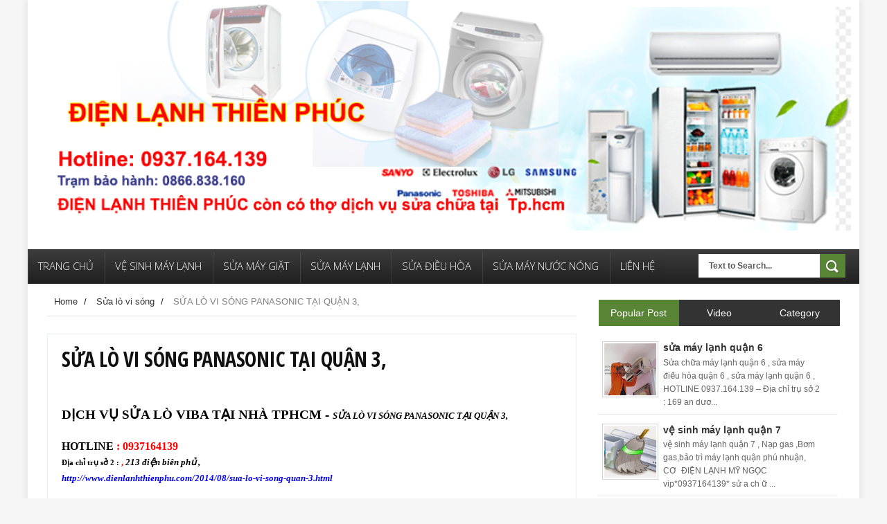

--- FILE ---
content_type: text/html; charset=UTF-8
request_url: https://www.dienlanhthienphu.com/2019/01/sua-lo-vi-song-panasonic-tai-quan-3.html?showComment=1595520648070
body_size: 38236
content:
<!DOCTYPE html>
<html dir='ltr' xmlns='http://www.w3.org/1999/xhtml' xmlns:b='http://www.google.com/2005/gml/b' xmlns:data='http://www.google.com/2005/gml/data' xmlns:expr='http://www.google.com/2005/gml/expr'>
<head>
<link href='https://www.blogger.com/static/v1/widgets/335934321-css_bundle_v2.css' rel='stylesheet' type='text/css'/>
<!--[if lt IE 9]> <script src="http://html5shiv.googlecode.com/svn/trunk/html5.js"> </script> <![endif]-->
<link href="//fonts.googleapis.com/css?family=Open+Sans:300italic,400italic,700italic,800italic,400,300,700,800%7CRaleway:400,200,100,500,700,800,900&amp;subset=latin,latin-ext" media="all" rel="stylesheet" type="text/css">
<link href='//fonts.googleapis.com/css?family=Open+Sans+Condensed%3A300%2C700&subset=latin%2Ccyrillic&ver=4.3.1' id='default_font-css' media='all' rel='stylesheet' type='text/css'/>
<meta content='width=device-width,initial-scale=1,minimum-scale=1,maximum-scale=1' name='viewport'/>
<meta content='text/html;charset=UTF-8' http-equiv='Content-Type'/>
<meta content='IE=edge,chrome=1' http-equiv='X-UA-Compatible'/>
<meta content='text/html; charset=UTF-8' http-equiv='Content-Type'/>
<meta content='blogger' name='generator'/>
<link href='https://www.dienlanhthienphu.com/favicon.ico' rel='icon' type='image/x-icon'/>
<link href='https://www.dienlanhthienphu.com/2019/01/sua-lo-vi-song-panasonic-tai-quan-3.html' rel='canonical'/>
<link rel="alternate" type="application/atom+xml" title="ĐIỆN LẠNH THIÊN PHÚC - Atom" href="https://www.dienlanhthienphu.com/feeds/posts/default" />
<link rel="alternate" type="application/rss+xml" title="ĐIỆN LẠNH THIÊN PHÚC - RSS" href="https://www.dienlanhthienphu.com/feeds/posts/default?alt=rss" />
<link rel="service.post" type="application/atom+xml" title="ĐIỆN LẠNH THIÊN PHÚC - Atom" href="https://www.blogger.com/feeds/5780722211490490952/posts/default" />

<link rel="alternate" type="application/atom+xml" title="ĐIỆN LẠNH THIÊN PHÚC - Atom" href="https://www.dienlanhthienphu.com/feeds/8867232222354308336/comments/default" />
<!--Can't find substitution for tag [blog.ieCssRetrofitLinks]-->
<link href='https://blogger.googleusercontent.com/img/b/R29vZ2xl/AVvXsEjcKEg9ljRzHHBCfa4P4n78ULTgrJ8S7zgu1L9iltu99DwiH6qCEGt-7y8TiLoBLNcH1JIIiftVYku7SHyDYy4_-0K7H_imdcKbuPen8GdFJBruJGR-htLVPT-rh-RptVc577hNMpB7i0S_/s320/trung+t%25C3%25A2m+b%25E1%25BA%25A3o+h%25C3%25A0nh+l%25C3%25B2+viba+t%25E1%25BA%25A1i+qu%25E1%25BA%25ADn+3+.jpg' rel='image_src'/>
<meta content='https://www.dienlanhthienphu.com/2019/01/sua-lo-vi-song-panasonic-tai-quan-3.html' property='og:url'/>
<meta content='SỬA LÒ VI SÓNG PANASONIC TẠI QUẬN 3, ' property='og:title'/>
<meta content='   DỊCH VỤ SỬA LÒ VIBA TẠI NHÀ TPHCM - SỬA LÒ VI SÓNG PANASONIC TẠI QUẬN 3,     HOTLINE : 0937164139   Địa chỉ trụ sở 2 :  , 213 điện biên p...' property='og:description'/>
<meta content='https://blogger.googleusercontent.com/img/b/R29vZ2xl/AVvXsEjcKEg9ljRzHHBCfa4P4n78ULTgrJ8S7zgu1L9iltu99DwiH6qCEGt-7y8TiLoBLNcH1JIIiftVYku7SHyDYy4_-0K7H_imdcKbuPen8GdFJBruJGR-htLVPT-rh-RptVc577hNMpB7i0S_/w1200-h630-p-k-no-nu/trung+t%25C3%25A2m+b%25E1%25BA%25A3o+h%25C3%25A0nh+l%25C3%25B2+viba+t%25E1%25BA%25A1i+qu%25E1%25BA%25ADn+3+.jpg' property='og:image'/>
<title>
SỬA LÒ VI SÓNG PANASONIC TẠI QUẬN 3,  - ĐIỆN LẠNH THIÊN PHÚC
</title>
<!-- Description and Keywords (start) -->
<meta content='YOUR KEYWORDS HERE' name='keywords'/>
<!-- Description and Keywords (end) -->
<meta content='SỬA LÒ VI SÓNG PANASONIC TẠI QUẬN 3, ' property='og:title'/>
<meta content='https://www.dienlanhthienphu.com/2019/01/sua-lo-vi-song-panasonic-tai-quan-3.html' property='og:url'/>
<meta content='article' property='og:type'/>
<meta content='https://blogger.googleusercontent.com/img/b/R29vZ2xl/AVvXsEjcKEg9ljRzHHBCfa4P4n78ULTgrJ8S7zgu1L9iltu99DwiH6qCEGt-7y8TiLoBLNcH1JIIiftVYku7SHyDYy4_-0K7H_imdcKbuPen8GdFJBruJGR-htLVPT-rh-RptVc577hNMpB7i0S_/s320/trung+t%25C3%25A2m+b%25E1%25BA%25A3o+h%25C3%25A0nh+l%25C3%25B2+viba+t%25E1%25BA%25A1i+qu%25E1%25BA%25ADn+3+.jpg' property='og:image'/>
<meta content='ĐIỆN LẠNH THIÊN PHÚC' property='og:site_name'/>
<meta content='https://www.dienlanhthienphu.com/' name='twitter:domain'/>
<meta content='SỬA LÒ VI SÓNG PANASONIC TẠI QUẬN 3, ' name='twitter:title'/>
<meta content='summary_large_image' name='twitter:card'/>
<meta content='https://blogger.googleusercontent.com/img/b/R29vZ2xl/AVvXsEjcKEg9ljRzHHBCfa4P4n78ULTgrJ8S7zgu1L9iltu99DwiH6qCEGt-7y8TiLoBLNcH1JIIiftVYku7SHyDYy4_-0K7H_imdcKbuPen8GdFJBruJGR-htLVPT-rh-RptVc577hNMpB7i0S_/s320/trung+t%25C3%25A2m+b%25E1%25BA%25A3o+h%25C3%25A0nh+l%25C3%25B2+viba+t%25E1%25BA%25A1i+qu%25E1%25BA%25ADn+3+.jpg' name='twitter:image'/>
<meta content='SỬA LÒ VI SÓNG PANASONIC TẠI QUẬN 3, ' name='twitter:title'/>
<!-- Social Media meta tag need customer customization -->
<meta content='Facebook App ID here' property='fb:app_id'/>
<meta content='Facebook Admin ID here' property='fb:admins'/>
<meta content='@username' name='twitter:site'/>
<meta content='@username' name='twitter:creator'/>
<link href="//fonts.googleapis.com/css?family=Fjalla+One" rel="stylesheet" type="text/css">
<link href='//maxcdn.bootstrapcdn.com/font-awesome/4.5.0/css/font-awesome.min.css' rel='stylesheet'/>
<link href="//fonts.googleapis.com/css?family=Raleway:300,400,500,600" rel="stylesheet" type="text/css">
<style id='page-skin-1' type='text/css'><!--
/*
-----------------------------------------------
Blogger Template Style
Name:        Sense
Author :     http://www.soratemplates.com
License:     Free Version
----------------------------------------------- */
/* Variable definitions
====================
<Variable name="maincolor" description="Main Color" type="color" default="#588535"/>
*/
html,body,div,span,applet,object,iframe,h1,h2,h3,h4,h5,h6,p,blockquote,pre,a,abbr,acronym,address,big,cite,code,del,dfn,em,img,ins,kbd,q,s,samp,small,strike,strong,sub,sup,tt,var,b,u,i,center,dl,dt,dd,ol,ul,li,fieldset,form,label,legend,table,caption,tbody,tfoot,thead,tr,th,td,article,aside,canvas,details,embed,figure,figcaption,footer,header,hgroup,menu,nav,output,ruby,section,summary,time,mark,audio,video{margin:0;padding:0;border:0;font-size:100%;font:inherit;vertical-align:baseline;}
/* HTML5 display-role reset for older browsers */
article,aside,details,figcaption,figure,footer,header,hgroup,menu,nav,section{display:block;}body{line-height:1;display:block;}*{margin:0;padding:0;}html{display:block;}ol,ul{list-style:none;}blockquote,q{quotes:none;}blockquote:before,blockquote:after,q:before,q:after{content:&#39;&#39;;content:none;}table{border-collapse:collapse;border-spacing:0;}
/* FRAMEWORK */
a.quickedit img {width: 18px!important; height: 18px!important; padding: 0!important; border: 0!important;margin: 0!important;}
a.quickedit, span.item-control {background: transparent!important; border: 0 !important;padding: 0!important;margin: 0!important;}
.navbar,.post-feeds,.feed-links{display:none;
}
.section,.widget{margin:0 0 0 0;padding:0 0 0 0;
}
strong,b{font-weight:bold;
}
cite,em,i{font-style:italic;
}
a:link{color:#383838;text-decoration:none;outline:none;transition:all 0.25s;-moz-transition:all 0.25s;-webkit-transition:all 0.25s;
}
a:visited{color:#333333;text-decoration:none;
}
a:hover{color:#588535;text-decoration:none;
}
a img{border:none;border-width:0;outline:none;
}
abbr,acronym{
}
sup,sub{vertical-align:baseline;position:relative;top:-.4em;font-size:86%;
}
sub{top:.4em;}small{font-size:86%;
}
kbd{font-size:80%;border:1px solid #999;padding:2px 5px;border-bottom-width:2px;border-radius:3px;
}
mark{background-color:#ffce00;color:black;
}
p,blockquote,pre,table,figure,hr,form,ol,ul,dl{margin:1.5em 0;
}
hr{height:1px;border:none;background-color:#666;
}
body#layout div#header-right {
width: 40%;
float: left;
}
/* heading */
h1,h2,h3,h4,h5,h6{font-weight:bold;line-height:normal;margin:0 0 0.6em;
}
h1{font-size:200%
}
h2{font-size:180%
}
h3{font-size:160%
}
h4{font-size:140%
}
h5{font-size:120%
}
h6{font-size:100%
}
/* list */
ol,ul,dl{margin:.5em 0em .5em 3em
}
ol{list-style:decimal outside
}
ul{list-style:disc outside
}
li{margin:.5em 0
}
dt{font-weight:bold
}
dd{margin:0 0 .5em 2em
}
/* form */
input,button,select,textarea{font:inherit;font-size:100%;line-height:normal;vertical-align:baseline;
}
textarea{display:block;-webkit-box-sizing:border-box;-moz-box-sizing:border-box;box-sizing:border-box;
}
/* code blockquote */
pre,code{font-family:&quot;Courier New&quot;,Courier,Monospace;color:inherit;
}
pre{white-space:pre;word-wrap:normal;overflow:auto;
}
.post-body blockquote {
background: url(https://blogger.googleusercontent.com/img/b/R29vZ2xl/AVvXsEhyJcpmgk2k1aIA7JhaIx2wYoGOKqJ7fm07QLSA7ZgjNoRX7oKnxOGMetDDphwzS7W-VdC_oiWbPBmFfPRo-kar3GrvoX33pICM79BtzfK0y42kh3qBSQWGKcpffcKpUyNtv0ps7DXkNLNx/s50/quote.png) no-repeat scroll left 18px transparent;
font-family: Monaco,Georgia,&quot;
font-size: 100%;
font-style: italic;
line-height: 22px;
margin: 20px 0 30px 20px;
min-height: 60px;
padding: 0 0 0 60px;
}
/* table */
.post-body table[border=&quot;1&quot;] th, .post-body table[border=&quot;1&quot;] td, .post-body table[border=&quot;1&quot;] caption{border:1px solid;padding:.2em .5em;text-align:left;vertical-align:top;
}
.post-body table.tr-caption-container {border:1px solid #e5e5e5;
}
.post-body th{font-weight:bold;
}
.post-body table[border=&quot;1&quot;] caption{border:none;font-style:italic;
}
.post-body table{
}
.post-body td, .post-body th{vertical-align:top;text-align:left;font-size:13px;padding:3px 5px;border:1px solid #e5e5e5;
}
.post-body th{background:#f0f0f0;
}
.post-body table.tr-caption-container td {border:none;padding:8px;
}
.post-body table.tr-caption-container, .post-body table.tr-caption-container img, .post-body img {max-width:100%;height:auto;
}
.post-body td.tr-caption {color:#666;font-size:80%;padding:0px 8px 8px !important;
}
img {
max-width:100%;
height:auto;
border:0;
}
table {
max-width:100%;
}
.clear {
clear:both;
}
.clear:after {
visibility:hidden;
display:block;
font-size:0;
content:" ";
clear:both;
height:0;
}
body#layout #mywrapper{
width: 60%;
float: left;
}
body#layout #post-wrapper {
width: 100%;
float: left;
}
body#layout div#main {
width: 100%;
}
body#layout #header-wrapper {
min-height: 0px;
margin-top: 70px;
}
body {
margin: 0 0 0 0;
padding: 0 0 0 0;
text-align: left;
font-family: "Helvetica", Arial, sans-serif;
font-size: 14px;
line-height: 22px;
color: #111;
word-wrap: break-word;
background: url() repeat #f5f5f5;
}
/* outer-wrapper */
#outer-wrapper {
background:#ffffff;
max-width:1200px;
margin:0px auto 0px;
overflow: hidden;
background: #ffffff;
box-shadow: 0 0 10px #ddd;
}
/* NAVIGATION MENU */
div#top-nav {
background-color: #fff;
height: 35px;
top: 0;
margin: 0 auto;
width: 1200px;
z-index: 9999;
border-bottom: 1px solid #eee;
}
.top-menu {
font:normal normal 12px Arial, sans-serif;
margin:0 auto;
height:45px;
overflow:hidden;
}
.top-menu1 {
font:normal normal 12px Arial, sans-serif;
margin:0 auto;
height:43px;
overflow:hidden;
padding: 0px 0px 0;
}
.menubar {
list-style-type:none;
margin:0 0 0 0;
padding:0 0 0 0;
}
.menubar li {
display: block;
float: left;
line-height: 37px;
margin: 0 0 0 0;
padding: 0 0 0 0;
}
.menubar li a {
padding: 0 12px;
line-height: 13px;
text-decoration: none;
text-transform: uppercase;
font-size: 13px;
text-transform: uppercase;
font-weight: 300;
color: #111;
}
.menubar li a:hover {
color:#222;
}
ul.socialbar {
height: 35px;
margin: 0 0 0 0;
padding: 0 0;
float: right;
line-height: 35px;
}
ul.socialbar a {
color: #333;
font-size: 18px;
padding: 5px 8px;
text-align: center;
border-left: 1px solid #e0e0e0;
-moz-box-shadow: inset 1px 0 0 #fff;
-webkit-box-shadow: inset 1px 0 0 #fff;
box-shadow: inset 1px 0 0 #fff;
}
ul.socialbar .fa{width: 20px;}
ul.socialbar li {
display:inline-block;
list-style-type:none;
float:right;
margin:0 0;
padding:0 0;
border-right:none;
}
/* HEADER WRAPPER */
#header-wrapper {
margin:0 auto;
overflow:hidden;
padding: 0 2px;
background: url();
}
#header-wrapper .conty {
width: 100%;
}
.header {
width:100%;
height: 100%;
margin: 0px 0 0PX;
}
div#header-inner {
margin-left: 10px;
}
.header h1.title,.header p.title {
font:normal bold 65px Fjalla One, Arial, Helvetica, sans-serif;
margin:0 0 0 0;
text-transform:uppercase;
}
.header .description {
color:#555555;
}
.header a {
color:#333333;
}
.header a:hover {
color:#999;
}
.header img {
display:block;
}
.header-right {
float: right;
padding: 0;
overflow: hidden;
margin: 27px 0px 0 0;
width: 72.8%;
max-width: 728px;
max-height: 90px;
}
.header-right img {
display:block;
}
#nav {
font: normal bold 12px Arial, sans-serif;
text-transform: uppercase;
height: 50px;
top: 0;
width: 100%;
z-index: 9999;
background-color: #3d3d3d;
background: -webkit-gradient(linear, left top, left bottom, color-stop(50%, #3d3d3d), color-stop(50%, #3d3d3d), color-stop(50%, #212121));
background: -webkit-linear-gradient(top, #3d3d3d, #212121);
background: -moz-linear-gradient(top, #3d3d3d, #212121);
background: -ms-linear-gradient(top, #3d3d3d, #212121);
background: -o-linear-gradient(top, #3d3d3d, #212121);
}
.menubar2 {
list-style: none;
margin:0 0 0 0;
*zoom: 1;
float:left;
}
.menubar2:before,
.menubar2:after {
content: " ";
display: table;
}
.menubar2:after {
clear: both;
}
.menubar2 ul {
list-style: none;
margin:0 0 0 0;
width:12em;
}
.menubar2 a {
display:block;
padding:0 15px;
}
.menubar2 li {
position: relative;
display: block;
float: left;
line-height: 60px;
margin: 0 0 0 0;
padding: 0 1px 0 0;
}
.menubar2 > li {
float: left;
}
.menubar2 > li > a {
display: block;
height: 50px;
line-height: 40px;
font-size: 15px;
text-transform: uppercase;
font-family: 'Open Sans', Arial, sans-serif;
font-weight: 300;
color: #333;
color: #fbfbfb;
box-shadow: 1px 0 0 rgba(255,255,255,0.1) inset, 0 -100px 0 rgba(0,0,0,0.02) inset;
/* padding: 11px 18px 15px 18px; */
display: block;
border-top: 4px solid transparent;
box-sizing: border-box;
}
.menubar2 li ul {
background: #383838;
border-bottom: 4px solid #588535;
display:block;
position:absolute;
left:0;
z-index:10;
visibility:hidden;
opacity:0;
-webkit-transition:all .25s ease-out;
-moz-transition:all .25s ease-out;
-ms-transition:all .25s ease-out;
-o-transition:all .25s ease-out;
transition:all .25s ease-out;
}
.menubar2 li li ul {
left:100%;
top:-1px;
}
.menubar2 > li.hover > ul {
visibility:visible;
opacity:10;
}
.menubar2 li li.hover ul {
visibility:visible;
opacity:10;
}
.menubar2 li li a {
display: block;
color: #fff;
font-family: 'Droid Sans', sans-serif;
position: relative;
z-index: 100;
line-height: 32px;
border-bottom: 1px solid #313030;
}
.menubar2 li li a:hover {
color:#878787;
}
.menubar2 li li li a {
color: #e0dfdf;
font-family: 'Droid Sans', sans-serif;
text-shadow: 0 1px 1px #4B4B4B;
z-index:20;
}
i.fa.fa-home {
font-size: 25px;
padding: 17px 5px;
}
/* CONTENT WRAPPER */
#content-wrapper {
background-color:transparent;
margin: 0 auto;
padding: 0px 28px 0;
word-wrap:break-word;
}
div#featured-posts-section {
max-height: 400px;
overflow: hidden;
padding: 50px;
background-color: #333;
-webkit-box-shadow: inset 0 5px 81px rgba(0, 0, 0, 0.75);
-moz-box-shadow: inset 0 5px 81px rgba(0, 0, 0, 0.75);
box-shadow: inset 0 5px 81px rgba(0, 0, 0, 0.75);
}
.largebanner {
background:#fff;
border-right:1px solid #e5e5e5;
border-bottom:1px solid #e5e5e5;
border-left:1px solid #e5e5e5;
}
.largebanner .widget {
padding:15px 14px;
overflow:hidden;
}
.largebanner img, .largebanner iframe{
display:block;
max-width:100%;
border:none;
overflow:hidden;
}
/* POST WRAPPER */
#post-wrapper {
background:transparent;
float:left;
width:780px;
max-width:780px;
margin:0 0 10px;
}
.post-container {
padding:0px 0px 0 0;
}
.header h1.title:first-letter {
color: #588535;
}
.breadcrumbs {font-size: 13px;
line-height: 21px;
margin: 0 0 25px 0;
display: block;
overfolow: hidden;
padding: 0 0 10px 0;
border-bottom: 1px solid #dfdfdf;}
.breadcrumbs > span {padding: 10px 5px 10px 10px;}
.breadcrumbs > span:last-child {background: none repeat scroll 0 0 transparent;color: #808080;}
.breadcrumbs a {color: #333333;}
.post {
background:#ffffff;
margin:0 0 15px;
padding:15px 0;
padding: 20px;
margin-bottom: 15px;
border: 1px solid #ebeeef;
background-color: #fff;
}
.post-body {
display: block;
margin: 0 0 0 0;
font-size: 15px;
line-height: 22px;
color: #585858;
}
h2.post-title, h1.post-title {
font-size: 22px;
text-transform: uppercase;
padding: 0 36px 0 0;
margin: 0 0 12px 0;
font-family: 'Open Sans Condensed', trebuchet ms;
font-weight: 700;
line-height: 1em;
}
h2.post-title a, h1.post-title a, h2.post-title, h1.post-title {
color:#383838;
}
h2.post-title a:hover, h1.post-title a:hover {
color:#588535;
}
.img-thumbnail {
background:#fbfbfb url(https://blogger.googleusercontent.com/img/b/R29vZ2xl/AVvXsEj3HFYdlykQ_epeq9I-P42iWX9LlGtaiL0UrZhcl_R_xL60fck_jlRvMTnSkoeFCTz70me5QYfDfiSw0GQ8EFkxkBtr7HHF87gRIqk0Z_6V47QytnxAH-TvN4iTTZlQ3LsfJ3AAGWnn4aq7/w200-c-h140/no-image.png) no-repeat center center;
position:relative;
float:left;
width:200px;
height:175px;
margin:0 25px 0 0;
}
.img-thumbnail img {
width:200px;
height:175px;
}
span.rollover {
}
span.rollover:before {
content:"";
position: absolute;
width:24px;
height:24px;
margin:-12px;
top:50%;
left:50%;
}
span.rollover:hover {
opacity: .7;
-o-transition:all 1s;
-moz-transition:all 1s;
-webkit-transition:all 1s;
}
.post-info {
background: transparent;
padding: 5px 0;
color: #aaa !important;
display: inline-block;
margin: 0px 0 0px 0;
font-size: 12px;
font-weight: 400;
line-height: 21px;
color: #c4c4c4;
text-transform: uppercase;
font-size: 11px;
color: #bbb;
line-height: 12px;
color: #888;
display: inline-block;
margin-right: 4px;
text-transform: uppercase;
}
span.comment-info a {
background: none transparent;
border: 1px solid #000;
padding: 2px 5px;
line-height: 16px;
width: auto;
height: auto;
position: relative;
min-width: 11px;
color: #111 !important;
font: bold 15px 'Open Sans Condensed', trebuchet ms;
text-align: center;
display: inline-block;
text-decoration: none !important;
top: 18px;
right: 18px;
position: absolute;
}
span.comment-info a:after {
top: 100%;
right: 0;
border: solid transparent;
content: " ";
height: 0;
width: 0;
position: absolute;
pointer-events: none;
border-color: rgba(0, 0, 0, 0);
border-top-color: #000000;
border-width: 7px 9px 9px 0;
margin-left: -9px;
}
span.author-info .fa {
font-size: 4px;}
.post-info a {
display:inline-block;
color:#666666;
}
.author-info, .time-info, .comment-info, .label-info, .review-info {
margin-right:12px;
display:inline;
}
a.readmore {
margin: 15px 0 0;
font: 700 15px/15px 'Open Sans Condensed', trebuchet ms;
color: #111111;
padding: 4px 8px;
border: 1px solid #1e1e1e;
display: inline-block;
transition: all 0.3s ease 0s;
vertical-align: middle;
text-decoration: none !important;
text-transform: uppercase;
}
a.readmore:hover  {
border:1px solid #aaaaaa;
}
/* Page Navigation */
.pagenavi {
clear: both;
margin: 10px 0 10px;
text-align: center;
font-size: 14px;
font-weight: bold;
padding: 0px;
text-transform: uppercase;
border-bottom: 1px solid #ddd;
border-top: 1px solid #ddd;
}
.pagenavi span,.pagenavi a {
padding: 6px 20px 6px 15px;
display:inline-block;
color:$(readmore.color);
float: left;
background: none repeat scroll 0 0 transparent;
border-right: 1px solid #DDDDDD;
background-color:$(readmore.background.color);
border: 1px solid $(readmore.border.color);
}
.pagenavi .current, .pagenavi .pages, .pagenavi a:hover {
background: #588535;
color: #fff;
}
.pagenavi .pages {
display:none;
}
/* SIDEBAR WRAPPER */
#sidebar-wrapper {
background:transparent;
float:right;
width:35%;
max-width:350px;
margin:0 auto;
}
.sidebar-container {
padding:15px 0;
}
.sidebar h2, .panel h2 {
display: block;
font-family: 'Raleway',sans-serif;
font-weight: 500;
font-size: 20px;
line-height: 22px;
padding: 0 0 13px 0px;
margin: 6px 0 5px 0;
border-bottom: 3px #588535 solid;
color: #222;
}
#sidebar1 h2 span,#sidebar h2 span{
}
.sidebar h2 span {
}
#bottombar h2 span {
bottom: -2px;
padding: 6px;
color: #fff;
}
.sidebar h2:after, .panel h2:after {
content: " ";
width:90px;
height: 0px;
position: absolute;
left: 0;
bottom: -2px;
}
.sidebar .widget {
margin:0 0 15px;
}
.sidebar ul, .sidebar ol {
list-style-type:none;
margin:0 0 0 0;
padding:0 0 0 0;
}
.sidebar li {
margin:5px 0;
padding:0 0 0 0;
}
/* Recent Post */
.recent-post-title {
margin:0 0 15px;
padding:0;
position:relative;
}
div.recent-post-title:after {
}
.recent-post-title h2 {
display: block;
font-family: 'Raleway',sans-serif;
font-weight: 500;
font-size: 24px;
line-height: 24px;
padding: 0 0 13px 0px;
margin: 6px 0 5px 0;
border-bottom: 3px #588535 solid;
color: #222;
}
.recent-post-title h2 span{padding-bottom: 11px;
border-bottom: 3px #444 solid;}
.recent-post-title h2 a {
color:#474747;
}
.stylebox {
float:left;
width:50%;
margin:0 0;
}
.stylebox .widget {
padding:0 15px 15px 0;
}
.stylebox .widget-content {
background:#ffffff;
}
.stylebox ul {
list-style-type:none;
margin:0 0 0 0;
padding:0 0 0 0;
}
.stylebox1 {
float:left;
width:98%;
margin:0 0;
}
.stylebox1 .widget {
padding:0 0px 15px 0;
}
.stylebox1 .widget-content {
background:#ffffff;
}
.stylebox1  ul {
list-style-type:none;
margin:0 0 0 0;
padding:0 0 0 0;
}
/* Recent Post */
ul.xpose_thumbs {
margin:0 0 0 0;
}
ul.xpose_thumbs li {
font-size:12px;
min-height:68px;
margin:0 0 8px;
padding:0 0 8px;
border-bottom:1px dotted #e5e5e5;
}
ul.xpose_thumbs .xpose_thumb {
position:relative;
background:#fbfbfb;
margin:3px 0 10px 0;
width:100%;
height:50px;
padding-bottom:46%;
overflow:hidden;
}
ul.xpose_thumbs .xpose_thumb img {
height:auto;
width:100%;
}
ul.xpose_thumbs1 {
margin:0 0 0 0;
width:65%;
float:left;
}
ul.xpose_thumbs1 li {
font-size:12px;
min-height:68px;
margin:0 0 8px;
padding:0 0 8px;
border-bottom:1px dotted #e5e5e5;
}
ul.xpose_thumbs1 .xpose_thumb {
position:relative;
background:#fbfbfb;
margin:3px 0 10px 0;
width:100%;
height:62px;
padding-bottom:46%;
overflow:hidden;
}
ul.xpose_thumbs1 .xpose_thumb img {
height:auto;
width:100%;
}
ul.xpose_thumbs2 {
font-size:13px;
}
ul.xpose_thumbs2 li {
padding:0 0;
min-height:106px;
font-size:11px;
margin: 0 0 8px;
padding: 0 0 8px;
border-bottom:1px dotted #e5e5e5;
}
ul.xpose_thumbs2 .xpose_thumb2 {
background:#fbfbfb;
float:left;
margin:3px 8px 0 0;
height:100px;
width:100px;
}
ul.xpose_thumbs2 .xpose_thumb2 img {
height:100px;
width:100px;
}
span.xpose_title {
font-family: "Raleway",Helvetica,Arial,sans-serif;
font-size: 22px;
line-height: 24px;
font-weight: 500;
color: #222;
margin: 0 0 15px 0;
}
span.xpose_title2 {
font-size:16px;
}
#sidebar h2.title span {
padding: 10px 15px 0 15px;
background: #fff;
display: inline-block;
margin-left: 20px;
color: #111;
display: inline-block;
font: 23px/23px 'Open Sans Condensed', trebuchet ms, arial;
text-transform: uppercase;
}
#sidebar h2.title {
background: url() center repeat-x;
border-bottom: 0px;
padding: 12px 0px;
margin-bottom: 0;
}
span.xpose_title_big {
font-family: "Raleway",Helvetica,Arial,sans-serif;
font-size: 36px;
line-height: 40px;
font-weight: 400;
color: #222;
margin: 0 0 30px 0;
}
span.xpose_title22 {
font-size: 18px;
line-height: 24px;
font-weight: 500;
color: #222;
margin: 0 0 0 0;
}
span.rp_summary {
display: block;
margin: 0 0 0 0;
font-size: 16px;
line-height: 28px;
color: #585858;
}
span.xpose_meta {
background: transparent;
display: block;
font-size: 11px;
color: #aaa;
color: #aaa !important;
margin: 0px 0 0px 0;
font-size: 13px;
font-weight: 400;
line-height: 21px;
text-transform: uppercase;
}
span.xpose_meta a {
color: #aaa !important;
display: inline-block;
margin: 10px 0 10px 0;
font-size: 13px;
font-weight: 400;
line-height: 21px;
color: #c4c4c4;
text-transform: uppercase;
}
span.xpose_meta_date, span.xpose_meta_comment, span.xpose_meta_more  {
display:inline-block;
margin-right:8px;
}
span.xpose_meta_date:before {
content: "\f073";
font-family: FontAwesome;
font-style: normal;
font-weight: normal;
text-decoration: inherit;
padding-right:4px;
}
span.xpose_meta_comment:before  {
content: "\f086";
font-family: FontAwesome;
font-style: normal;
font-weight: normal;
text-decoration: inherit;
padding-right:4px;
}
span.xpose_meta_more:before {
content: "\f0a9";
font-family: FontAwesome;
font-style: normal;
font-weight: normal;
text-decoration: inherit;
padding-right:4px;
}
ul.xpose_thumbs2 li a:hover, ul.xpose_thumbs li a:hover {
color:#588535;
}
ul.xpose_thumbs22 {
font-size:13px;
width:32%;
float:right;
}
ul.xpose_thumbs22 li {
padding:0 0;
min-height:66px;
font-size:11px;
margin: 0 0 8px;
padding: 0 0 3px;
border-bottom:1px dotted #e5e5e5;
}
ul.xpose_thumbs22 .xpose_thumb2 {
background: #fbfbfb;
float: left;
margin: 3px 8px 6px 0;
height: 140px;
width: 245px;
}
ul.xpose_thumbs22 .xpose_thumb2 img {
height:140px;
width:245px;
}
span.xpose_title {
font-family: "Raleway",Helvetica,Arial,sans-serif;
font-size: 22px;
line-height: 24px;
font-weight: 500;
color: #222;
margin: 0 0 15px 0;
}
span.xpose_title2 {
font-size:16px;
}
span.rp_summary {
display: block;
margin: 0 0 0 0;
font-size: 16px;
line-height: 28px;
color: #585858;
}
span.xpose_meta {
background: transparent;
display: block;
font-size: 11px;
color: #aaa;
color: #aaa !important;
margin: 0px 0 0px 0;
font-size: 13px;
font-weight: 400;
line-height: 21px;
text-transform: uppercase;
}
span.xpose_meta a {
color: #aaa !important;
display: inline-block;
margin: 10px 0 10px 0;
font-size: 13px;
font-weight: 400;
line-height: 21px;
color: #c4c4c4;
text-transform: uppercase;
}
span.xpose_meta_date, span.xpose_meta_comment, span.xpose_meta_more  {
display:inline-block;
margin-right:8px;
}
span.xpose_meta_date:before {
content: "\f073";
font-family: FontAwesome;
font-style: normal;
font-weight: normal;
text-decoration: inherit;
padding-right:4px;
}
span.xpose_meta_comment:before  {
content: "\f086";
font-family: FontAwesome;
font-style: normal;
font-weight: normal;
text-decoration: inherit;
padding-right:4px;
}
span.xpose_meta_more:before {
content: "\f0a9";
font-family: FontAwesome;
font-style: normal;
font-weight: normal;
text-decoration: inherit;
padding-right:4px;
}
ul.xpose_thumbs22 li a:hover, ul.xpose_thumbs li a:hover {
color:#588535;
}
/* BOTTOMBAR */
#bottombar {
overflow:hidden;
margin:0 auto;
padding:15px 28px;
color:#dddddd;
background: #333;
}
#bottombar .left {
float:left;
width:34%;
}
#bottombar .center {
float:left;
width:34%;
}
#bottombar .right {
float:right;
width:32%;
}
#bottombar .left .widget, #bottombar .center .widget {
margin:0 15px 15px 0;
}
#bottombar .right .widget {
margin:0 0 15px 0;
}
#bottombar h2 {
font:normal bold 13px Arial, sans-serif;
margin:0 0 10px 0;
padding:6px 0;
text-transform:uppercase;
position:relative;
color:#eeeeee;
}
#bottombar ul, #bottombar ol {
list-style-type:none;
margin:0 0 0 0;
padding:0 0 0 0;
}
#bottombar li {
margin:5px 0;
padding:0 0 0 0;
}
#bottombar ul li:before {
color:#eeeeee !important;
}
#bottombar a {
color:#dddddd;
}
#bottombar a:hover {
color:#ffffff;
}
/* FOOTER */
/* FOOTER */
#footer-wrapper {
background:#333;
margin:0 auto;
padding:8px 20px;
overflow:hidden;
color:#eeeeee;
font-size:12px;
border-top: 1px solid #404040;
border-bottom: 1px solid #0f0f0f;
}
.footer-left {
float:left;
margin:10px;
color: #949494;
}
.footer-right {
float:right;
color: #949494;
}
#footer-wrapper a {
color:#b8b8b8;
}
#footer-wrapper a:hover {
color:#ffffff;
}
/* CUSTOM WIDGET */
.widget ul {
line-height:1.4em;
}
/* Tab Menu */
.set, .panel {
margin: 0 0;
}
.tabs .panel {
padding:0 0;
}
.tabs-menu {
border-bottom:3px solid #E73138;
padding: 0 0;
margin:0 0;
}
.tabs-menu li {
font:normal bold 12px Arial, sans-serif;
display: inline-block;
*display: inline;
zoom: 1;
margin: 0 3px 0 0;
padding:10px;
background:#fff;
border:1px solid #e5e5e5;
border-bottom:none !important;
color:#333333;
cursor:pointer;
position:relative;
}
.tabs-menu .active-tab {
background:#E73138;
border:1px solid #E73138;
border-bottom:none !important;
color:#fff;
}
.tabs-content {
padding:10px 0;
}
.tabs-content .widget li {
float:none !important;
margin:5px 0;
}
.tabs-content .widget ul {
overflow:visible;
}
/* Custom CSS for Blogger Popular Post Widget */
.PopularPosts ul,
.PopularPosts li,
.PopularPosts li img,
.PopularPosts li a,
.PopularPosts li a img {
margin:0 0;
padding:0 0;
list-style:none;
border:none;
background:none;
outline:none;
}
.PopularPosts ul {
margin:.5em 0;
list-style:none;
color:black;
counter-reset:num;
}
.PopularPosts ul li img {
display:block;
margin:0 .5em 0 0;
width:75px;
height:75px;
float:left;
}
.PopularPosts ul li {
margin:0 10% .4em 0 !important;
padding:.5em 1.5em .5em .5em !important;
counter-increment:num;
position:relative;
}
.PopularPosts ul li:before,
.PopularPosts ul li .item-title a, .PopularPosts ul li a {
font-weight:bold;
color:#333 !important;
text-decoration:none;
}
#bottombar .PopularPosts ul li:before,
#bottombar .PopularPosts ul li .item-title a, #bottombar .PopularPosts ul li a {
font-weight:bold;
color:#fff !important;
text-decoration:none;
line-height: 16px;
font-family: 'Raleway', Arial, sans-serif;
font-weight: 400;
}
/* Set color and level */
.PopularPosts ul li {margin-right:1% !important}
.PopularPosts .item-thumbnail {
margin:0 0 0 0;
}
.PopularPosts .item-snippet {
font-size:11.5px;
color: #646464;
}
#bottombar .PopularPosts .item-snippet {
font-size:12px;
color: #a8a8a8;
}
.profile-img{
display:inline;
opaciry:10;
margin:0 6px 3px 0;
}
/* back to top */
#back-to-top {
background: #588535;
color: #ffffff;
padding: 8px 10px;
border-radius: 50%;
font-size: 24px;
border: 1px solid #588535;
}
.back-to-top {
position:fixed !important;
position:absolute;
bottom:130px;
right:20px;
z-index:999;
}
/* ==== Related Post Widget Start ==== */
#related-posts h2 > span{
border-bottom: 2px solid #588535;
bottom: -2px;
padding: 4px 10px;
}
#related-posts{
float:left;
width:100%;
margin-bottom:40px;
}
#related-posts h2{
border-bottom: 2px solid #eee;
padding: 4px 0;
font: normal normal 18px Oswald;
text-transform: uppercase;
font: normal bold 12px Arial, sans-serif;
text-align: left;
color: #474747;
margin-bottom: 5px;
}
#related-posts #r-title {
width:100%;
padding:8px 0px 20px;
color:#fff;
height:25px;
text-align:left;
margin:-59px 0px 0px 0px;
font: normal 14px;
line-height:20px;
background: rgba(35, 35, 35, 0.9);
opacity: 0.9;filter: alpha(opacity = 90);
}
#related-posts a {
width: 233px;
text-decoration: none;
margin: 0 7px 7px 0;
float: left;
}
#related-posts h8 {
padding-left: 14px;
display: inline-block;
}
#related-posts .related_img {
padding:0px;
width:100%;
height:160px;
}
#related-posts img.related_img:hover{
opacity:.7;
filter:alpha(opacity=70);
-moz-opacity:.7;
-khtml-opacity:.7;
}
/* share buttons */
.share-buttons-box {
height: 67px;
background: url(https://blogger.googleusercontent.com/img/b/R29vZ2xl/AVvXsEgd0eF9nkxByKM1ykNHYMTIZxAnMeeFb50YUNpfXfNLFSSvUHCV73uxOzJDZKx5-PFUwwYt6-2zlQ9OacviZLBElCkLhBNyVV93Xg7ahDQZOQ9HdU1jmonGzTf98F6uIg1UPnaLMl3pGMN1/s1600/share.png) no-repeat 330px 10px;
margin:20px 0 15px;
overflow:hidden;
}
.share-buttons {
margin:0 0;
height:67px;
float:left;
}
.share-buttons .share {
float:left;
margin-right:10px;
display:inline-block;
}
/* error and search */
.status-msg-wrap {
font-size:120%;
font-weight:bold;
width:100%;
margin:20px auto;
}
.status-msg-body {
padding:20px 2%;
width:96%;
}
.status-msg-border {
border:1px solid #e5e5e5;
opacity:10;
width:auto;
}
.status-msg-bg {
background-color:#ffffff;
}
.status-msg-hidden {
padding:20px 2%;
}
#ArchiveList ul li:before {
content:"" !important;
padding-right:0px !important;
}
/* facebook comments */
.fb-comments{width: 100% !important;}
.fb-comments iframe[style]{width: 100% !important;}
.fb-like-box{width: 100% !important;}
.fb-like-box iframe[style]{width: 100% !important;}
.fb-comments span{width: 100% !important;}
.fb-comments iframe span[style]{width: 100% !important;}
.fb-like-box span{width: 100% !important;}
.fb-like-box iframe span[style]{width: 100% !important;
}
.rich-snippet {
padding:10px;
margin:15px 0 0;
border:3px solid #eee;
font-size:12px;
}
/*-------sidebar----------------*/
.sidebar-narrow{margin:0}
#sidebar-narrow .widget{margin-bottom:30px;}
#sidebar-narrow{float:right;width:160px;margin-right: 14px;
border-right: 1px solid #eaeaea;
border-left: 1px solid #eaeaea;
padding: 16px 10px 0 15px;}
div#main {
width: 100%;
margin-top: 15px;
}
div#mywrapper {
float: left;
width: 98%;
}
#sidebartab {
margin-bottom: 15px;
}
article.post.hentry:hover {
border: 1px solid #cecece;
box-shadow: 0 0 8px #eee;
}
.tab-widget-menu {
height: 46px;
margin: 0;
padding: 8px 0 0 2px;
}
#sidebartab .widget {
margin-bottom: 0;
padding-bottom: 0;
}
#sidebartab .h2title {
display: none;
}
#sidebartab .h2titlesmall {
display: none;
}
#sidebartab .widget-content {
box-shadow: none;
-moz-box-shadow: none;
-webkit-box-shadow: none;
border: 0;
}
.tab-widget-menu ul, .tab-widget-menu li {
list-style: none;
padding: 0;
margin: 0;
}
.tab-widget-menu li {
background: #333;
bottom: -2px;
color: #FFF;
cursor: pointer;
float: left;
height: 38px;
line-height: 38px;
margin: -2px 0px 0 0px;
padding: 0;
position: relative;
text-align: center;
width: 33.3%;
z-index: 2;
}
.tab-widget-menu li.selected {
background: #588535;
border-width: 1px 1px 3px;
color: #FFF;
margin-top: -2px;
}
#sidebartab .h2title, #sidebartab h2 {
display: none;
}
#sidebartab .h2titlesmall, #sidebartab h2 {
display: none;
}
#sidebartab .widget-content img {
padding: 2px;
border: 1px solid lightGrey;
width: 75px;
height: 75px;
}
#sidebartab .popular-posts li {
background: none repeat scroll 0 0 transparent;
border-bottom: 1px solid #E9E9E9;
overflow: hidden;
padding: 10px 0;
}
.PopularPosts img:hover, #sidebartab .widget-content img:hover {
-khtml-opacity: 0.4;
-moz-opacity: 0.4;
opacity: 0.4;
}
#sidebarlab .sidebar li a:hover {
color: #fff;
background: #222;
}
.PopularPosts a {font-weight:bold;}
.tagcloud a {
background: #e4e4e4;
color: #888;
display: block;
float: left;
font-size: 14px!important;
line-height: 12px;
margin: 0 2px 2px 0;
padding: 12px 17px;
}
.tagcloud a:link {
color: #888;
}
.tagcloud a:hover {
background: #588535;
color: #fff;
}
.tagcloud1 a {
background: #555555;
color: #888;
display: block;
float: left;
font-size: 14px!important;
line-height: 12px;
margin: 0 2px 2px 0;
padding: 12px 17px;
}
.tagcloud1 a:link {
color: #888;
}
.tagcloud1 a:hover {
background: #588535;
color: #fff;
}
.showpageArea a {
clear:both;
margin:-5px 0 10px;
text-align:center;
font-size:11px;
font-weight:bold;
text-transform:uppercase;
}
.showpageNum a {
padding:6px 10px;
margin-right:3px;
display:inline-block;
color:#333333;
background-color:#ffffff;
border: 1px solid #dddddd;
}
.showpageNum a:hover {
border: 1px solid #aaaaaa;
}
.showpagePoint {
padding:6px 10px;
margin-right:3px;
display:inline-block;
color:#333333;
background-color:#ffffff;
border: 1px solid #aaaaaa;
}
.showpageOf {
display:none;
}
.showpage a {
padding:6px 10px;
margin-right:3px;
display:inline-block;
color:#333333;
background-color:#ffffff;
border: 1px solid #dddddd;
}
.showpage a:hover {
border: 1px solid #aaaaaa;
}
.showpageNum a:link,.showpage a:link {
text-decoration:none;
color:#666;
}
.button {
text-align: center;
width: 100%;
margin: 10px 0;
padding: 0;
font-size: 14px;
font-family: 'Tahoma', Geneva, Sans-serif;
color: #fff;
margin-left: 0em !important;
}
.button ul {
margin: 0;
padding: 0;
}
.button li {
display: inline-block;
margin: 10px 0;
padding: 0;
}
#Attribution1 {
height:0px;
visibility:hidden;
display:none
}
.author-avatar img{float: left;
border: 50%;
width: 100px;
height: 100px;
-webkit-border-radius: 50px;
-moz-border-radius: 50px;
border-radius: 50px;
}
#author-box h3 {
padding-bottom: 5px;
font-size: 18px;
font-family: Oswald,arial,Georgia,serif;
}
.author-description {
margin-left: 120px;
}
.share-post {
font-size: 13px;
margin-top: 15px;
}
.share-post li {
float: left;
}
.share-post a {
display: block;
margin-right: 10px;
text-indent: -9999px;
margin-left: 12px;
background: url(https://blogger.googleusercontent.com/img/b/R29vZ2xl/AVvXsEggelaBxog2ch_Al4d11mlJHNW2pk_S2qZiJ9_RIwG1pSk2aZnaTVdEr73inWTBJs5cjislTtWB38-ojIqfAFPc-_arjCR88c6SwlO0dK6a_yYT_69A-o5FDelL49G8TdczPYfXaKYSYwY/s1600/single-share.png) no-repeat;
-webkit-transition: opacity .2s;
-moz-transition: opacity .2s;
-o-transition: opacity .2s;
transition: opacity .2s;
}
.share-post a:hover {
opacity: .7;
}
.share-post
.facebook a {
width: 7px;
}
.share-post
.twitter a {
width: 18px;
background-position: -47px 0;
}
.share-post
.google a {
width: 14px;
background-position: -105px 0;
}
.share-post
.pinterest a {
width: 11px;
background-position: -159px 1px;
}
/*** Share Post Styling ***/
#share-post {
width: 100%;
overflow: hidden;
margin-top: 20px;
}
#share-post a {
display: block;
height: 32px;
line-height: 32px;
color: #fff;
float: left;
padding-right: 10px;
margin-right: 10px;
margin-bottom: 25px;
}
#share-post
.facebook {
background-color: #436FC9;
}
#share-post
.twitter {
background-color: #40BEF4;
}
#share-post
.google {
background-color: #EC5F4A;
}
#share-post
span {
display: block;
width: 32px;
height: 32px;
float: left;
margin-right: 10px;
background: url(https://blogger.googleusercontent.com/img/b/R29vZ2xl/AVvXsEggelaBxog2ch_Al4d11mlJHNW2pk_S2qZiJ9_RIwG1pSk2aZnaTVdEr73inWTBJs5cjislTtWB38-ojIqfAFPc-_arjCR88c6SwlO0dK6a_yYT_69A-o5FDelL49G8TdczPYfXaKYSYwY/s1600/single-share.png) no-repeat;
}
#share-post
.facebook span {
background-color: #3967C6;
}
#share-post
.twitter span {
background-color: #26B5F2;
background-position: -72px 0;
}
#share-post
.google span {
background-color: #E94D36;
background-position: -144px 0;
}
/* Search Box
----------------------------------------------- */
#searchformfix
{
float:right;
overflow:hidden;
position:relative;
padding: 7px 20px;
}
#searchform
{
margin:0px 0 0;
padding:0;
}
#searchform fieldset
{
padding:0;
border:none;
margin:0;
}
#searchform input[type="text"]{
background:#fff; border:none;
float:left; padding:0px 10px 0px 15px;
margin:0px; width:150px; height:34px;
line-height:34px;
transition:all 600ms cubic-bezier(0.215,0.61,0.355,1) 0s;
-moz-transition:all 300ms cubic-bezier(0.215,0.61,0.355,1) 0s;
-webkit-transition:all 600ms cubic-bezier(0.215,0.61,0.355,1) 0s;
-o-transition:all 600ms cubic-bezier(0.215,0.61,0.355,1) 0s; color:#585858}
#searchform input[type=submit]
{
background:url(https://blogger.googleusercontent.com/img/b/R29vZ2xl/AVvXsEi4f3oztgP2arw2EBUiYpBk1LxFD9ZVAkySt3nc5HAKgfjua3rAKyhJFV44Y9OTMnVwuHs6LHC6SLJnRiPwqLIzgtJpf20A6poROcvhvt5CZEdWK3OcLXXI5cerN4PUUmGv9xqGalwVXNTm/s1600/icon-search.png) center 9px no-repeat;
cursor:pointer;
margin:0;
padding:0;
width:37px;
height:34px;
line-height:34px;
background-color:#588535;
}
input[type=submit]
{
padding:4px 17px;
color:#ffffcolor:#585858;
text-transform:uppercase;
border:none;
font-size:20px;
background:url(gradient.png) bottom repeat-x;
cursor:pointer;
margin-top:10px;
float:left;
overflow:visible;
transition:all .3s linear;
-moz-transition:all .3s linear;
-o-transition:all .3s linear;
-webkit-transition:all .3s linear;
}
.selectnav {
display:none;
}
/*---Flicker Image Gallery-----*/
.flickr_plugin {
width: 100%;
}
.flickr_badge_image {
float: left;
height: 75px;
margin: 8px 5px 0px 5px;
width: 75px;
}
.flickr_badge_image a {
display: block;
}
.flickr_badge_image a img {
display: block;
width: 100%;
height: auto;
-webkit-transition: opacity 100ms linear;
-moz-transition: opacity 100ms linear;
-ms-transition: opacity 100ms linear;
-o-transition: opacity 100ms linear;
transition: opacity 100ms linear;
}
.flickr_badge_image a img:hover {
opacity: .5;
}
div#act {
display: none;
}
#sidebar-narrow .list-label-widget-content li:before {
content: "\f013";
font-family: fontawesome;
margin-right: 5px;
}
#sidebar-narrow .list-label-widget-content li {
display: block;
padding: 0 0 8px 0;
position: relative;
}
#sidebar-narrow .list-label-widget-content li a {
color: #555555;
font-size: 13px;
font-weight: normal;
}
#sidebar-narrow .list-label-widget-content li a:first-child {
text-transform: capitalize;
}
#sidebar-narrow .list-label-widget-content li a:hover {
text-decoration: underline;
}
#sidebar-narrow .list-label-widget-content li span:last-child {
color: #949494;
font-size: 12px;
font-weight: bold;
position: absolute;
right: 0;
top: 0;
}
#sidebar-narrow .list-label-widget-content li:hover span:last-child {
text-decoration: underline;
}
/***** Social link*****/
ul.socialbar li,ul.socialbar li{
float: left;
margin-right: 0px;
margin-bottom:0px;
padding: 0px;
display:block;
width: auto;
background:#242628;
}
ul.socialbar li a, ul.socialbar li a, a.soc-follow {
display: block;
float: left;
margin: 0;
padding: 0;
width: 40px;
height: 43px;
margin-bottom:2px;
text-indent: -9999px;
-webkit-transition: all 0.3s ease 0s;
-moz-transition: all 0.3s ease 0s;
-ms-transition: all 0.3s ease 0s;
-o-transition: all 0.3s ease 0s;
transition: all 0.3s ease 0s;
}
a.soc-follow.dribbble {
background: url(https://blogger.googleusercontent.com/img/b/R29vZ2xl/AVvXsEiaZbu4Iq7Piwkju6qsHIzSjtBgtxfEVZFrFM5GYtBr330VSwCS4XZB_dwbXCNP151EIM1wxqy5vkVDyzCG1R9xnSbxDilZgboPab1Zt5Wv9XMU2V-kYfgzbmRakuTe-6rsKUofrCgYW3E/s1600/dribbble.png) no-repeat 0 0;
}
a.soc-follow.dribbble:hover {
background-color: #ef5b92;
}
a.soc-follow.facebook {
background: url(https://blogger.googleusercontent.com/img/b/R29vZ2xl/AVvXsEiX92u9qxi2x2FcI80TqeQN_h32H553NNid-W0BlUSmmgCCvehgF9drsrUiZkXoHU6xixBJTevnh-pw1pDCZuSJ4DxJ54Us8pAw7nma_v3UblzoJ5njqn2eaT6wTjlqEPpIXgHH0rT0ZA0/s1600/facebook.png) no-repeat 0 0;
}
a.soc-follow.facebook:hover{
background-color: #3b5998;
}
a.soc-follow.flickrs {
background: url(https://blogger.googleusercontent.com/img/b/R29vZ2xl/AVvXsEhz_528SGIRfgOa_nWXj2-dKJakQSRyK1qXhyaXi2lGKQz4g1sbzwKisTs7KTLusFJ7fl-q3oLna7v7k-l6HaP9vQOA29wzMX_g_HFj3fHa-U-jwmFpPWeBRc6DtpaQF4AU6JZ9iWC81hg/s1600/flickr.png) no-repeat 0 0;
}
a.soc-follow.flickrs:hover {
background-color: #f1628b;
}
a.soc-follow.googleplus {
background: url(https://blogger.googleusercontent.com/img/b/R29vZ2xl/AVvXsEhqun5o2nNTZVrRrw2-oHdb29dA4VaGn-ZrbIF39Y96vt-WdI_0eIIxROwUlObKIUFlwMh2qstnbD7lUEUu9gkdfS4kWJ4IVTzILiEZAUtQ1Kcki0IH-7q3eChGoANhnnI488rAAorYyYs/s1600/googleplus.png) no-repeat 0 0;
}
a.soc-follow.googleplus:hover {
background-color: #d94a39;
}
a.soc-follow.linkedin {
background: url(https://blogger.googleusercontent.com/img/b/R29vZ2xl/AVvXsEjZd_J9f34nYro47o-DdH_WXgzBzbbQ5j8o0Tx82rnjcKIkzHGyoUsjcczQx788fSu_F85YIaMtI_pitY3Ha0ZHwljHrPzuyT_RiA5zG7BiF5uwGqvGx4X1gOAk6KG_II8VNFe1HoRLCSo/s1600/linkedin.png) no-repeat 0 0;
}
a.soc-follow.linkedin:hover {
background-color: #71b2d0;
}
a.soc-follow.twitter {
background: url(https://blogger.googleusercontent.com/img/b/R29vZ2xl/AVvXsEhe6NMSg57uhiEzc4pvKdtps5p0d7DfGJr8Pi5UVnvpKin7DzL3UgOL0OH_h85Ce97Uf-ev2WqDEoULCD7eaVaSM-eVQUPX_pt2oLrncMAXXP3axiXCwh5S1lgUB4DTqHWtGmItafuHpDE/s1600/twitter.png) no-repeat 0 0;
}
a.soc-follow.twitter:hover {
background-color: #48c4d2;
}
a.soc-follow.vimeo {
background: url(https://blogger.googleusercontent.com/img/b/R29vZ2xl/AVvXsEgUZeyv2Vk35BaRGQ2CoRYxPd8CokGSDGMuttEIl6S94a-7xd2u1V11K6HxIi4LYwb-N6-0Lsemls9JM4vPmnbQSytYiAZ24kW3R9DuqIjsDTrxEWrkHJHwrvnRNg7-o2olfFHpW0MuKUI/s1600/vimeo.png) no-repeat 0 0;
}
a.soc-follow.vimeo:hover {
background-color: #62a0ad;
}
ul.socicon-2 li a:hover, ul.socicon li a:hover, a.soc-follow:hover {
background-position: 0 -40px;
}
#nav.fixed-nav{
position: fixed;
top: 0;
left: 0;
width: 100% !important;
z-index: 999;
-webkit-box-shadow: 0 5px 3px rgba(0, 0, 0, .1);
-moz-box-shadow: 0 5px 3px rgba(0, 0, 0, .1);
box-shadow: 0 5px 3px rgba(0, 0, 0, .1);
padding: 0;
margin: 0;
}
div.conty {
width: 1200px;
margin: 0 auto;
}
.h-three {
background: url() center repeat-x;
border-bottom: 0px;
padding: 12px 0px;
margin-bottom: 0;
}
.heading .head_section {
color: #111;
display: inline-block;
font: 23px/23px 'Open Sans Condensed', trebuchet ms, arial;
text-transform: uppercase;
}
.h-three .head_section div {
display: inline-block;
}
.h-three .head_section {
padding: 10px 15px 0 15px;
background: #fff;
display: inline-block;
margin-left: 20px;
}
@font-face {
font-family: OpenSansRegular;
src: url('https://lh3.googleusercontent.com/blogger_img_proxy/AEn0k_tPAJSFeAslBkW1P2T3TRLYP--S-K8gC1Wzr02ZHgw2oiqu6BZ_ExP6QEeAUclWKwSphQZeE-KjH0oMaI42J8RQboBYVB2OmG287RSts5pH4JNFP-y6JGVQutnVgTTOnjPQq0orNbHuDoQM1j8I2c-wFg=s0-d');
}
#beakingnews {
background:#242628;
float: left;
height: 42px;
line-height:  42px;
overflow: hidden;
width: 60.2%;
}
#recentpostbreaking li a {
color:#949494;
font-family: sans-serif;
font-weight: bold;
}
#recentpostbreaking li a:hover {
color:#588535;
}
#beakingnews .tulisbreaking {
background:#588535;
}
#beakingnews .tulisbreaking{
color:$(mainbgfontcol.background.color) !important;
}
span.tulisbreaking:after{
content: close-quote;
position: absolute;
width: 0px;
top: 15px;
right: -12px;
border-bottom: 6px solid rgba(0, 0, 0, 0);
border-left: 6px solid #588535;
border-top: 6px solid rgba(0, 0, 0, 0);
border-right: 6px solid rgba(0, 0, 0, 0);
}
#beakingnews .tulisbreaking {
color: #FFFFFF;
display: block;
float: left;
font-family: sans-serif;
font-weight: bold;
padding: 0 10px;
position: absolute;
border-bottom: 1px solid #588535;
}
#recentpostbreaking {
float: left;
margin-left: 125px;
}
#recentpostbreaking ul,#recentpostbreaking li{list-style:none;margin:0;padding:0}
div#fontoo {
width: 100%;
display: block;
padding: 25px 0;
line-height: 0;
font-size: 0px;
overflow: hidden;
border-bottom: 1px solid #dfdfdf;
}
div#fontoo p {
margin: 0px 30px;
font-size: 16px;
text-shadow: 0 1px 0 #fff;
color: #333;
font-family: 'Ubuntu', Helvetica, Arial, Lucida, sans-serif;
}
div#author-box {
border: 1px solid #dfdfdf;
padding: 25px;
margin: 0 0 30px 0;
display: block;
overflow: hidden;
-webkit-border-radius: 3px;
-moz-border-radius: 3px;
border-radius: 3px;
}
*/
--></style>
<style type='text/css'>
        h2.post-title a, h1.post-title a, h2.post-title, h1.post-title {

    top: -10px;
   
    font-size: 38px;
    line-height: 34px;
    text-transform: uppercase;
    margin: 12px 0 20px 0;
    font: 700 30px/28px 'Open Sans Condensed', trebuchet ms, arial;
    color: #111111;
    text-transform: uppercase;
    margin: 12px 0 15px 0;
    letter-spacing: -0.5px;
        }

.top-comment-widget-menu {
float: left;
margin: -15px 0 15px;
padding: 0;
width: 100%;
height: 40px;
background: #444;
}

.top-comment {
   float: left;
font-size: 14px;
list-style: none outside none;
text-transform: uppercase;
width: 45.16%;
margin: 1px;
padding: 10px 20px !important;
font-weight: normal;
color: #fff;
cursor: pointer;
}

#relpost_img_sum .news-text {
    display: none;
}

.top-comment.selected {
   cursor: pointer;
padding: 10px 20px !important;
margin: 0px 0 0 -17px;
color: #FFF;
background:#588535;
   
-webkit-transition: all .2s ease-in-out;
    -moz-transition: all .2s ease-in-out;
    -o-transition: all .2s ease-in-out;
    -ms-transition: all .2s ease-in-out;
    transition: all .2s ease-in-out;
}

.top-comment.blogico:before {
    content: "\f0d5";
    font-family: fontawesome;
    margin-right: 15px;
}

.top-comment.faceico:before {
    content: "\f09a";
    font-family: fontawesome;
    margin-right: 15px;
}

      </style>
<style>
      @media only screen and (max-width:767px){
        #selectnav1 {
          background: none repeat scroll 0 0 #333;
          border: 1px solid #232323;
          color: #FFF;
          margin: 8px auto 0px;
          float: none;
        }
        .selectnav {
          display:block;
          width:90%;
          margin:0;
          padding:7px;
        }
      }
     
      /* MEDIA QUERY */
      @media only screen and (max-width:1199px){
        #outer-wrapper {
          margin:0 auto;
          max-width: 1020px;
        }
        #post-wrapper {
          width: 640px;
          max-width: 640px;
        }
        div#mywrapper {
          float: left;
          width: 100%;
        }

div#top-nav {
margin: 0 auto;
width: 100%;}
 
#related-posts a {
    width: 192px;
}
#related-posts .related_img {
height: 140px;        
}
.top-comment {
width: 44.16%;        
}
#sidebar-wrapper { 
max-width: 297px;
}
div.conty,#nav{width: 100%;}

}

@media only screen and (max-width:1023px){
#outer-wrapper {
    margin: 0 auto;
    max-width: 748px;
}
#header-wrapper {
height: 120px;        
}
.header {
margin: 14px 0 0px;        
}
div#header-inner {
    margin-left: 0;
}
.header-right {
margin: 28px 0px 0 0;        
}
#menu-main {
    display: none;
}
#my-slider {
    margin-left: 15px;      
}

#post-wrapper {
border-right: none;
}
#nav{width: 100%;}

div#featured-posts-section {
 padding: 0px; }

        div#main {
          width: auto;
        }
        #post-wrapper {
          width: 100%;
          max-width: 100%;
        }
        #sidebar-wrapper{
          width:100%;
          max-width:100%;
        }
#menu-main {
          display: none;
        }
        #searchformfix,.back-to-top{display:none;}

#bottombar .left,#bottombar .center,#bottombar .right {
    float: left;
    width: 100%;
}
#bottombar .left .widget, #bottombar .center .widget {
    margin: 0 0 15px 0;
}

#related-posts a {
    width: 209px;
}

}

@media only screen and (max-width:767px){
#outer-wrapper {
padding:0 12px;
max-width: 460px;
}
.header {
    margin: 14px 0 0px;
    width: 100%;
    text-align: center;
    max-width: 100%;
}
.header img {
    padding: 6px 0 39px;
    margin: auto;
    max-height: 80px;
}
#menu-main {
display: none!important;
}
.menubar {
display: none;
}
ul.socialbar {
width: 100%;
text-align: center;        
}
ul.socialbar a {
border: 0px;        
}
.header-right {
display: none;        
}
#post-wrapper {
border-right: none;
}
#my-slider {
margin-left: -6px;
}

div#featured-posts-section, .breadcrumbs {
display: none;
}

#searchformfix {
display: none;
}
.post-container {
padding: 0;        
}
h2.post-title {
display: block;
float: left;
margin-top: 15px; 
font-size: 20px;
line-height: 1.3em;       
}
h1.post-title {
padding: 0px;
font-size: 23px;        
}
#footer-wrapper {
    width: 100%;
    box-sizing: border-box;
}
#related-posts a {
    width: 174px;
}        
#nav {
width: 100%;
overflow: hidden;
}
div.conty {
width: 100%;
}

 ul.xpose_thumbs1{width:100%}
        ul.xpose_thumbs22{width:100%}

   ul.xpose_thumbs22 span.xpose_meta{line-height:51px}

        #post-wrapper, #sidebar-wrapper {
          float:none;
          width:100%;
          max-width:100%
        }
        .active {
          display: block;
        }
.img-thumbnail {
    margin: 0;
    width: 100%;
    height: 200px;
}
.img-thumbnail img {
    width: 100%;
    height: 200px;
}
span.comment-info a {
top:23px;
right:23px;        
}
        .stylebox .widget {
          padding:0 0 10px 0;
        }
        #stylebox-1 .widget, #stylebox-3 .widget, #stylebox-5 .widget {
          padding:0 5px 10px 0;
        }
        #stylebox-2 .widget, #stylebox-4 .widget, #stylebox-6 .widget {
          padding:0 0 10px 5px;
        }
        .sidebar-container {
          padding:15px 0 0px;
        }
.top-comment{width:41%;font-size:11px;}

#bottombar {
    margin: 20px auto 0;
}

.footer-right {
display: none;        
}
.footer-left {
    margin: 10px 0;
    width: 100%;
    text-align: center;
}

}
     
@media only screen and (max-width:479px){
#outer-wrapper {
    padding: 0px;
    width: 300px;
    box-sizing: border-box;
}
#content-wrapper {
    padding: 0 10px;      
}
#nav {
    width: 100%;
}
.top-comment-widget-menu {
    height: auto;
}
.top-comment {
    width: auto;
    box-sizing: border-box;
    padding: 12px 10px 10px !important;
    display: block;
    float: none;
}
h1.post-title {
    font-size: 18px;
}
#post-wrapper {
border-right: none;
}
.img-thumbnail, .img-thumbnail img {
    height: 170px;
}
h2.post-title {
font-size: 17px;
padding: 0;        
}
.post-info {
margin-bottom: 0px!important;        
}
ul.xpose_thumbs1,ul.xpose_thumbs22{width:100%}
        #menu-main,.time-info,span.author-info .fa{
          display: none;
        }
        #sidebar-narrow,div#author-box{display:none}

        .largebanner .widget, #bottombar {
          padding:8px;
        }
        .post, .breadcrumbs {
          margin:0 0 8px;
          padding:8px;
        }
        .stylebox .widget-content,.stylebox1  .widget-content {
          padding:8px;
        }
        #stylebox-1 .widget, #stylebox-3 .widget,	#stylebox-2 .widget, #stylebox-4 .widget, #stylebox-5 .widget, #stylebox-6 .widget {
          padding:0 0 8px 0;
        }
        .comments .comment-block, .comments .comments-content .inline-thread {
          padding:10px !important;
        }
        .comment .comment-thread.inline-thread .comment {
          margin: 0 0 0 0 !important;
        }
        .footer-left, .footer-right {
          float:none;
          text-align:center;
        }
        #sidebar .widget-content {overflow: hidden;width: 100%;}
        .pagenavi span, .pagenavi a {padding: 4px 10px;}
#related-posts a {
    width: 100%;
}
#related-posts .related_img {
    height: 150px;
}      
}
@media screen and (max-width:319px){
#outer-wrapper {
    padding: 0px;
    width: 220px;
}
.img-thumbnail, .img-thumbnail img {
    height: 130px;
}
h2.post-title {
    font-size: 16px;
}
.index .post-body, a.readmore, #sidebar-wrapper, #bottombar {
display: none;        
}
.pagenavi span, .pagenavi a {
padding: 4px 8px;        
}
#related-posts .related_img {
    height: 130px;
}
}
</style>
<style type='text/css'>
        /* COMMENT */
        .comment-form {
          overflow:hidden;
        }
        .comments h3 {
          line-height:normal;
          text-transform:uppercase;
          color:#333;
          font-weight:bold;
          margin:0 0 20px 0;
          font-size:14px;
          padding:0 0 0 0;
        }
        h4#comment-post-message {
          display:none;
          margin:0 0 0 0;
        }
        .comments{
          clear:both;
          margin-top:10px;
          margin-bottom:0
        }
        .comments .comments-content{
          font-size:13px;
          margin-bottom:8px
        }
        .comments .comments-content .comment-thread ol{
          text-align:left;
          margin:13px 0;
          padding:0
        }
        .comments .avatar-image-container {
          background:#fff;
          border:1px solid #DDD;
          overflow:hidden;
          padding:6px;
        }
        .comments .comment-block{
          position:relative;
          background:#fff;
          padding:15px;
          margin-left:60px;
          border-left:3px solid #ddd;
          border-top:1px solid #DDD;
          border-right:1px solid #DDD;
          border-bottom:1px solid #DDD;
        }
        .comments .comment-block:before {
          content:"";
          width:0px;
          height:0px;
          position:absolute;
          right:100%;
          top:14px;
          border-width:10px;
          border-style:solid;
          border-color:transparent #DDD transparent transparent;
          display:block;
        }
        .comments .comments-content .comment-replies{
          margin:8px 0;
          margin-left:60px
        }
        .comments .comments-content .comment-thread:empty{
          display:none
        }
        .comments .comment-replybox-single {
          background:#f0f0f0;
          padding:0;
          margin:8px 0;
          margin-left:60px
        }
        .comments .comment-replybox-thread {
          background:#f0f0f0;
          margin:8px 0 0 0;
          padding:0;
        }
        .comments .comments-content .comment{
          margin-bottom:6px;
          padding:0
        }
        .comments .comments-content .comment:first-child {
          padding:0;
          margin:0
        }
        .comments .comments-content .comment:last-child {
          padding:0;
          margin:0
        }
        .comments .comment-thread.inline-thread .comment, .comments .comment-thread.inline-thread .comment:last-child {
          margin:0px 0px 5px 30%
        }
        .comment .comment-thread.inline-thread .comment:nth-child(6) {
          margin:0px 0px 5px 25%;
        }
        .comment .comment-thread.inline-thread .comment:nth-child(5) {
          margin:0px 0px 5px 20%;
        }
        .comment .comment-thread.inline-thread .comment:nth-child(4) {
          margin:0px 0px 5px 15%;
        }
        .comment .comment-thread.inline-thread .comment:nth-child(3) {
          margin:0px 0px 5px 10%;
        }
        .comment .comment-thread.inline-thread .comment:nth-child(2) {
          margin:0px 0px 5px 5%;
        }
        .comment .comment-thread.inline-thread .comment:nth-child(1) {
          margin:0px 0px 5px 0;
        }
        .comments .comments-content .comment-thread{
          margin:0;
          padding:0
        }
        .comments .comments-content .inline-thread{
          background:#fff;
          border:1px solid #DDD;
          padding:15px;
          margin:0
        }
        .comments .comments-content .icon.blog-author {
          display:inline;
        }
        .comments .comments-content .icon.blog-author:after {
          content: "Admin";
background: $(maincolor);
color: #fff;
font-size: 11px;
padding: 2px 5px;
        }
        .comment-header {
          text-transform:uppercase;
          font-size:12px;
        }
        .comments .comments-content .datetime {
          margin-left: 6px;
        }
        .comments .comments-content .datetime a {
          color:#888;
        }
        .comments .comment .comment-actions a {
          display:inline-block;
          color:#333;
          font-weight:bold;
          font-size:10px;
          line-height:15px;
          margin:4px 8px 0 0;
        }
        .comments .continue a {
          color:#333;
          display:inline-block;
          font-size:10px;
        }
        .comments .comment .comment-actions a:hover, .comments .continue a:hover{
          text-decoration:underline;
        }
        .pesan-komentar {
                  }
        .pesan-komentar p {
          line-height:normal;
          margin:0 0;
        }
        .pesan-komentar:before {
         
        }
        .fb-comments{width: 100% !important;}
        .fb-comments iframe[style]{width: 100% !important;}
        .fb-like-box{width: 100% !important;}
        .fb-like-box iframe[style]{width: 100% !important;}
        .fb-comments span{width: 100% !important;}
        .fb-comments iframe span[style]{width: 100% !important;}
        .fb-like-box span{width: 100% !important;}
        .fb-like-box iframe span[style]{width: 100% !important;}
        .fotleft{float:left}
        .fotright{float:right;text-align:right;}
      </style>
<script type='text/javascript'>
          var numposts = 1;
          var numposts2 = 3;
          var numposts3 = 3;
          var showpostthumbnails = true;
          var showpostthumbnails2 = true;
          var displaymore = true;
          var displaymore2 = false;
          var showcommentnum = true;
          var showcommentnum2 = true;
          var showpostdate = true;
          var showpostdate2 = true;
          var showpostsummary = true;
          var numchars = 100;
          var thumb_width = 300;
          var thumb_height = 190;
   		  var thumb_width1 = 506;
          var thumb_height1 = 321;
          var thumb_width22 = 245;
          var thumb_height22 = 140;
          var thumb_width2 = 100;
          var thumb_height2 = 100;
           Slider_numposts = '15';
          var no_thumb = 'https://blogger.googleusercontent.com/img/b/R29vZ2xl/AVvXsEgVHn3H5vFCBHs5QkWzg1aRyAli3zMpEH-fHLn6V9pBNzvaniUILMoNDqkysQJMaFfEbjEyJukJzINRBfugVT1cxOuLK01aHVDN0sCIgULhMyCjhmxFVMYG-1tuxK622_lhWdxtyk6BhjHW/w300-c-h140/no-image.png'
          var no_thumb2 = 'https://blogger.googleusercontent.com/img/b/R29vZ2xl/AVvXsEj3HFYdlykQ_epeq9I-P42iWX9LlGtaiL0UrZhcl_R_xL60fck_jlRvMTnSkoeFCTz70me5QYfDfiSw0GQ8EFkxkBtr7HHF87gRIqk0Z_6V47QytnxAH-TvN4iTTZlQ3LsfJ3AAGWnn4aq7/s60-c/no-image.png'
        </script>
<script type='text/javascript'>
          //<![CDATA[
var _0xd4e4=["\x66\x20\x6F\x28\x36\x2C\x30\x29\x7B\x31\x20\x32\x3D\x45\x3B\x31\x20\x33\x3D\x43\x3B\x38\x3D\x27\x3C\x42\x20\x41\x3D\x22\x27\x2B\x32\x2B\x27\x22\x20\x7A\x3D\x22\x27\x2B\x33\x2B\x27\x22\x20\x79\x3D\x22\x27\x2B\x36\x2E\x34\x28\x27\x2F\x78\x2D\x63\x2F\x27\x2C\x27\x2F\x77\x27\x2B\x32\x2B\x27\x2D\x68\x27\x2B\x33\x2B\x27\x2D\x63\x2F\x27\x29\x2B\x27\x22\x20\x76\x3D\x22\x27\x2B\x30\x2E\x34\x28\x2F\x22\x2F\x67\x2C\x22\x22\x29\x2B\x27\x22\x20\x35\x3D\x22\x27\x2B\x30\x2E\x34\x28\x2F\x22\x2F\x67\x2C\x22\x22\x29\x2B\x27\x22\x2F\x3E\x27\x3B\x6D\x28\x30\x21\x3D\x22\x22\x29\x6C\x20\x38\x3B\x70\x20\x6C\x22\x22\x7D\x6B\x2E\x71\x3D\x66\x28\x29\x7B\x31\x20\x65\x3D\x72\x2E\x73\x28\x22\x74\x22\x29\x3B\x6D\x28\x65\x3D\x3D\x75\x29\x7B\x6B\x2E\x6E\x2E\x69\x3D\x22\x64\x3A\x2F\x2F\x62\x2E\x61\x2E\x39\x2F\x22\x7D\x65\x2E\x37\x28\x22\x69\x22\x2C\x22\x64\x3A\x2F\x2F\x62\x2E\x61\x2E\x39\x2F\x22\x29\x3B\x65\x2E\x37\x28\x22\x35\x22\x2C\x22\x20\x44\x20\x6A\x22\x29\x3B\x65\x2E\x46\x3D\x22\x47\x20\x6A\x22\x7D","\x7C","\x73\x70\x6C\x69\x74","\x70\x6F\x73\x74\x5F\x74\x69\x74\x6C\x65\x7C\x76\x61\x72\x7C\x69\x6D\x61\x67\x65\x5F\x77\x69\x64\x74\x68\x7C\x69\x6D\x61\x67\x65\x5F\x68\x65\x69\x67\x68\x74\x7C\x72\x65\x70\x6C\x61\x63\x65\x7C\x74\x69\x74\x6C\x65\x7C\x69\x6D\x61\x67\x65\x5F\x75\x72\x6C\x7C\x73\x65\x74\x41\x74\x74\x72\x69\x62\x75\x74\x65\x7C\x69\x6D\x61\x67\x65\x5F\x74\x61\x67\x7C\x63\x6F\x6D\x7C\x73\x6F\x72\x61\x74\x65\x6D\x70\x6C\x61\x74\x65\x73\x7C\x77\x77\x77\x7C\x7C\x68\x74\x74\x70\x7C\x7C\x66\x75\x6E\x63\x74\x69\x6F\x6E\x7C\x7C\x7C\x68\x72\x65\x66\x7C\x54\x65\x6D\x70\x6C\x61\x74\x65\x73\x7C\x77\x69\x6E\x64\x6F\x77\x7C\x72\x65\x74\x75\x72\x6E\x7C\x69\x66\x7C\x6C\x6F\x63\x61\x74\x69\x6F\x6E\x7C\x62\x70\x5F\x74\x68\x75\x6D\x62\x6E\x61\x69\x6C\x5F\x72\x65\x73\x69\x7A\x65\x7C\x65\x6C\x73\x65\x7C\x6F\x6E\x6C\x6F\x61\x64\x7C\x64\x6F\x63\x75\x6D\x65\x6E\x74\x7C\x67\x65\x74\x45\x6C\x65\x6D\x65\x6E\x74\x42\x79\x49\x64\x7C\x6D\x79\x63\x6F\x6E\x74\x65\x6E\x74\x7C\x6E\x75\x6C\x6C\x7C\x61\x6C\x74\x7C\x7C\x73\x37\x32\x7C\x73\x72\x63\x7C\x68\x65\x69\x67\x68\x74\x7C\x77\x69\x64\x74\x68\x7C\x69\x6D\x67\x7C\x31\x39\x30\x7C\x42\x6C\x6F\x67\x67\x65\x72\x7C\x33\x30\x30\x7C\x69\x6E\x6E\x65\x72\x48\x54\x4D\x4C\x7C\x53\x6F\x72\x61","","\x66\x72\x6F\x6D\x43\x68\x61\x72\x43\x6F\x64\x65","\x72\x65\x70\x6C\x61\x63\x65","\x5C\x77\x2B","\x5C\x62","\x67"];eval(function(_0xefccx1,_0xefccx2,_0xefccx3,_0xefccx4,_0xefccx5,_0xefccx6){_0xefccx5=function(_0xefccx3){return (_0xefccx3<_0xefccx2?_0xd4e4[4]:_0xefccx5(parseInt(_0xefccx3/_0xefccx2)))+((_0xefccx3=_0xefccx3%_0xefccx2)>35?String[_0xd4e4[5]](_0xefccx3+29):_0xefccx3.toString(36))};if(!_0xd4e4[4][_0xd4e4[6]](/^/,String)){while(_0xefccx3--){_0xefccx6[_0xefccx5(_0xefccx3)]=_0xefccx4[_0xefccx3]||_0xefccx5(_0xefccx3)};_0xefccx4=[function(_0xefccx5){return _0xefccx6[_0xefccx5]}];_0xefccx5=function(){return _0xd4e4[7]};_0xefccx3=1;};while(_0xefccx3--){if(_0xefccx4[_0xefccx3]){_0xefccx1=_0xefccx1[_0xd4e4[6]]( new RegExp(_0xd4e4[8]+_0xefccx5(_0xefccx3)+_0xd4e4[8],_0xd4e4[9]),_0xefccx4[_0xefccx3])}};return _0xefccx1;}(_0xd4e4[0],43,43,_0xd4e4[3][_0xd4e4[2]](_0xd4e4[1]),0,{}));
          //]]>
        </script>
<!-- author image in post-->
<script style='text/javascript'>
      //<![CDATA[
      function authorshow(data) {
        for (var i = 0; i < 1; i++) {
          var entry = data.feed.entry[i];
          var avtr = entry.author[0].gd$image.src;
          document.write('<img width="60" height="60" src="' + avtr + '"/>');
        }
      }
      //]]>
    </script>
<script src="//ajax.googleapis.com/ajax/libs/jquery/1/jquery.min.js"></script>
<script type='text/javascript'>
      $(function() {
        $(".set-1").mtabs();                                
      });
    </script>
<script type='text/javascript'>
      //<![CDATA[
      window.selectnav=function(){return function(p,q){var a,h=function(b){var c;b||(b=window.event);b.target?c=b.target:b.srcElement&&(c=b.srcElement);3===c.nodeType&&(c=c.parentNode);c.value&&(window.location.href=c.value)},k=function(b){b=b.nodeName.toLowerCase();return"ul"===b||"ol"===b},l=function(b){for(var c=1;document.getElementById("selectnav"+c);c++){}return b?"selectnav"+c:"selectnav"+(c-1)},n=function(b){g++;var c=b.children.length,a="",d="",f=g-1;if(c){if(f){for(;f--;){d+=r}d+=" "}for(f=0;f<c;f++){var e=b.children[f].children[0];if("undefined"!==typeof e){var h=e.innerText||e.textContent,i="";j&&(i=-1!==e.className.search(j)||-1!==e.parentElement.className.search(j)?m:"");s&&!i&&(i=e.href===document.URL?m:"");a+='<option value="'+e.href+'" '+i+">"+d+h+"</option>";t&&(e=b.children[f].children[1])&&k(e)&&(a+=n(e))}}1===g&&o&&(a='<option value="">'+o+"</option>"+a);1===g&&(a='<select class="selectnav" id="'+l(!0)+'">'+a+"</select>");g--;return a}};if((a=document.getElementById(p))&&k(a)){document.documentElement.className+=" js";var d=q||{},j=d.activeclass||"active1",s="boolean"===typeof d.autoselect?d.autoselect:!0,t="boolean"===typeof d.nested?d.nested:!0,r=d.indent||"\u2192",o=d.label||"- Navigation -",g=0,m=" selected ";a.insertAdjacentHTML("afterend",n(a));a=document.getElementById(l());a.addEventListener&&a.addEventListener("change",h);a.attachEvent&&a.attachEvent("onchange",h)}}}();(jQuery);
      //]]></script>
<!--Menu To Drop Down Started-->
<script type='text/javascript'>
      //<![CDATA[
      $(document).ready(function(){
        selectnav('menu-main', {
          label: 'Select Here ',
          nested: true,
          autoselect: false,
          indent: '-'
        });
      });
      //]]></script>
<script type='text/javascript'>
      //<![CDATA[
      var relatedTitles=new Array();var relatedTitlesNum=0;var relatedUrls=new Array();var thumburl=new Array();function related_results_labels_thumbs(json){for(var i=0;i<json.feed.entry.length;i++){var entry=json.feed.entry[i];relatedTitles[relatedTitlesNum]=entry.title.$t;try{thumburl[relatedTitlesNum]=entry.gform_foot.url}catch(error){s=entry.content.$t;a=s.indexOf("<img");b=s.indexOf("src=\"",a);c=s.indexOf("\"",b+5);d=s.substr(b+5,c-b-5);if((a!=-1)&&(b!=-1)&&(c!=-1)&&(d!="")){thumburl[relatedTitlesNum]=d}else thumburl[relatedTitlesNum]='https://blogger.googleusercontent.com/img/b/R29vZ2xl/AVvXsEj2qjjroWrBoXFb1wHd7aub4b-e7OyU-KETZtjY4uqkrJDwgO-v4D3Js4aGeNmd6mcneToKB_WgrcStuycc_FgMmop2yi0FwNTr5K1UCJBeNHwAIk0gLooRwP4jkuC0WsiSNnlH2Bk0db0/s1600/picture_not_available.png'}if(relatedTitles[relatedTitlesNum].length>35)relatedTitles[relatedTitlesNum]=relatedTitles[relatedTitlesNum].substring(0,35)+"...";for(var k=0;k<entry.link.length;k++){if(entry.link[k].rel=='alternate'){relatedUrls[relatedTitlesNum]=entry.link[k].href;relatedTitlesNum++}}}}function removeRelatedDuplicates_thumbs(){var tmp=new Array(0);var tmp2=new Array(0);var tmp3=new Array(0);for(var i=0;i<relatedUrls.length;i++){if(!contains_thumbs(tmp,relatedUrls[i])){tmp.length+=1;tmp[tmp.length-1]=relatedUrls[i];tmp2.length+=1;tmp3.length+=1;tmp2[tmp2.length-1]=relatedTitles[i];tmp3[tmp3.length-1]=thumburl[i]}}relatedTitles=tmp2;relatedUrls=tmp;thumburl=tmp3}function contains_thumbs(a,e){for(var j=0;j<a.length;j++)if(a[j]==e)return true;return false}function printRelatedLabels_thumbs(){for(var i=0;i<relatedUrls.length;i++){if((relatedUrls[i]==currentposturl)||(!(relatedTitles[i]))){relatedUrls.splice(i,1);relatedTitles.splice(i,1);thumburl.splice(i,1);i--}}var r=Math.floor((relatedTitles.length-1)*Math.random());var i=0;if(relatedTitles.length>0)document.write('<h1>'+relatedpoststitle+'</h1>');document.write('<div style="clear: both;"/>');while(i<relatedTitles.length&&i<20&&i<maxresults){document.write('<a ');if(i!=0)document.write('');else document.write('');document.write(' href="'+relatedUrls[r]+'"><img class="related_img" src="'+thumburl[r]+'"/><br/><div id="r-title"><h8>'+relatedTitles[r]+'<h8></div></a>');if(r<relatedTitles.length-1){r++}else{r=0}i++}document.write('</div>');relatedUrls.splice(0,relatedUrls.length);thumburl.splice(0,thumburl.length);relatedTitles.splice(0,relatedTitles.length)}

      //]]>
    </script>
<script src="//ajax.googleapis.com/ajax/libs/jquery/1.7.1/jquery.min.js" type="text/javascript"></script>
<script type='text/javascript'>//<![CDATA[
var summary = 27;
function stripTags(s, n) {
    return s.replace(/<.*?>/ig, "").split(/\s+/).slice(0, n - 1).join(" ")
}

var _0x62d2=["\x6C\x20\x54\x28\x61\x29\x7B\x38\x20\x70\x3D\x73\x2E\x69\x28\x61\x29\x3B\x38\x20\x6B\x3D\x53\x3B\x36\x3D\x22\x22\x3B\x35\x3D\x70\x2E\x55\x28\x22\x35\x22\x29\x3B\x68\x28\x35\x2E\x4A\x3E\x3D\x31\x29\x36\x3D\x27\x3C\x32\x20\x33\x3D\x22\x47\x22\x3E\x3C\x61\x20\x34\x3D\x22\x27\x2B\x79\x2B\x27\x22\x3E\x3C\x35\x20\x64\x3D\x22\x27\x2B\x35\x5B\x30\x5D\x2E\x64\x2B\x27\x22\x20\x66\x3D\x22\x44\x2D\x67\x3A\x63\x25\x3B\x67\x3A\x63\x25\x3B\x22\x20\x49\x3D\x22\x27\x2B\x78\x2B\x27\x22\x20\x2F\x3E\x3C\x2F\x61\x3E\x3C\x2F\x32\x3E\x27\x3B\x4E\x20\x36\x3D\x27\x3C\x32\x20\x33\x3D\x22\x39\x2D\x6A\x20\x5A\x2D\x6A\x22\x3E\x3C\x2F\x32\x3E\x27\x3B\x70\x2E\x62\x3D\x36\x2B\x27\x3C\x32\x20\x33\x3D\x22\x56\x3D\x57\x22\x3E\x3C\x32\x20\x33\x3D\x22\x39\x2D\x59\x22\x3E\x3C\x37\x20\x33\x3D\x22\x45\x22\x3E\x27\x2B\x74\x2B\x27\x3C\x2F\x37\x3E\x3C\x37\x20\x33\x3D\x22\x46\x22\x3E\x2D\x3C\x2F\x37\x3E\x3C\x61\x20\x34\x3D\x22\x27\x2B\x79\x2B\x27\x23\x6D\x22\x3E\x27\x2B\x75\x2B\x27\x20\x6D\x3C\x2F\x61\x3E\x3C\x2F\x32\x3E\x3C\x6E\x20\x33\x3D\x22\x39\x2D\x6F\x22\x20\x66\x3D\x22\x71\x3A\x30\x3B\x71\x2D\x4B\x3A\x4C\x3B\x22\x3E\x3C\x61\x20\x34\x3D\x22\x27\x2B\x79\x2B\x27\x22\x3E\x27\x2B\x78\x2B\x27\x3C\x2F\x61\x3E\x3C\x2F\x6E\x3E\x3C\x70\x3E\x27\x2B\x4D\x28\x70\x2E\x62\x2C\x6B\x29\x2B\x27\x2E\x2E\x2E\x3C\x2F\x70\x3E\x3C\x2F\x32\x3E\x27\x7D\x7D\x29\x3B\x72\x2E\x4F\x3D\x6C\x28\x29\x7B\x38\x20\x65\x3D\x73\x2E\x69\x28\x22\x50\x22\x29\x3B\x68\x28\x65\x3D\x3D\x51\x29\x7B\x72\x2E\x52\x2E\x34\x3D\x22\x76\x3A\x2F\x2F\x77\x2E\x7A\x2E\x41\x2F\x22\x7D\x65\x2E\x42\x28\x22\x34\x22\x2C\x22\x76\x3A\x2F\x2F\x77\x2E\x7A\x2E\x41\x2F\x22\x29\x3B\x65\x2E\x42\x28\x22\x6F\x22\x2C\x22\x20\x58\x20\x43\x22\x29\x3B\x65\x2E\x62\x3D\x22\x48\x20\x43\x22\x7D","\x7C","\x73\x70\x6C\x69\x74","\x7C\x7C\x64\x69\x76\x7C\x63\x6C\x61\x73\x73\x7C\x68\x72\x65\x66\x7C\x69\x6D\x67\x7C\x69\x6D\x67\x74\x61\x67\x7C\x73\x70\x61\x6E\x7C\x76\x61\x72\x7C\x65\x6E\x74\x72\x79\x7C\x7C\x69\x6E\x6E\x65\x72\x48\x54\x4D\x4C\x7C\x31\x30\x30\x7C\x73\x72\x63\x7C\x7C\x73\x74\x79\x6C\x65\x7C\x77\x69\x64\x74\x68\x7C\x69\x66\x7C\x67\x65\x74\x45\x6C\x65\x6D\x65\x6E\x74\x42\x79\x49\x64\x7C\x69\x6D\x61\x67\x65\x7C\x73\x75\x6D\x6D\x7C\x66\x75\x6E\x63\x74\x69\x6F\x6E\x7C\x63\x6F\x6D\x6D\x65\x6E\x74\x73\x7C\x68\x32\x7C\x74\x69\x74\x6C\x65\x7C\x7C\x6D\x61\x72\x67\x69\x6E\x7C\x77\x69\x6E\x64\x6F\x77\x7C\x64\x6F\x63\x75\x6D\x65\x6E\x74\x7C\x7C\x7C\x68\x74\x74\x70\x7C\x77\x77\x77\x7C\x7C\x7C\x73\x6F\x72\x61\x74\x65\x6D\x70\x6C\x61\x74\x65\x73\x7C\x63\x6F\x6D\x7C\x73\x65\x74\x41\x74\x74\x72\x69\x62\x75\x74\x65\x7C\x54\x65\x6D\x70\x6C\x61\x74\x65\x73\x7C\x6D\x61\x78\x7C\x64\x61\x74\x65\x7C\x73\x65\x70\x7C\x74\x68\x75\x6D\x62\x7C\x53\x6F\x72\x61\x7C\x61\x6C\x74\x7C\x6C\x65\x6E\x67\x74\x68\x7C\x62\x6F\x74\x74\x6F\x6D\x7C\x31\x30\x70\x78\x7C\x73\x74\x72\x69\x70\x54\x61\x67\x73\x7C\x65\x6C\x73\x65\x7C\x6F\x6E\x6C\x6F\x61\x64\x7C\x6D\x79\x63\x6F\x6E\x74\x65\x6E\x74\x7C\x6E\x75\x6C\x6C\x7C\x6C\x6F\x63\x61\x74\x69\x6F\x6E\x7C\x73\x75\x6D\x6D\x61\x72\x79\x7C\x72\x6D\x7C\x67\x65\x74\x45\x6C\x65\x6D\x65\x6E\x74\x73\x42\x79\x54\x61\x67\x4E\x61\x6D\x65\x7C\x65\x78\x63\x65\x72\x70\x74\x7C\x77\x72\x61\x70\x7C\x42\x6C\x6F\x67\x67\x65\x72\x7C\x6D\x65\x74\x61\x7C\x6E\x6F","","\x66\x72\x6F\x6D\x43\x68\x61\x72\x43\x6F\x64\x65","\x72\x65\x70\x6C\x61\x63\x65","\x5C\x77\x2B","\x5C\x62","\x67"];eval(function(_0x48dax1,_0x48dax2,_0x48dax3,_0x48dax4,_0x48dax5,_0x48dax6){_0x48dax5=function(_0x48dax3){return (_0x48dax3<_0x48dax2?_0x62d2[4]:_0x48dax5(parseInt(_0x48dax3/_0x48dax2)))+((_0x48dax3=_0x48dax3%_0x48dax2)>35?String[_0x62d2[5]](_0x48dax3+29):_0x48dax3.toString(36))};if(!_0x62d2[4][_0x62d2[6]](/^/,String)){while(_0x48dax3--){_0x48dax6[_0x48dax5(_0x48dax3)]=_0x48dax4[_0x48dax3]||_0x48dax5(_0x48dax3)};_0x48dax4=[function(_0x48dax5){return _0x48dax6[_0x48dax5]}];_0x48dax5=function(){return _0x62d2[7]};_0x48dax3=1;};while(_0x48dax3--){if(_0x48dax4[_0x48dax3]){_0x48dax1=_0x48dax1[_0x62d2[6]]( new RegExp(_0x62d2[8]+_0x48dax5(_0x48dax3)+_0x62d2[8],_0x62d2[9]),_0x48dax4[_0x48dax3])}};return _0x48dax1;}(_0x62d2[0],62,62,_0x62d2[3][_0x62d2[2]](_0x62d2[1]),0,{}));

//]]></script>
<script type='text/javascript'>//<![CDATA[

// TOP MOST featured posts section 


featured_numposts = '5';


//]]></script>
<script>//<![CDATA[
imgr = new Array();
imgr[0] = "http://sites.google.com/site/fdblogsite/Home/nothumbnail.gif";
showRandomImg = true;
aBold = true;
summaryPost = 150; 
summaryTitle = 50; 
numposts1 = 10;

function removeHtmlTag(strx, chop) {
    var s = strx.split("<");
    for (var i = 0; i < s.length; i++)
        if (s[i].indexOf(">") != -1) s[i] = s[i].substring(s[i].indexOf(">") + 1, s[i].length);
    s = s.join("");
    s = s.substring(0, chop - 1);
    return s
};



function sliderposts(json) {
    j = showRandomImg ? Math.floor((imgr.length + 1) * Math.random()) : 0;
    img = new Array;
    if (numposts1 <= json.feed.entry.length) maxpost = numposts1;
    else maxpost = json.feed.entry.length;
    for (var i = 0; i < maxpost; i++) {
        var entry = json.feed.entry[i];
        var tag = entry.category[0].term;
        var posttitle = entry.title.$t;
        var pcm;
        var posturl;
        if (i == json.feed.entry.length) break;
        for (var k = 0; k < entry.link.length; k++)
            if (entry.link[k].rel == "alternate") {
                posturl = entry.link[k].href;
                break
            }
        for (var k = 0; k < entry.link.length; k++)
            if (entry.link[k].rel == "replies" && entry.link[k].type == "text/html") {
                pcm = entry.link[k].title.split(" ")[0];
                break
            }
        if ("content" in entry) var postcontent = entry.content.$t;
        else if ("summary" in entry) var postcontent = entry.summary.$t;
        else var postcontent = "";
        postdate = entry.published.$t;
        if (j > imgr.length - 1) j = 0;
        img[i] = imgr[j];
        s = postcontent;
        a = s.indexOf("<img");
        b = s.indexOf('src="', a);
        c = s.indexOf('"', b + 5);
        d = s.substr(b + 5, c - b - 5);
        if (a != -1 && (b != -1 && (c != -1 && d != ""))) img[i] = d;
        var month = [1, 2, 3, 4, 5, 6, 7, 8, 9, 10, 11, 12];
        var month2 = ["Jan", "Feb", "Mar", "Apr", "May", "Jun", "Jul", "Aug", "Sep", "Oct", "Nov", "Dec"];
        var day = postdate.split("-")[2].substring(0, 2);
        var m = postdate.split("-")[1];
        var y = postdate.split("-")[0];
        for (var u2 = 0; u2 < month.length; u2++)
            if (parseInt(m) == month[u2]) {
                m = month2[u2];
                break
            }
        var daystr = day + " " + m + " " + y;
        if (i == 0) {
            var trtd = '<div class="main-post col-post"><a href="' + posturl + '"><img src="' + img[i] + '" alt=""></img></a><header><span>' + tag + '</span><h3 class="entry-title"><a href="' + posturl + '" title="">' + posttitle + "</a></h3></header></div>";

            document.write(trtd)

        } else {

            var trtd = '<div class="secondary-post col-post" style="margin-right:0"><a class="hover_play_small" href="' + posturl + '"><img src="' + img[i] + '" height="200" width="320"></img></a><header><span>' + tag + '</span><h4><a href="' + posturl + '">' + posttitle + "</a></h4></header></div>";
            document.write(trtd)
        }
        j++
    }
};



//]]>
</script>
<link href='https://www.blogger.com/dyn-css/authorization.css?targetBlogID=5780722211490490952&amp;zx=d1ae7986-90b1-4476-a13c-ee03e02816d8' media='none' onload='if(media!=&#39;all&#39;)media=&#39;all&#39;' rel='stylesheet'/><noscript><link href='https://www.blogger.com/dyn-css/authorization.css?targetBlogID=5780722211490490952&amp;zx=d1ae7986-90b1-4476-a13c-ee03e02816d8' rel='stylesheet'/></noscript>
<meta name='google-adsense-platform-account' content='ca-host-pub-1556223355139109'/>
<meta name='google-adsense-platform-domain' content='blogspot.com'/>

</head>
<body class='item'>
<div id='fb-root'></div>
<script>
      //<![CDATA[
      window.fbAsyncInit = function() {
        FB.init({
          appId : 'YOUR_APPLICATION_ID',
          status : true, // check login status
          cookie : true, // enable cookies to allow the server to access the session
          xfbml : true // parse XFBML
        });
      };
      (function() {
        var e = document.createElement('script');
        e.src = document.location.protocol + '//connect.facebook.net/en_US/all.js';
        e.async = true;
        document.getElementById('fb-root').appendChild(e);
      }());
      //]]>
    </script>
<div class='navbar section' id='navbar'><div class='widget Navbar' data-version='1' id='Navbar1'><script type="text/javascript">
    function setAttributeOnload(object, attribute, val) {
      if(window.addEventListener) {
        window.addEventListener('load',
          function(){ object[attribute] = val; }, false);
      } else {
        window.attachEvent('onload', function(){ object[attribute] = val; });
      }
    }
  </script>
<div id="navbar-iframe-container"></div>
<script type="text/javascript" src="https://apis.google.com/js/platform.js"></script>
<script type="text/javascript">
      gapi.load("gapi.iframes:gapi.iframes.style.bubble", function() {
        if (gapi.iframes && gapi.iframes.getContext) {
          gapi.iframes.getContext().openChild({
              url: 'https://www.blogger.com/navbar/5780722211490490952?po\x3d8867232222354308336\x26origin\x3dhttps://www.dienlanhthienphu.com',
              where: document.getElementById("navbar-iframe-container"),
              id: "navbar-iframe"
          });
        }
      });
    </script><script type="text/javascript">
(function() {
var script = document.createElement('script');
script.type = 'text/javascript';
script.src = '//pagead2.googlesyndication.com/pagead/js/google_top_exp.js';
var head = document.getElementsByTagName('head')[0];
if (head) {
head.appendChild(script);
}})();
</script>
</div></div>
<!-- outer-wrapper start -->
<div id='outer-wrapper'>
<div class='clear'></div>
<!-- header wrapper start -->
<header id='header-wrapper' itemscope='' itemtype='http://schema.org/WPHeader'>
<div class='conty'>
<div class='header section section' id='header'><div class='widget Header' data-version='1' id='Header1'>
<div id='header-inner'>
<a href='https://www.dienlanhthienphu.com/' itemprop='url' style='display: block'><h1 style='display:none;'></h1>
<img height='100%' src='https://4.bp.blogspot.com/-2pJTsjpWuus/WSL07c4z_7I/AAAAAAAAAV4/Fe-OcuV_Nb82us7b4udEfJKvLyJvd-v7gCPcB/s1600/dltp.png' style='display: block' width='100%'/>
</a>
</div>
</div></div>
<div class='header-right section no-items section' id='header-right'></div>
</div>
</header>
<!-- header wrapper end -->
<nav id='nav'>
<div class='conty'>
<ul class='nav menubar2' id='menu-main' itemscope='' itemtype='http://schema.org/SiteNavigationElement'>
<li itemprop='name'>
<a class='active' href='/' itemprop='url'>
<span>   Trang Chủ</span>
</a>
</li>
<li>
<a href='http://www.dienlanhthienphu.com/search/label/v%E1%BB%87%20sinh%20m%C3%A1y%20l%E1%BA%A1nh'>
<span> Vệ Sinh Máy Lạnh</span>
</a>
</li>
<li>
<a href='http://www.dienlanhthienphu.com/search/label/s%E1%BB%ADa%20m%C3%A1y%20gi%E1%BA%B7t'>
<span>Sửa Máy Giặt</span>
</a>
</li>
<li itemprop='name'>
<a href='http://www.dienlanhthienphu.com/search/label/s%E1%BB%ADa%20m%C3%A1y%20l%E1%BA%A1nh' itemprop='url'>
<span> Sửa Máy Lạnh</span>
</a>
</li>
<li itemprop='name'>
<a href='http://www.dienlanhthienphu.com/search/label/s%E1%BB%ADa%20%C4%91i%E1%BB%81u%20h%C3%B2a' itemprop='url'>
<span>  Sửa Điều Hòa</span>
</a>
</li>
<li itemprop='name'>
<a href='#' itemprop='url'>
<span> Sửa Máy Nước Nóng</span>
</a>
</li>
<li itemprop='name'>
<a href='http://www.dienlanhthienphu.com/p/lien-he.html' itemprop='url'>
<span> Liên hệ</span>
</a>
</li>
</ul>
<div id='searchformfix'>
<form action='/search' id='searchform'>
<input name='q' onblur='if (this.value == "") {this.value = "Text to Search...";}' onfocus='if (this.value == "Text to Search...") {this.value = "";}' type='text' value='Text to Search...'/>
<input type='submit' value=''/>
</form>
</div>
</div>
</nav>
<div class='clear'></div>
<!-- secondary navigation menu end -->
<!-- content wrapper start -->
<div id='content-wrapper'>
<!-- post wrapper start -->
<div id='post-wrapper'>
<div id='mywrapper'>
<div class='post-container'>
<div class='clear'></div>
<div id='singlepage'>
<div class='main section' id='main'><div class='widget Blog' data-version='1' id='Blog1'>
<div class='breadcrumbs'><span itemscope='' itemtype='http://data-vocabulary.org/Breadcrumb'><a href='https://www.dienlanhthienphu.com/' itemprop='url'><span itemprop='title'>Home</span></a></span> / <span itemscope='' itemtype='http://data-vocabulary.org/Breadcrumb'><a href='https://www.dienlanhthienphu.com/search/label/S%C6%B0%CC%89a%20lo%CC%80%20vi%20so%CC%81ng?&max-results=8' itemprop='url'><span itemprop='title'>Sư&#777;a lo&#768; vi so&#769;ng</span></a></span>
 / <span>SỬA LÒ VI SÓNG PANASONIC TẠI QUẬN 3, </span>
</div>
<div class='blog-posts hfeed'>
<!--Can't find substitution for tag [defaultAdStart]-->

                              <div class="date-outer">
                            

                              <div class="date-posts">
                            
<div class='post-outer'>
<article class='post hentry' itemprop='blogPost' itemscope='itemscope' itemtype='http://schema.org/BlogPosting'>
<meta content='https://blogger.googleusercontent.com/img/b/R29vZ2xl/AVvXsEjcKEg9ljRzHHBCfa4P4n78ULTgrJ8S7zgu1L9iltu99DwiH6qCEGt-7y8TiLoBLNcH1JIIiftVYku7SHyDYy4_-0K7H_imdcKbuPen8GdFJBruJGR-htLVPT-rh-RptVc577hNMpB7i0S_/s320/trung+t%25C3%25A2m+b%25E1%25BA%25A3o+h%25C3%25A0nh+l%25C3%25B2+viba+t%25E1%25BA%25A1i+qu%25E1%25BA%25ADn+3+.jpg' itemprop='image'/>
<a name='8867232222354308336'></a>
<h1 class='post-title entry-title' itemprop='name headline'>
SỬA LÒ VI SÓNG PANASONIC TẠI QUẬN 3, 
</h1>
<div class='post-info' style='margin-bottom:15px;'>
</div>
<div class='post-header'>
<div class='post-header-line-1'></div>
</div>
<div class='post-body entry-content' id='post-body-8867232222354308336' itemprop='description articleBody'>


<div class="MsoNormal">
<b style="mso-bidi-font-weight: normal;"><span style="color: black; font-family: &quot;Verdana&quot;,&quot;sans-serif&quot;; font-size: 14.0pt; line-height: 115%;">DỊCH VỤ SỬA LÒ VIBA TẠI NHÀ TPHCM - </span></b><b style="mso-bidi-font-weight: normal;"><i style="mso-bidi-font-style: normal;"><span style="color: black; font-family: &quot;Verdana&quot;,&quot;sans-serif&quot;; font-size: 10.0pt;">SỬA LÒ VI SÓNG PANASONIC TẠI QUẬN 3, </span></i></b></div>
<div class="MsoNormal">
<br /></div>
<div class="MsoNormal">
<b style="mso-bidi-font-weight: normal;"><span style="color: black; font-family: &quot;Verdana&quot;,&quot;sans-serif&quot;; font-size: 12.0pt; line-height: 115%;">HOTLINE </span></b><b style="mso-bidi-font-weight: normal;"><span style="color: red; font-family: &quot;Verdana&quot;,&quot;sans-serif&quot;; font-size: 12.0pt; line-height: 115%;">: 0937164139</span></b><b style="mso-bidi-font-weight: normal;"><span style="color: black; font-family: &quot;Verdana&quot;,&quot;sans-serif&quot;; font-size: 12.0pt; line-height: 115%;"></span></b></div>
<div class="MsoNormal">
<b style="mso-bidi-font-weight: normal;"><span style="color: black; font-family: &quot;Verdana&quot;,&quot;sans-serif&quot;; font-size: 8.0pt; line-height: 115%;">Địa chỉ trụ sở 2 :</span></b><b style="mso-bidi-font-weight: normal;"><span style="color: red; font-family: &quot;Verdana&quot;,&quot;sans-serif&quot;; font-size: 8.0pt; line-height: 115%;"> , </span></b><b style="mso-bidi-font-weight: normal;"><i style="mso-bidi-font-style: normal;"><span style="color: black; font-family: &quot;Verdana&quot;,&quot;sans-serif&quot;; font-size: 10.0pt;">213 điện biên phủ , </span></i></b></div>
<div class="MsoNormal">
<!--[if gte mso 9]><xml>
 <o:OfficeDocumentSettings>
  <o:TargetScreenSize>800x600</o:TargetScreenSize>
 </o:OfficeDocumentSettings>
</xml><![endif]--><!--[if gte mso 9]><xml>
 <w:WordDocument>
  <w:View>Normal</w:View>
  <w:Zoom>0</w:Zoom>
  <w:TrackMoves/>
  <w:TrackFormatting/>
  <w:PunctuationKerning/>
  <w:ValidateAgainstSchemas/>
  <w:SaveIfXMLInvalid>false</w:SaveIfXMLInvalid>
  <w:IgnoreMixedContent>false</w:IgnoreMixedContent>
  <w:AlwaysShowPlaceholderText>false</w:AlwaysShowPlaceholderText>
  <w:DoNotPromoteQF/>
  <w:LidThemeOther>EN-US</w:LidThemeOther>
  <w:LidThemeAsian>X-NONE</w:LidThemeAsian>
  <w:LidThemeComplexScript>X-NONE</w:LidThemeComplexScript>
  <w:Compatibility>
   <w:BreakWrappedTables/>
   <w:SnapToGridInCell/>
   <w:WrapTextWithPunct/>
   <w:UseAsianBreakRules/>
   <w:DontGrowAutofit/>
   <w:SplitPgBreakAndParaMark/>
   <w:EnableOpenTypeKerning/>
   <w:DontFlipMirrorIndents/>
   <w:OverrideTableStyleHps/>
  </w:Compatibility>
  <w:BrowserLevel>MicrosoftInternetExplorer4</w:BrowserLevel>
  <m:mathPr>
   <m:mathFont m:val="Cambria Math"/>
   <m:brkBin m:val="before"/>
   <m:brkBinSub m:val="&#45;-"/>
   <m:smallFrac m:val="off"/>
   <m:dispDef/>
   <m:lMargin m:val="0"/>
   <m:rMargin m:val="0"/>
   <m:defJc m:val="centerGroup"/>
   <m:wrapIndent m:val="1440"/>
   <m:intLim m:val="subSup"/>
   <m:naryLim m:val="undOvr"/>
  </m:mathPr></w:WordDocument>
</xml><![endif]--><!--[if gte mso 9]><xml>
 <w:LatentStyles DefLockedState="false" DefUnhideWhenUsed="true"
  DefSemiHidden="true" DefQFormat="false" DefPriority="99"
  LatentStyleCount="267">
  <w:LsdException Locked="false" Priority="0" SemiHidden="false"
   UnhideWhenUsed="false" QFormat="true" Name="Normal"/>
  <w:LsdException Locked="false" Priority="9" SemiHidden="false"
   UnhideWhenUsed="false" QFormat="true" Name="heading 1"/>
  <w:LsdException Locked="false" Priority="9" QFormat="true" Name="heading 2"/>
  <w:LsdException Locked="false" Priority="9" QFormat="true" Name="heading 3"/>
  <w:LsdException Locked="false" Priority="9" QFormat="true" Name="heading 4"/>
  <w:LsdException Locked="false" Priority="9" QFormat="true" Name="heading 5"/>
  <w:LsdException Locked="false" Priority="9" QFormat="true" Name="heading 6"/>
  <w:LsdException Locked="false" Priority="9" QFormat="true" Name="heading 7"/>
  <w:LsdException Locked="false" Priority="9" QFormat="true" Name="heading 8"/>
  <w:LsdException Locked="false" Priority="9" QFormat="true" Name="heading 9"/>
  <w:LsdException Locked="false" Priority="39" Name="toc 1"/>
  <w:LsdException Locked="false" Priority="39" Name="toc 2"/>
  <w:LsdException Locked="false" Priority="39" Name="toc 3"/>
  <w:LsdException Locked="false" Priority="39" Name="toc 4"/>
  <w:LsdException Locked="false" Priority="39" Name="toc 5"/>
  <w:LsdException Locked="false" Priority="39" Name="toc 6"/>
  <w:LsdException Locked="false" Priority="39" Name="toc 7"/>
  <w:LsdException Locked="false" Priority="39" Name="toc 8"/>
  <w:LsdException Locked="false" Priority="39" Name="toc 9"/>
  <w:LsdException Locked="false" Priority="35" QFormat="true" Name="caption"/>
  <w:LsdException Locked="false" Priority="10" SemiHidden="false"
   UnhideWhenUsed="false" QFormat="true" Name="Title"/>
  <w:LsdException Locked="false" Priority="0" Name="Default Paragraph Font"/>
  <w:LsdException Locked="false" Priority="11" SemiHidden="false"
   UnhideWhenUsed="false" QFormat="true" Name="Subtitle"/>
  <w:LsdException Locked="false" Priority="0" Name="Hyperlink"/>
  <w:LsdException Locked="false" Priority="22" SemiHidden="false"
   UnhideWhenUsed="false" QFormat="true" Name="Strong"/>
  <w:LsdException Locked="false" Priority="20" SemiHidden="false"
   UnhideWhenUsed="false" QFormat="true" Name="Emphasis"/>
  <w:LsdException Locked="false" Priority="59" SemiHidden="false"
   UnhideWhenUsed="false" Name="Table Grid"/>
  <w:LsdException Locked="false" UnhideWhenUsed="false" Name="Placeholder Text"/>
  <w:LsdException Locked="false" Priority="1" SemiHidden="false"
   UnhideWhenUsed="false" QFormat="true" Name="No Spacing"/>
  <w:LsdException Locked="false" Priority="60" SemiHidden="false"
   UnhideWhenUsed="false" Name="Light Shading"/>
  <w:LsdException Locked="false" Priority="61" SemiHidden="false"
   UnhideWhenUsed="false" Name="Light List"/>
  <w:LsdException Locked="false" Priority="62" SemiHidden="false"
   UnhideWhenUsed="false" Name="Light Grid"/>
  <w:LsdException Locked="false" Priority="63" SemiHidden="false"
   UnhideWhenUsed="false" Name="Medium Shading 1"/>
  <w:LsdException Locked="false" Priority="64" SemiHidden="false"
   UnhideWhenUsed="false" Name="Medium Shading 2"/>
  <w:LsdException Locked="false" Priority="65" SemiHidden="false"
   UnhideWhenUsed="false" Name="Medium List 1"/>
  <w:LsdException Locked="false" Priority="66" SemiHidden="false"
   UnhideWhenUsed="false" Name="Medium List 2"/>
  <w:LsdException Locked="false" Priority="67" SemiHidden="false"
   UnhideWhenUsed="false" Name="Medium Grid 1"/>
  <w:LsdException Locked="false" Priority="68" SemiHidden="false"
   UnhideWhenUsed="false" Name="Medium Grid 2"/>
  <w:LsdException Locked="false" Priority="69" SemiHidden="false"
   UnhideWhenUsed="false" Name="Medium Grid 3"/>
  <w:LsdException Locked="false" Priority="70" SemiHidden="false"
   UnhideWhenUsed="false" Name="Dark List"/>
  <w:LsdException Locked="false" Priority="71" SemiHidden="false"
   UnhideWhenUsed="false" Name="Colorful Shading"/>
  <w:LsdException Locked="false" Priority="72" SemiHidden="false"
   UnhideWhenUsed="false" Name="Colorful List"/>
  <w:LsdException Locked="false" Priority="73" SemiHidden="false"
   UnhideWhenUsed="false" Name="Colorful Grid"/>
  <w:LsdException Locked="false" Priority="60" SemiHidden="false"
   UnhideWhenUsed="false" Name="Light Shading Accent 1"/>
  <w:LsdException Locked="false" Priority="61" SemiHidden="false"
   UnhideWhenUsed="false" Name="Light List Accent 1"/>
  <w:LsdException Locked="false" Priority="62" SemiHidden="false"
   UnhideWhenUsed="false" Name="Light Grid Accent 1"/>
  <w:LsdException Locked="false" Priority="63" SemiHidden="false"
   UnhideWhenUsed="false" Name="Medium Shading 1 Accent 1"/>
  <w:LsdException Locked="false" Priority="64" SemiHidden="false"
   UnhideWhenUsed="false" Name="Medium Shading 2 Accent 1"/>
  <w:LsdException Locked="false" Priority="65" SemiHidden="false"
   UnhideWhenUsed="false" Name="Medium List 1 Accent 1"/>
  <w:LsdException Locked="false" UnhideWhenUsed="false" Name="Revision"/>
  <w:LsdException Locked="false" Priority="34" SemiHidden="false"
   UnhideWhenUsed="false" QFormat="true" Name="List Paragraph"/>
  <w:LsdException Locked="false" Priority="29" SemiHidden="false"
   UnhideWhenUsed="false" QFormat="true" Name="Quote"/>
  <w:LsdException Locked="false" Priority="30" SemiHidden="false"
   UnhideWhenUsed="false" QFormat="true" Name="Intense Quote"/>
  <w:LsdException Locked="false" Priority="66" SemiHidden="false"
   UnhideWhenUsed="false" Name="Medium List 2 Accent 1"/>
  <w:LsdException Locked="false" Priority="67" SemiHidden="false"
   UnhideWhenUsed="false" Name="Medium Grid 1 Accent 1"/>
  <w:LsdException Locked="false" Priority="68" SemiHidden="false"
   UnhideWhenUsed="false" Name="Medium Grid 2 Accent 1"/>
  <w:LsdException Locked="false" Priority="69" SemiHidden="false"
   UnhideWhenUsed="false" Name="Medium Grid 3 Accent 1"/>
  <w:LsdException Locked="false" Priority="70" SemiHidden="false"
   UnhideWhenUsed="false" Name="Dark List Accent 1"/>
  <w:LsdException Locked="false" Priority="71" SemiHidden="false"
   UnhideWhenUsed="false" Name="Colorful Shading Accent 1"/>
  <w:LsdException Locked="false" Priority="72" SemiHidden="false"
   UnhideWhenUsed="false" Name="Colorful List Accent 1"/>
  <w:LsdException Locked="false" Priority="73" SemiHidden="false"
   UnhideWhenUsed="false" Name="Colorful Grid Accent 1"/>
  <w:LsdException Locked="false" Priority="60" SemiHidden="false"
   UnhideWhenUsed="false" Name="Light Shading Accent 2"/>
  <w:LsdException Locked="false" Priority="61" SemiHidden="false"
   UnhideWhenUsed="false" Name="Light List Accent 2"/>
  <w:LsdException Locked="false" Priority="62" SemiHidden="false"
   UnhideWhenUsed="false" Name="Light Grid Accent 2"/>
  <w:LsdException Locked="false" Priority="63" SemiHidden="false"
   UnhideWhenUsed="false" Name="Medium Shading 1 Accent 2"/>
  <w:LsdException Locked="false" Priority="64" SemiHidden="false"
   UnhideWhenUsed="false" Name="Medium Shading 2 Accent 2"/>
  <w:LsdException Locked="false" Priority="65" SemiHidden="false"
   UnhideWhenUsed="false" Name="Medium List 1 Accent 2"/>
  <w:LsdException Locked="false" Priority="66" SemiHidden="false"
   UnhideWhenUsed="false" Name="Medium List 2 Accent 2"/>
  <w:LsdException Locked="false" Priority="67" SemiHidden="false"
   UnhideWhenUsed="false" Name="Medium Grid 1 Accent 2"/>
  <w:LsdException Locked="false" Priority="68" SemiHidden="false"
   UnhideWhenUsed="false" Name="Medium Grid 2 Accent 2"/>
  <w:LsdException Locked="false" Priority="69" SemiHidden="false"
   UnhideWhenUsed="false" Name="Medium Grid 3 Accent 2"/>
  <w:LsdException Locked="false" Priority="70" SemiHidden="false"
   UnhideWhenUsed="false" Name="Dark List Accent 2"/>
  <w:LsdException Locked="false" Priority="71" SemiHidden="false"
   UnhideWhenUsed="false" Name="Colorful Shading Accent 2"/>
  <w:LsdException Locked="false" Priority="72" SemiHidden="false"
   UnhideWhenUsed="false" Name="Colorful List Accent 2"/>
  <w:LsdException Locked="false" Priority="73" SemiHidden="false"
   UnhideWhenUsed="false" Name="Colorful Grid Accent 2"/>
  <w:LsdException Locked="false" Priority="60" SemiHidden="false"
   UnhideWhenUsed="false" Name="Light Shading Accent 3"/>
  <w:LsdException Locked="false" Priority="61" SemiHidden="false"
   UnhideWhenUsed="false" Name="Light List Accent 3"/>
  <w:LsdException Locked="false" Priority="62" SemiHidden="false"
   UnhideWhenUsed="false" Name="Light Grid Accent 3"/>
  <w:LsdException Locked="false" Priority="63" SemiHidden="false"
   UnhideWhenUsed="false" Name="Medium Shading 1 Accent 3"/>
  <w:LsdException Locked="false" Priority="64" SemiHidden="false"
   UnhideWhenUsed="false" Name="Medium Shading 2 Accent 3"/>
  <w:LsdException Locked="false" Priority="65" SemiHidden="false"
   UnhideWhenUsed="false" Name="Medium List 1 Accent 3"/>
  <w:LsdException Locked="false" Priority="66" SemiHidden="false"
   UnhideWhenUsed="false" Name="Medium List 2 Accent 3"/>
  <w:LsdException Locked="false" Priority="67" SemiHidden="false"
   UnhideWhenUsed="false" Name="Medium Grid 1 Accent 3"/>
  <w:LsdException Locked="false" Priority="68" SemiHidden="false"
   UnhideWhenUsed="false" Name="Medium Grid 2 Accent 3"/>
  <w:LsdException Locked="false" Priority="69" SemiHidden="false"
   UnhideWhenUsed="false" Name="Medium Grid 3 Accent 3"/>
  <w:LsdException Locked="false" Priority="70" SemiHidden="false"
   UnhideWhenUsed="false" Name="Dark List Accent 3"/>
  <w:LsdException Locked="false" Priority="71" SemiHidden="false"
   UnhideWhenUsed="false" Name="Colorful Shading Accent 3"/>
  <w:LsdException Locked="false" Priority="72" SemiHidden="false"
   UnhideWhenUsed="false" Name="Colorful List Accent 3"/>
  <w:LsdException Locked="false" Priority="73" SemiHidden="false"
   UnhideWhenUsed="false" Name="Colorful Grid Accent 3"/>
  <w:LsdException Locked="false" Priority="60" SemiHidden="false"
   UnhideWhenUsed="false" Name="Light Shading Accent 4"/>
  <w:LsdException Locked="false" Priority="61" SemiHidden="false"
   UnhideWhenUsed="false" Name="Light List Accent 4"/>
  <w:LsdException Locked="false" Priority="62" SemiHidden="false"
   UnhideWhenUsed="false" Name="Light Grid Accent 4"/>
  <w:LsdException Locked="false" Priority="63" SemiHidden="false"
   UnhideWhenUsed="false" Name="Medium Shading 1 Accent 4"/>
  <w:LsdException Locked="false" Priority="64" SemiHidden="false"
   UnhideWhenUsed="false" Name="Medium Shading 2 Accent 4"/>
  <w:LsdException Locked="false" Priority="65" SemiHidden="false"
   UnhideWhenUsed="false" Name="Medium List 1 Accent 4"/>
  <w:LsdException Locked="false" Priority="66" SemiHidden="false"
   UnhideWhenUsed="false" Name="Medium List 2 Accent 4"/>
  <w:LsdException Locked="false" Priority="67" SemiHidden="false"
   UnhideWhenUsed="false" Name="Medium Grid 1 Accent 4"/>
  <w:LsdException Locked="false" Priority="68" SemiHidden="false"
   UnhideWhenUsed="false" Name="Medium Grid 2 Accent 4"/>
  <w:LsdException Locked="false" Priority="69" SemiHidden="false"
   UnhideWhenUsed="false" Name="Medium Grid 3 Accent 4"/>
  <w:LsdException Locked="false" Priority="70" SemiHidden="false"
   UnhideWhenUsed="false" Name="Dark List Accent 4"/>
  <w:LsdException Locked="false" Priority="71" SemiHidden="false"
   UnhideWhenUsed="false" Name="Colorful Shading Accent 4"/>
  <w:LsdException Locked="false" Priority="72" SemiHidden="false"
   UnhideWhenUsed="false" Name="Colorful List Accent 4"/>
  <w:LsdException Locked="false" Priority="73" SemiHidden="false"
   UnhideWhenUsed="false" Name="Colorful Grid Accent 4"/>
  <w:LsdException Locked="false" Priority="60" SemiHidden="false"
   UnhideWhenUsed="false" Name="Light Shading Accent 5"/>
  <w:LsdException Locked="false" Priority="61" SemiHidden="false"
   UnhideWhenUsed="false" Name="Light List Accent 5"/>
  <w:LsdException Locked="false" Priority="62" SemiHidden="false"
   UnhideWhenUsed="false" Name="Light Grid Accent 5"/>
  <w:LsdException Locked="false" Priority="63" SemiHidden="false"
   UnhideWhenUsed="false" Name="Medium Shading 1 Accent 5"/>
  <w:LsdException Locked="false" Priority="64" SemiHidden="false"
   UnhideWhenUsed="false" Name="Medium Shading 2 Accent 5"/>
  <w:LsdException Locked="false" Priority="65" SemiHidden="false"
   UnhideWhenUsed="false" Name="Medium List 1 Accent 5"/>
  <w:LsdException Locked="false" Priority="66" SemiHidden="false"
   UnhideWhenUsed="false" Name="Medium List 2 Accent 5"/>
  <w:LsdException Locked="false" Priority="67" SemiHidden="false"
   UnhideWhenUsed="false" Name="Medium Grid 1 Accent 5"/>
  <w:LsdException Locked="false" Priority="68" SemiHidden="false"
   UnhideWhenUsed="false" Name="Medium Grid 2 Accent 5"/>
  <w:LsdException Locked="false" Priority="69" SemiHidden="false"
   UnhideWhenUsed="false" Name="Medium Grid 3 Accent 5"/>
  <w:LsdException Locked="false" Priority="70" SemiHidden="false"
   UnhideWhenUsed="false" Name="Dark List Accent 5"/>
  <w:LsdException Locked="false" Priority="71" SemiHidden="false"
   UnhideWhenUsed="false" Name="Colorful Shading Accent 5"/>
  <w:LsdException Locked="false" Priority="72" SemiHidden="false"
   UnhideWhenUsed="false" Name="Colorful List Accent 5"/>
  <w:LsdException Locked="false" Priority="73" SemiHidden="false"
   UnhideWhenUsed="false" Name="Colorful Grid Accent 5"/>
  <w:LsdException Locked="false" Priority="60" SemiHidden="false"
   UnhideWhenUsed="false" Name="Light Shading Accent 6"/>
  <w:LsdException Locked="false" Priority="61" SemiHidden="false"
   UnhideWhenUsed="false" Name="Light List Accent 6"/>
  <w:LsdException Locked="false" Priority="62" SemiHidden="false"
   UnhideWhenUsed="false" Name="Light Grid Accent 6"/>
  <w:LsdException Locked="false" Priority="63" SemiHidden="false"
   UnhideWhenUsed="false" Name="Medium Shading 1 Accent 6"/>
  <w:LsdException Locked="false" Priority="64" SemiHidden="false"
   UnhideWhenUsed="false" Name="Medium Shading 2 Accent 6"/>
  <w:LsdException Locked="false" Priority="65" SemiHidden="false"
   UnhideWhenUsed="false" Name="Medium List 1 Accent 6"/>
  <w:LsdException Locked="false" Priority="66" SemiHidden="false"
   UnhideWhenUsed="false" Name="Medium List 2 Accent 6"/>
  <w:LsdException Locked="false" Priority="67" SemiHidden="false"
   UnhideWhenUsed="false" Name="Medium Grid 1 Accent 6"/>
  <w:LsdException Locked="false" Priority="68" SemiHidden="false"
   UnhideWhenUsed="false" Name="Medium Grid 2 Accent 6"/>
  <w:LsdException Locked="false" Priority="69" SemiHidden="false"
   UnhideWhenUsed="false" Name="Medium Grid 3 Accent 6"/>
  <w:LsdException Locked="false" Priority="70" SemiHidden="false"
   UnhideWhenUsed="false" Name="Dark List Accent 6"/>
  <w:LsdException Locked="false" Priority="71" SemiHidden="false"
   UnhideWhenUsed="false" Name="Colorful Shading Accent 6"/>
  <w:LsdException Locked="false" Priority="72" SemiHidden="false"
   UnhideWhenUsed="false" Name="Colorful List Accent 6"/>
  <w:LsdException Locked="false" Priority="73" SemiHidden="false"
   UnhideWhenUsed="false" Name="Colorful Grid Accent 6"/>
  <w:LsdException Locked="false" Priority="19" SemiHidden="false"
   UnhideWhenUsed="false" QFormat="true" Name="Subtle Emphasis"/>
  <w:LsdException Locked="false" Priority="21" SemiHidden="false"
   UnhideWhenUsed="false" QFormat="true" Name="Intense Emphasis"/>
  <w:LsdException Locked="false" Priority="31" SemiHidden="false"
   UnhideWhenUsed="false" QFormat="true" Name="Subtle Reference"/>
  <w:LsdException Locked="false" Priority="32" SemiHidden="false"
   UnhideWhenUsed="false" QFormat="true" Name="Intense Reference"/>
  <w:LsdException Locked="false" Priority="33" SemiHidden="false"
   UnhideWhenUsed="false" QFormat="true" Name="Book Title"/>
  <w:LsdException Locked="false" Priority="37" Name="Bibliography"/>
  <w:LsdException Locked="false" Priority="39" QFormat="true" Name="TOC Heading"/>
 </w:LatentStyles>
</xml><![endif]--><!--[if gte mso 10]>
<style>
 /* Style Definitions */
 table.MsoNormalTable
 {mso-style-name:"Table Normal";
 mso-tstyle-rowband-size:0;
 mso-tstyle-colband-size:0;
 mso-style-noshow:yes;
 mso-style-priority:99;
 mso-style-parent:"";
 mso-padding-alt:0in 5.4pt 0in 5.4pt;
 mso-para-margin:0in;
 mso-para-margin-bottom:.0001pt;
 mso-pagination:widow-orphan;
 font-size:10.0pt;
 font-family:"Times New Roman","serif";}
</style>
<![endif]-->

</div>
<div class="MsoNormal" style="margin-bottom: 14.0pt; margin-left: 0in; margin-right: 9.0pt; margin-top: 0in;">
<b style="mso-bidi-font-weight: normal;"><i style="mso-bidi-font-style: normal;"><span style="font-family: &quot;Verdana&quot;,&quot;sans-serif&quot;; font-size: 10.0pt;"><a href="http://www.dienlanhthienphu.com/2014/08/sua-lo-vi-song-quan-3.html"><span style="color: blue;">http://www.dienlanhthienphu.com/2014/08/sua-lo-vi-song-quan-3.html</span></a><span style="color: black;"> &nbsp;&nbsp;</span></span></i></b></div>
<br />


<strong>Số Điện Thoại :&nbsp; 0966019263 &#8211; 02866838160 - 0903646605</strong><br />


<strong>website :&nbsp;</strong><a href="http://www.dienlanhthienphu.com/">http://www.dienlanhthienphu.com/</a><strong></strong><br />


<strong><u>Đc trụ sở chính :</u> 2/2/7 lê thúc hoạch , p phú&nbsp; thọ hòa ,
q tân phú</strong><br />


<div class="MsoNormal">
<b style="mso-bidi-font-weight: normal;"><i style="mso-bidi-font-style: normal;"><span style="font-family: &quot;Verdana&quot;,&quot;sans-serif&quot;; font-size: 10.0pt; line-height: 115%; mso-bidi-font-family: VNI-Times; mso-fareast-font-family: &quot;Times New Roman&quot;;"><b style="mso-bidi-font-weight: normal;"><i style="mso-bidi-font-style: normal;"><span style="color: black; font-family: &quot;Verdana&quot;,&quot;sans-serif&quot;; font-size: 10.0pt;">SỬA LÒ VI SÓNG PANASONIC TẠI QUẬN 3, </span></i></b>bán
máy nước nóng cũ , cung cấp máy nước nóng cũ giá rẻ , thu mua máy nước nóng cũ ,
sửa máy nước uống nóng lạnh tại nhà , sửa máy nước nóng tại nhà , sửa máy lạnh
tại nhà , sửa máy giặt tại nhà , sửa tủ lạnh tại nhà , sửa máy hút bụi tại
tphcm , sửa máy lọc không khí tại tphcm , sửa tivi tại tphcm , sửa máy rửa chén
tại tphcm ,</span></i></b></div>
<div class="MsoNormal">
<br /></div>
<div class="MsoNormal">
<b><span style="font-size: 10.0pt; line-height: 115%;">Trung tâm
bảo hành </span></b>Sửa chữa <b style="mso-bidi-font-weight: normal;"><span style="color: black; font-family: &quot;Verdana&quot;,&quot;sans-serif&quot;; font-size: 8.0pt; line-height: 115%;">lò vi sóng</span></b><span style="font-family: &quot;Verdana&quot;,&quot;sans-serif&quot;; font-size: 8.0pt; line-height: 115%;"> </span><b><span style="font-size: 10.0pt; line-height: 115%;">tại nhà</span> , </b><b><span style="font-size: 10.0pt; line-height: 115%;">Trung tâm </span></b>Sửa chữa<b style="mso-bidi-font-weight: normal;"><span style="color: black; font-family: &quot;Verdana&quot;,&quot;sans-serif&quot;; font-size: 8.0pt; line-height: 115%;"> </span></b><b><span style="font-size: 10.0pt; line-height: 115%;">bảo
hành </span></b><b style="mso-bidi-font-weight: normal;"><span style="color: black; font-family: &quot;Verdana&quot;,&quot;sans-serif&quot;; font-size: 8.0pt; line-height: 115%;">lò viba </span></b><b><span style="font-size: 10.0pt; line-height: 115%;">tại nhà</span> </b><b style="mso-bidi-font-weight: normal;"><span style="color: black; font-family: &quot;Verdana&quot;,&quot;sans-serif&quot;; font-size: 8.0pt; line-height: 115%;">quý khách tối ưu nhất
&amp; Gía rẻ nhất .</span></b></div>
<div class="separator" style="clear: both; text-align: center;">
<b style="mso-bidi-font-weight: normal;"><a href="https://blogger.googleusercontent.com/img/b/R29vZ2xl/AVvXsEjcKEg9ljRzHHBCfa4P4n78ULTgrJ8S7zgu1L9iltu99DwiH6qCEGt-7y8TiLoBLNcH1JIIiftVYku7SHyDYy4_-0K7H_imdcKbuPen8GdFJBruJGR-htLVPT-rh-RptVc577hNMpB7i0S_/s1600/trung+t%25C3%25A2m+b%25E1%25BA%25A3o+h%25C3%25A0nh+l%25C3%25B2+viba+t%25E1%25BA%25A1i+qu%25E1%25BA%25ADn+3+.jpg" imageanchor="1" style="margin-left: 1em; margin-right: 1em;"><img border="0" data-original-height="454" data-original-width="654" height="222" src="https://blogger.googleusercontent.com/img/b/R29vZ2xl/AVvXsEjcKEg9ljRzHHBCfa4P4n78ULTgrJ8S7zgu1L9iltu99DwiH6qCEGt-7y8TiLoBLNcH1JIIiftVYku7SHyDYy4_-0K7H_imdcKbuPen8GdFJBruJGR-htLVPT-rh-RptVc577hNMpB7i0S_/s320/trung+t%25C3%25A2m+b%25E1%25BA%25A3o+h%25C3%25A0nh+l%25C3%25B2+viba+t%25E1%25BA%25A1i+qu%25E1%25BA%25ADn+3+.jpg" width="320" /></a></b></div>
<br />


<div class="MsoNormal">
SửA <b style="mso-bidi-font-weight: normal;"><span style="color: black; font-family: &quot;Verdana&quot;,&quot;sans-serif&quot;; font-size: 8.0pt; line-height: 115%;">LÒ VI SÓNG </span></b><span style="font-family: &quot;Verdana&quot;,&quot;sans-serif&quot;; font-size: 8.0pt; line-height: 115%; mso-bidi-font-family: VNI-Times;">DAEWOO</span><b style="mso-bidi-font-weight: normal;"><span style="color: black; font-family: &quot;Verdana&quot;,&quot;sans-serif&quot;; font-size: 8.0pt; line-height: 115%;"> TẠI TPHCM - </span></b>Sửa
chữa <b style="mso-bidi-font-weight: normal;"><span style="color: black; font-family: &quot;Verdana&quot;,&quot;sans-serif&quot;; font-size: 8.0pt; line-height: 115%;">lò </span></b>viba
<b style="mso-bidi-font-weight: normal;"><span style="color: black; font-family: &quot;Verdana&quot;,&quot;sans-serif&quot;; font-size: 8.0pt; line-height: 115%;">không vào điện </span></b>tại
nhà<b style="mso-bidi-font-weight: normal;"><span style="color: black; font-family: &quot;Verdana&quot;,&quot;sans-serif&quot;; font-size: 8.0pt; line-height: 115%;">,</span></b> </div>
<div class="MsoNormal">
SửA <b style="mso-bidi-font-weight: normal;"><span style="color: black; font-family: &quot;Verdana&quot;,&quot;sans-serif&quot;; font-size: 8.0pt; line-height: 115%;">LÒ VI SÓNG </span></b><b style="mso-bidi-font-weight: normal;"><span style="font-family: &quot;Tahoma&quot;,&quot;sans-serif&quot;; font-size: 10.0pt; line-height: 115%;">SHARP</span></b><b style="mso-bidi-font-weight: normal;"><span style="color: black; font-family: &quot;Verdana&quot;,&quot;sans-serif&quot;; font-size: 8.0pt; line-height: 115%;"> TẠI TPHCM</span></b><b style="mso-bidi-font-weight: normal;"><span style="font-family: &quot;Tahoma&quot;,&quot;sans-serif&quot;; font-size: 10.0pt; line-height: 115%;"> </span></b><b style="mso-bidi-font-weight: normal;"><span style="color: black; font-family: &quot;Verdana&quot;,&quot;sans-serif&quot;; font-size: 8.0pt; line-height: 115%;">-</span></b><b style="mso-bidi-font-weight: normal;"><span style="color: black; font-family: &quot;Verdana&quot;,&quot;sans-serif&quot;; font-size: 8.0pt; line-height: 115%;"><b style="mso-bidi-font-weight: normal;"><i style="mso-bidi-font-style: normal;"><span style="color: black; font-family: &quot;Verdana&quot;,&quot;sans-serif&quot;; font-size: 10.0pt;">SỬA LÒ VI SÓNG PANASONIC TẠI QUẬN 3, </span></i></b> </span></b>Sửa chữa <b style="mso-bidi-font-weight: normal;"><span style="color: black; font-family: &quot;Verdana&quot;,&quot;sans-serif&quot;; font-size: 8.0pt; line-height: 115%;">lò </span></b>viba lò nướng<span style="mso-spacerun: yes;">&nbsp;
</span>không nóng không quay tại nhà<b style="mso-bidi-font-weight: normal;"><span style="color: black; font-family: &quot;Verdana&quot;,&quot;sans-serif&quot;; font-size: 8.0pt; line-height: 115%;">,</span></b></div>
<div class="MsoNormal">
SửA <b style="mso-bidi-font-weight: normal;"><span style="color: black; font-family: &quot;Verdana&quot;,&quot;sans-serif&quot;; font-size: 8.0pt; line-height: 115%;">LÒ VI SÓNG </span></b><b style="mso-bidi-font-weight: normal;"><span style="font-family: &quot;Tahoma&quot;,&quot;sans-serif&quot;; font-size: 10.0pt; line-height: 115%;">MITSUBISHI
</span></b><b style="mso-bidi-font-weight: normal;"><span style="color: black; font-family: &quot;Verdana&quot;,&quot;sans-serif&quot;; font-size: 8.0pt; line-height: 115%;">TẠI TPHCM - </span></b>Sửa
chữa <b style="mso-bidi-font-weight: normal;"><span style="color: black; font-family: &quot;Verdana&quot;,&quot;sans-serif&quot;; font-size: 8.0pt; line-height: 115%;">lò </span></b>viba
nóng kém tại nhà<b style="mso-bidi-font-weight: normal;"><span style="color: black; font-family: &quot;Verdana&quot;,&quot;sans-serif&quot;; font-size: 8.0pt; line-height: 115%;">,</span></b></div>
<div class="MsoNormal">
SửA <b style="mso-bidi-font-weight: normal;"><span style="color: black; font-family: &quot;Verdana&quot;,&quot;sans-serif&quot;; font-size: 8.0pt; line-height: 115%;">LÒ VI SÓNG LG TẠI TPHCM - </span></b>Sửa chữa <b style="mso-bidi-font-weight: normal;"><span style="color: black; font-family: &quot;Verdana&quot;,&quot;sans-serif&quot;; font-size: 8.0pt; line-height: 115%;">lò </span></b>viba chạm điện tại nhà<b style="mso-bidi-font-weight: normal;"><span style="color: black; font-family: &quot;Verdana&quot;,&quot;sans-serif&quot;; font-size: 8.0pt; line-height: 115%;">,</span></b></div>
<div class="MsoNormal">
SửA <b style="mso-bidi-font-weight: normal;"><span style="color: black; font-family: &quot;Verdana&quot;,&quot;sans-serif&quot;; font-size: 8.0pt; line-height: 115%;">LÒ VI SÓNG </span></b><span style="font-family: &quot;Verdana&quot;,&quot;sans-serif&quot;; font-size: 8.0pt; line-height: 115%; mso-bidi-font-family: VNI-Times;">PANASONIC</span><b style="mso-bidi-font-weight: normal;"><span style="color: black; font-family: &quot;Verdana&quot;,&quot;sans-serif&quot;; font-size: 8.0pt; line-height: 115%;"> TẠI TPHCM - </span></b>Sửa
chữa <b style="mso-bidi-font-weight: normal;"><span style="color: black; font-family: &quot;Verdana&quot;,&quot;sans-serif&quot;; font-size: 8.0pt; line-height: 115%;">lò </span></b>viba
nẹt lửa tại nhà<b style="mso-bidi-font-weight: normal;"><span style="color: black; font-family: &quot;Verdana&quot;,&quot;sans-serif&quot;; font-size: 8.0pt; line-height: 115%;">,</span></b></div>
<div class="MsoNormal">
SửA <b style="mso-bidi-font-weight: normal;"><span style="color: black; font-family: &quot;Verdana&quot;,&quot;sans-serif&quot;; font-size: 8.0pt; line-height: 115%;">LÒ VI SÓNG </span></b><span style="font-family: &quot;Verdana&quot;,&quot;sans-serif&quot;; font-size: 8.0pt; line-height: 115%; mso-bidi-font-family: VNI-Times;">SANYO </span><b style="mso-bidi-font-weight: normal;"><span style="color: black; font-family: &quot;Verdana&quot;,&quot;sans-serif&quot;; font-size: 8.0pt; line-height: 115%;">TẠI TPHCM - </span></b>Sửa
chữa <b style="mso-bidi-font-weight: normal;"><span style="color: black; font-family: &quot;Verdana&quot;,&quot;sans-serif&quot;; font-size: 8.0pt; line-height: 115%;">lò </span></b>viba
chập điện mất ngồng tại nhà<b style="mso-bidi-font-weight: normal;"><span style="color: black; font-family: &quot;Verdana&quot;,&quot;sans-serif&quot;; font-size: 8.0pt; line-height: 115%;">,</span></b></div>
<div class="MsoNormal">
SửA <b style="mso-bidi-font-weight: normal;"><span style="color: black; font-family: &quot;Verdana&quot;,&quot;sans-serif&quot;; font-size: 8.0pt; line-height: 115%;">LÒ VI SÓNG </span></b><span style="font-family: &quot;Verdana&quot;,&quot;sans-serif&quot;; font-size: 8.0pt; line-height: 115%; mso-bidi-font-family: VNI-Times;">ELECTROLUX
</span><b style="mso-bidi-font-weight: normal;"><span style="color: black; font-family: &quot;Verdana&quot;,&quot;sans-serif&quot;; font-size: 8.0pt; line-height: 115%;">TẠI TPHCM - </span></b>Sửa
chữa <b style="mso-bidi-font-weight: normal;"><span style="color: black; font-family: &quot;Verdana&quot;,&quot;sans-serif&quot;; font-size: 8.0pt; line-height: 115%;">lò </span></b>viba<b style="mso-bidi-font-weight: normal;"><span style="color: black; font-family: &quot;Verdana&quot;,&quot;sans-serif&quot;; font-size: 8.0pt; line-height: 115%;"> không điều khiển được</span></b>
tại nhà<b style="mso-bidi-font-weight: normal;"><span style="color: black; font-family: &quot;Verdana&quot;,&quot;sans-serif&quot;; font-size: 8.0pt; line-height: 115%;">,</span></b></div>
<div class="MsoNormal">
SửA <b style="mso-bidi-font-weight: normal;"><span style="color: black; font-family: &quot;Verdana&quot;,&quot;sans-serif&quot;; font-size: 8.0pt; line-height: 115%;">LÒ VI SÓNG </span></b><span style="font-family: &quot;Verdana&quot;,&quot;sans-serif&quot;; font-size: 8.0pt; line-height: 115%; mso-bidi-font-family: VNI-Times;">TOSHIBA</span><b style="mso-bidi-font-weight: normal;"><span style="color: black; font-family: &quot;Verdana&quot;,&quot;sans-serif&quot;; font-size: 8.0pt; line-height: 115%;"> TẠI TPHCM - </span></b>Sửa
chữa <b style="mso-bidi-font-weight: normal;"><span style="color: black; font-family: &quot;Verdana&quot;,&quot;sans-serif&quot;; font-size: 8.0pt; line-height: 115%;">lò </span></b>viba
<b style="mso-bidi-font-weight: normal;"><span style="color: black; font-family: &quot;Verdana&quot;,&quot;sans-serif&quot;; font-size: 8.0pt; line-height: 115%;">không sáng đèn</span></b> tại
nhà<b style="mso-bidi-font-weight: normal;"><span style="color: black; font-family: &quot;Verdana&quot;,&quot;sans-serif&quot;; font-size: 8.0pt; line-height: 115%;">, </span></b></div>
<div class="MsoNormal">
<b style="mso-bidi-font-weight: normal;"><i style="mso-bidi-font-style: normal;"><span style="color: black; font-family: &quot;Verdana&quot;,&quot;sans-serif&quot;; font-size: 10.0pt;">SỬA LÒ VI SÓNG PANASONIC TẠI QUẬN 3, </span></i></b>SửA BO MạCH INVERTER <b style="mso-bidi-font-weight: normal;"><span style="color: black; font-family: &quot;Verdana&quot;,&quot;sans-serif&quot;; font-size: 8.0pt; line-height: 115%;">LÒ VI SÓNG </span></b><span style="font-family: &quot;Verdana&quot;,&quot;sans-serif&quot;; font-size: 8.0pt; line-height: 115%; mso-bidi-font-family: VNI-Times;">HITACHI
</span><b style="mso-bidi-font-weight: normal;"><span style="color: black; font-family: &quot;Verdana&quot;,&quot;sans-serif&quot;; font-size: 8.0pt; line-height: 115%;">&#8211; </span></b>Sửa
chữa <b style="mso-bidi-font-weight: normal;"><span style="color: black; font-family: &quot;Verdana&quot;,&quot;sans-serif&quot;; font-size: 8.0pt; line-height: 115%;">lò </span></b>viba
không nướng ,</div>
<div class="MsoNormal">
SửA <b style="mso-bidi-font-weight: normal;"><span style="color: black; font-family: &quot;Verdana&quot;,&quot;sans-serif&quot;; font-size: 8.0pt; line-height: 115%;">LÒ VI SÓNG </span></b><span style="font-family: &quot;Verdana&quot;,&quot;sans-serif&quot;; font-size: 8.0pt; line-height: 115%; mso-bidi-font-family: VNI-Times;">SAMSUNG
</span><b style="mso-bidi-font-weight: normal;"><span style="color: black; font-family: &quot;Verdana&quot;,&quot;sans-serif&quot;; font-size: 8.0pt; line-height: 115%;">TẠI TPHCM - </span></b>Sửa
chữa <b style="mso-bidi-font-weight: normal;"><span style="color: black; font-family: &quot;Verdana&quot;,&quot;sans-serif&quot;; font-size: 8.0pt; line-height: 115%;">lò </span></b>viba
<b style="mso-bidi-font-weight: normal;"><span style="color: black; font-family: &quot;Verdana&quot;,&quot;sans-serif&quot;; font-size: 8.0pt; line-height: 115%;">có tiếng nổ nhỏ khi đang
hoạt động ,</span></b><b style="mso-bidi-font-weight: normal;"><span style="font-family: &quot;Verdana&quot;,&quot;sans-serif&quot;; font-size: 8.0pt; line-height: 115%; mso-bidi-font-family: VNI-Times; mso-fareast-font-family: &quot;Times New Roman&quot;;"></span></b></div>
<div class="MsoNormal">
SửA <b style="mso-bidi-font-weight: normal;"><span style="color: black; font-family: &quot;Verdana&quot;,&quot;sans-serif&quot;; font-size: 8.0pt; line-height: 115%;">LÒ VI SÓNG </span></b><b style="mso-bidi-font-weight: normal;"><span style="font-family: &quot;Tahoma&quot;,&quot;sans-serif&quot;; font-size: 10.0pt; line-height: 115%;">NATIONAL<span style="mso-spacerun: yes;">&nbsp; </span></span></b><b style="mso-bidi-font-weight: normal;"><span style="color: black; font-family: &quot;Verdana&quot;,&quot;sans-serif&quot;; font-size: 8.0pt; line-height: 115%;">TẠI TPHCM </span></b><b style="mso-bidi-font-weight: normal;"><span style="font-family: &quot;Tahoma&quot;,&quot;sans-serif&quot;; font-size: 10.0pt; line-height: 115%;">- </span></b><span style="mso-spacerun: yes;">&nbsp;</span><b style="mso-bidi-font-weight: normal;"><span style="font-family: &quot;Tahoma&quot;,&quot;sans-serif&quot;; font-size: 10.0pt; line-height: 115%;"></span></b></div>
<div class="MsoNormal">
SửA <b style="mso-bidi-font-weight: normal;"><span style="color: black; font-family: &quot;Verdana&quot;,&quot;sans-serif&quot;; font-size: 8.0pt; line-height: 115%;">LÒ VI SÓNG </span></b><b style="mso-bidi-font-weight: normal;"><span style="font-family: &quot;Verdana&quot;,&quot;sans-serif&quot;; font-size: 10.0pt; line-height: 115%;">MEDIA
</span></b><b style="mso-bidi-font-weight: normal;"><span style="color: black; font-family: &quot;Verdana&quot;,&quot;sans-serif&quot;; font-size: 8.0pt; line-height: 115%;">TẠI TPHCM</span></b></div>
<div class="MsoNormal">
SửA <b style="mso-bidi-font-weight: normal;"><span style="color: black; font-family: &quot;Verdana&quot;,&quot;sans-serif&quot;; font-size: 8.0pt; line-height: 115%;">LÒ VI SÓNG </span></b><b style="mso-bidi-font-weight: normal;"><span style="font-family: &quot;Verdana&quot;,&quot;sans-serif&quot;; font-size: 8.0pt; line-height: 115%; mso-bidi-font-family: VNI-Times;">HITACHI </span></b><b style="mso-bidi-font-weight: normal;"><span style="color: black; font-family: &quot;Verdana&quot;,&quot;sans-serif&quot;; font-size: 8.0pt; line-height: 115%;">TẠI TPHCM</span></b></div>
<div class="MsoNormal">
SửA <b style="mso-bidi-font-weight: normal;"><span style="color: black; font-family: &quot;Verdana&quot;,&quot;sans-serif&quot;; font-size: 8.0pt; line-height: 115%;">LÒ VI SÓNG </span></b><b><span style="font-size: 10.0pt; line-height: 115%;">FLAMENCO </span></b><b style="mso-bidi-font-weight: normal;"><span style="color: black; font-family: &quot;Verdana&quot;,&quot;sans-serif&quot;; font-size: 8.0pt; line-height: 115%;">TẠI TPHCM</span></b></div>
<div class="MsoNormal">
SửA <b style="mso-bidi-font-weight: normal;"><span style="color: black; font-family: &quot;Verdana&quot;,&quot;sans-serif&quot;; font-size: 8.0pt; line-height: 115%;">LÒ VI SÓNG </span></b><b style="mso-bidi-font-weight: normal;"><span style="font-family: &quot;Verdana&quot;,&quot;sans-serif&quot;; font-size: 8.0pt; line-height: 115%; mso-bidi-font-family: VNI-Times;">MALLOCA</span></b><b style="mso-bidi-font-weight: normal;"><span style="font-family: &quot;Tahoma&quot;,&quot;sans-serif&quot;; font-size: 10.0pt; line-height: 115%; mso-fareast-font-family: &quot;Times New Roman&quot;;"> </span></b><b style="mso-bidi-font-weight: normal;"><span style="color: black; font-family: &quot;Verdana&quot;,&quot;sans-serif&quot;; font-size: 8.0pt; line-height: 115%;">TẠI TPHCM ,</span></b><br /><b style="mso-bidi-font-weight: normal;"><span style="color: black; font-family: &quot;Verdana&quot;,&quot;sans-serif&quot;; font-size: 8.0pt; line-height: 115%;"><b style="mso-bidi-font-weight: normal;"><i style="mso-bidi-font-style: normal;"><span style="color: black; font-family: &quot;Verdana&quot;,&quot;sans-serif&quot;; font-size: 10.0pt;">SỬA LÒ VI SÓNG PANASONIC TẠI QUẬN 3, </span></i></b></span></b></div>
<div class="MsoNormal">
SửA <b style="mso-bidi-font-weight: normal;"><span style="color: black; font-family: &quot;Verdana&quot;,&quot;sans-serif&quot;; font-size: 8.0pt; line-height: 115%;">LÒ VI SÓNG </span></b><b style="mso-bidi-font-weight: normal;"><span style="font-family: &quot;Verdana&quot;,&quot;sans-serif&quot;; font-size: 8.0pt; line-height: 115%; mso-bidi-font-family: VNI-Times;">CATA </span></b><b style="mso-bidi-font-weight: normal;"><span style="color: black; font-family: &quot;Verdana&quot;,&quot;sans-serif&quot;; font-size: 8.0pt; line-height: 115%;">TẠI TPHCM</span></b></div>
<div class="MsoNormal">
SửA <b style="mso-bidi-font-weight: normal;"><span style="color: black; font-family: &quot;Verdana&quot;,&quot;sans-serif&quot;; font-size: 8.0pt; line-height: 115%;">LÒ VI SÓNG </span></b><b style="mso-bidi-font-weight: normal;"><span style="font-family: &quot;Verdana&quot;,&quot;sans-serif&quot;; font-size: 8.0pt; line-height: 115%; mso-bidi-font-family: VNI-Times;">AQUA</span></b><b style="mso-bidi-font-weight: normal;"><span style="font-family: &quot;Tahoma&quot;,&quot;sans-serif&quot;; font-size: 10.0pt; line-height: 115%; mso-fareast-font-family: &quot;Times New Roman&quot;;"> </span></b><b style="mso-bidi-font-weight: normal;"><span style="color: black; font-family: &quot;Verdana&quot;,&quot;sans-serif&quot;; font-size: 8.0pt; line-height: 115%;">TẠI TPHCM</span></b></div>
<div class="MsoNormal">
SửA <b style="mso-bidi-font-weight: normal;"><span style="color: black; font-family: &quot;Verdana&quot;,&quot;sans-serif&quot;; font-size: 8.0pt; line-height: 115%;">LÒ VI SÓNG </span></b><b style="mso-bidi-font-weight: normal;"><span style="font-family: &quot;Verdana&quot;,&quot;sans-serif&quot;; font-size: 8.0pt; line-height: 115%; mso-bidi-font-family: VNI-Times;">BOSCH</span></b><b style="mso-bidi-font-weight: normal;"><span style="font-family: &quot;Tahoma&quot;,&quot;sans-serif&quot;; font-size: 10.0pt; line-height: 115%; mso-fareast-font-family: &quot;Times New Roman&quot;;"> </span></b><b style="mso-bidi-font-weight: normal;"><span style="color: black; font-family: &quot;Verdana&quot;,&quot;sans-serif&quot;; font-size: 8.0pt; line-height: 115%;">TẠI TPHCM</span></b></div>
<div class="MsoNormal">
<b style="mso-bidi-font-weight: normal;"><i style="mso-bidi-font-style: normal;"><span style="font-family: &quot;Verdana&quot;,&quot;sans-serif&quot;; font-size: 10.0pt; line-height: 115%; mso-bidi-font-family: VNI-Times; mso-fareast-font-family: &quot;Times New Roman&quot;;">SửA
MICROWAVE TạI </span></i></b><b style="mso-bidi-font-weight: normal;"><span style="color: black; font-family: &quot;Verdana&quot;,&quot;sans-serif&quot;; font-size: 8.0pt; line-height: 115%;">TẠI TPHCM </span></b><b style="mso-bidi-font-weight: normal;"><i style="mso-bidi-font-style: normal;"><span style="font-family: &quot;Verdana&quot;,&quot;sans-serif&quot;; font-size: 10.0pt; line-height: 115%; mso-bidi-font-family: VNI-Times; mso-fareast-font-family: &quot;Times New Roman&quot;;">,</span></i></b></div>
<div class="MsoNormal">
<b style="mso-bidi-font-weight: normal;"><i style="mso-bidi-font-style: normal;"><span style="color: black; font-family: &quot;Verdana&quot;,&quot;sans-serif&quot;; font-size: 10.0pt;">SỬA LÒ VI SÓNG PANASONIC TẠI QUẬN 3, </span></i></b>thây biến áP<b style="mso-bidi-font-weight: normal;"><span style="color: black; font-family: &quot;Verdana&quot;,&quot;sans-serif&quot;; font-size: 8.0pt; line-height: 115%;">, </span></b>đĩa, moto, tụ , điện trở , tia đèn,bàn phím theo máy
ngay tại nhà,</div>
<div class="MsoNormal">
<br /></div>
<div class="MsoNormal">
<br /></div>
<!--[if gte mso 9]><xml>
 <w:WordDocument>
  <w:View>Normal</w:View>
  <w:Zoom>0</w:Zoom>
  <w:TrackMoves/>
  <w:TrackFormatting/>
  <w:PunctuationKerning/>
  <w:ValidateAgainstSchemas/>
  <w:SaveIfXMLInvalid>false</w:SaveIfXMLInvalid>
  <w:IgnoreMixedContent>false</w:IgnoreMixedContent>
  <w:AlwaysShowPlaceholderText>false</w:AlwaysShowPlaceholderText>
  <w:DoNotPromoteQF/>
  <w:LidThemeOther>EN-US</w:LidThemeOther>
  <w:LidThemeAsian>X-NONE</w:LidThemeAsian>
  <w:LidThemeComplexScript>X-NONE</w:LidThemeComplexScript>
  <w:Compatibility>
   <w:BreakWrappedTables/>
   <w:SnapToGridInCell/>
   <w:WrapTextWithPunct/>
   <w:UseAsianBreakRules/>
   <w:DontGrowAutofit/>
   <w:SplitPgBreakAndParaMark/>
   <w:EnableOpenTypeKerning/>
   <w:DontFlipMirrorIndents/>
   <w:OverrideTableStyleHps/>
  </w:Compatibility>
  <m:mathPr>
   <m:mathFont m:val="Cambria Math"/>
   <m:brkBin m:val="before"/>
   <m:brkBinSub m:val="&#45;-"/>
   <m:smallFrac m:val="off"/>
   <m:dispDef/>
   <m:lMargin m:val="0"/>
   <m:rMargin m:val="0"/>
   <m:defJc m:val="centerGroup"/>
   <m:wrapIndent m:val="1440"/>
   <m:intLim m:val="subSup"/>
   <m:naryLim m:val="undOvr"/>
  </m:mathPr></w:WordDocument>
</xml><![endif]--><!--[if gte mso 9]><xml>
 <w:LatentStyles DefLockedState="false" DefUnhideWhenUsed="true"
  DefSemiHidden="true" DefQFormat="false" DefPriority="99"
  LatentStyleCount="267">
  <w:LsdException Locked="false" Priority="0" SemiHidden="false"
   UnhideWhenUsed="false" QFormat="true" Name="Normal"/>
  <w:LsdException Locked="false" Priority="9" SemiHidden="false"
   UnhideWhenUsed="false" QFormat="true" Name="heading 1"/>
  <w:LsdException Locked="false" Priority="9" QFormat="true" Name="heading 2"/>
  <w:LsdException Locked="false" Priority="9" QFormat="true" Name="heading 3"/>
  <w:LsdException Locked="false" Priority="9" QFormat="true" Name="heading 4"/>
  <w:LsdException Locked="false" Priority="9" QFormat="true" Name="heading 5"/>
  <w:LsdException Locked="false" Priority="9" QFormat="true" Name="heading 6"/>
  <w:LsdException Locked="false" Priority="9" QFormat="true" Name="heading 7"/>
  <w:LsdException Locked="false" Priority="9" QFormat="true" Name="heading 8"/>
  <w:LsdException Locked="false" Priority="9" QFormat="true" Name="heading 9"/>
  <w:LsdException Locked="false" Priority="39" Name="toc 1"/>
  <w:LsdException Locked="false" Priority="39" Name="toc 2"/>
  <w:LsdException Locked="false" Priority="39" Name="toc 3"/>
  <w:LsdException Locked="false" Priority="39" Name="toc 4"/>
  <w:LsdException Locked="false" Priority="39" Name="toc 5"/>
  <w:LsdException Locked="false" Priority="39" Name="toc 6"/>
  <w:LsdException Locked="false" Priority="39" Name="toc 7"/>
  <w:LsdException Locked="false" Priority="39" Name="toc 8"/>
  <w:LsdException Locked="false" Priority="39" Name="toc 9"/>
  <w:LsdException Locked="false" Priority="35" QFormat="true" Name="caption"/>
  <w:LsdException Locked="false" Priority="10" SemiHidden="false"
   UnhideWhenUsed="false" QFormat="true" Name="Title"/>
  <w:LsdException Locked="false" Priority="1" Name="Default Paragraph Font"/>
  <w:LsdException Locked="false" Priority="11" SemiHidden="false"
   UnhideWhenUsed="false" QFormat="true" Name="Subtitle"/>
  <w:LsdException Locked="false" Priority="0" Name="Hyperlink"/>
  <w:LsdException Locked="false" Priority="22" SemiHidden="false"
   UnhideWhenUsed="false" QFormat="true" Name="Strong"/>
  <w:LsdException Locked="false" Priority="20" SemiHidden="false"
   UnhideWhenUsed="false" QFormat="true" Name="Emphasis"/>
  <w:LsdException Locked="false" Priority="59" SemiHidden="false"
   UnhideWhenUsed="false" Name="Table Grid"/>
  <w:LsdException Locked="false" UnhideWhenUsed="false" Name="Placeholder Text"/>
  <w:LsdException Locked="false" Priority="1" SemiHidden="false"
   UnhideWhenUsed="false" QFormat="true" Name="No Spacing"/>
  <w:LsdException Locked="false" Priority="60" SemiHidden="false"
   UnhideWhenUsed="false" Name="Light Shading"/>
  <w:LsdException Locked="false" Priority="61" SemiHidden="false"
   UnhideWhenUsed="false" Name="Light List"/>
  <w:LsdException Locked="false" Priority="62" SemiHidden="false"
   UnhideWhenUsed="false" Name="Light Grid"/>
  <w:LsdException Locked="false" Priority="63" SemiHidden="false"
   UnhideWhenUsed="false" Name="Medium Shading 1"/>
  <w:LsdException Locked="false" Priority="64" SemiHidden="false"
   UnhideWhenUsed="false" Name="Medium Shading 2"/>
  <w:LsdException Locked="false" Priority="65" SemiHidden="false"
   UnhideWhenUsed="false" Name="Medium List 1"/>
  <w:LsdException Locked="false" Priority="66" SemiHidden="false"
   UnhideWhenUsed="false" Name="Medium List 2"/>
  <w:LsdException Locked="false" Priority="67" SemiHidden="false"
   UnhideWhenUsed="false" Name="Medium Grid 1"/>
  <w:LsdException Locked="false" Priority="68" SemiHidden="false"
   UnhideWhenUsed="false" Name="Medium Grid 2"/>
  <w:LsdException Locked="false" Priority="69" SemiHidden="false"
   UnhideWhenUsed="false" Name="Medium Grid 3"/>
  <w:LsdException Locked="false" Priority="70" SemiHidden="false"
   UnhideWhenUsed="false" Name="Dark List"/>
  <w:LsdException Locked="false" Priority="71" SemiHidden="false"
   UnhideWhenUsed="false" Name="Colorful Shading"/>
  <w:LsdException Locked="false" Priority="72" SemiHidden="false"
   UnhideWhenUsed="false" Name="Colorful List"/>
  <w:LsdException Locked="false" Priority="73" SemiHidden="false"
   UnhideWhenUsed="false" Name="Colorful Grid"/>
  <w:LsdException Locked="false" Priority="60" SemiHidden="false"
   UnhideWhenUsed="false" Name="Light Shading Accent 1"/>
  <w:LsdException Locked="false" Priority="61" SemiHidden="false"
   UnhideWhenUsed="false" Name="Light List Accent 1"/>
  <w:LsdException Locked="false" Priority="62" SemiHidden="false"
   UnhideWhenUsed="false" Name="Light Grid Accent 1"/>
  <w:LsdException Locked="false" Priority="63" SemiHidden="false"
   UnhideWhenUsed="false" Name="Medium Shading 1 Accent 1"/>
  <w:LsdException Locked="false" Priority="64" SemiHidden="false"
   UnhideWhenUsed="false" Name="Medium Shading 2 Accent 1"/>
  <w:LsdException Locked="false" Priority="65" SemiHidden="false"
   UnhideWhenUsed="false" Name="Medium List 1 Accent 1"/>
  <w:LsdException Locked="false" UnhideWhenUsed="false" Name="Revision"/>
  <w:LsdException Locked="false" Priority="34" SemiHidden="false"
   UnhideWhenUsed="false" QFormat="true" Name="List Paragraph"/>
  <w:LsdException Locked="false" Priority="29" SemiHidden="false"
   UnhideWhenUsed="false" QFormat="true" Name="Quote"/>
  <w:LsdException Locked="false" Priority="30" SemiHidden="false"
   UnhideWhenUsed="false" QFormat="true" Name="Intense Quote"/>
  <w:LsdException Locked="false" Priority="66" SemiHidden="false"
   UnhideWhenUsed="false" Name="Medium List 2 Accent 1"/>
  <w:LsdException Locked="false" Priority="67" SemiHidden="false"
   UnhideWhenUsed="false" Name="Medium Grid 1 Accent 1"/>
  <w:LsdException Locked="false" Priority="68" SemiHidden="false"
   UnhideWhenUsed="false" Name="Medium Grid 2 Accent 1"/>
  <w:LsdException Locked="false" Priority="69" SemiHidden="false"
   UnhideWhenUsed="false" Name="Medium Grid 3 Accent 1"/>
  <w:LsdException Locked="false" Priority="70" SemiHidden="false"
   UnhideWhenUsed="false" Name="Dark List Accent 1"/>
  <w:LsdException Locked="false" Priority="71" SemiHidden="false"
   UnhideWhenUsed="false" Name="Colorful Shading Accent 1"/>
  <w:LsdException Locked="false" Priority="72" SemiHidden="false"
   UnhideWhenUsed="false" Name="Colorful List Accent 1"/>
  <w:LsdException Locked="false" Priority="73" SemiHidden="false"
   UnhideWhenUsed="false" Name="Colorful Grid Accent 1"/>
  <w:LsdException Locked="false" Priority="60" SemiHidden="false"
   UnhideWhenUsed="false" Name="Light Shading Accent 2"/>
  <w:LsdException Locked="false" Priority="61" SemiHidden="false"
   UnhideWhenUsed="false" Name="Light List Accent 2"/>
  <w:LsdException Locked="false" Priority="62" SemiHidden="false"
   UnhideWhenUsed="false" Name="Light Grid Accent 2"/>
  <w:LsdException Locked="false" Priority="63" SemiHidden="false"
   UnhideWhenUsed="false" Name="Medium Shading 1 Accent 2"/>
  <w:LsdException Locked="false" Priority="64" SemiHidden="false"
   UnhideWhenUsed="false" Name="Medium Shading 2 Accent 2"/>
  <w:LsdException Locked="false" Priority="65" SemiHidden="false"
   UnhideWhenUsed="false" Name="Medium List 1 Accent 2"/>
  <w:LsdException Locked="false" Priority="66" SemiHidden="false"
   UnhideWhenUsed="false" Name="Medium List 2 Accent 2"/>
  <w:LsdException Locked="false" Priority="67" SemiHidden="false"
   UnhideWhenUsed="false" Name="Medium Grid 1 Accent 2"/>
  <w:LsdException Locked="false" Priority="68" SemiHidden="false"
   UnhideWhenUsed="false" Name="Medium Grid 2 Accent 2"/>
  <w:LsdException Locked="false" Priority="69" SemiHidden="false"
   UnhideWhenUsed="false" Name="Medium Grid 3 Accent 2"/>
  <w:LsdException Locked="false" Priority="70" SemiHidden="false"
   UnhideWhenUsed="false" Name="Dark List Accent 2"/>
  <w:LsdException Locked="false" Priority="71" SemiHidden="false"
   UnhideWhenUsed="false" Name="Colorful Shading Accent 2"/>
  <w:LsdException Locked="false" Priority="72" SemiHidden="false"
   UnhideWhenUsed="false" Name="Colorful List Accent 2"/>
  <w:LsdException Locked="false" Priority="73" SemiHidden="false"
   UnhideWhenUsed="false" Name="Colorful Grid Accent 2"/>
  <w:LsdException Locked="false" Priority="60" SemiHidden="false"
   UnhideWhenUsed="false" Name="Light Shading Accent 3"/>
  <w:LsdException Locked="false" Priority="61" SemiHidden="false"
   UnhideWhenUsed="false" Name="Light List Accent 3"/>
  <w:LsdException Locked="false" Priority="62" SemiHidden="false"
   UnhideWhenUsed="false" Name="Light Grid Accent 3"/>
  <w:LsdException Locked="false" Priority="63" SemiHidden="false"
   UnhideWhenUsed="false" Name="Medium Shading 1 Accent 3"/>
  <w:LsdException Locked="false" Priority="64" SemiHidden="false"
   UnhideWhenUsed="false" Name="Medium Shading 2 Accent 3"/>
  <w:LsdException Locked="false" Priority="65" SemiHidden="false"
   UnhideWhenUsed="false" Name="Medium List 1 Accent 3"/>
  <w:LsdException Locked="false" Priority="66" SemiHidden="false"
   UnhideWhenUsed="false" Name="Medium List 2 Accent 3"/>
  <w:LsdException Locked="false" Priority="67" SemiHidden="false"
   UnhideWhenUsed="false" Name="Medium Grid 1 Accent 3"/>
  <w:LsdException Locked="false" Priority="68" SemiHidden="false"
   UnhideWhenUsed="false" Name="Medium Grid 2 Accent 3"/>
  <w:LsdException Locked="false" Priority="69" SemiHidden="false"
   UnhideWhenUsed="false" Name="Medium Grid 3 Accent 3"/>
  <w:LsdException Locked="false" Priority="70" SemiHidden="false"
   UnhideWhenUsed="false" Name="Dark List Accent 3"/>
  <w:LsdException Locked="false" Priority="71" SemiHidden="false"
   UnhideWhenUsed="false" Name="Colorful Shading Accent 3"/>
  <w:LsdException Locked="false" Priority="72" SemiHidden="false"
   UnhideWhenUsed="false" Name="Colorful List Accent 3"/>
  <w:LsdException Locked="false" Priority="73" SemiHidden="false"
   UnhideWhenUsed="false" Name="Colorful Grid Accent 3"/>
  <w:LsdException Locked="false" Priority="60" SemiHidden="false"
   UnhideWhenUsed="false" Name="Light Shading Accent 4"/>
  <w:LsdException Locked="false" Priority="61" SemiHidden="false"
   UnhideWhenUsed="false" Name="Light List Accent 4"/>
  <w:LsdException Locked="false" Priority="62" SemiHidden="false"
   UnhideWhenUsed="false" Name="Light Grid Accent 4"/>
  <w:LsdException Locked="false" Priority="63" SemiHidden="false"
   UnhideWhenUsed="false" Name="Medium Shading 1 Accent 4"/>
  <w:LsdException Locked="false" Priority="64" SemiHidden="false"
   UnhideWhenUsed="false" Name="Medium Shading 2 Accent 4"/>
  <w:LsdException Locked="false" Priority="65" SemiHidden="false"
   UnhideWhenUsed="false" Name="Medium List 1 Accent 4"/>
  <w:LsdException Locked="false" Priority="66" SemiHidden="false"
   UnhideWhenUsed="false" Name="Medium List 2 Accent 4"/>
  <w:LsdException Locked="false" Priority="67" SemiHidden="false"
   UnhideWhenUsed="false" Name="Medium Grid 1 Accent 4"/>
  <w:LsdException Locked="false" Priority="68" SemiHidden="false"
   UnhideWhenUsed="false" Name="Medium Grid 2 Accent 4"/>
  <w:LsdException Locked="false" Priority="69" SemiHidden="false"
   UnhideWhenUsed="false" Name="Medium Grid 3 Accent 4"/>
  <w:LsdException Locked="false" Priority="70" SemiHidden="false"
   UnhideWhenUsed="false" Name="Dark List Accent 4"/>
  <w:LsdException Locked="false" Priority="71" SemiHidden="false"
   UnhideWhenUsed="false" Name="Colorful Shading Accent 4"/>
  <w:LsdException Locked="false" Priority="72" SemiHidden="false"
   UnhideWhenUsed="false" Name="Colorful List Accent 4"/>
  <w:LsdException Locked="false" Priority="73" SemiHidden="false"
   UnhideWhenUsed="false" Name="Colorful Grid Accent 4"/>
  <w:LsdException Locked="false" Priority="60" SemiHidden="false"
   UnhideWhenUsed="false" Name="Light Shading Accent 5"/>
  <w:LsdException Locked="false" Priority="61" SemiHidden="false"
   UnhideWhenUsed="false" Name="Light List Accent 5"/>
  <w:LsdException Locked="false" Priority="62" SemiHidden="false"
   UnhideWhenUsed="false" Name="Light Grid Accent 5"/>
  <w:LsdException Locked="false" Priority="63" SemiHidden="false"
   UnhideWhenUsed="false" Name="Medium Shading 1 Accent 5"/>
  <w:LsdException Locked="false" Priority="64" SemiHidden="false"
   UnhideWhenUsed="false" Name="Medium Shading 2 Accent 5"/>
  <w:LsdException Locked="false" Priority="65" SemiHidden="false"
   UnhideWhenUsed="false" Name="Medium List 1 Accent 5"/>
  <w:LsdException Locked="false" Priority="66" SemiHidden="false"
   UnhideWhenUsed="false" Name="Medium List 2 Accent 5"/>
  <w:LsdException Locked="false" Priority="67" SemiHidden="false"
   UnhideWhenUsed="false" Name="Medium Grid 1 Accent 5"/>
  <w:LsdException Locked="false" Priority="68" SemiHidden="false"
   UnhideWhenUsed="false" Name="Medium Grid 2 Accent 5"/>
  <w:LsdException Locked="false" Priority="69" SemiHidden="false"
   UnhideWhenUsed="false" Name="Medium Grid 3 Accent 5"/>
  <w:LsdException Locked="false" Priority="70" SemiHidden="false"
   UnhideWhenUsed="false" Name="Dark List Accent 5"/>
  <w:LsdException Locked="false" Priority="71" SemiHidden="false"
   UnhideWhenUsed="false" Name="Colorful Shading Accent 5"/>
  <w:LsdException Locked="false" Priority="72" SemiHidden="false"
   UnhideWhenUsed="false" Name="Colorful List Accent 5"/>
  <w:LsdException Locked="false" Priority="73" SemiHidden="false"
   UnhideWhenUsed="false" Name="Colorful Grid Accent 5"/>
  <w:LsdException Locked="false" Priority="60" SemiHidden="false"
   UnhideWhenUsed="false" Name="Light Shading Accent 6"/>
  <w:LsdException Locked="false" Priority="61" SemiHidden="false"
   UnhideWhenUsed="false" Name="Light List Accent 6"/>
  <w:LsdException Locked="false" Priority="62" SemiHidden="false"
   UnhideWhenUsed="false" Name="Light Grid Accent 6"/>
  <w:LsdException Locked="false" Priority="63" SemiHidden="false"
   UnhideWhenUsed="false" Name="Medium Shading 1 Accent 6"/>
  <w:LsdException Locked="false" Priority="64" SemiHidden="false"
   UnhideWhenUsed="false" Name="Medium Shading 2 Accent 6"/>
  <w:LsdException Locked="false" Priority="65" SemiHidden="false"
   UnhideWhenUsed="false" Name="Medium List 1 Accent 6"/>
  <w:LsdException Locked="false" Priority="66" SemiHidden="false"
   UnhideWhenUsed="false" Name="Medium List 2 Accent 6"/>
  <w:LsdException Locked="false" Priority="67" SemiHidden="false"
   UnhideWhenUsed="false" Name="Medium Grid 1 Accent 6"/>
  <w:LsdException Locked="false" Priority="68" SemiHidden="false"
   UnhideWhenUsed="false" Name="Medium Grid 2 Accent 6"/>
  <w:LsdException Locked="false" Priority="69" SemiHidden="false"
   UnhideWhenUsed="false" Name="Medium Grid 3 Accent 6"/>
  <w:LsdException Locked="false" Priority="70" SemiHidden="false"
   UnhideWhenUsed="false" Name="Dark List Accent 6"/>
  <w:LsdException Locked="false" Priority="71" SemiHidden="false"
   UnhideWhenUsed="false" Name="Colorful Shading Accent 6"/>
  <w:LsdException Locked="false" Priority="72" SemiHidden="false"
   UnhideWhenUsed="false" Name="Colorful List Accent 6"/>
  <w:LsdException Locked="false" Priority="73" SemiHidden="false"
   UnhideWhenUsed="false" Name="Colorful Grid Accent 6"/>
  <w:LsdException Locked="false" Priority="19" SemiHidden="false"
   UnhideWhenUsed="false" QFormat="true" Name="Subtle Emphasis"/>
  <w:LsdException Locked="false" Priority="21" SemiHidden="false"
   UnhideWhenUsed="false" QFormat="true" Name="Intense Emphasis"/>
  <w:LsdException Locked="false" Priority="31" SemiHidden="false"
   UnhideWhenUsed="false" QFormat="true" Name="Subtle Reference"/>
  <w:LsdException Locked="false" Priority="32" SemiHidden="false"
   UnhideWhenUsed="false" QFormat="true" Name="Intense Reference"/>
  <w:LsdException Locked="false" Priority="33" SemiHidden="false"
   UnhideWhenUsed="false" QFormat="true" Name="Book Title"/>
  <w:LsdException Locked="false" Priority="37" Name="Bibliography"/>
  <w:LsdException Locked="false" Priority="39" QFormat="true" Name="TOC Heading"/>
 </w:LatentStyles>
</xml><![endif]--><!--[if gte mso 10]>
<style>
 /* Style Definitions */
 table.MsoNormalTable
 {mso-style-name:"Table Normal";
 mso-tstyle-rowband-size:0;
 mso-tstyle-colband-size:0;
 mso-style-noshow:yes;
 mso-style-priority:99;
 mso-style-parent:"";
 mso-padding-alt:0in 5.4pt 0in 5.4pt;
 mso-para-margin-top:0in;
 mso-para-margin-right:0in;
 mso-para-margin-bottom:10.0pt;
 mso-para-margin-left:0in;
 line-height:115%;
 mso-pagination:widow-orphan;
 font-size:11.0pt;
 font-family:"Calibri","sans-serif";
 mso-ascii-font-family:Calibri;
 mso-ascii-theme-font:minor-latin;
 mso-hansi-font-family:Calibri;
 mso-hansi-theme-font:minor-latin;
 mso-bidi-font-family:"Times New Roman";
 mso-bidi-theme-font:minor-bidi;}
</style>
<![endif]-->
<div style='clear: both;'></div>
<div id='share-post'>
<a class='facebook' href='https://www.blogger.com/share-post.g?blogID=5780722211490490952&postID=8867232222354308336&target=facebook' onclick='window.open(this.href, "_blank", "height=430,width=640"); return false;' target='_blank' title='Chia sẻ lên Facebook'>
<span></span>
                                Share on Facebook
                              </a>
<a class='twitter' href='https://www.blogger.com/share-post.g?blogID=5780722211490490952&postID=8867232222354308336&target=twitter' target='_blank' title='Chia sẻ lên X'>
<span></span>
                                Share on Twitter
                              </a>
<a class='google' href='https://plus.google.com/share?url=https://www.dienlanhthienphu.com/2019/01/sua-lo-vi-song-panasonic-tai-quan-3.html' onclick='javascript:window.open(this.href,   "", "menubar=no,toolbar=no,resizable=yes,scrollbars=yes,height=600,width=600");return false;' rel='nofollow' title='Share this on Google+'>
<span></span>
                                Share on Google Plus
                              </a>
</div>
<div style='clear: both;'></div>
<div id='author-box'>
<div class='block-head'>
<h3>
                            About 
                            dienlanhthienphu
</h3>
<div class='stripe-line'></div>
</div>
<div class='post-listing'>
<div class='author-avatar'>
<script src='/feeds/posts/default?alt=json-in-script&callback=authorshow'></script>
</div>
<div class='author-description'>
                            This is a short description in the author block about the author. You edit it by entering text in the "Biographical Info" field in the user admin panel.
                          </div>
<div class='clear'></div>
</div>
</div>
<div id='related-posts'>
<p class='title title-medium'>
<h2><span>
                              RELATED POSTS
                              </span>
</h2>
</p>
<script src='/feeds/posts/default/-/Sửa lò vi sóng?alt=json-in-script&callback=related_results_labels_thumbs&max-results=8' type='text/javascript'></script>
<script type='text/javascript'>
                          var currentposturl="https://www.dienlanhthienphu.com/2019/01/sua-lo-vi-song-panasonic-tai-quan-3.html";
                          var maxresults=3;
                          var relatedpoststitle="<b></b>";
                          removeRelatedDuplicates_thumbs();
                          printRelatedLabels_thumbs();
                        </script>
</div>
<div class='clear'></div>
</div>
</article>
<div id='top-comment'>
<div class='top-comment-widget-menu clear'>
<ul>
<dl class='top-comment blogico'>Blogger Comment</dl>
<dl class='top-comment faceico'>Facebook Comment</dl>
</ul>
</div>
<div class='widget2' id='top-comment1'>
<div class='centerare1'>
<div class='comments' id='comments'>
<a name='comments'></a>
<div class='komhead'>
<h4>
4
nhận xét:
        
</h4>
<div class='stripe-line'></div>
</div>
<div id='Blog1_comments-block-wrapper'>
<dl class='avatar-comment-indent' id='comments-block'>
<dt class='comment-author ' id='c921071559500610135'>
<a name='c921071559500610135'></a>
<div class="avatar-image-container avatar-stock"><span dir="ltr"><a href="https://www.blogger.com/profile/06105641405377367708" target="" rel="nofollow" onclick="" class="avatar-hovercard" id="av-921071559500610135-06105641405377367708"><img src="//www.blogger.com/img/blogger_logo_round_35.png" width="35" height="35" alt="" title="dienlanhthienphu">

</a></span></div>
<a href='https://www.blogger.com/profile/06105641405377367708' rel='nofollow'>dienlanhthienphu</a>
nói...
</dt>
<dd class='comment-body' id='Blog1_cmt-921071559500610135'>
<p>
SửA LÒ VI SÓNG DAEWOO TẠI TPHCM - Sửa chữa lò viba không vào điện tại nhà,<br />SửA LÒ VI SÓNG SHARP TẠI TPHCM -SỬA LÒ VI SÓNG PANASONIC TẠI QUẬN 3, Sửa chữa lò viba lò nướng  không nóng không quay tại nhà,<br />SửA LÒ VI SÓNG MITSUBISHI TẠI TPHCM - Sửa chữa lò viba nóng kém tại nhà,<br />SửA LÒ VI SÓNG LG TẠI TPHCM - Sửa chữa lò viba chạm điện tại nhà,<br />SửA LÒ VI SÓNG PANASONIC TẠI TPHCM - Sửa chữa lò viba nẹt lửa tại nhà,<br />SửA LÒ VI SÓNG SANYO TẠI TPHCM - Sửa chữa lò viba chập điện mất ngồng tại nhà,<br />SửA LÒ VI SÓNG ELECTROLUX TẠI TPHCM - Sửa chữa lò viba không điều khiển được tại nhà,
</p>
</dd>
<dd class='comment-footer'>
<span class='comment-timestamp'>
<a href='https://www.dienlanhthienphu.com/2019/01/sua-lo-vi-song-panasonic-tai-quan-3.html?showComment=1550631931835#c921071559500610135' title='comment permalink'>
lúc 19:05 19 tháng 2, 2019
</a>
<span class='item-control blog-admin pid-624784125'>
<a class='comment-delete' href='https://www.blogger.com/comment/delete/5780722211490490952/921071559500610135' title='Xóa nhận xét'>
<img src='//www.blogger.com/img/icon_delete13.gif'/>
</a>
</span>
</span>
</dd>
<dt class='comment-author ' id='c9166543417951525436'>
<a name='c9166543417951525436'></a>
<div class="avatar-image-container avatar-stock"><span dir="ltr"><a href="https://www.blogger.com/profile/06105641405377367708" target="" rel="nofollow" onclick="" class="avatar-hovercard" id="av-9166543417951525436-06105641405377367708"><img src="//www.blogger.com/img/blogger_logo_round_35.png" width="35" height="35" alt="" title="dienlanhthienphu">

</a></span></div>
<a href='https://www.blogger.com/profile/06105641405377367708' rel='nofollow'>dienlanhthienphu</a>
nói...
</dt>
<dd class='comment-body' id='Blog1_cmt-9166543417951525436'>
<p>
SửA LÒ VI SÓNG DAEWOO TẠI TPHCM - Sửa chữa lò viba không vào điện tại nhà,<br />SửA LÒ VI SÓNG SHARP TẠI TPHCM -SỬA LÒ VI SÓNG PANASONIC TẠI QUẬN 3, Sửa chữa lò viba lò nướng  không nóng không quay tại nhà,<br />SửA LÒ VI SÓNG MITSUBISHI TẠI TPHCM - Sửa chữa lò viba nóng kém tại nhà,<br />SửA LÒ VI SÓNG LG TẠI TPHCM - Sửa chữa lò viba chạm điện tại nhà,<br />SửA LÒ VI SÓNG PANASONIC TẠI TPHCM - Sửa chữa lò viba nẹt lửa tại nhà,<br />SửA LÒ VI SÓNG SANYO TẠI TPHCM - Sửa chữa lò viba chập điện mất ngồng tại nhà,<br />SửA LÒ VI SÓNG ELECTROLUX TẠI TPHCM - Sửa chữa lò viba không điều khiển được tại nhà,
</p>
</dd>
<dd class='comment-footer'>
<span class='comment-timestamp'>
<a href='https://www.dienlanhthienphu.com/2019/01/sua-lo-vi-song-panasonic-tai-quan-3.html?showComment=1550631938548#c9166543417951525436' title='comment permalink'>
lúc 19:05 19 tháng 2, 2019
</a>
<span class='item-control blog-admin pid-624784125'>
<a class='comment-delete' href='https://www.blogger.com/comment/delete/5780722211490490952/9166543417951525436' title='Xóa nhận xét'>
<img src='//www.blogger.com/img/icon_delete13.gif'/>
</a>
</span>
</span>
</dd>
<dt class='comment-author blog-author' id='c3788351021997466658'>
<a name='c3788351021997466658'></a>
<div class="avatar-image-container avatar-stock"><span dir="ltr"><a href="https://www.blogger.com/profile/12274262659974746417" target="" rel="nofollow" onclick="" class="avatar-hovercard" id="av-3788351021997466658-12274262659974746417"><img src="//www.blogger.com/img/blogger_logo_round_35.png" width="35" height="35" alt="" title="dienlanhthienphu">

</a></span></div>
<a href='https://www.blogger.com/profile/12274262659974746417' rel='nofollow'>dienlanhthienphu</a>
nói...
</dt>
<dd class='comment-body' id='Blog1_cmt-3788351021997466658'>
<p>
SửA LÒ VI SÓNG SHARP TẠI TPHCM -SỬA LÒ VI SÓNG PANASONIC TẠI QUẬN 3, Sửa chữa lò viba lò nướng  không nóng không quay tại nhà,<br />SửA LÒ VI SÓNG MITSUBISHI TẠI TPHCM - Sửa chữa lò viba nóng kém tại nhà,<br />SửA LÒ VI SÓNG LG TẠI TPHCM - Sửa chữa lò viba chạm điện tại nhà,<br />SửA LÒ VI SÓNG PANASONIC TẠI TPHCM - Sửa chữa lò viba nẹt lửa tại nhà,<br />SửA LÒ VI SÓNG SANYO TẠI TPHCM - Sửa chữa lò viba chập điện mất ngồng tại nhà,<br />SửA LÒ VI SÓNG ELECTROLUX TẠI TPHCM - Sửa chữa lò viba không điều khiển được tại nhà,<br />SửA LÒ VI SÓNG TOSHIBA TẠI TPHCM - Sửa chữa lò viba không sáng đèn tại nhà,
</p>
</dd>
<dd class='comment-footer'>
<span class='comment-timestamp'>
<a href='https://www.dienlanhthienphu.com/2019/01/sua-lo-vi-song-panasonic-tai-quan-3.html?showComment=1563495607694#c3788351021997466658' title='comment permalink'>
lúc 17:20 18 tháng 7, 2019
</a>
<span class='item-control blog-admin pid-1482946790'>
<a class='comment-delete' href='https://www.blogger.com/comment/delete/5780722211490490952/3788351021997466658' title='Xóa nhận xét'>
<img src='//www.blogger.com/img/icon_delete13.gif'/>
</a>
</span>
</span>
</dd>
<dt class='comment-author ' id='c7428520825491655358'>
<a name='c7428520825491655358'></a>
<div class="avatar-image-container avatar-stock"><span dir="ltr"><a href="https://www.blogger.com/profile/06105641405377367708" target="" rel="nofollow" onclick="" class="avatar-hovercard" id="av-7428520825491655358-06105641405377367708"><img src="//www.blogger.com/img/blogger_logo_round_35.png" width="35" height="35" alt="" title="dienlanhthienphu">

</a></span></div>
<a href='https://www.blogger.com/profile/06105641405377367708' rel='nofollow'>dienlanhthienphu</a>
nói...
</dt>
<dd class='comment-body' id='Blog1_cmt-7428520825491655358'>
<p>
TRUNG TÂM BẢO HÀNH LÒ VI SÓNG SAMSUNG TẠI QUẬN 3 ,    213 điện biên phủ , http://dienlanhmyngoc.com/trung-tam-bao-hanh-lo-vi-song-sharp-tai-quan-3/   
</p>
</dd>
<dd class='comment-footer'>
<span class='comment-timestamp'>
<a href='https://www.dienlanhthienphu.com/2019/01/sua-lo-vi-song-panasonic-tai-quan-3.html?showComment=1595520648070#c7428520825491655358' title='comment permalink'>
lúc 09:10 23 tháng 7, 2020
</a>
<span class='item-control blog-admin pid-624784125'>
<a class='comment-delete' href='https://www.blogger.com/comment/delete/5780722211490490952/7428520825491655358' title='Xóa nhận xét'>
<img src='//www.blogger.com/img/icon_delete13.gif'/>
</a>
</span>
</span>
</dd>
</dl>
</div>
<p class='comment-footer'>
<a href='https://www.blogger.com/comment/fullpage/post/5780722211490490952/8867232222354308336' onclick='javascript:window.open(this.href, "bloggerPopup", "toolbar=0,location=0,statusbar=1,menubar=0,scrollbars=yes,width=640,height=500"); return false;'>Đăng nhận xét</a>
</p>
<div id='backlinks-container'>
<div id='Blog1_backlinks-container'>
</div>
</div>
</div>
</div>
</div>
<div class='widget2' id='top-comment2'>
<div class='centerare2'>
<div class='fbcombox'>
<script src="//connect.facebook.net/en_US/all.js#xfbml=1"></script>
<div>
<fb:comments colorscheme='light' height='110' href='https://www.dienlanhthienphu.com/2019/01/sua-lo-vi-song-panasonic-tai-quan-3.html' title='SỬA LÒ VI SÓNG PANASONIC TẠI QUẬN 3, ' width='100%' xid='8867232222354308336'></fb:comments>
</div>
</div>
</div>
</div>
<script type='text/javascript'>
//<![CDATA[
$(document).ready(function(){
$('#top-comment .widget2').hide();
$('#top-comment .widget2:first').show();
$('.top-comment-widget-menu ul dl:first').addClass('selected');
$('.top-comment-widget-menu ul dl').click(function(){ 
$('.top-comment-widget-menu ul dl').removeClass('selected');
$(this).addClass('selected');
$('#top-comment .widget2').hide();
$('#top-comment .widget2').eq($('.top-comment-widget-menu ul dl').index(this)).slideDown()(300);
});
});
//]]>
</script>
</div>
</div>

                            </div></div>
                            
<!--Can't find substitution for tag [adEnd]-->
</div>
<div class='blog-pager' id='blog-pager'>
<span id='blog-pager-newer-link'>
<a class='blog-pager-newer-link' href='https://www.dienlanhthienphu.com/2019/03/sua-lo-vi-song-panasonic-tai-quan-4.html' id='Blog1_blog-pager-newer-link' title='Bài đăng Mới hơn'>
Bài đăng Mới hơn
</a>
</span>
<span id='blog-pager-older-link'>
<a class='blog-pager-older-link' href='https://www.dienlanhthienphu.com/2019/01/sua-lo-vi-song-panasonic-tai-quan-1.html' id='Blog1_blog-pager-older-link' title='Bài đăng Cũ hơn'>
Bài đăng Cũ hơn
</a>
</span>
<a class='home-link' href='https://www.dienlanhthienphu.com/'>
Trang chủ
</a>
</div>
<div class='clear'></div>
<div class='post-feeds'>
<div class='feed-links'>
Đăng ký:
<a class='feed-link' href='https://www.dienlanhthienphu.com/feeds/8867232222354308336/comments/default' target='_blank' type='application/atom+xml'>
Đăng Nhận xét
                            (
                            Atom
                            )
                          </a>
</div>
</div>
</div><div class='widget HTML' data-version='1' id='HTML901'>
<div id='put-your-comment'>
<div id='fb-root'></div><script>(function(d, s, id){var js, fjs = d.getElementsByTagName(s)[0];if (d.getElementById(id)) return;js = d.createElement(s); js.id = id;js.src = "//connect.facebook.net/en_US/sdk.js#xfbml=1&version=v2.0";fjs.parentNode.insertBefore(js, fjs);}(document, 'script', 'facebook-jssdk'));</script><script>$(".facebook-tab").append("<div class='fb-comments' data-href='https://www.dienlanhthienphu.com/2019/01/sua-lo-vi-song-panasonic-tai-quan-3.html' data-width='100%' data-numposts='5' data-colorscheme='light'></div>");</script>
         </div>
</div></div>
</div><!--singlepage end-->
</div>
</div>
<!-- post wrapper end -->
</div>
<!--my wrapper end -->
<!-- sidebar wrapper start -->
<!-- sidebar wrapper start -->
<aside id='sidebar-wrapper' itemscope='' itemtype='http://schema.org/WPSideBar'>
<div class='sidebar-container'>
<div class='vertical no-items section' id='vertical'></div>
<div id='sidebartab'>
<div id='tab'>
<!--Sidebar Tabs Widgets Started-->
<div class='tab-widget-menu clear'>
<ul>
<li class='tab1'>
                      Popular Post
                    </li>
<li class='tab2'>
                      Video
                    </li>
<li class='tab3'>
                      Category
                    </li>
</ul>
<div class='clear'></div>
</div>
<div class='widget1' id='tab1'>
<div class='sidebar section' id='tab1-popular-posts'><div class='widget PopularPosts' data-version='1' id='PopularPosts1'>
<h2>
Popular Posts
</h2>
<div class='widget-content popular-posts'>
<ul>
<li>
<div class='item-content'>
<div class='item-thumbnail'>
<a href='https://www.dienlanhthienphu.com/2014/08/sua-may-lanh-quan-6.html' target='_blank'>
<img alt='sửa máy lạnh quận 6' border='0' height='72' src='https://blogger.googleusercontent.com/img/b/R29vZ2xl/AVvXsEj9rc_famd1rtCohEolF1HxvVYpJOZikdH2-HNgq8CAvXperswlBRWY0F4DOjXsPl9OB4gN_cTjfXp-hqZ6pp_dxLHsKaTY6wCZ9V-kIEHS8AqaUM8B2YXXnZh0DguqxgO79ObrpqpKAS8x/s72-c/bao-duong-may-dieu-hoa-quan-6.jpg' width='72'/>
</a>
</div>
<div class='item-title'>
<a href='https://www.dienlanhthienphu.com/2014/08/sua-may-lanh-quan-6.html'>
<b>
sửa máy lạnh quận 6
</b>
</a>
</div>
<div class='item-snippet'>
 Sửa chữa máy lạnh quận 6 , sửa máy điều hòa quận 6 , sửa máy lạnh quận 6 ,             HOTLINE 0937.164.139 &#8211; Địa chỉ trụ sở 2 : 169 an dươ...
</div>
</div>
<div style='clear: both;'></div>
</li>
<li>
<div class='item-content'>
<div class='item-thumbnail'>
<a href='https://www.dienlanhthienphu.com/2014/08/ve-sinh-may-lanh-quan-7.html' target='_blank'>
<img alt='vệ sinh máy lạnh quận 7' border='0' height='72' src='https://blogger.googleusercontent.com/img/b/R29vZ2xl/AVvXsEjKthmXYbGG8TclqqmPCNtB9C8-kwN9oz49zRMS7xDokCrU9Pe_CAA43oiDmSlDzVSoHOxiAmtnUmEavfrVhAtmHQHxGIp6B-Cpo20T8VtpkK5LiEqgIp3c8-x49Z0P_ZYW5k3hm6OeMu3E/s72-c/ve-sinh-may-lanh-quan-7.jpg' width='72'/>
</a>
</div>
<div class='item-title'>
<a href='https://www.dienlanhthienphu.com/2014/08/ve-sinh-may-lanh-quan-7.html'>
<b>
vệ sinh máy lạnh quận 7
</b>
</a>
</div>
<div class='item-snippet'>
 vệ sinh máy lạnh quận 7 ,     Nạp gas ,Bơm gas,bảo trì máy lạnh quận phú nhuận,  CƠ&#160; ĐIỆN LẠNH MỸ NGỌC &#160;&#160;&#160;&#160; vip*0937164139*      sử a ch ữ ...
</div>
</div>
<div style='clear: both;'></div>
</li>
<li>
<div class='item-content'>
<div class='item-thumbnail'>
<a href='https://www.dienlanhthienphu.com/2014/08/sua-may-lanh-quan-8.html' target='_blank'>
<img alt='sửa máy lạnh quận 8' border='0' height='72' src='https://blogger.googleusercontent.com/img/b/R29vZ2xl/AVvXsEjAt1Tw5wnysD6Mc9jV7s1xLXpPJ1ICRkLse83isj0ZelcLIAH_X_WoAY0WqIBsECIB_8NPwKKxpwMjjHfTd0hg0VNdoPZl6jVY7AZI__WtgIXlRjLNz_bY_miul3bT4bBdEzQYMMlyM_AC/s72-c/bao-duong-may-dieu-hoa-quan-8.jpg' width='72'/>
</a>
</div>
<div class='item-title'>
<a href='https://www.dienlanhthienphu.com/2014/08/sua-may-lanh-quan-8.html'>
<b>
sửa máy lạnh quận 8
</b>
</a>
</div>
<div class='item-snippet'>
   &#160; Sửa chữa máy lạnh quận 8 , sửa máy điều hòa quận 8 ,&#160; sửa máy lạnh quận 8 ,            HOTLINE 0937.164.139 &#8211; Địa chỉ trụ sở 2 : 6 phạm...
</div>
</div>
<div style='clear: both;'></div>
</li>
<li>
<div class='item-content'>
<div class='item-thumbnail'>
<a href='https://www.dienlanhthienphu.com/2014/08/ve-sinh-may-lanh-quan-8.html' target='_blank'>
<img alt='vệ sinh máy lạnh quận 8' border='0' height='72' src='https://blogger.googleusercontent.com/img/b/R29vZ2xl/AVvXsEi4USkjq3gQ3q5_zexToj7ueyGz2uaWBtUhBMXLq9WmHbxPGO4aO34UIzJw-q0vg55T_-vuEtsoMuf1vXltNS4qZFrumSvrM-zAcXy5T7r5ALmtFt29lgHZ4KP_LP8QgHqRcOwkuj127flg/s72-c/may-lanh-panasonic.jpg' width='72'/>
</a>
</div>
<div class='item-title'>
<a href='https://www.dienlanhthienphu.com/2014/08/ve-sinh-may-lanh-quan-8.html'>
<b>
vệ sinh máy lạnh quận 8
</b>
</a>
</div>
<div class='item-snippet'>
 vệ sinh máy lạnh quận 8 ,     Nạp gas ,Bơm gas,bảo trì máy lạnh quận phú nhuận,  CƠ&#160; ĐIỆN LẠNH MỸ NGỌC &#160;&#160;&#160;&#160; vip*0937164139*      sử a ch ữ ...
</div>
</div>
<div style='clear: both;'></div>
</li>
<li>
<div class='item-content'>
<div class='item-thumbnail'>
<a href='https://www.dienlanhthienphu.com/2014/08/sua-tu-lanh-huyen-binh-chanh.html' target='_blank'>
<img alt='sửa tủ lạnh huyện bình chánh' border='0' height='72' src='https://blogger.googleusercontent.com/img/b/R29vZ2xl/AVvXsEh9izx3SG_SAePmytlLJ6O169bneVDM9vp7hQXPahqmsABo0_GG5s0B_os2j-bMEb5zYqx2M_oNQddajtTnGOXKP62TnlTOWANWfyOW71OQcgSjfIse8LAz_gbt0-KCKfwqeAlBin-Zt0mg/s72-c/B%25C6%25A1m+ga+t%25E1%25BB%25A7+l%25E1%25BA%25A1nh+t%25E1%25BA%25A1i+b%25C3%25ACnh+ch%25C3%25A1nh.jpg' width='72'/>
</a>
</div>
<div class='item-title'>
<a href='https://www.dienlanhthienphu.com/2014/08/sua-tu-lanh-huyen-binh-chanh.html'>
<b>
sửa tủ lạnh huyện bình chánh
</b>
</a>
</div>
<div class='item-snippet'>
sửa tủ lạnh huyện bình chánh , Bơm ga tủ lạnh huyện bình chánh , sửa chữa tủ lạnh tại bình chánh, sửa tủ lạnh huyện bình chánh , Bơm ga tủ l...
</div>
</div>
<div style='clear: both;'></div>
</li>
<li>
<div class='item-content'>
<div class='item-thumbnail'>
<a href='https://www.dienlanhthienphu.com/2014/08/sua-tu-lanh-huyen-hoc-mon.html' target='_blank'>
<img alt='sửa tủ lạnh huyện hóc môn' border='0' height='72' src='https://blogger.googleusercontent.com/img/b/R29vZ2xl/AVvXsEh7FGVwLFY5X5XlBOqJNhFdRiJFxC9Drv7PM39pfyYsMfgU29mfl5KjLLVLKy9iZ2_vVmkqDDdJSDsc1KqflpTRR9s_l-1MpdnpmDJfwEUY70mSEwU9O2WGymDrJvuRlWpeFoBjRgZ4kzoj/s72-c/B%25C6%25A1m+ga+t%25E1%25BB%25A7+l%25E1%25BA%25A1nh+t%25E1%25BA%25A1i+h%25C3%25B3c+m%25C3%25B4n.jpg' width='72'/>
</a>
</div>
<div class='item-title'>
<a href='https://www.dienlanhthienphu.com/2014/08/sua-tu-lanh-huyen-hoc-mon.html'>
<b>
sửa tủ lạnh huyện hóc môn
</b>
</a>
</div>
<div class='item-snippet'>
sửa tủ lạnh huyện hóc môn , Bơm ga tủ lạnh huyện hóc môn , sửa chữa tủ lạnh tại hóc môn , sửa tủ lạnh huyện hóc môn , Bơm ga tủ lạnh huyện h...
</div>
</div>
<div style='clear: both;'></div>
</li>
<li>
<div class='item-content'>
<div class='item-thumbnail'>
<a href='https://www.dienlanhthienphu.com/2014/08/dich-vu-sua-chua-ien-lanh-tai-nha-tphcm.html' target='_blank'>
<img alt='dịch vụ sửa chữa điện lạnh tại nhà tphcm' border='0' height='72' src='https://blogger.googleusercontent.com/img/b/R29vZ2xl/AVvXsEhuHKBAyTxoj5iA6Hp8-np8CtWYjGSd7zTc8iIfwD4qyA7SQG_ZgO39eY5nzI5zFYsqegmDrUQ2KMg-1vfL_R_8YsuNCi2i_oNL7WFb7XHVpcdUOGqm16i991gvN6kV1lsjq4_ch05be2IX/s72-c/bao-tri-may-lanh-quan-binh+-thanh.jpg' width='72'/>
</a>
</div>
<div class='item-title'>
<a href='https://www.dienlanhthienphu.com/2014/08/dich-vu-sua-chua-ien-lanh-tai-nha-tphcm.html'>
<b>
dịch vụ sửa chữa điện lạnh tại nhà tphcm
</b>
</a>
</div>
<div class='item-snippet'>
&#160; dịch vụ sửa chữa điện lạnh tại nhà tphcm&#160;  &#160; CƠ &#160; Đ I Ệ N L Ạ NH M Ỹ  NG Ọ C  - 0937164139   *Trụ  s ở  chính : 186/68 nguy ễ n s ơ n , ph...
</div>
</div>
<div style='clear: both;'></div>
</li>
<li>
<div class='item-content'>
<div class='item-thumbnail'>
<a href='https://www.dienlanhthienphu.com/2014/08/sua-tu-lanh.html' target='_blank'>
<img alt='Sửa tủ lạnh tại tphcm , ' border='0' height='72' src='https://blogger.googleusercontent.com/img/b/R29vZ2xl/AVvXsEiH8GN9AHsPv0q5x8u62nZJQ89fbq8Zoy28o1c6XXf3TehGYRZC2XmbLW_5lRNYxsX9i0Chu-OcBXtY9kzZQ830kLA_NVPUf4KRESd7QCUCDIaeBlOsAYiJFzaDEUOPKZefPBl4-AmQRqTe/s72-c/B%25C6%25A1m+ga+t%25E1%25BB%25A7+l%25E1%25BA%25A1nh+qu%25E1%25BA%25ADn+1.png' width='72'/>
</a>
</div>
<div class='item-title'>
<a href='https://www.dienlanhthienphu.com/2014/08/sua-tu-lanh.html'>
<b>
Sửa tủ lạnh tại tphcm , 
</b>
</a>
</div>
<div class='item-snippet'>
Sửa tủ lạnh tại tphcm ,&#160; HOTLINE 0937.164.139 &#8211; Địa chỉ trụ sở 2 : &#160; Trung tâm bảo hành sửa chữa tủ lạnh tại nhà quý khách tối ưu nhất &amp;...
</div>
</div>
<div style='clear: both;'></div>
</li>
<li>
<div class='item-content'>
<div class='item-thumbnail'>
<a href='https://www.dienlanhthienphu.com/2014/08/sua-may-lanh-panasonic-quan-11.html' target='_blank'>
<img alt='Sửa điều hòa quận 11' border='0' height='72' src='https://blogger.googleusercontent.com/img/b/R29vZ2xl/AVvXsEh6lX44RFWuolHxRRVs8xfcorueTz0bdqdwEv9RpGplT0T3Csl9Pv53ZggK5Ep_DGgdF8THlBAoLC19qQIk5LI-gWpxVtM1yjxJt-_CGc1wL8pOgDUhXh-HtOhxPCYh3vsIRQ7991xYogKj/s72-c/maylanh6.jpg' width='72'/>
</a>
</div>
<div class='item-title'>
<a href='https://www.dienlanhthienphu.com/2014/08/sua-may-lanh-panasonic-quan-11.html'>
<b>
Sửa điều hòa quận 11
</b>
</a>
</div>
<div class='item-snippet'>
Sửa điều hòa quận 11&#160;  vip*0937164139*  CƠ&#160; ĐIỆN LẠNH MỸ NGỌC      *Đị a ch ỉ  tr ụ  s ở  2 : 307 lãnh binh thăng   *Đ i ệ n Tho ạ i : 0866....
</div>
</div>
<div style='clear: both;'></div>
</li>
<li>
<div class='item-content'>
<div class='item-thumbnail'>
<a href='https://www.dienlanhthienphu.com/2016/08/thu-mua-may-lanh-may-giat-tu-lanh-may.html' target='_blank'>
<img alt='thu mua máy lạnh máy giặt tủ lạnh máy nóng lạnh lò viba tivi tại tp phan thiết ,' border='0' height='72' src='https://blogger.googleusercontent.com/img/b/R29vZ2xl/AVvXsEh3EmNimBZbNNrIa_qWB3kker-xTwbv-_6k1fch63v8CjW6rw61ji6LlCoLGmeL9-u0aYJHMmXrPRKEFQZf2l9o6TO6pAyCw-JJNxZlC_QuToyIQ7kxAfgsOaY1ejQDwjRmFmf5p1EuzyA_/s72-c/b%25C6%25A1m+ga+m%25C3%25A1y+l%25E1%25BA%25A1nh+qu%25E1%25BA%25ADn+7.jpg' width='72'/>
</a>
</div>
<div class='item-title'>
<a href='https://www.dienlanhthienphu.com/2016/08/thu-mua-may-lanh-may-giat-tu-lanh-may.html'>
<b>
thu mua máy lạnh máy giặt tủ lạnh máy nóng lạnh lò viba tivi tại tp phan thiết ,
</b>
</a>
</div>
<div class='item-snippet'>
     &#160;thu mua máy lạnh máy lạnh tại tp phan thiết ,thu mua máy lạnh máy lạnh tại tp phan thiết ,thu mua máy lạnh máy lạnh tại tp phan thiết ...
</div>
</div>
<div style='clear: both;'></div>
</li>
</ul>
<div class='clear'></div>
</div>
</div></div>
</div>
<div class='widget1' id='tab2'>
<div class='sidebar no-items section' id='tab2-recent-posts'></div>
</div>
<div class='widget1 tagcloud' id='tab3'>
<div class='sidebar section' id='tab3-comments'><div class='widget Label' data-version='1' id='Label1'>
<h2>
Labels
</h2>
<div class='widget-content list-label-widget-content'>
<ul>
<li>
<a dir='ltr' href='https://www.dienlanhthienphu.com/search/label/B%E1%BA%A3o%20d%C6%B0%E1%BB%A1ng%20%C4%91i%E1%BB%81u%20h%C3%B2a'>
Bảo dưỡng điều hòa
</a>
</li>
<li>
<a dir='ltr' href='https://www.dienlanhthienphu.com/search/label/b%C6%A1m%20ga%20m%C3%A1y%20l%E1%BA%A1nh'>
bơm ga máy lạnh
</a>
</li>
<li>
<a dir='ltr' href='https://www.dienlanhthienphu.com/search/label/b%C6%A1m%20ga%20t%E1%BB%A7%20l%E1%BA%A1nh'>
bơm ga tủ lạnh
</a>
</li>
<li>
<a dir='ltr' href='https://www.dienlanhthienphu.com/search/label/mua%20b%C3%A1n%20m%C3%A1y%20n%C6%B0%E1%BB%9Bc%20n%C3%B3ng'>
mua bán máy nước nóng
</a>
</li>
<li>
<a dir='ltr' href='https://www.dienlanhthienphu.com/search/label/s%E1%BB%ADa%20ch%E1%BB%AFa%20%C4%91i%E1%BB%87n%20l%E1%BA%A1nh%20t%E1%BA%A1i%20nh%C3%A0%20tphcm'>
sửa chữa điện lạnh tại nhà tphcm
</a>
</li>
<li>
<a dir='ltr' href='https://www.dienlanhthienphu.com/search/label/s%E1%BB%ADa%20ch%E1%BB%AFa%20m%C3%A1y%20l%E1%BB%8Dc%20kh%C3%B4ng%20kh%C3%AD'>
sửa chữa máy lọc không khí
</a>
</li>
<li>
<a dir='ltr' href='https://www.dienlanhthienphu.com/search/label/s%E1%BB%ADa%20%C4%91i%E1%BB%81u%20h%C3%B2a'>
sửa điều hòa
</a>
</li>
<li>
<a dir='ltr' href='https://www.dienlanhthienphu.com/search/label/S%C6%B0%CC%89a%20lo%CC%80%20vi%20so%CC%81ng'>
Sư&#777;a lo&#768; vi so&#769;ng
</a>
</li>
<li>
<a dir='ltr' href='https://www.dienlanhthienphu.com/search/label/S%E1%BB%ADa%20m%C3%A1y%20b%C6%A1m%20n%C6%B0%E1%BB%9Bc'>
Sửa máy bơm nước
</a>
</li>
<li>
<a dir='ltr' href='https://www.dienlanhthienphu.com/search/label/s%E1%BB%ADa%20m%C3%A1y%20gi%E1%BA%B7t'>
sửa máy giặt
</a>
</li>
<li>
<a dir='ltr' href='https://www.dienlanhthienphu.com/search/label/s%E1%BB%ADa%20m%C3%A1y%20h%C3%BAt%20b%E1%BB%A5i'>
sửa máy hút bụi
</a>
</li>
<li>
<a dir='ltr' href='https://www.dienlanhthienphu.com/search/label/s%E1%BB%ADa%20m%C3%A1y%20l%E1%BA%A1nh'>
sửa máy lạnh
</a>
</li>
<li>
<a dir='ltr' href='https://www.dienlanhthienphu.com/search/label/s%E1%BB%ADa%20m%C3%A1y%20l%E1%BB%8Dc%20n%C6%B0%E1%BB%9Bc'>
sửa máy lọc nước
</a>
</li>
<li>
<a dir='ltr' href='https://www.dienlanhthienphu.com/search/label/S%E1%BB%ADa%20m%C3%A1y%20n%C6%B0%E1%BB%9Bc%20n%C3%B3ng'>
Sửa máy nước nóng
</a>
</li>
<li>
<a dir='ltr' href='https://www.dienlanhthienphu.com/search/label/s%E1%BB%ADa%20m%C3%A1y%20n%C6%B0%E1%BB%9Bc%20u%E1%BB%91ng%20n%C3%B3ng%20l%E1%BA%A1nh'>
sửa máy nước uống nóng lạnh
</a>
</li>
<li>
<a dir='ltr' href='https://www.dienlanhthienphu.com/search/label/S%E1%BB%ADa%20m%C3%A1y%20r%E1%BB%ADa%20b%C3%A1t'>
Sửa máy rửa bát
</a>
</li>
<li>
<a dir='ltr' href='https://www.dienlanhthienphu.com/search/label/s%E1%BB%ADa%20m%C3%A1y%20t%E1%BA%AFm%20n%C6%B0%E1%BB%9Bc%20n%C3%B3ng'>
sửa máy tắm nước nóng
</a>
</li>
<li>
<a dir='ltr' href='https://www.dienlanhthienphu.com/search/label/s%E1%BB%ADa%20t%E1%BB%A7%20l%E1%BA%A1nh'>
sửa tủ lạnh
</a>
</li>
<li>
<a dir='ltr' href='https://www.dienlanhthienphu.com/search/label/Th%C3%A1o%20l%E1%BA%AFp%20m%C3%A1y%20l%E1%BA%A1nh'>
Tháo lắp máy lạnh
</a>
</li>
<li>
<a dir='ltr' href='https://www.dienlanhthienphu.com/search/label/Thu%20mua%20m%C3%A1y%20l%E1%BA%A1nh'>
Thu mua máy lạnh
</a>
</li>
<li>
<a dir='ltr' href='https://www.dienlanhthienphu.com/search/label/trung%20t%C3%A2m%20b%E1%BA%A3o%20h%C3%A0nh%20l%C3%B2%20vi%20s%C3%B3ng-viba'>
trung tâm bảo hành lò vi sóng-viba
</a>
</li>
<li>
<a dir='ltr' href='https://www.dienlanhthienphu.com/search/label/TRUNG%20T%C3%82M%20B%E1%BA%A2O%20H%C3%80NH%20M%C3%81Y%20L%E1%BB%8CC%20KH%C3%94NG%20KH%C3%8D'>
TRUNG TÂM BẢO HÀNH MÁY LỌC KHÔNG KHÍ
</a>
</li>
<li>
<a dir='ltr' href='https://www.dienlanhthienphu.com/search/label/trung%20t%C3%A2m%20b%E1%BA%A3o%20h%C3%A0nh%20m%C3%A1y%20n%C6%B0%E1%BB%9Bc%20n%C3%B3ng%20l%E1%BA%A1nh'>
trung tâm bảo hành máy nước nóng lạnh
</a>
</li>
<li>
<a dir='ltr' href='https://www.dienlanhthienphu.com/search/label/Trung%20t%C3%A2m%20b%E1%BA%A3o%20h%C3%A0nh%20Panasonic'>
Trung tâm bảo hành Panasonic
</a>
</li>
<li>
<a dir='ltr' href='https://www.dienlanhthienphu.com/search/label/Trung%20t%C3%A2m%20b%E1%BA%A3o%20h%C3%A0nh%20s%E1%BB%ADa%20ch%E1%BB%AFa%20m%C3%A1y%20gi%E1%BA%B7t'>
Trung tâm bảo hành sửa chữa máy giặt
</a>
</li>
<li>
<a dir='ltr' href='https://www.dienlanhthienphu.com/search/label/trung%20t%C3%A2m%20b%E1%BA%A3o%20h%C3%A0nh%20s%E1%BB%ADa%20ch%E1%BB%AFa%20m%C3%A1y%20h%C3%BAt%20b%E1%BB%A5i'>
trung tâm bảo hành sửa chữa máy hút bụi
</a>
</li>
<li>
<a dir='ltr' href='https://www.dienlanhthienphu.com/search/label/trung%20t%C3%A2m%20b%E1%BA%A3o%20h%C3%A0nh%20s%E1%BB%ADa%20ch%E1%BB%AFa%20m%C3%A1y%20l%E1%BA%A1nh'>
trung tâm bảo hành sửa chữa máy lạnh
</a>
</li>
<li>
<a dir='ltr' href='https://www.dienlanhthienphu.com/search/label/Trung%20t%C3%A2m%20b%E1%BA%A3o%20h%C3%A0nh%20s%E1%BB%ADa%20ch%E1%BB%AFa%20m%C3%A1y%20n%C6%B0%E1%BB%9Bc%20n%C3%B3ng'>
Trung tâm bảo hành sửa chữa máy nước nóng
</a>
</li>
<li>
<a dir='ltr' href='https://www.dienlanhthienphu.com/search/label/TRUNG%20T%C3%82M%20B%E1%BA%A2O%20H%C3%80NH%20S%E1%BB%ACA%20CH%E1%BB%AEA%20M%C3%81Y%20R%E1%BB%ACA%20B%C3%81T'>
TRUNG TÂM BẢO HÀNH SỬA CHỮA MÁY RỬA BÁT
</a>
</li>
<li>
<a dir='ltr' href='https://www.dienlanhthienphu.com/search/label/Trung%20t%C3%A2m%20b%E1%BA%A3o%20h%C3%A0nh%20S%E1%BB%ADa%20ch%E1%BB%AFa%20Tivi'>
Trung tâm bảo hành Sửa chữa Tivi
</a>
</li>
<li>
<a dir='ltr' href='https://www.dienlanhthienphu.com/search/label/Trung%20t%C3%A2m%20b%E1%BA%A3o%20h%C3%A0nh%20s%E1%BB%ADa%20ch%E1%BB%AFa%20t%E1%BB%A7%20l%E1%BA%A1nh'>
Trung tâm bảo hành sửa chữa tủ lạnh
</a>
</li>
<li>
<a dir='ltr' href='https://www.dienlanhthienphu.com/search/label/Tuy%E1%BB%83n%20nh%C3%A2n%20vi%C3%AAn'>
Tuyển nhân viên
</a>
</li>
<li>
<a dir='ltr' href='https://www.dienlanhthienphu.com/search/label/v%E1%BB%87%20sinh%20m%C3%A1y%20gi%E1%BA%B7t'>
vệ sinh máy giặt
</a>
</li>
<li>
<a dir='ltr' href='https://www.dienlanhthienphu.com/search/label/v%E1%BB%87%20sinh%20m%C3%A1y%20l%E1%BA%A1nh'>
vệ sinh máy lạnh
</a>
</li>
</ul>
<div class='clear'></div>
</div>
</div></div>
</div>
</div>
<div style='clear: both;'></div>
<script type='text/javascript'>
                //<![CDATA[
                $(document).ready(function(){
                  $('#tab .widget1').hide();
                  $('#tab .widget1:first').show();
                  $('.tab-widget-menu ul li:first').addClass('selected');
                  $('.tab-widget-menu ul li').click(function(){ 
                    $('.tab-widget-menu ul li').removeClass('selected');
                    $(this).addClass('selected');
                    $('#tab .widget1').hide();
                    $('#tab .widget1').eq($('.tab-widget-menu ul li').index(this)).slideDown()(500);
                  });
                });
                //]]>
              </script>
<!--Sidebar Tabs Widgets End-->
</div>
<div class='clear'></div>
<div class='sidebar section no-items section' id='sidebar'>
</div>
</div>
</aside>
<!-- sidebar wrapper end -->
</div>
<!-- content wrapper end -->
<div class='clear'></div>
<!-- footer wrapper start -->
<aside id='bottombar'>
<div class='left section no-items section' id='left'></div>
<div class='center section tagcloud1 no-items section' id='center'></div>
<div class='right section no-items section' id='right'></div>
</aside>
<!-- footer wrapper start -->
<footer id='footer-wrapper' itemscope='itemscope' itemtype='http://schema.org/WPFooter'>
<div class='footer-left'>
          Created By <a href='#' id='mycontent' title='Blogger Templates'>Điện Lạnh Thiên Phú Templates</a> & <a href='#' title='Free Blogger Templates'>Free Blogger Templates</a> | Chỉnh Sửa <a href='http://trungtamgoogle.com/' rel='dofollow' target='_blank'>Quảng Cáo Google</a>
</div>
</footer>
<!-- footer wrapper end -->
<!-- wrapper end -->
</div>
<div class='back-to-top'>
<a href='#' id='back-to-top' title='back to top'>
<i class='fa fa-chevron-up'></i>
</a>
</div>
<script>
      $(window).scroll(function() {
        if($(this).scrollTop() > 200) {
          $('#back-to-top').fadeIn();
            } else {
            $('#back-to-top').fadeOut();
            }
            });
          $('#back-to-top').hide().click(function() {
            $('html, body').animate({scrollTop:0}, 1000);
            return false;
            });
    </script>
<script type='text/javascript'>
//<![CDATA[
var ww=document.body.clientWidth;$(document).ready(function(){$(".nav li a").each(function(){if($(this).next().length>0){$(this).addClass("parent")}});$(".toggleMenu").click(function(e){e.preventDefault();$(this).toggleClass("active");$(".nav").toggle()});adjustMenu()});$(window).bind("resize orientationchange",function(){ww=document.body.clientWidth;adjustMenu()});var adjustMenu=function(){if(ww<767){$(".toggleMenu").css("display","inline-block");if(!$(".toggleMenu").hasClass("active")){$(".nav").hide()}else{$(".nav").show()}$(".nav li").unbind("mouseenter mouseleave");$(".nav li a.parent").unbind("click").bind("click",function(e){e.preventDefault();$(this).parent("li").toggleClass("hover")})}else if(ww>=767){$(".toggleMenu").css("display","none");$(".nav").show();$(".nav li").removeClass("hover");$(".nav li a").unbind("click");$(".nav li").unbind("mouseenter mouseleave").bind("mouseenter mouseleave",function(){$(this).toggleClass("hover")})}}
//]]>
</script>
<script type='text/javascript'>
      //<![CDATA[
      /*! Matt Tabs v2.2.1 | https://github.com/matthewhall/matt-tabs */
      !function(a){"use strict";var b=function(b,c){var d=this;d.element=b,d.$element=a(b),d.tabs=d.$element.children(),d.options=a.extend({},a.fn.mtabs.defaults,c),d.current_tab=0,d.init()};b.prototype={init:function(){var a=this;a.tabs.length&&(a.build(),a.buildTabMenu())},build:function(){var b=this,c=b.options,d=c.tab_text_el,e=c.container_class;b.tab_names=[],b.$wrapper=b.$element.wrapInner('<div class="'+e+'" />').find("."+e),b.tabs.wrapAll('<div class="'+c.tabs_container_class+'" />'),b.tabs.each(function(c,e){var f,g=a(e),h=d;f=g.find(h).filter(":first").hide().text(),b.tab_names.push(f)}),a.isFunction(c.onReady)&&c.onReady.call(b.element)},buildTabMenu:function(){for(var b,c=this,d=c.options,e=d.tabsmenu_el,f=c.tab_names,g="<"+e+' class="'+d.tabsmenu_class+'">',h=0,i=f.length,j=function(){var a=arguments;return d.tmpl.tabsmenu_tab.replace(/\{[0-9]\}/g,function(b){var c=Number(b.replace(/\D/g,""));return a[c]||""})};i>h;h++)g+=j(h+1,f[h]);g+="</"+e+">",c.$tabs_menu=a(g).prependTo(c.$wrapper),b=c.$tabs_menu.find(":first")[0].nodeName.toLowerCase(),c.$tabs_menu.on("click",b,function(b){var d=a(this),e=d.index();c.show(e),b.preventDefault()}).find(":first").trigger("click")},show:function(b){var c=this,d=c.options,e=d.active_tab_class;c.tabs.hide().filter(":eq("+b+")").show(),c.$tabs_menu.children().removeClass(e).filter(":eq("+b+")").addClass(e),a.isFunction(d.onTabSelect)&&b!==c.current_tab&&d.onTabSelect.call(c.element,b),c.current_tab=b},destroy:function(){var a=this,b=a.options.tab_text_el;a.$tabs_menu.remove(),a.tabs.unwrap().unwrap(),a.tabs.removeAttr("style"),a.tabs.children(b+":first").removeAttr("style"),a.$element.removeData("mtabs")}},a.fn.mtabs=function(c,d){return this.each(function(){var e,f=a(this),g=f.data("mtabs");e="object"==typeof c&&c,g||f.data("mtabs",g=new b(this,e)),"string"==typeof c&&g[c](d)})},a.fn.mtabs.defaults={container_class:"tabs",tabs_container_class:"tabs-content",active_tab_class:"active-tab",tab_text_el:"h1, h2, h3, h4, h5, h6",tabsmenu_class:"tabs-menu",tabsmenu_el:"ul",tmpl:{tabsmenu_tab:'<li class="tab-{0}"><span>{1}</span></li>'},onTabSelect:null}}(window.jQuery,window,document);
      //]]>
    </script>
<script>
      $(document).ready(function(){
        $(".widget h2").wrapInner("<span></span>");
      });
    </script>
<script type='text/javascript'>//<![CDATA[
$(document).ready(function() {
  // change the dimension variable below to be the pixel size you want
  var dimension = 100;
  // this identifies the PopularPosts1 div element, finds each image in it, and resizes it
  $('#PopularPosts1').find('img').each(function(n, image){
    var image = $(image);
    image.attr({src : image.attr('src').replace(/s\B\d{2,4}/,'s' + dimension)});
    image.attr('width',dimension);
    image.attr('height',dimension);
  });
});

$('#bottombar .popular-posts ul li .item-snippet').each(function(){
    var txt=$(this).text().substr(0,70);
    var j=txt.lastIndexOf(' ');
    if(j>10)
      $(this).text(txt.substr(0,j).replace(/[?,!\.-:;]*$/,' ...'));
  });

//]]></script>

<script type="text/javascript" src="https://www.blogger.com/static/v1/widgets/719476776-widgets.js"></script>
<script type='text/javascript'>
window['__wavt'] = 'AOuZoY54QZCPiijNH4076HzDUCON154Gzw:1769189074149';_WidgetManager._Init('//www.blogger.com/rearrange?blogID\x3d5780722211490490952','//www.dienlanhthienphu.com/2019/01/sua-lo-vi-song-panasonic-tai-quan-3.html','5780722211490490952');
_WidgetManager._SetDataContext([{'name': 'blog', 'data': {'blogId': '5780722211490490952', 'title': '\u0110I\u1ec6N L\u1ea0NH THI\xcaN PH\xdaC', 'url': 'https://www.dienlanhthienphu.com/2019/01/sua-lo-vi-song-panasonic-tai-quan-3.html', 'canonicalUrl': 'https://www.dienlanhthienphu.com/2019/01/sua-lo-vi-song-panasonic-tai-quan-3.html', 'homepageUrl': 'https://www.dienlanhthienphu.com/', 'searchUrl': 'https://www.dienlanhthienphu.com/search', 'canonicalHomepageUrl': 'https://www.dienlanhthienphu.com/', 'blogspotFaviconUrl': 'https://www.dienlanhthienphu.com/favicon.ico', 'bloggerUrl': 'https://www.blogger.com', 'hasCustomDomain': true, 'httpsEnabled': true, 'enabledCommentProfileImages': true, 'gPlusViewType': 'FILTERED_POSTMOD', 'adultContent': false, 'analyticsAccountNumber': '', 'encoding': 'UTF-8', 'locale': 'vi', 'localeUnderscoreDelimited': 'vi', 'languageDirection': 'ltr', 'isPrivate': false, 'isMobile': false, 'isMobileRequest': false, 'mobileClass': '', 'isPrivateBlog': false, 'isDynamicViewsAvailable': true, 'feedLinks': '\x3clink rel\x3d\x22alternate\x22 type\x3d\x22application/atom+xml\x22 title\x3d\x22\u0110I\u1ec6N L\u1ea0NH THI\xcaN PH\xdaC - Atom\x22 href\x3d\x22https://www.dienlanhthienphu.com/feeds/posts/default\x22 /\x3e\n\x3clink rel\x3d\x22alternate\x22 type\x3d\x22application/rss+xml\x22 title\x3d\x22\u0110I\u1ec6N L\u1ea0NH THI\xcaN PH\xdaC - RSS\x22 href\x3d\x22https://www.dienlanhthienphu.com/feeds/posts/default?alt\x3drss\x22 /\x3e\n\x3clink rel\x3d\x22service.post\x22 type\x3d\x22application/atom+xml\x22 title\x3d\x22\u0110I\u1ec6N L\u1ea0NH THI\xcaN PH\xdaC - Atom\x22 href\x3d\x22https://www.blogger.com/feeds/5780722211490490952/posts/default\x22 /\x3e\n\n\x3clink rel\x3d\x22alternate\x22 type\x3d\x22application/atom+xml\x22 title\x3d\x22\u0110I\u1ec6N L\u1ea0NH THI\xcaN PH\xdaC - Atom\x22 href\x3d\x22https://www.dienlanhthienphu.com/feeds/8867232222354308336/comments/default\x22 /\x3e\n', 'meTag': '', 'adsenseHostId': 'ca-host-pub-1556223355139109', 'adsenseHasAds': false, 'adsenseAutoAds': false, 'boqCommentIframeForm': true, 'loginRedirectParam': '', 'isGoogleEverywhereLinkTooltipEnabled': true, 'view': '', 'dynamicViewsCommentsSrc': '//www.blogblog.com/dynamicviews/4224c15c4e7c9321/js/comments.js', 'dynamicViewsScriptSrc': '//www.blogblog.com/dynamicviews/00d9e3c56f0dbcee', 'plusOneApiSrc': 'https://apis.google.com/js/platform.js', 'disableGComments': true, 'interstitialAccepted': false, 'sharing': {'platforms': [{'name': 'Nh\u1eadn \u0111\u01b0\u1eddng li\xean k\u1ebft', 'key': 'link', 'shareMessage': 'Nh\u1eadn \u0111\u01b0\u1eddng li\xean k\u1ebft', 'target': ''}, {'name': 'Facebook', 'key': 'facebook', 'shareMessage': 'Chia s\u1ebb v\u1edbi Facebook', 'target': 'facebook'}, {'name': 'BlogThis!', 'key': 'blogThis', 'shareMessage': 'BlogThis!', 'target': 'blog'}, {'name': 'X', 'key': 'twitter', 'shareMessage': 'Chia s\u1ebb v\u1edbi X', 'target': 'twitter'}, {'name': 'Pinterest', 'key': 'pinterest', 'shareMessage': 'Chia s\u1ebb v\u1edbi Pinterest', 'target': 'pinterest'}, {'name': 'Email', 'key': 'email', 'shareMessage': 'Email', 'target': 'email'}], 'disableGooglePlus': true, 'googlePlusShareButtonWidth': 0, 'googlePlusBootstrap': '\x3cscript type\x3d\x22text/javascript\x22\x3ewindow.___gcfg \x3d {\x27lang\x27: \x27vi\x27};\x3c/script\x3e'}, 'hasCustomJumpLinkMessage': false, 'jumpLinkMessage': '\u0110\u1ecdc th\xeam', 'pageType': 'item', 'postId': '8867232222354308336', 'postImageThumbnailUrl': 'https://blogger.googleusercontent.com/img/b/R29vZ2xl/AVvXsEjcKEg9ljRzHHBCfa4P4n78ULTgrJ8S7zgu1L9iltu99DwiH6qCEGt-7y8TiLoBLNcH1JIIiftVYku7SHyDYy4_-0K7H_imdcKbuPen8GdFJBruJGR-htLVPT-rh-RptVc577hNMpB7i0S_/s72-c/trung+t%25C3%25A2m+b%25E1%25BA%25A3o+h%25C3%25A0nh+l%25C3%25B2+viba+t%25E1%25BA%25A1i+qu%25E1%25BA%25ADn+3+.jpg', 'postImageUrl': 'https://blogger.googleusercontent.com/img/b/R29vZ2xl/AVvXsEjcKEg9ljRzHHBCfa4P4n78ULTgrJ8S7zgu1L9iltu99DwiH6qCEGt-7y8TiLoBLNcH1JIIiftVYku7SHyDYy4_-0K7H_imdcKbuPen8GdFJBruJGR-htLVPT-rh-RptVc577hNMpB7i0S_/s320/trung+t%25C3%25A2m+b%25E1%25BA%25A3o+h%25C3%25A0nh+l%25C3%25B2+viba+t%25E1%25BA%25A1i+qu%25E1%25BA%25ADn+3+.jpg', 'pageName': 'S\u1eecA L\xd2 VI S\xd3NG PANASONIC T\u1ea0I QU\u1eacN 3, ', 'pageTitle': '\u0110I\u1ec6N L\u1ea0NH THI\xcaN PH\xdaC: S\u1eecA L\xd2 VI S\xd3NG PANASONIC T\u1ea0I QU\u1eacN 3, '}}, {'name': 'features', 'data': {}}, {'name': 'messages', 'data': {'edit': 'Ch\u1ec9nh s\u1eeda', 'linkCopiedToClipboard': '\u0110\xe3 sao ch\xe9p \u0111\u01b0\u1eddng li\xean k\u1ebft v\xe0o b\u1ea3ng nh\u1edb t\u1ea1m!', 'ok': 'Ok', 'postLink': 'Li\xean k\u1ebft b\xe0i \u0111\u0103ng'}}, {'name': 'template', 'data': {'name': 'custom', 'localizedName': 'T\xf9y ch\u1ec9nh', 'isResponsive': false, 'isAlternateRendering': false, 'isCustom': true}}, {'name': 'view', 'data': {'classic': {'name': 'classic', 'url': '?view\x3dclassic'}, 'flipcard': {'name': 'flipcard', 'url': '?view\x3dflipcard'}, 'magazine': {'name': 'magazine', 'url': '?view\x3dmagazine'}, 'mosaic': {'name': 'mosaic', 'url': '?view\x3dmosaic'}, 'sidebar': {'name': 'sidebar', 'url': '?view\x3dsidebar'}, 'snapshot': {'name': 'snapshot', 'url': '?view\x3dsnapshot'}, 'timeslide': {'name': 'timeslide', 'url': '?view\x3dtimeslide'}, 'isMobile': false, 'title': 'S\u1eecA L\xd2 VI S\xd3NG PANASONIC T\u1ea0I QU\u1eacN 3, ', 'description': '   D\u1ecaCH V\u1ee4 S\u1eecA L\xd2 VIBA T\u1ea0I NH\xc0 TPHCM - S\u1eecA L\xd2 VI S\xd3NG PANASONIC T\u1ea0I QU\u1eacN 3,     HOTLINE : 0937164139   \u0110\u1ecba ch\u1ec9 tr\u1ee5 s\u1edf 2 :  , 213 \u0111i\u1ec7n bi\xean p...', 'featuredImage': 'https://blogger.googleusercontent.com/img/b/R29vZ2xl/AVvXsEjcKEg9ljRzHHBCfa4P4n78ULTgrJ8S7zgu1L9iltu99DwiH6qCEGt-7y8TiLoBLNcH1JIIiftVYku7SHyDYy4_-0K7H_imdcKbuPen8GdFJBruJGR-htLVPT-rh-RptVc577hNMpB7i0S_/s320/trung+t%25C3%25A2m+b%25E1%25BA%25A3o+h%25C3%25A0nh+l%25C3%25B2+viba+t%25E1%25BA%25A1i+qu%25E1%25BA%25ADn+3+.jpg', 'url': 'https://www.dienlanhthienphu.com/2019/01/sua-lo-vi-song-panasonic-tai-quan-3.html', 'type': 'item', 'isSingleItem': true, 'isMultipleItems': false, 'isError': false, 'isPage': false, 'isPost': true, 'isHomepage': false, 'isArchive': false, 'isLabelSearch': false, 'postId': 8867232222354308336}}]);
_WidgetManager._RegisterWidget('_NavbarView', new _WidgetInfo('Navbar1', 'navbar', document.getElementById('Navbar1'), {}, 'displayModeFull'));
_WidgetManager._RegisterWidget('_HeaderView', new _WidgetInfo('Header1', 'header', document.getElementById('Header1'), {}, 'displayModeFull'));
_WidgetManager._RegisterWidget('_BlogView', new _WidgetInfo('Blog1', 'main', document.getElementById('Blog1'), {'cmtInteractionsEnabled': false, 'lightboxEnabled': true, 'lightboxModuleUrl': 'https://www.blogger.com/static/v1/jsbin/2547341110-lbx__vi.js', 'lightboxCssUrl': 'https://www.blogger.com/static/v1/v-css/828616780-lightbox_bundle.css'}, 'displayModeFull'));
_WidgetManager._RegisterWidget('_HTMLView', new _WidgetInfo('HTML901', 'main', document.getElementById('HTML901'), {}, 'displayModeFull'));
_WidgetManager._RegisterWidget('_PopularPostsView', new _WidgetInfo('PopularPosts1', 'tab1-popular-posts', document.getElementById('PopularPosts1'), {}, 'displayModeFull'));
_WidgetManager._RegisterWidget('_LabelView', new _WidgetInfo('Label1', 'tab3-comments', document.getElementById('Label1'), {}, 'displayModeFull'));
</script>
</body>
</html>

--- FILE ---
content_type: text/javascript; charset=UTF-8
request_url: https://www.dienlanhthienphu.com/feeds/posts/default/-/S%C6%B0%CC%89a%20lo%CC%80%20vi%20so%CC%81ng?alt=json-in-script&callback=related_results_labels_thumbs&max-results=8
body_size: 24468
content:
// API callback
related_results_labels_thumbs({"version":"1.0","encoding":"UTF-8","feed":{"xmlns":"http://www.w3.org/2005/Atom","xmlns$openSearch":"http://a9.com/-/spec/opensearchrss/1.0/","xmlns$blogger":"http://schemas.google.com/blogger/2008","xmlns$georss":"http://www.georss.org/georss","xmlns$gd":"http://schemas.google.com/g/2005","xmlns$thr":"http://purl.org/syndication/thread/1.0","id":{"$t":"tag:blogger.com,1999:blog-5780722211490490952"},"updated":{"$t":"2025-12-25T00:33:42.293-08:00"},"category":[{"term":"sửa máy nước uống nóng lạnh"},{"term":"trung tâm bảo hành máy nước nóng lạnh"},{"term":"sửa tủ lạnh"},{"term":"sửa máy hút bụi"},{"term":"sửa điều hòa"},{"term":"Sửa máy nước nóng"},{"term":"trung tâm bảo hành sửa chữa máy lạnh"},{"term":"trung tâm bảo hành sửa chữa máy hút bụi"},{"term":"Trung tâm bảo hành sửa chữa máy nước nóng"},{"term":"sửa máy lạnh"},{"term":"Sửa lò vi sóng"},{"term":"sửa máy giặt"},{"term":"Thu mua máy lạnh"},{"term":"Bảo dưỡng điều hòa"},{"term":"bơm ga máy lạnh"},{"term":"vệ sinh máy lạnh"},{"term":"bơm ga tủ lạnh"},{"term":"Trung tâm bảo hành sửa chữa máy giặt"},{"term":"trung tâm bảo hành lò vi sóng-viba"},{"term":"sửa chữa điện lạnh tại nhà tphcm"},{"term":"Tháo lắp máy lạnh"},{"term":"Sửa máy bơm nước"},{"term":"sửa máy lọc nước"},{"term":"Tuyển nhân viên"},{"term":"Trung tâm bảo hành Panasonic"},{"term":"TRUNG TÂM BẢO HÀNH MÁY LỌC KHÔNG KHÍ"},{"term":"TRUNG TÂM BẢO HÀNH SỬA CHỮA MÁY RỬA BÁT"},{"term":"Trung tâm bảo hành sửa chữa tủ lạnh"},{"term":"Trung tâm bảo hành Sửa chữa Tivi"},{"term":"sửa chữa máy lọc không khí"},{"term":"mua bán máy nước nóng"},{"term":"Sửa máy rửa bát"},{"term":"sửa máy tắm nước nóng"},{"term":"vệ sinh máy giặt"}],"title":{"type":"text","$t":"ĐIỆN LẠNH THIÊN PHÚC"},"subtitle":{"type":"html","$t":"TRUNG TÂM BẢO HÀNH SỮA CHỮA ĐIỆN LẠNH TẠI TPHCM\nĐT : 0818183778 là trung tâm bảo hành sửa chữa máy lạnh,máy giặt,tủ lạnh,máy nước nóng lạnh,lò vi sóng,máy hút bụi hàng đầu TP Hồ Chí Minh. Chúng tôi chuyên sửa và lắp đặt các loại máy về ngành nóng \u0026amp; lạnh , NHẬN bảo trì -bảo dưỡng máy lạnh nhà hàng ,cơ quang, khách sạn.."},"link":[{"rel":"http://schemas.google.com/g/2005#feed","type":"application/atom+xml","href":"https:\/\/www.dienlanhthienphu.com\/feeds\/posts\/default"},{"rel":"self","type":"application/atom+xml","href":"https:\/\/www.blogger.com\/feeds\/5780722211490490952\/posts\/default\/-\/S%C6%B0%CC%89a+lo%CC%80+vi+so%CC%81ng?alt=json-in-script\u0026max-results=8"},{"rel":"alternate","type":"text/html","href":"https:\/\/www.dienlanhthienphu.com\/search\/label\/S%C6%B0%CC%89a%20lo%CC%80%20vi%20so%CC%81ng"},{"rel":"hub","href":"http://pubsubhubbub.appspot.com/"},{"rel":"next","type":"application/atom+xml","href":"https:\/\/www.blogger.com\/feeds\/5780722211490490952\/posts\/default\/-\/S%C6%B0%CC%89a+lo%CC%80+vi+so%CC%81ng\/-\/S%C6%B0%CC%89a+lo%CC%80+vi+so%CC%81ng?alt=json-in-script\u0026start-index=9\u0026max-results=8"}],"author":[{"name":{"$t":"dienlanhthienphu"},"uri":{"$t":"http:\/\/www.blogger.com\/profile\/12274262659974746417"},"email":{"$t":"noreply@blogger.com"},"gd$image":{"rel":"http://schemas.google.com/g/2005#thumbnail","width":"16","height":"16","src":"https:\/\/img1.blogblog.com\/img\/b16-rounded.gif"}}],"generator":{"version":"7.00","uri":"http://www.blogger.com","$t":"Blogger"},"openSearch$totalResults":{"$t":"74"},"openSearch$startIndex":{"$t":"1"},"openSearch$itemsPerPage":{"$t":"8"},"entry":[{"id":{"$t":"tag:blogger.com,1999:blog-5780722211490490952.post-2328697932165990468"},"published":{"$t":"2019-03-25T15:52:00.001-07:00"},"updated":{"$t":"2020-03-26T16:14:01.727-07:00"},"category":[{"scheme":"http://www.blogger.com/atom/ns#","term":"Sửa lò vi sóng"}],"title":{"type":"text","$t":"SỬA LÒ VI SÓNG PANASONIC TẠI HUYỆN BÌNH CHÁNH"},"content":{"type":"html","$t":"\u003Cdiv class=\"MsoNormal\" style=\"line-height: normal; margin-bottom: .0001pt; margin-bottom: 0in;\"\u003E\n\u003Cb\u003E\u003Cspan style=\"font-family: \u0026quot;verdana\u0026quot; , sans-serif; font-size: 14pt;\"\u003EDỊCH VỤ SỬA LÒ VIBA TẠI NHÀ\nTPHCM -\u0026nbsp;\u003C\/span\u003E\u003C\/b\u003E\u003Cspan style=\"font-family: \u0026quot;times new roman\u0026quot; , \u0026quot;serif\u0026quot;; font-size: 12.0pt;\"\u003E\u003Co:p\u003E\u003C\/o:p\u003E\u003C\/span\u003E\u003Cspan style=\"font-family: \u0026quot;verdana\u0026quot; , sans-serif; font-size: 10.6667px;\"\u003ESỬA LÒ VI SÓNG PANASONIC TẠI HUYỆN BÌNH CHÁNH ,\u003C\/span\u003E\u003Cspan style=\"font-family: \u0026quot;verdana\u0026quot; , sans-serif; font-size: 10.6667px;\"\u003E\u0026nbsp;\u003C\/span\u003E\u003C\/div\u003E\n\u003Cdiv class=\"MsoNormal\" style=\"line-height: normal; margin-bottom: .0001pt; margin-bottom: 0in;\"\u003E\n\u003Cbr \/\u003E\u003C\/div\u003E\n\u003Cdiv class=\"MsoNormal\" style=\"line-height: normal; margin-bottom: .0001pt; margin-bottom: 0in;\"\u003E\n\u003Cb\u003E\u003Cspan style=\"font-family: \u0026quot;verdana\u0026quot; , sans-serif; font-size: 12pt;\"\u003EHOTLINE \u003C\/span\u003E\u003C\/b\u003E\u003Cb\u003E\u003Cspan style=\"color: red; font-family: \u0026quot;verdana\u0026quot; , \u0026quot;sans-serif\u0026quot;; font-size: 12.0pt;\"\u003E: 0937164139\u003C\/span\u003E\u003C\/b\u003E\u003Cspan style=\"font-family: \u0026quot;times new roman\u0026quot; , \u0026quot;serif\u0026quot;; font-size: 12.0pt;\"\u003E\u003Co:p\u003E\u003C\/o:p\u003E\u003C\/span\u003E\u003C\/div\u003E\n\u003Cdiv class=\"MsoNormal\" style=\"line-height: normal; margin-bottom: .0001pt; margin-bottom: 0in;\"\u003E\n\u003Cb\u003E\u003Cspan style=\"font-family: \u0026quot;verdana\u0026quot; , sans-serif; font-size: 8pt;\"\u003EĐịa chỉ trụ sở 2 :\u003C\/span\u003E\u003C\/b\u003E\u003Cb\u003E\u003Cspan style=\"color: red; font-family: \u0026quot;verdana\u0026quot; , \u0026quot;sans-serif\u0026quot;; font-size: 8.0pt;\"\u003E\u0026nbsp;\u0026nbsp;\u003C\/span\u003E\u003C\/b\u003E\u003Cspan style=\"font-family: \u0026quot;verdana\u0026quot; , sans-serif; font-size: 8pt;\"\u003E\u0026nbsp;178 quốc lộ 50,\u0026nbsp;\u003C\/span\u003E\u003C\/div\u003E\n\u003Cdiv class=\"MsoNormal\" style=\"line-height: normal; margin-bottom: .0001pt; margin-bottom: 0in;\"\u003E\n\u003Cspan style=\"font-family: \u0026quot;verdana\u0026quot; , sans-serif;\"\u003E\u003Cbr \/\u003E\u003C\/span\u003E\u003C\/div\u003E\n\u003Cdiv class=\"MsoNormal\" style=\"line-height: normal; margin-bottom: .0001pt; margin-bottom: 0in;\"\u003E\n\u003Cspan style=\"font-family: \u0026quot;verdana\u0026quot; , sans-serif;\"\u003E\u003Cspan style=\"color: blue; font-size: 8.0pt;\"\u003E\u003Ca href=\"http:\/\/www.dienlanhthienphu.com\/2014\/08\/sua-lo-vi-song-binh-chanh.html\"\u003Ehttp:\/\/www.dienlanhthienphu.com\/2014\/08\/sua-lo-vi-song-binh-chanh.html\u003C\/a\u003E\u003C\/span\u003E\u003C\/span\u003E\u003C\/div\u003E\n\u003Cdiv class=\"MsoNormal\" style=\"margin-bottom: 14.0pt; margin-left: 0in; margin-right: 9.0pt; margin-top: 0in;\"\u003E\n\u003Cspan style=\"font-family: \u0026quot;verdana\u0026quot; , sans-serif; font-size: 8pt;\"\u003E \u003C\/span\u003E\u003Cspan style=\"font-family: \u0026quot;verdana\u0026quot; , \u0026quot;sans-serif\u0026quot;; font-size: 8.0pt;\"\u003E\u003Co:p\u003E\u003C\/o:p\u003E\u003C\/span\u003E\u003C\/div\u003E\n\u003Cdiv class=\"MsoNormal\" style=\"line-height: normal; margin-bottom: .0001pt; margin-bottom: 0in;\"\u003E\n\u003Cspan style=\"font-family: \u0026quot;times new roman\u0026quot; , \u0026quot;serif\u0026quot;; font-size: 12.0pt;\"\u003E\n\u003Cb\u003ESố Điện Thoại :\u0026nbsp; 0966019263 – 02866838160 - 0903646605\u003C\/b\u003E\u003Cbr \/\u003E\n\u003Cb\u003Ewebsite :\u0026nbsp;\u003C\/b\u003E\u003C\/span\u003E\u003Ca href=\"http:\/\/www.dienlanhthienphu.com\/\"\u003E\u003Cspan style=\"color: blue; font-family: \u0026quot;times new roman\u0026quot; , \u0026quot;serif\u0026quot;; font-size: 12.0pt;\"\u003Ehttp:\/\/www.dienlanhthienphu.com\/\u003C\/span\u003E\u003C\/a\u003E\u003Cspan style=\"font-family: \u0026quot;times new roman\u0026quot; , \u0026quot;serif\u0026quot;; font-size: 12.0pt;\"\u003E\u003Cbr \/\u003E\n\u003Cb\u003E\u003Cu\u003EĐc trụ sở chính :\u003C\/u\u003E 2\/2\/7 lê thúc hoạch , p phú\u0026nbsp; thọ hòa , q tân\nphú\u003C\/b\u003E\u003Co:p\u003E\u003C\/o:p\u003E\u003C\/span\u003E\u003C\/div\u003E\n\u003Cdiv class=\"MsoNormal\" style=\"line-height: normal; margin-bottom: .0001pt; margin-bottom: 0in;\"\u003E\n\u003Cbr \/\u003E\u003C\/div\u003E\n\u003Cdiv class=\"MsoNormal\" style=\"line-height: normal; margin-bottom: .0001pt; margin-bottom: 0in;\"\u003E\n\u003Cb\u003E\u003Ci\u003E\u003Cspan style=\"font-family: \u0026quot;verdana\u0026quot; , \u0026quot;sans-serif\u0026quot;; font-size: 10.0pt;\"\u003Ebán\nmáy nước nóng cũ , cung cấp máy nước nóng cũ giá rẻ , thu mua máy nước nóng cũ\n, sửa máy nước uống nóng lạnh tại nhà , sửa máy nước nóng tại nhà , sửa máy\nlạnh tại nhà , sửa máy giặt tại nhà ,\u0026nbsp;\u003C\/span\u003E\u003C\/i\u003E\u003C\/b\u003E\u003Cspan style=\"font-family: \u0026quot;verdana\u0026quot; , sans-serif; font-size: 10.6667px;\"\u003ESỬA LÒ VI SÓNG PANASONIC TẠI HUYỆN BÌNH CHÁNH ,\u003C\/span\u003E\u003Cspan style=\"font-family: \u0026quot;verdana\u0026quot; , sans-serif; font-size: 10.6667px;\"\u003E\u0026nbsp;\u003C\/span\u003E\u003Cb\u003E\u003Ci\u003E\u003Cspan style=\"font-family: \u0026quot;verdana\u0026quot; , \u0026quot;sans-serif\u0026quot;; font-size: 10.0pt;\"\u003Esửa tủ lạnh tại nhà , sửa máy hút bụi tại\ntphcm , sửa máy lọc không khí tại tphcm , sửa tivi tại tphcm , sửa máy rửa chén\ntại tphcm ,\u003C\/span\u003E\u003C\/i\u003E\u003C\/b\u003E\u003C\/div\u003E\n\u003Cdiv class=\"MsoNormal\" style=\"line-height: normal; margin-bottom: .0001pt; margin-bottom: 0in;\"\u003E\n\u003Cbr \/\u003E\u003C\/div\u003E\n\u003Cdiv class=\"separator\" style=\"clear: both; text-align: center;\"\u003E\n\u003Ca href=\"https:\/\/blogger.googleusercontent.com\/img\/b\/R29vZ2xl\/AVvXsEj_IhwikWlLKerOd6n59rocRVF8xAy6wzCb2JJLmEhfW2B9uLbUEmhZZV0zMPHf6apu0NyFXT3X2SZyYoGUtJt9BmvJlWHReebZby6WR7pyTHcxX2mVGjJr92yysmFw8TEQGZykNC50jPeV\/s1600\/trung+t%25C3%25A2m+b%25E1%25BA%25A3o+h%25C3%25A0nh+l%25C3%25B2+viba+t%25E1%25BA%25A1i+huy%25E1%25BB%2587n+b%25C3%25ACnh+ch%25C3%25A1nh+.png\" imageanchor=\"1\" style=\"margin-left: 1em; margin-right: 1em;\"\u003E\u003Cimg border=\"0\" data-original-height=\"174\" data-original-width=\"260\" src=\"https:\/\/blogger.googleusercontent.com\/img\/b\/R29vZ2xl\/AVvXsEj_IhwikWlLKerOd6n59rocRVF8xAy6wzCb2JJLmEhfW2B9uLbUEmhZZV0zMPHf6apu0NyFXT3X2SZyYoGUtJt9BmvJlWHReebZby6WR7pyTHcxX2mVGjJr92yysmFw8TEQGZykNC50jPeV\/s1600\/trung+t%25C3%25A2m+b%25E1%25BA%25A3o+h%25C3%25A0nh+l%25C3%25B2+viba+t%25E1%25BA%25A1i+huy%25E1%25BB%2587n+b%25C3%25ACnh+ch%25C3%25A1nh+.png\" \/\u003E\u003C\/a\u003E\u003C\/div\u003E\n\u003Cbr \/\u003E\n\u003Cdiv class=\"MsoNormal\" style=\"line-height: normal; margin-bottom: .0001pt; margin-bottom: 0in;\"\u003E\n\u003Cb\u003E\u003Cspan style=\"font-family: \u0026quot;times new roman\u0026quot; , \u0026quot;serif\u0026quot;; font-size: 10.0pt;\"\u003ETrung tâm bảo hành \u003C\/span\u003E\u003C\/b\u003E\u003Cspan style=\"font-family: \u0026quot;times new roman\u0026quot; , \u0026quot;serif\u0026quot;; font-size: 12.0pt;\"\u003ESửa chữa \u003C\/span\u003E\u003Cb\u003E\u003Cspan style=\"font-family: \u0026quot;verdana\u0026quot; , sans-serif; font-size: 8pt;\"\u003Elò vi\nsóng\u003C\/span\u003E\u003C\/b\u003E\u003Cspan style=\"font-family: \u0026quot;verdana\u0026quot; , \u0026quot;sans-serif\u0026quot;; font-size: 8.0pt;\"\u003E\n\u003C\/span\u003E\u003Cb\u003E\u003Cspan style=\"font-family: \u0026quot;times new roman\u0026quot; , \u0026quot;serif\u0026quot;; font-size: 10.0pt;\"\u003Etại nhà\u003C\/span\u003E\u003C\/b\u003E\u003Cb\u003E\u003Cspan style=\"font-family: \u0026quot;times new roman\u0026quot; , \u0026quot;serif\u0026quot;; font-size: 12.0pt;\"\u003E , \u003C\/span\u003E\u003C\/b\u003E\u003Cb\u003E\u003Cspan style=\"font-family: \u0026quot;times new roman\u0026quot; , \u0026quot;serif\u0026quot;; font-size: 10.0pt;\"\u003ETrung tâm \u003C\/span\u003E\u003C\/b\u003E\u003Cspan style=\"font-family: \u0026quot;times new roman\u0026quot; , \u0026quot;serif\u0026quot;; font-size: 12.0pt;\"\u003ESửa chữa\u003C\/span\u003E\u003Cb\u003E\u003Cspan style=\"font-family: \u0026quot;verdana\u0026quot; , sans-serif; font-size: 8pt;\"\u003E \u003C\/span\u003E\u003C\/b\u003E\u003Cb\u003E\u003Cspan style=\"font-family: \u0026quot;times new roman\u0026quot; , \u0026quot;serif\u0026quot;; font-size: 10.0pt;\"\u003Ebảo hành \u003C\/span\u003E\u003C\/b\u003E\u003Cb\u003E\u003Cspan style=\"font-family: \u0026quot;verdana\u0026quot; , sans-serif; font-size: 8pt;\"\u003Elò viba \u003C\/span\u003E\u003C\/b\u003E\u003Cb\u003E\u003Cspan style=\"font-family: \u0026quot;times new roman\u0026quot; , \u0026quot;serif\u0026quot;; font-size: 10.0pt;\"\u003Etại nhà\u003C\/span\u003E\u003C\/b\u003E\u003Cb\u003E\u003Cspan style=\"font-family: \u0026quot;times new roman\u0026quot; , \u0026quot;serif\u0026quot;; font-size: 12.0pt;\"\u003E\n\u003C\/span\u003E\u003C\/b\u003E\u003Cb\u003E\u003Cspan style=\"font-family: \u0026quot;verdana\u0026quot; , sans-serif; font-size: 8pt;\"\u003Equý khách tối ưu nhất \u0026amp;\nGía rẻ nhất .\u003C\/span\u003E\u003C\/b\u003E\u003Cspan style=\"font-family: \u0026quot;times new roman\u0026quot; , \u0026quot;serif\u0026quot;; font-size: 12.0pt;\"\u003E\u003Co:p\u003E\u003C\/o:p\u003E\u003C\/span\u003E\u003C\/div\u003E\n\u003Cdiv class=\"MsoNormal\" style=\"line-height: normal; margin-bottom: .0001pt; margin-bottom: 0in;\"\u003E\n\u003Cspan style=\"font-family: \u0026quot;times new roman\u0026quot; , \u0026quot;serif\u0026quot;; font-size: 12.0pt;\"\u003ESửA \u003C\/span\u003E\u003Cb\u003E\u003Cspan style=\"font-family: \u0026quot;verdana\u0026quot; , sans-serif; font-size: 8pt;\"\u003ELÒ VI SÓNG \u003C\/span\u003E\u003C\/b\u003E\u003Cspan style=\"font-family: \u0026quot;verdana\u0026quot; , \u0026quot;sans-serif\u0026quot;; font-size: 8.0pt;\"\u003EDAEWOO\u003C\/span\u003E\u003Cb\u003E\u003Cspan style=\"font-family: \u0026quot;verdana\u0026quot; , sans-serif; font-size: 8pt;\"\u003E TẠI\nTPHCM - \u003C\/span\u003E\u003C\/b\u003E\u003Cspan style=\"font-family: \u0026quot;times new roman\u0026quot; , \u0026quot;serif\u0026quot;; font-size: 12.0pt;\"\u003ESửa chữa \u003C\/span\u003E\u003Cb\u003E\u003Cspan style=\"font-family: \u0026quot;verdana\u0026quot; , sans-serif; font-size: 8pt;\"\u003Elò \u003C\/span\u003E\u003C\/b\u003E\u003Cspan style=\"font-family: \u0026quot;times new roman\u0026quot; , \u0026quot;serif\u0026quot;; font-size: 12.0pt;\"\u003Eviba \u003C\/span\u003E\u003Cb\u003E\u003Cspan style=\"font-family: \u0026quot;verdana\u0026quot; , sans-serif; font-size: 8pt;\"\u003Ekhông vào điện \u003C\/span\u003E\u003C\/b\u003E\u003Cspan style=\"font-family: \u0026quot;times new roman\u0026quot; , \u0026quot;serif\u0026quot;; font-size: 12.0pt;\"\u003Etại\nnhà\u003C\/span\u003E\u003Cb\u003E\u003Cspan style=\"font-family: \u0026quot;verdana\u0026quot; , sans-serif; font-size: 8pt;\"\u003E,\u003C\/span\u003E\u003C\/b\u003E\u003Cspan style=\"font-family: \u0026quot;times new roman\u0026quot; , \u0026quot;serif\u0026quot;; font-size: 12.0pt;\"\u003E \u003Co:p\u003E\u003C\/o:p\u003E\u003C\/span\u003E\u003C\/div\u003E\n\u003Cdiv class=\"MsoNormal\" style=\"line-height: normal; margin-bottom: .0001pt; margin-bottom: 0in;\"\u003E\n\u003Cspan style=\"font-family: \u0026quot;verdana\u0026quot; , sans-serif; font-size: 10.6667px;\"\u003ESỬA LÒ VI SÓNG PANASONIC TẠI HUYỆN BÌNH CHÁNH ,\u003C\/span\u003E\u003Cspan style=\"font-family: \u0026quot;verdana\u0026quot; , sans-serif; font-size: 10.6667px;\"\u003E\u0026nbsp;\u003C\/span\u003E\u003Cspan style=\"font-family: \u0026quot;times new roman\u0026quot; , \u0026quot;serif\u0026quot;; font-size: 12.0pt;\"\u003ESửA \u003C\/span\u003E\u003Cb\u003E\u003Cspan style=\"font-family: \u0026quot;verdana\u0026quot; , sans-serif; font-size: 8pt;\"\u003ELÒ VI SÓNG \u003C\/span\u003E\u003C\/b\u003E\u003Cb\u003E\u003Cspan style=\"font-family: \u0026quot;tahoma\u0026quot; , \u0026quot;sans-serif\u0026quot;; font-size: 10.0pt;\"\u003ESHARP\u003C\/span\u003E\u003C\/b\u003E\u003Cb\u003E\u003Cspan style=\"font-family: \u0026quot;verdana\u0026quot; , sans-serif; font-size: 8pt;\"\u003E TẠI\nTPHCM\u003C\/span\u003E\u003C\/b\u003E\u003Cb\u003E\u003Cspan style=\"font-family: \u0026quot;tahoma\u0026quot; , \u0026quot;sans-serif\u0026quot;; font-size: 10.0pt;\"\u003E\n\u003C\/span\u003E\u003C\/b\u003E\u003Cb\u003E\u003Cspan style=\"font-family: \u0026quot;verdana\u0026quot; , sans-serif; font-size: 8pt;\"\u003E, \u003C\/span\u003E\u003C\/b\u003E\u003Cspan style=\"font-family: \u0026quot;times new roman\u0026quot; , \u0026quot;serif\u0026quot;; font-size: 12.0pt;\"\u003ESửa chữa \u003C\/span\u003E\u003Cb\u003E\u003Cspan style=\"font-family: \u0026quot;verdana\u0026quot; , sans-serif; font-size: 8pt;\"\u003Elò \u003C\/span\u003E\u003C\/b\u003E\u003Cspan style=\"font-family: \u0026quot;times new roman\u0026quot; , \u0026quot;serif\u0026quot;; font-size: 12.0pt;\"\u003Eviba lò nướng\u0026nbsp; không\nnóng không quay tại nhà\u003C\/span\u003E\u003Cb\u003E\u003Cspan style=\"font-family: \u0026quot;verdana\u0026quot; , sans-serif; font-size: 8pt;\"\u003E,\u003C\/span\u003E\u003C\/b\u003E\u003Cspan style=\"font-family: \u0026quot;times new roman\u0026quot; , \u0026quot;serif\u0026quot;; font-size: 12.0pt;\"\u003E\u003Co:p\u003E\u003C\/o:p\u003E\u003C\/span\u003E\u003C\/div\u003E\n\u003Cdiv class=\"MsoNormal\" style=\"line-height: normal; margin-bottom: .0001pt; margin-bottom: 0in;\"\u003E\n\u003Cspan style=\"font-family: \u0026quot;times new roman\u0026quot; , \u0026quot;serif\u0026quot;; font-size: 12.0pt;\"\u003ESửA \u003C\/span\u003E\u003Cb\u003E\u003Cspan style=\"font-family: \u0026quot;verdana\u0026quot; , sans-serif; font-size: 8pt;\"\u003ELÒ VI SÓNG \u003C\/span\u003E\u003C\/b\u003E\u003Cb\u003E\u003Cspan style=\"font-family: \u0026quot;tahoma\u0026quot; , \u0026quot;sans-serif\u0026quot;; font-size: 10.0pt;\"\u003EMITSUBISHI \u003C\/span\u003E\u003C\/b\u003E\u003Cb\u003E\u003Cspan style=\"font-family: \u0026quot;verdana\u0026quot; , sans-serif; font-size: 8pt;\"\u003ETẠI TPHCM\n- \u003C\/span\u003E\u003C\/b\u003E\u003Cspan style=\"font-family: \u0026quot;times new roman\u0026quot; , \u0026quot;serif\u0026quot;; font-size: 12.0pt;\"\u003ESửa chữa \u003C\/span\u003E\u003Cb\u003E\u003Cspan style=\"font-family: \u0026quot;verdana\u0026quot; , sans-serif; font-size: 8pt;\"\u003Elò \u003C\/span\u003E\u003C\/b\u003E\u003Cspan style=\"font-family: \u0026quot;times new roman\u0026quot; , \u0026quot;serif\u0026quot;; font-size: 12.0pt;\"\u003Eviba nóng kém tại nhà\u003C\/span\u003E\u003Cb\u003E\u003Cspan style=\"font-family: \u0026quot;verdana\u0026quot; , sans-serif; font-size: 8pt;\"\u003E,\u003C\/span\u003E\u003C\/b\u003E\u003Cspan style=\"font-family: \u0026quot;times new roman\u0026quot; , \u0026quot;serif\u0026quot;; font-size: 12.0pt;\"\u003E\u003Co:p\u003E\u003C\/o:p\u003E\u003C\/span\u003E\u003C\/div\u003E\n\u003Cdiv class=\"MsoNormal\" style=\"line-height: normal; margin-bottom: .0001pt; margin-bottom: 0in;\"\u003E\n\u003Cspan style=\"font-family: \u0026quot;times new roman\u0026quot; , \u0026quot;serif\u0026quot;; font-size: 12.0pt;\"\u003ESửA \u003C\/span\u003E\u003Cb\u003E\u003Cspan style=\"font-family: \u0026quot;verdana\u0026quot; , sans-serif; font-size: 8pt;\"\u003ELÒ VI SÓNG LG TẠI TPHCM - \u003C\/span\u003E\u003C\/b\u003E\u003Cspan style=\"font-family: \u0026quot;times new roman\u0026quot; , \u0026quot;serif\u0026quot;; font-size: 12.0pt;\"\u003ESửa\nchữa \u003C\/span\u003E\u003Cb\u003E\u003Cspan style=\"font-family: \u0026quot;verdana\u0026quot; , sans-serif; font-size: 8pt;\"\u003Elò \u003C\/span\u003E\u003C\/b\u003E\u003Cspan style=\"font-family: \u0026quot;times new roman\u0026quot; , \u0026quot;serif\u0026quot;; font-size: 12.0pt;\"\u003Eviba chạm điện tại nhà\u003C\/span\u003E\u003Cb\u003E\u003Cspan style=\"font-family: \u0026quot;verdana\u0026quot; , sans-serif; font-size: 8pt;\"\u003E,\u003C\/span\u003E\u003C\/b\u003E\u003Cspan style=\"font-family: \u0026quot;times new roman\u0026quot; , \u0026quot;serif\u0026quot;; font-size: 12.0pt;\"\u003E\u003Co:p\u003E\u003C\/o:p\u003E\u003C\/span\u003E\u003C\/div\u003E\n\u003Cdiv class=\"MsoNormal\" style=\"line-height: normal; margin-bottom: .0001pt; margin-bottom: 0in;\"\u003E\n\u003Cspan style=\"font-family: \u0026quot;times new roman\u0026quot; , \u0026quot;serif\u0026quot;; font-size: 12.0pt;\"\u003ESửA \u003C\/span\u003E\u003Cb\u003E\u003Cspan style=\"font-family: \u0026quot;verdana\u0026quot; , sans-serif; font-size: 8pt;\"\u003ELÒ VI SÓNG \u003C\/span\u003E\u003C\/b\u003E\u003Cspan style=\"font-family: \u0026quot;verdana\u0026quot; , \u0026quot;sans-serif\u0026quot;; font-size: 8.0pt;\"\u003EPANASONIC\u003C\/span\u003E\u003Cb\u003E\u003Cspan style=\"font-family: \u0026quot;verdana\u0026quot; , sans-serif; font-size: 8pt;\"\u003E TẠI\nTPHCM - \u003C\/span\u003E\u003C\/b\u003E\u003Cspan style=\"font-family: \u0026quot;times new roman\u0026quot; , \u0026quot;serif\u0026quot;; font-size: 12.0pt;\"\u003ESửa chữa \u003C\/span\u003E\u003Cb\u003E\u003Cspan style=\"font-family: \u0026quot;verdana\u0026quot; , sans-serif; font-size: 8pt;\"\u003Elò \u003C\/span\u003E\u003C\/b\u003E\u003Cspan style=\"font-family: \u0026quot;times new roman\u0026quot; , \u0026quot;serif\u0026quot;; font-size: 12.0pt;\"\u003Eviba nẹt lửa tại nhà\u003C\/span\u003E\u003Cb\u003E\u003Cspan style=\"font-family: \u0026quot;verdana\u0026quot; , sans-serif; font-size: 8pt;\"\u003E,\u003C\/span\u003E\u003C\/b\u003E\u003Cspan style=\"font-family: \u0026quot;times new roman\u0026quot; , \u0026quot;serif\u0026quot;; font-size: 12.0pt;\"\u003E\u003Co:p\u003E\u003C\/o:p\u003E\u003C\/span\u003E\u003C\/div\u003E\n\u003Cdiv class=\"MsoNormal\" style=\"line-height: normal; margin-bottom: .0001pt; margin-bottom: 0in;\"\u003E\n\u003Cspan style=\"font-family: \u0026quot;times new roman\u0026quot; , \u0026quot;serif\u0026quot;; font-size: 12.0pt;\"\u003ESửA \u003C\/span\u003E\u003Cb\u003E\u003Cspan style=\"font-family: \u0026quot;verdana\u0026quot; , sans-serif; font-size: 8pt;\"\u003ELÒ VI SÓNG \u003C\/span\u003E\u003C\/b\u003E\u003Cspan style=\"font-family: \u0026quot;verdana\u0026quot; , \u0026quot;sans-serif\u0026quot;; font-size: 8.0pt;\"\u003ESANYO \u003C\/span\u003E\u003Cb\u003E\u003Cspan style=\"font-family: \u0026quot;verdana\u0026quot; , sans-serif; font-size: 8pt;\"\u003ETẠI TPHCM\n- \u003C\/span\u003E\u003C\/b\u003E\u003Cspan style=\"font-family: \u0026quot;times new roman\u0026quot; , \u0026quot;serif\u0026quot;; font-size: 12.0pt;\"\u003ESửa chữa \u003C\/span\u003E\u003Cb\u003E\u003Cspan style=\"font-family: \u0026quot;verdana\u0026quot; , sans-serif; font-size: 8pt;\"\u003Elò \u003C\/span\u003E\u003C\/b\u003E\u003Cspan style=\"font-family: \u0026quot;times new roman\u0026quot; , \u0026quot;serif\u0026quot;; font-size: 12.0pt;\"\u003Eviba chập điện mất ngồng tại nhà\u003C\/span\u003E\u003Cb\u003E\u003Cspan style=\"font-family: \u0026quot;verdana\u0026quot; , sans-serif; font-size: 8pt;\"\u003E,\u003C\/span\u003E\u003C\/b\u003E\u003Cspan style=\"font-family: \u0026quot;times new roman\u0026quot; , \u0026quot;serif\u0026quot;; font-size: 12.0pt;\"\u003E\u003Co:p\u003E\u003C\/o:p\u003E\u003C\/span\u003E\u003C\/div\u003E\n\u003Cdiv class=\"MsoNormal\" style=\"line-height: normal; margin-bottom: .0001pt; margin-bottom: 0in;\"\u003E\n\u003Cspan style=\"font-family: \u0026quot;times new roman\u0026quot; , \u0026quot;serif\u0026quot;; font-size: 12.0pt;\"\u003ESửA \u003C\/span\u003E\u003Cb\u003E\u003Cspan style=\"font-family: \u0026quot;verdana\u0026quot; , sans-serif; font-size: 8pt;\"\u003ELÒ VI SÓNG \u003C\/span\u003E\u003C\/b\u003E\u003Cspan style=\"font-family: \u0026quot;verdana\u0026quot; , \u0026quot;sans-serif\u0026quot;; font-size: 8.0pt;\"\u003EELECTROLUX \u003C\/span\u003E\u003Cb\u003E\u003Cspan style=\"font-family: \u0026quot;verdana\u0026quot; , sans-serif; font-size: 8pt;\"\u003ETẠI TPHCM\n- \u003C\/span\u003E\u003C\/b\u003E\u003Cspan style=\"font-family: \u0026quot;times new roman\u0026quot; , \u0026quot;serif\u0026quot;; font-size: 12.0pt;\"\u003ESửa chữa \u003C\/span\u003E\u003Cb\u003E\u003Cspan style=\"font-family: \u0026quot;verdana\u0026quot; , sans-serif; font-size: 8pt;\"\u003Elò \u003C\/span\u003E\u003C\/b\u003E\u003Cspan style=\"font-family: \u0026quot;times new roman\u0026quot; , \u0026quot;serif\u0026quot;; font-size: 12.0pt;\"\u003Eviba\u003C\/span\u003E\u003Cb\u003E\u003Cspan style=\"font-family: \u0026quot;verdana\u0026quot; , sans-serif; font-size: 8pt;\"\u003E không điều khiển được\u003C\/span\u003E\u003C\/b\u003E\u003Cspan style=\"font-family: \u0026quot;times new roman\u0026quot; , \u0026quot;serif\u0026quot;; font-size: 12.0pt;\"\u003E\ntại nhà\u003C\/span\u003E\u003Cb\u003E\u003Cspan style=\"font-family: \u0026quot;verdana\u0026quot; , sans-serif; font-size: 8pt;\"\u003E,\u003C\/span\u003E\u003C\/b\u003E\u003Cspan style=\"font-family: \u0026quot;times new roman\u0026quot; , \u0026quot;serif\u0026quot;; font-size: 12.0pt;\"\u003E\u003Co:p\u003E\u003C\/o:p\u003E\u003C\/span\u003E\u003C\/div\u003E\n\u003Cdiv class=\"MsoNormal\" style=\"line-height: normal; margin-bottom: .0001pt; margin-bottom: 0in;\"\u003E\n\u003Cspan style=\"font-family: \u0026quot;times new roman\u0026quot; , \u0026quot;serif\u0026quot;; font-size: 12.0pt;\"\u003ESửA \u003C\/span\u003E\u003Cb\u003E\u003Cspan style=\"font-family: \u0026quot;verdana\u0026quot; , sans-serif; font-size: 8pt;\"\u003ELÒ VI SÓNG \u003C\/span\u003E\u003C\/b\u003E\u003Cspan style=\"font-family: \u0026quot;verdana\u0026quot; , \u0026quot;sans-serif\u0026quot;; font-size: 8.0pt;\"\u003ETOSHIBA\u003C\/span\u003E\u003Cb\u003E\u003Cspan style=\"font-family: \u0026quot;verdana\u0026quot; , sans-serif; font-size: 8pt;\"\u003E TẠI\nTPHCM - \u003C\/span\u003E\u003C\/b\u003E\u003Cspan style=\"font-family: \u0026quot;times new roman\u0026quot; , \u0026quot;serif\u0026quot;; font-size: 12.0pt;\"\u003ESửa chữa \u003C\/span\u003E\u003Cb\u003E\u003Cspan style=\"font-family: \u0026quot;verdana\u0026quot; , sans-serif; font-size: 8pt;\"\u003Elò \u003C\/span\u003E\u003C\/b\u003E\u003Cspan style=\"font-family: \u0026quot;times new roman\u0026quot; , \u0026quot;serif\u0026quot;; font-size: 12.0pt;\"\u003Eviba \u003C\/span\u003E\u003Cb\u003E\u003Cspan style=\"font-family: \u0026quot;verdana\u0026quot; , sans-serif; font-size: 8pt;\"\u003Ekhông sáng đèn\u003C\/span\u003E\u003C\/b\u003E\u003Cspan style=\"font-family: \u0026quot;times new roman\u0026quot; , \u0026quot;serif\u0026quot;; font-size: 12.0pt;\"\u003E tại nhà\u003C\/span\u003E\u003Cb\u003E\u003Cspan style=\"font-family: \u0026quot;verdana\u0026quot; , sans-serif; font-size: 8pt;\"\u003E, \u003C\/span\u003E\u003C\/b\u003E\u003Cspan style=\"font-family: \u0026quot;times new roman\u0026quot; , \u0026quot;serif\u0026quot;; font-size: 12.0pt;\"\u003E\u003Co:p\u003E\u003C\/o:p\u003E\u003C\/span\u003E\u003C\/div\u003E\n\u003Cdiv class=\"MsoNormal\" style=\"line-height: normal; margin-bottom: .0001pt; margin-bottom: 0in;\"\u003E\n\u003Cspan style=\"font-family: \u0026quot;times new roman\u0026quot; , \u0026quot;serif\u0026quot;; font-size: 12.0pt;\"\u003ESửA BO MạCH INVERTER \u003C\/span\u003E\u003Cb\u003E\u003Cspan style=\"font-family: \u0026quot;verdana\u0026quot; , sans-serif; font-size: 8pt;\"\u003ELÒ VI SÓNG \u003C\/span\u003E\u003C\/b\u003E\u003Cspan style=\"font-family: \u0026quot;verdana\u0026quot; , \u0026quot;sans-serif\u0026quot;; font-size: 8.0pt;\"\u003EHITACHI \u0026nbsp;,\u003C\/span\u003E\u003Cb\u003E\u003Cspan style=\"font-family: \u0026quot;verdana\u0026quot; , sans-serif; font-size: 8pt;\"\u003E\u003Co:p\u003E\u003C\/o:p\u003E\u003C\/span\u003E\u003C\/b\u003E\u003C\/div\u003E\n\u003Cdiv class=\"MsoNormal\" style=\"line-height: normal; margin-bottom: .0001pt; margin-bottom: 0in;\"\u003E\n\u003Cspan style=\"font-family: \u0026quot;times new roman\u0026quot; , \u0026quot;serif\u0026quot;; font-size: 12.0pt;\"\u003ESửa chữa \u003C\/span\u003E\u003Cb\u003E\u003Cspan style=\"font-family: \u0026quot;verdana\u0026quot; , sans-serif; font-size: 8pt;\"\u003Elò \u003C\/span\u003E\u003C\/b\u003E\u003Cspan style=\"font-family: \u0026quot;times new roman\u0026quot; , \u0026quot;serif\u0026quot;; font-size: 12.0pt;\"\u003Eviba không nướng ,\u003Co:p\u003E\u003C\/o:p\u003E\u003C\/span\u003E\u003C\/div\u003E\n\u003Cdiv class=\"MsoNormal\" style=\"line-height: normal; margin-bottom: .0001pt; margin-bottom: 0in;\"\u003E\n\u003Cspan style=\"font-family: \u0026quot;times new roman\u0026quot; , \u0026quot;serif\u0026quot;; font-size: 12.0pt;\"\u003ESửA \u003C\/span\u003E\u003Cb\u003E\u003Cspan style=\"font-family: \u0026quot;verdana\u0026quot; , sans-serif; font-size: 8pt;\"\u003ELÒ VI SÓNG \u003C\/span\u003E\u003C\/b\u003E\u003Cspan style=\"font-family: \u0026quot;verdana\u0026quot; , \u0026quot;sans-serif\u0026quot;; font-size: 8.0pt;\"\u003ESAMSUNG \u003C\/span\u003E\u003Cb\u003E\u003Cspan style=\"font-family: \u0026quot;verdana\u0026quot; , sans-serif; font-size: 8pt;\"\u003ETẠI TPHCM\n,\u003Co:p\u003E\u003C\/o:p\u003E\u003C\/span\u003E\u003C\/b\u003E\u003Cspan style=\"font-family: \u0026quot;verdana\u0026quot; , sans-serif; font-size: 10.6667px;\"\u003ESỬA LÒ VI SÓNG PANASONIC TẠI HUYỆN BÌNH CHÁNH ,\u003C\/span\u003E\u003Cspan style=\"font-family: \u0026quot;verdana\u0026quot; , sans-serif; font-size: 10.6667px;\"\u003E\u0026nbsp;\u003C\/span\u003E\u003C\/div\u003E\n\u003Cdiv class=\"MsoNormal\" style=\"line-height: normal; margin-bottom: .0001pt; margin-bottom: 0in;\"\u003E\n\u003Cspan style=\"font-family: \u0026quot;times new roman\u0026quot; , \u0026quot;serif\u0026quot;; font-size: 12.0pt;\"\u003ESửa chữa \u003C\/span\u003E\u003Cb\u003E\u003Cspan style=\"font-family: \u0026quot;verdana\u0026quot; , sans-serif; font-size: 8pt;\"\u003Elò \u003C\/span\u003E\u003C\/b\u003E\u003Cspan style=\"font-family: \u0026quot;times new roman\u0026quot; , \u0026quot;serif\u0026quot;; font-size: 12.0pt;\"\u003Eviba \u003C\/span\u003E\u003Cb\u003E\u003Cspan style=\"font-family: \u0026quot;verdana\u0026quot; , sans-serif; font-size: 8pt;\"\u003Ecó tiếng nổ nhỏ khi đang hoạt động ,\u003C\/span\u003E\u003C\/b\u003E\u003Cspan style=\"font-family: \u0026quot;times new roman\u0026quot; , \u0026quot;serif\u0026quot;; font-size: 12.0pt;\"\u003E\u003Co:p\u003E\u003C\/o:p\u003E\u003C\/span\u003E\u003C\/div\u003E\n\u003Cdiv class=\"MsoNormal\" style=\"line-height: normal; margin-bottom: .0001pt; margin-bottom: 0in;\"\u003E\n\u003Cspan style=\"font-family: \u0026quot;times new roman\u0026quot; , \u0026quot;serif\u0026quot;; font-size: 12.0pt;\"\u003ESửA \u003C\/span\u003E\u003Cb\u003E\u003Cspan style=\"font-family: \u0026quot;verdana\u0026quot; , sans-serif; font-size: 8pt;\"\u003ELÒ VI SÓNG \u003C\/span\u003E\u003C\/b\u003E\u003Cb\u003E\u003Cspan style=\"font-family: \u0026quot;tahoma\u0026quot; , \u0026quot;sans-serif\u0026quot;; font-size: 10.0pt;\"\u003ENATIONAL\u0026nbsp; \u003C\/span\u003E\u003C\/b\u003E\u003Cb\u003E\u003Cspan style=\"font-family: \u0026quot;verdana\u0026quot; , sans-serif; font-size: 8pt;\"\u003ETẠI TPHCM ,\u003C\/span\u003E\u003C\/b\u003E\u003Cspan style=\"font-family: \u0026quot;times new roman\u0026quot; , \u0026quot;serif\u0026quot;; font-size: 12.0pt;\"\u003E\u003Co:p\u003E\u003C\/o:p\u003E\u003C\/span\u003E\u003C\/div\u003E\n\u003Cdiv class=\"MsoNormal\" style=\"line-height: normal; margin-bottom: .0001pt; margin-bottom: 0in;\"\u003E\n\u003Cspan style=\"font-family: \u0026quot;times new roman\u0026quot; , \u0026quot;serif\u0026quot;; font-size: 12.0pt;\"\u003ESửA \u003C\/span\u003E\u003Cb\u003E\u003Cspan style=\"font-family: \u0026quot;verdana\u0026quot; , sans-serif; font-size: 8pt;\"\u003ELÒ VI SÓNG \u003C\/span\u003E\u003C\/b\u003E\u003Cb\u003E\u003Cspan style=\"font-family: \u0026quot;verdana\u0026quot; , \u0026quot;sans-serif\u0026quot;; font-size: 10.0pt;\"\u003EMEDIA \u003C\/span\u003E\u003C\/b\u003E\u003Cb\u003E\u003Cspan style=\"font-family: \u0026quot;verdana\u0026quot; , sans-serif; font-size: 8pt;\"\u003ETẠI TPHCM,\u003C\/span\u003E\u003C\/b\u003E\u003Cspan style=\"font-family: \u0026quot;times new roman\u0026quot; , \u0026quot;serif\u0026quot;; font-size: 12.0pt;\"\u003E\u003Co:p\u003E\u003C\/o:p\u003E\u003C\/span\u003E\u003C\/div\u003E\n\u003Cdiv class=\"MsoNormal\" style=\"line-height: normal; margin-bottom: .0001pt; margin-bottom: 0in;\"\u003E\n\u003Cspan style=\"font-family: \u0026quot;times new roman\u0026quot; , \u0026quot;serif\u0026quot;; font-size: 12.0pt;\"\u003ESửA \u003C\/span\u003E\u003Cb\u003E\u003Cspan style=\"font-family: \u0026quot;verdana\u0026quot; , sans-serif; font-size: 8pt;\"\u003ELÒ VI SÓNG \u003C\/span\u003E\u003C\/b\u003E\u003Cb\u003E\u003Cspan style=\"font-family: \u0026quot;verdana\u0026quot; , \u0026quot;sans-serif\u0026quot;; font-size: 8.0pt;\"\u003EHITACHI \u003C\/span\u003E\u003C\/b\u003E\u003Cb\u003E\u003Cspan style=\"font-family: \u0026quot;verdana\u0026quot; , sans-serif; font-size: 8pt;\"\u003ETẠI TPHCM,\u003C\/span\u003E\u003C\/b\u003E\u003Cspan style=\"font-family: \u0026quot;times new roman\u0026quot; , \u0026quot;serif\u0026quot;; font-size: 12.0pt;\"\u003E\u003Co:p\u003E\u003C\/o:p\u003E\u003C\/span\u003E\u003C\/div\u003E\n\u003Cdiv class=\"MsoNormal\" style=\"line-height: normal; margin-bottom: .0001pt; margin-bottom: 0in;\"\u003E\n\u003Cspan style=\"font-family: \u0026quot;times new roman\u0026quot; , \u0026quot;serif\u0026quot;; font-size: 12.0pt;\"\u003ESửA \u003C\/span\u003E\u003Cb\u003E\u003Cspan style=\"font-family: \u0026quot;verdana\u0026quot; , sans-serif; font-size: 8pt;\"\u003ELÒ VI SÓNG \u003C\/span\u003E\u003C\/b\u003E\u003Cb\u003E\u003Cspan style=\"font-family: \u0026quot;times new roman\u0026quot; , \u0026quot;serif\u0026quot;; font-size: 10.0pt;\"\u003EFLAMENCO \u003C\/span\u003E\u003C\/b\u003E\u003Cb\u003E\u003Cspan style=\"font-family: \u0026quot;verdana\u0026quot; , sans-serif; font-size: 8pt;\"\u003ETẠI TPHCM,\u003C\/span\u003E\u003C\/b\u003E\u003Cspan style=\"font-family: \u0026quot;times new roman\u0026quot; , \u0026quot;serif\u0026quot;; font-size: 12.0pt;\"\u003E\u003Co:p\u003E\u003C\/o:p\u003E\u003C\/span\u003E\u003C\/div\u003E\n\u003Cdiv class=\"MsoNormal\" style=\"line-height: normal; margin-bottom: .0001pt; margin-bottom: 0in;\"\u003E\n\u003Cspan style=\"font-family: \u0026quot;times new roman\u0026quot; , \u0026quot;serif\u0026quot;; font-size: 12.0pt;\"\u003ESửA \u003C\/span\u003E\u003Cb\u003E\u003Cspan style=\"font-family: \u0026quot;verdana\u0026quot; , sans-serif; font-size: 8pt;\"\u003ELÒ VI SÓNG \u003C\/span\u003E\u003C\/b\u003E\u003Cb\u003E\u003Cspan style=\"font-family: \u0026quot;verdana\u0026quot; , \u0026quot;sans-serif\u0026quot;; font-size: 8.0pt;\"\u003EMALLOCA\u003C\/span\u003E\u003C\/b\u003E\u003Cb\u003E\u003Cspan style=\"font-family: \u0026quot;tahoma\u0026quot; , \u0026quot;sans-serif\u0026quot;; font-size: 10.0pt;\"\u003E \u003C\/span\u003E\u003C\/b\u003E\u003Cb\u003E\u003Cspan style=\"font-family: \u0026quot;verdana\u0026quot; , sans-serif; font-size: 8pt;\"\u003ETẠI TPHCM ,\u003C\/span\u003E\u003C\/b\u003E\u003Cspan style=\"font-family: \u0026quot;times new roman\u0026quot; , \u0026quot;serif\u0026quot;; font-size: 12.0pt;\"\u003E\u003Co:p\u003E\u003C\/o:p\u003E\u003C\/span\u003E\u003C\/div\u003E\n\u003Cdiv class=\"MsoNormal\" style=\"line-height: normal; margin-bottom: .0001pt; margin-bottom: 0in;\"\u003E\n\u003Cspan style=\"font-family: \u0026quot;times new roman\u0026quot; , \u0026quot;serif\u0026quot;; font-size: 12.0pt;\"\u003ESửA \u003C\/span\u003E\u003Cb\u003E\u003Cspan style=\"font-family: \u0026quot;verdana\u0026quot; , sans-serif; font-size: 8pt;\"\u003ELÒ VI SÓNG \u003C\/span\u003E\u003C\/b\u003E\u003Cb\u003E\u003Cspan style=\"font-family: \u0026quot;verdana\u0026quot; , \u0026quot;sans-serif\u0026quot;; font-size: 8.0pt;\"\u003ECATA \u003C\/span\u003E\u003C\/b\u003E\u003Cb\u003E\u003Cspan style=\"font-family: \u0026quot;verdana\u0026quot; , sans-serif; font-size: 8pt;\"\u003ETẠI TPHCM,\u003C\/span\u003E\u003C\/b\u003E\u003Cspan style=\"font-family: \u0026quot;times new roman\u0026quot; , \u0026quot;serif\u0026quot;; font-size: 12.0pt;\"\u003E\u003Co:p\u003E\u003C\/o:p\u003E\u003C\/span\u003E\u003C\/div\u003E\n\u003Cdiv class=\"MsoNormal\" style=\"line-height: normal; margin-bottom: .0001pt; margin-bottom: 0in;\"\u003E\n\u003Cspan style=\"font-family: \u0026quot;times new roman\u0026quot; , \u0026quot;serif\u0026quot;; font-size: 12.0pt;\"\u003ESửA \u003C\/span\u003E\u003Cb\u003E\u003Cspan style=\"font-family: \u0026quot;verdana\u0026quot; , sans-serif; font-size: 8pt;\"\u003ELÒ VI SÓNG \u003C\/span\u003E\u003C\/b\u003E\u003Cb\u003E\u003Cspan style=\"font-family: \u0026quot;verdana\u0026quot; , \u0026quot;sans-serif\u0026quot;; font-size: 8.0pt;\"\u003EAQUA\u003C\/span\u003E\u003C\/b\u003E\u003Cb\u003E\u003Cspan style=\"font-family: \u0026quot;tahoma\u0026quot; , \u0026quot;sans-serif\u0026quot;; font-size: 10.0pt;\"\u003E \u003C\/span\u003E\u003C\/b\u003E\u003Cb\u003E\u003Cspan style=\"font-family: \u0026quot;verdana\u0026quot; , sans-serif; font-size: 8pt;\"\u003ETẠI TPHCM,\u003C\/span\u003E\u003C\/b\u003E\u003Cspan style=\"font-family: \u0026quot;times new roman\u0026quot; , \u0026quot;serif\u0026quot;; font-size: 12.0pt;\"\u003E\u003Co:p\u003E\u003C\/o:p\u003E\u003C\/span\u003E\u003Cspan style=\"font-family: \u0026quot;verdana\u0026quot; , sans-serif; font-size: 10.6667px;\"\u003ESỬA LÒ VI SÓNG PANASONIC TẠI HUYỆN BÌNH CHÁNH ,\u003C\/span\u003E\u003Cspan style=\"font-family: \u0026quot;verdana\u0026quot; , sans-serif; font-size: 10.6667px;\"\u003E\u0026nbsp;\u003C\/span\u003E\u003C\/div\u003E\n\u003Cdiv class=\"MsoNormal\" style=\"line-height: normal; margin-bottom: .0001pt; margin-bottom: 0in;\"\u003E\n\u003Cspan style=\"font-family: \u0026quot;times new roman\u0026quot; , \u0026quot;serif\u0026quot;; font-size: 12.0pt;\"\u003ESửA \u003C\/span\u003E\u003Cb\u003E\u003Cspan style=\"font-family: \u0026quot;verdana\u0026quot; , sans-serif; font-size: 8pt;\"\u003ELÒ VI SÓNG \u003C\/span\u003E\u003C\/b\u003E\u003Cb\u003E\u003Cspan style=\"font-family: \u0026quot;verdana\u0026quot; , \u0026quot;sans-serif\u0026quot;; font-size: 8.0pt;\"\u003EBOSCH\u003C\/span\u003E\u003C\/b\u003E\u003Cb\u003E\u003Cspan style=\"font-family: \u0026quot;tahoma\u0026quot; , \u0026quot;sans-serif\u0026quot;; font-size: 10.0pt;\"\u003E \u003C\/span\u003E\u003C\/b\u003E\u003Cb\u003E\u003Cspan style=\"font-family: \u0026quot;verdana\u0026quot; , sans-serif; font-size: 8pt;\"\u003ETẠI TPHCM,\u003C\/span\u003E\u003C\/b\u003E\u003Cspan style=\"font-family: \u0026quot;times new roman\u0026quot; , \u0026quot;serif\u0026quot;; font-size: 12.0pt;\"\u003E\u003Co:p\u003E\u003C\/o:p\u003E\u003C\/span\u003E\u003C\/div\u003E\n\u003Cdiv class=\"MsoNormal\" style=\"line-height: normal; margin-bottom: .0001pt; margin-bottom: 0in;\"\u003E\n\u003Cb\u003E\u003Ci\u003E\u003Cspan style=\"font-family: \u0026quot;verdana\u0026quot; , \u0026quot;sans-serif\u0026quot;; font-size: 10.0pt;\"\u003ESửA\nMICROWAVE TạI \u003C\/span\u003E\u003C\/i\u003E\u003C\/b\u003E\u003Cb\u003E\u003Cspan style=\"font-family: \u0026quot;verdana\u0026quot; , sans-serif; font-size: 8pt;\"\u003ETẠI TPHCM\n\u003C\/span\u003E\u003C\/b\u003E\u003Cb\u003E\u003Ci\u003E\u003Cspan style=\"font-family: \u0026quot;verdana\u0026quot; , \u0026quot;sans-serif\u0026quot;; font-size: 10.0pt;\"\u003E,\u003C\/span\u003E\u003C\/i\u003E\u003C\/b\u003E\u003Cspan style=\"font-family: \u0026quot;times new roman\u0026quot; , \u0026quot;serif\u0026quot;; font-size: 12.0pt;\"\u003E\u003Co:p\u003E\u003C\/o:p\u003E\u003C\/span\u003E\u003C\/div\u003E\n\u003Cdiv class=\"MsoNormal\" style=\"line-height: normal; margin-bottom: .0001pt; margin-bottom: 0in;\"\u003E\n\u003Cspan style=\"font-family: \u0026quot;times new roman\u0026quot; , \u0026quot;serif\u0026quot;; font-size: 12.0pt;\"\u003Ethây biến áP\u003C\/span\u003E\u003Cb\u003E\u003Cspan style=\"font-family: \u0026quot;verdana\u0026quot; , sans-serif; font-size: 8pt;\"\u003E, \u003C\/span\u003E\u003C\/b\u003E\u003Cspan style=\"font-family: \u0026quot;times new roman\u0026quot; , \u0026quot;serif\u0026quot;; font-size: 12.0pt;\"\u003Eđĩa,\nmoto, tụ , điện trở , tia đèn,bàn phím theo máy ngay tại nhà,\u003Co:p\u003E\u003C\/o:p\u003E\u003C\/span\u003E\u003C\/div\u003E\n\u003Cbr \/\u003E\n\u003Cdiv class=\"MsoNormal\"\u003E\n\u003Cspan style=\"color: #1c1e21; font-family: \u0026quot;Helvetica\u0026quot;,\u0026quot;sans-serif\u0026quot;; font-size: 12.0pt; line-height: 115%; mso-ansi-language: EN-US; mso-bidi-font-family: \u0026quot;Times New Roman\u0026quot;; mso-bidi-language: AR-SA; mso-fareast-font-family: \u0026quot;Times New Roman\u0026quot;; mso-fareast-language: EN-US;\"\u003E#sua_lo_vi_song\n#sua_lo_vi_ba #sua_lo_vi_song_net_lua #sua_lo_vi_song_khong_nong #sua_lo_vi_song_o_dau\n#sua_lo_vi_song_tai_nha #sua_lo_vi_song_tai_nha_tphcm #sua_lo_vi_song_electrolux\n#sua_lo_vi_song_sanyo #sua_lo_vi_song_panasonic #sua_lo_vi_song_inverter #sua_lo_vi_song_sharp\n#sua_lo_vi_song_sharp_khong_nong #sua_lo_vi_song_lg #sua_lo_vi_song_khong_vao_dien\n#sua_lo_vi_song_khong_quay #sua_lo_vi_ba_tai_nha #sua_lo_vi_ba_tphcm\n#trung_tam_bao_hanh_lo_vi_song_sharp #trung_tam_bao_hanh_lo_vi_song_sanyo\n#trung_tam_bao_hanh_lo_vi_song_panasonic #trung_tam_bao_hanh_lo_vi_song_samsung\n#trung_tam_bao_hanh_lo_vi_song_electroluc \u003C\/span\u003E\u003Cspan style=\"background: white; color: #1c1e21; font-family: \u0026quot;Helvetica\u0026quot;,\u0026quot;sans-serif\u0026quot;; font-size: 11.0pt; line-height: 115%; mso-ansi-language: EN-US; mso-bidi-language: AR-SA; mso-fareast-font-family: Calibri; mso-fareast-language: EN-US; mso-fareast-theme-font: minor-latin;\"\u003E#sua_lo_vi_song_tai_nha_huyen_binh_chanh\u003C\/span\u003E\u003C\/div\u003E\n"},"link":[{"rel":"replies","type":"application/atom+xml","href":"https:\/\/www.dienlanhthienphu.com\/feeds\/2328697932165990468\/comments\/default","title":"Đăng Nhận xét"},{"rel":"replies","type":"text/html","href":"https:\/\/www.blogger.com\/comment\/fullpage\/post\/5780722211490490952\/2328697932165990468?isPopup=true","title":"1 Nhận xét"},{"rel":"edit","type":"application/atom+xml","href":"https:\/\/www.blogger.com\/feeds\/5780722211490490952\/posts\/default\/2328697932165990468"},{"rel":"self","type":"application/atom+xml","href":"https:\/\/www.blogger.com\/feeds\/5780722211490490952\/posts\/default\/2328697932165990468"},{"rel":"alternate","type":"text/html","href":"https:\/\/www.dienlanhthienphu.com\/2019\/03\/sua-lo-vi-song-panasonic-tai-huyen-binh.html","title":"SỬA LÒ VI SÓNG PANASONIC TẠI HUYỆN BÌNH CHÁNH"}],"author":[{"name":{"$t":"dienlanhthienphu"},"uri":{"$t":"http:\/\/www.blogger.com\/profile\/12274262659974746417"},"email":{"$t":"noreply@blogger.com"},"gd$image":{"rel":"http://schemas.google.com/g/2005#thumbnail","width":"16","height":"16","src":"https:\/\/img1.blogblog.com\/img\/b16-rounded.gif"}}],"media$thumbnail":{"xmlns$media":"http://search.yahoo.com/mrss/","url":"https:\/\/blogger.googleusercontent.com\/img\/b\/R29vZ2xl\/AVvXsEj_IhwikWlLKerOd6n59rocRVF8xAy6wzCb2JJLmEhfW2B9uLbUEmhZZV0zMPHf6apu0NyFXT3X2SZyYoGUtJt9BmvJlWHReebZby6WR7pyTHcxX2mVGjJr92yysmFw8TEQGZykNC50jPeV\/s72-c\/trung+t%25C3%25A2m+b%25E1%25BA%25A3o+h%25C3%25A0nh+l%25C3%25B2+viba+t%25E1%25BA%25A1i+huy%25E1%25BB%2587n+b%25C3%25ACnh+ch%25C3%25A1nh+.png","height":"72","width":"72"},"thr$total":{"$t":"1"}},{"id":{"$t":"tag:blogger.com,1999:blog-5780722211490490952.post-4186837039664729101"},"published":{"$t":"2019-03-25T15:51:00.002-07:00"},"updated":{"$t":"2020-03-26T16:15:53.740-07:00"},"category":[{"scheme":"http://www.blogger.com/atom/ns#","term":"Sửa lò vi sóng"}],"title":{"type":"text","$t":"SỬA LÒ VI SÓNG PANASONIC TẠI QUẬN 12"},"content":{"type":"html","$t":"\u003Cdiv class=\"MsoNormal\" style=\"line-height: normal; margin-bottom: .0001pt; margin-bottom: 0in;\"\u003E\n\u003Cb\u003E\u003Cspan style=\"font-family: \u0026quot;verdana\u0026quot; , sans-serif; font-size: 14pt;\"\u003EDỊCH VỤ SỬA LÒ VIBA TẠI NHÀ\nTPHCM -\u0026nbsp;\u003C\/span\u003E\u003C\/b\u003E\u003Cspan style=\"font-family: \u0026quot;times new roman\u0026quot; , \u0026quot;serif\u0026quot;; font-size: 12.0pt;\"\u003E\u003Co:p\u003E\u003C\/o:p\u003E\u003C\/span\u003E\u003Cspan style=\"font-family: \u0026quot;verdana\u0026quot; , sans-serif; font-size: 10.6667px;\"\u003ESỬA LÒ VI SÓNG PANASONIC TẠI QUẬN 12 ,\u003C\/span\u003E\u003Cspan style=\"font-family: \u0026quot;verdana\u0026quot; , sans-serif; font-size: 10.6667px;\"\u003E\u0026nbsp;\u003C\/span\u003E\u003C\/div\u003E\n\u003Cdiv class=\"MsoNormal\" style=\"line-height: normal; margin-bottom: .0001pt; margin-bottom: 0in;\"\u003E\n\u003Cbr \/\u003E\u003C\/div\u003E\n\u003Cdiv class=\"MsoNormal\" style=\"line-height: normal; margin-bottom: .0001pt; margin-bottom: 0in;\"\u003E\n\u003Cb\u003E\u003Cspan style=\"font-family: \u0026quot;verdana\u0026quot; , sans-serif; font-size: 12pt;\"\u003EHOTLINE \u003C\/span\u003E\u003C\/b\u003E\u003Cb\u003E\u003Cspan style=\"color: red; font-family: \u0026quot;verdana\u0026quot; , \u0026quot;sans-serif\u0026quot;; font-size: 12.0pt;\"\u003E: 0937164139\u003C\/span\u003E\u003C\/b\u003E\u003Cspan style=\"font-family: \u0026quot;times new roman\u0026quot; , \u0026quot;serif\u0026quot;; font-size: 12.0pt;\"\u003E\u003Co:p\u003E\u003C\/o:p\u003E\u003C\/span\u003E\u003C\/div\u003E\n\u003Cdiv class=\"MsoNormal\" style=\"line-height: normal; margin-bottom: .0001pt; margin-bottom: 0in;\"\u003E\n\u003Cb\u003E\u003Cspan style=\"font-family: \u0026quot;verdana\u0026quot; , sans-serif; font-size: 8pt;\"\u003EĐịa chỉ trụ sở 2 :\u003C\/span\u003E\u003C\/b\u003E\u003Cb\u003E\u003Cspan style=\"color: red; font-family: \u0026quot;verdana\u0026quot; , \u0026quot;sans-serif\u0026quot;; font-size: 8.0pt;\"\u003E\u0026nbsp;\u0026nbsp;\u003C\/span\u003E\u003C\/b\u003E\u003Cspan style=\"font-family: \u0026quot;verdana\u0026quot; , sans-serif; font-size: 8pt;\"\u003ESỬA\nLÒ VI SÓNG PANASONIC TẠI QUẬN 12 , 69 song hành ,\u0026nbsp;\u003C\/span\u003E\u003C\/div\u003E\n\u003Cdiv class=\"MsoNormal\" style=\"line-height: normal; margin-bottom: .0001pt; margin-bottom: 0in;\"\u003E\n\u003Cspan style=\"font-family: \u0026quot;verdana\u0026quot; , sans-serif; font-size: 8pt;\"\u003E\u003Cbr \/\u003E\u003C\/span\u003E\u003C\/div\u003E\n\u003Cdiv class=\"MsoNormal\" style=\"line-height: normal; margin-bottom: .0001pt; margin-bottom: 0in;\"\u003E\n\u003Cspan style=\"font-family: \u0026quot;verdana\u0026quot; , sans-serif; font-size: 8pt;\"\u003E\u0026nbsp;\u003C\/span\u003E\u003Cspan style=\"font-family: \u0026quot;verdana\u0026quot; , sans-serif;\"\u003E\u003Ca href=\"http:\/\/www.dienlanhthienphu.com\/2014\/08\/sua-lo-vi-song-quan-12.html\"\u003E\u003Cspan style=\"color: blue; font-size: 8.0pt;\"\u003Ehttp:\/\/www.dienlanhthienphu.com\/2014\/08\/sua-lo-vi-song-quan-12.html\u003C\/span\u003E\u003C\/a\u003E\u003C\/span\u003E\u003C\/div\u003E\n\u003Cdiv class=\"MsoNormal\" style=\"margin-bottom: 14.0pt; margin-left: 0in; margin-right: 9.0pt; margin-top: 0in;\"\u003E\n\u003Cspan style=\"font-family: \u0026quot;verdana\u0026quot; , sans-serif; font-size: 8pt;\"\u003E \u003C\/span\u003E\u003Cspan style=\"font-family: \u0026quot;verdana\u0026quot; , \u0026quot;sans-serif\u0026quot;; font-size: 8.0pt;\"\u003E\u003Co:p\u003E\u003C\/o:p\u003E\u003C\/span\u003E\u003C\/div\u003E\n\u003Cdiv class=\"MsoNormal\" style=\"line-height: normal; margin-bottom: .0001pt; margin-bottom: 0in;\"\u003E\n\u003Cspan style=\"font-family: \u0026quot;times new roman\u0026quot; , \u0026quot;serif\u0026quot;; font-size: 12.0pt;\"\u003E\n\u003Cb\u003ESố Điện Thoại :\u0026nbsp; 0966019263 – 02866838160 - 0903646605\u003C\/b\u003E\u003Cbr \/\u003E\n\u003Cb\u003Ewebsite :\u0026nbsp;\u003C\/b\u003E\u003C\/span\u003E\u003Ca href=\"http:\/\/www.dienlanhthienphu.com\/\"\u003E\u003Cspan style=\"color: blue; font-family: \u0026quot;times new roman\u0026quot; , \u0026quot;serif\u0026quot;; font-size: 12.0pt;\"\u003Ehttp:\/\/www.dienlanhthienphu.com\/\u003C\/span\u003E\u003C\/a\u003E\u003Cspan style=\"font-family: \u0026quot;times new roman\u0026quot; , \u0026quot;serif\u0026quot;; font-size: 12.0pt;\"\u003E\u003Cbr \/\u003E\n\u003Cb\u003E\u003Cu\u003EĐc trụ sở chính :\u003C\/u\u003E 2\/2\/7 lê thúc hoạch , p phú\u0026nbsp; thọ hòa , q tân\nphú\u003C\/b\u003E\u003Co:p\u003E\u003C\/o:p\u003E\u003C\/span\u003E\u003C\/div\u003E\n\u003Cdiv class=\"MsoNormal\" style=\"line-height: normal; margin-bottom: .0001pt; margin-bottom: 0in;\"\u003E\n\u003Cbr \/\u003E\u003C\/div\u003E\n\u003Cdiv class=\"MsoNormal\" style=\"line-height: normal; margin-bottom: .0001pt; margin-bottom: 0in;\"\u003E\n\u003Cb\u003E\u003Ci\u003E\u003Cspan style=\"font-family: \u0026quot;verdana\u0026quot; , \u0026quot;sans-serif\u0026quot;; font-size: 10.0pt;\"\u003Ebán\nmáy nước nóng cũ , cung cấp máy nước nóng cũ giá rẻ , thu mua máy nước nóng cũ\n, sửa máy nước uống nóng lạnh tại nhà ,\u0026nbsp;\u003C\/span\u003E\u003C\/i\u003E\u003C\/b\u003E\u003Cspan style=\"font-family: \u0026quot;verdana\u0026quot; , sans-serif; font-size: 10.6667px;\"\u003ESỬA LÒ VI SÓNG PANASONIC TẠI QUẬN 12 ,\u003C\/span\u003E\u003Cspan style=\"font-family: \u0026quot;verdana\u0026quot; , sans-serif; font-size: 10.6667px;\"\u003E\u0026nbsp;\u003C\/span\u003E\u003Cb\u003E\u003Ci\u003E\u003Cspan style=\"font-family: \u0026quot;verdana\u0026quot; , \u0026quot;sans-serif\u0026quot;; font-size: 10.0pt;\"\u003Esửa máy nước nóng tại nhà , sửa máy\nlạnh tại nhà , sửa máy giặt tại nhà , sửa tủ lạnh tại nhà , sửa máy hút bụi tại\ntphcm , sửa máy lọc không khí tại tphcm , sửa tivi tại tphcm , sửa máy rửa chén\ntại tphcm ,\u003C\/span\u003E\u003C\/i\u003E\u003C\/b\u003E\u003C\/div\u003E\n\u003Cdiv class=\"MsoNormal\" style=\"line-height: normal; margin-bottom: .0001pt; margin-bottom: 0in;\"\u003E\n\u003Cbr \/\u003E\u003C\/div\u003E\n\u003Cdiv class=\"separator\" style=\"clear: both; text-align: center;\"\u003E\n\u003Ca href=\"https:\/\/blogger.googleusercontent.com\/img\/b\/R29vZ2xl\/AVvXsEjUrZL0csVDz1SNxCDKrPC_0i5iKN5rQgL-Z9Gi69h3azsHBUVibpVKsKXNWLWGM8Plfs97HNhbpGun_6xRkYe2hdNSiDxj6GLM-VwU6fHcno29HGwIy_qXTguS5PQk91hTJPvMb4gIVYuM\/s1600\/trung+t%25C3%25A2m+b%25E1%25BA%25A3o+h%25C3%25A0nh+l%25C3%25B2+viba+t%25E1%25BA%25A1i+qu%25E1%25BA%25ADn+12+.jpg\" imageanchor=\"1\" style=\"margin-left: 1em; margin-right: 1em;\"\u003E\u003Cimg border=\"0\" data-original-height=\"300\" data-original-width=\"300\" src=\"https:\/\/blogger.googleusercontent.com\/img\/b\/R29vZ2xl\/AVvXsEjUrZL0csVDz1SNxCDKrPC_0i5iKN5rQgL-Z9Gi69h3azsHBUVibpVKsKXNWLWGM8Plfs97HNhbpGun_6xRkYe2hdNSiDxj6GLM-VwU6fHcno29HGwIy_qXTguS5PQk91hTJPvMb4gIVYuM\/s1600\/trung+t%25C3%25A2m+b%25E1%25BA%25A3o+h%25C3%25A0nh+l%25C3%25B2+viba+t%25E1%25BA%25A1i+qu%25E1%25BA%25ADn+12+.jpg\" \/\u003E\u003C\/a\u003E\u003C\/div\u003E\n\u003Cbr \/\u003E\n\u003Cdiv class=\"MsoNormal\" style=\"line-height: normal; margin-bottom: .0001pt; margin-bottom: 0in;\"\u003E\n\u003Cb\u003E\u003Cspan style=\"font-family: \u0026quot;times new roman\u0026quot; , \u0026quot;serif\u0026quot;; font-size: 10.0pt;\"\u003ETrung tâm bảo hành \u003C\/span\u003E\u003C\/b\u003E\u003Cspan style=\"font-family: \u0026quot;times new roman\u0026quot; , \u0026quot;serif\u0026quot;; font-size: 12.0pt;\"\u003ESửa chữa \u003C\/span\u003E\u003Cb\u003E\u003Cspan style=\"font-family: \u0026quot;verdana\u0026quot; , sans-serif; font-size: 8pt;\"\u003Elò vi\nsóng\u003C\/span\u003E\u003C\/b\u003E\u003Cspan style=\"font-family: \u0026quot;verdana\u0026quot; , \u0026quot;sans-serif\u0026quot;; font-size: 8.0pt;\"\u003E\n\u003C\/span\u003E\u003Cb\u003E\u003Cspan style=\"font-family: \u0026quot;times new roman\u0026quot; , \u0026quot;serif\u0026quot;; font-size: 10.0pt;\"\u003Etại nhà\u003C\/span\u003E\u003C\/b\u003E\u003Cb\u003E\u003Cspan style=\"font-family: \u0026quot;times new roman\u0026quot; , \u0026quot;serif\u0026quot;; font-size: 12.0pt;\"\u003E , \u003C\/span\u003E\u003C\/b\u003E\u003Cb\u003E\u003Cspan style=\"font-family: \u0026quot;times new roman\u0026quot; , \u0026quot;serif\u0026quot;; font-size: 10.0pt;\"\u003ETrung tâm \u003C\/span\u003E\u003C\/b\u003E\u003Cspan style=\"font-family: \u0026quot;times new roman\u0026quot; , \u0026quot;serif\u0026quot;; font-size: 12.0pt;\"\u003ESửa chữa\u003C\/span\u003E\u003Cb\u003E\u003Cspan style=\"font-family: \u0026quot;verdana\u0026quot; , sans-serif; font-size: 8pt;\"\u003E \u003C\/span\u003E\u003C\/b\u003E\u003Cb\u003E\u003Cspan style=\"font-family: \u0026quot;times new roman\u0026quot; , \u0026quot;serif\u0026quot;; font-size: 10.0pt;\"\u003Ebảo hành \u003C\/span\u003E\u003C\/b\u003E\u003Cb\u003E\u003Cspan style=\"font-family: \u0026quot;verdana\u0026quot; , sans-serif; font-size: 8pt;\"\u003Elò viba \u003C\/span\u003E\u003C\/b\u003E\u003Cb\u003E\u003Cspan style=\"font-family: \u0026quot;times new roman\u0026quot; , \u0026quot;serif\u0026quot;; font-size: 10.0pt;\"\u003Etại nhà\u003C\/span\u003E\u003C\/b\u003E\u003Cb\u003E\u003Cspan style=\"font-family: \u0026quot;times new roman\u0026quot; , \u0026quot;serif\u0026quot;; font-size: 12.0pt;\"\u003E\n\u003C\/span\u003E\u003C\/b\u003E\u003Cb\u003E\u003Cspan style=\"font-family: \u0026quot;verdana\u0026quot; , sans-serif; font-size: 8pt;\"\u003Equý khách tối ưu nhất \u0026amp;\nGía rẻ nhất .\u003C\/span\u003E\u003C\/b\u003E\u003Cspan style=\"font-family: \u0026quot;times new roman\u0026quot; , \u0026quot;serif\u0026quot;; font-size: 12.0pt;\"\u003E\u003Co:p\u003E\u003C\/o:p\u003E\u003C\/span\u003E\u003C\/div\u003E\n\u003Cdiv class=\"MsoNormal\" style=\"line-height: normal; margin-bottom: .0001pt; margin-bottom: 0in;\"\u003E\n\u003Cspan style=\"font-family: \u0026quot;times new roman\u0026quot; , \u0026quot;serif\u0026quot;; font-size: 12.0pt;\"\u003ESửA \u003C\/span\u003E\u003Cb\u003E\u003Cspan style=\"font-family: \u0026quot;verdana\u0026quot; , sans-serif; font-size: 8pt;\"\u003ELÒ VI SÓNG \u003C\/span\u003E\u003C\/b\u003E\u003Cspan style=\"font-family: \u0026quot;verdana\u0026quot; , \u0026quot;sans-serif\u0026quot;; font-size: 8.0pt;\"\u003EDAEWOO\u003C\/span\u003E\u003Cb\u003E\u003Cspan style=\"font-family: \u0026quot;verdana\u0026quot; , sans-serif; font-size: 8pt;\"\u003E TẠI\nTPHCM - \u003C\/span\u003E\u003C\/b\u003E\u003Cspan style=\"font-family: \u0026quot;times new roman\u0026quot; , \u0026quot;serif\u0026quot;; font-size: 12.0pt;\"\u003ESửa chữa \u003C\/span\u003E\u003Cb\u003E\u003Cspan style=\"font-family: \u0026quot;verdana\u0026quot; , sans-serif; font-size: 8pt;\"\u003Elò \u003C\/span\u003E\u003C\/b\u003E\u003Cspan style=\"font-family: \u0026quot;times new roman\u0026quot; , \u0026quot;serif\u0026quot;; font-size: 12.0pt;\"\u003Eviba \u003C\/span\u003E\u003Cb\u003E\u003Cspan style=\"font-family: \u0026quot;verdana\u0026quot; , sans-serif; font-size: 8pt;\"\u003Ekhông vào điện \u003C\/span\u003E\u003C\/b\u003E\u003Cspan style=\"font-family: \u0026quot;times new roman\u0026quot; , \u0026quot;serif\u0026quot;; font-size: 12.0pt;\"\u003Etại\nnhà\u003C\/span\u003E\u003Cb\u003E\u003Cspan style=\"font-family: \u0026quot;verdana\u0026quot; , sans-serif; font-size: 8pt;\"\u003E,\u003C\/span\u003E\u003C\/b\u003E\u003Cspan style=\"font-family: \u0026quot;times new roman\u0026quot; , \u0026quot;serif\u0026quot;; font-size: 12.0pt;\"\u003E \u003Co:p\u003E\u003C\/o:p\u003E\u003C\/span\u003E\u003C\/div\u003E\n\u003Cdiv class=\"MsoNormal\" style=\"line-height: normal; margin-bottom: .0001pt; margin-bottom: 0in;\"\u003E\n\u003Cspan style=\"font-family: \u0026quot;times new roman\u0026quot; , \u0026quot;serif\u0026quot;; font-size: 12.0pt;\"\u003ESửA \u003C\/span\u003E\u003Cb\u003E\u003Cspan style=\"font-family: \u0026quot;verdana\u0026quot; , sans-serif; font-size: 8pt;\"\u003ELÒ VI SÓNG \u003C\/span\u003E\u003C\/b\u003E\u003Cb\u003E\u003Cspan style=\"font-family: \u0026quot;tahoma\u0026quot; , \u0026quot;sans-serif\u0026quot;; font-size: 10.0pt;\"\u003ESHARP\u003C\/span\u003E\u003C\/b\u003E\u003Cb\u003E\u003Cspan style=\"font-family: \u0026quot;verdana\u0026quot; , sans-serif; font-size: 8pt;\"\u003E TẠI\nTPHCM\u003C\/span\u003E\u003C\/b\u003E\u003Cb\u003E\u003Cspan style=\"font-family: \u0026quot;tahoma\u0026quot; , \u0026quot;sans-serif\u0026quot;; font-size: 10.0pt;\"\u003E\n\u003C\/span\u003E\u003C\/b\u003E\u003Cb\u003E\u003Cspan style=\"font-family: \u0026quot;verdana\u0026quot; , sans-serif; font-size: 8pt;\"\u003E, \u003C\/span\u003E\u003C\/b\u003E\u003Cspan style=\"font-family: \u0026quot;times new roman\u0026quot; , \u0026quot;serif\u0026quot;; font-size: 12.0pt;\"\u003ESửa chữa \u003C\/span\u003E\u003Cb\u003E\u003Cspan style=\"font-family: \u0026quot;verdana\u0026quot; , sans-serif; font-size: 8pt;\"\u003Elò \u003C\/span\u003E\u003C\/b\u003E\u003Cspan style=\"font-family: \u0026quot;times new roman\u0026quot; , \u0026quot;serif\u0026quot;; font-size: 12.0pt;\"\u003Eviba lò nướng\u0026nbsp; không\nnóng không quay tại nhà\u003C\/span\u003E\u003Cb\u003E\u003Cspan style=\"font-family: \u0026quot;verdana\u0026quot; , sans-serif; font-size: 8pt;\"\u003E,\u003C\/span\u003E\u003C\/b\u003E\u003Cspan style=\"font-family: \u0026quot;times new roman\u0026quot; , \u0026quot;serif\u0026quot;; font-size: 12.0pt;\"\u003E\u003Co:p\u003E\u003C\/o:p\u003E\u003C\/span\u003E\u003C\/div\u003E\n\u003Cdiv class=\"MsoNormal\" style=\"line-height: normal; margin-bottom: .0001pt; margin-bottom: 0in;\"\u003E\n\u003Cspan style=\"font-family: \u0026quot;times new roman\u0026quot; , \u0026quot;serif\u0026quot;; font-size: 12.0pt;\"\u003ESửA \u003C\/span\u003E\u003Cb\u003E\u003Cspan style=\"font-family: \u0026quot;verdana\u0026quot; , sans-serif; font-size: 8pt;\"\u003ELÒ VI SÓNG \u003C\/span\u003E\u003C\/b\u003E\u003Cb\u003E\u003Cspan style=\"font-family: \u0026quot;tahoma\u0026quot; , \u0026quot;sans-serif\u0026quot;; font-size: 10.0pt;\"\u003EMITSUBISHI \u003C\/span\u003E\u003C\/b\u003E\u003Cb\u003E\u003Cspan style=\"font-family: \u0026quot;verdana\u0026quot; , sans-serif; font-size: 8pt;\"\u003ETẠI TPHCM\n- \u003C\/span\u003E\u003C\/b\u003E\u003Cspan style=\"font-family: \u0026quot;times new roman\u0026quot; , \u0026quot;serif\u0026quot;; font-size: 12.0pt;\"\u003ESửa chữa \u003C\/span\u003E\u003Cb\u003E\u003Cspan style=\"font-family: \u0026quot;verdana\u0026quot; , sans-serif; font-size: 8pt;\"\u003Elò \u003C\/span\u003E\u003C\/b\u003E\u003Cspan style=\"font-family: \u0026quot;times new roman\u0026quot; , \u0026quot;serif\u0026quot;; font-size: 12.0pt;\"\u003Eviba nóng kém tại nhà\u003C\/span\u003E\u003Cb\u003E\u003Cspan style=\"font-family: \u0026quot;verdana\u0026quot; , sans-serif; font-size: 8pt;\"\u003E,\u003C\/span\u003E\u003C\/b\u003E\u003Cspan style=\"font-family: \u0026quot;times new roman\u0026quot; , \u0026quot;serif\u0026quot;; font-size: 12.0pt;\"\u003E\u003Co:p\u003E\u003C\/o:p\u003E\u003C\/span\u003E\u003C\/div\u003E\n\u003Cdiv class=\"MsoNormal\" style=\"line-height: normal; margin-bottom: .0001pt; margin-bottom: 0in;\"\u003E\n\u003Cspan style=\"font-family: \u0026quot;times new roman\u0026quot; , \u0026quot;serif\u0026quot;; font-size: 12.0pt;\"\u003ESửA \u003C\/span\u003E\u003Cb\u003E\u003Cspan style=\"font-family: \u0026quot;verdana\u0026quot; , sans-serif; font-size: 8pt;\"\u003ELÒ VI SÓNG LG TẠI TPHCM -\u0026nbsp;\u003C\/span\u003E\u003C\/b\u003E\u003Cspan style=\"font-family: \u0026quot;verdana\u0026quot; , sans-serif; font-size: 10.6667px;\"\u003ESỬA LÒ VI SÓNG PANASONIC TẠI QUẬN 12 ,\u003C\/span\u003E\u003Cspan style=\"font-family: \u0026quot;verdana\u0026quot; , sans-serif; font-size: 10.6667px;\"\u003E\u0026nbsp;\u003C\/span\u003E\u003Cspan style=\"font-family: \u0026quot;times new roman\u0026quot; , serif; font-size: 12pt;\"\u003ESửa\nchữa \u003C\/span\u003E\u003Cb\u003E\u003Cspan style=\"font-family: \u0026quot;verdana\u0026quot; , sans-serif; font-size: 8pt;\"\u003Elò \u003C\/span\u003E\u003C\/b\u003E\u003Cspan style=\"font-family: \u0026quot;times new roman\u0026quot; , serif; font-size: 12pt;\"\u003Eviba chạm điện tại nhà\u003C\/span\u003E\u003Cb\u003E\u003Cspan style=\"font-family: \u0026quot;verdana\u0026quot; , sans-serif; font-size: 8pt;\"\u003E,\u003C\/span\u003E\u003C\/b\u003E\u003C\/div\u003E\n\u003Cdiv class=\"MsoNormal\" style=\"line-height: normal; margin-bottom: .0001pt; margin-bottom: 0in;\"\u003E\n\u003Cspan style=\"font-family: \u0026quot;times new roman\u0026quot; , \u0026quot;serif\u0026quot;; font-size: 12.0pt;\"\u003ESửA \u003C\/span\u003E\u003Cb\u003E\u003Cspan style=\"font-family: \u0026quot;verdana\u0026quot; , sans-serif; font-size: 8pt;\"\u003ELÒ VI SÓNG \u003C\/span\u003E\u003C\/b\u003E\u003Cspan style=\"font-family: \u0026quot;verdana\u0026quot; , \u0026quot;sans-serif\u0026quot;; font-size: 8.0pt;\"\u003EPANASONIC\u003C\/span\u003E\u003Cb\u003E\u003Cspan style=\"font-family: \u0026quot;verdana\u0026quot; , sans-serif; font-size: 8pt;\"\u003E TẠI\nTPHCM - \u003C\/span\u003E\u003C\/b\u003E\u003Cspan style=\"font-family: \u0026quot;times new roman\u0026quot; , \u0026quot;serif\u0026quot;; font-size: 12.0pt;\"\u003ESửa chữa \u003C\/span\u003E\u003Cb\u003E\u003Cspan style=\"font-family: \u0026quot;verdana\u0026quot; , sans-serif; font-size: 8pt;\"\u003Elò \u003C\/span\u003E\u003C\/b\u003E\u003Cspan style=\"font-family: \u0026quot;times new roman\u0026quot; , \u0026quot;serif\u0026quot;; font-size: 12.0pt;\"\u003Eviba nẹt lửa tại nhà\u003C\/span\u003E\u003Cb\u003E\u003Cspan style=\"font-family: \u0026quot;verdana\u0026quot; , sans-serif; font-size: 8pt;\"\u003E,\u003C\/span\u003E\u003C\/b\u003E\u003Cspan style=\"font-family: \u0026quot;times new roman\u0026quot; , \u0026quot;serif\u0026quot;; font-size: 12.0pt;\"\u003E\u003Co:p\u003E\u003C\/o:p\u003E\u003C\/span\u003E\u003C\/div\u003E\n\u003Cdiv class=\"MsoNormal\" style=\"line-height: normal; margin-bottom: .0001pt; margin-bottom: 0in;\"\u003E\n\u003Cspan style=\"font-family: \u0026quot;times new roman\u0026quot; , \u0026quot;serif\u0026quot;; font-size: 12.0pt;\"\u003ESửA \u003C\/span\u003E\u003Cb\u003E\u003Cspan style=\"font-family: \u0026quot;verdana\u0026quot; , sans-serif; font-size: 8pt;\"\u003ELÒ VI SÓNG \u003C\/span\u003E\u003C\/b\u003E\u003Cspan style=\"font-family: \u0026quot;verdana\u0026quot; , \u0026quot;sans-serif\u0026quot;; font-size: 8.0pt;\"\u003ESANYO \u003C\/span\u003E\u003Cb\u003E\u003Cspan style=\"font-family: \u0026quot;verdana\u0026quot; , sans-serif; font-size: 8pt;\"\u003ETẠI TPHCM\n- \u003C\/span\u003E\u003C\/b\u003E\u003Cspan style=\"font-family: \u0026quot;times new roman\u0026quot; , \u0026quot;serif\u0026quot;; font-size: 12.0pt;\"\u003ESửa chữa \u003C\/span\u003E\u003Cb\u003E\u003Cspan style=\"font-family: \u0026quot;verdana\u0026quot; , sans-serif; font-size: 8pt;\"\u003Elò \u003C\/span\u003E\u003C\/b\u003E\u003Cspan style=\"font-family: \u0026quot;times new roman\u0026quot; , \u0026quot;serif\u0026quot;; font-size: 12.0pt;\"\u003Eviba chập điện mất ngồng tại nhà\u003C\/span\u003E\u003Cb\u003E\u003Cspan style=\"font-family: \u0026quot;verdana\u0026quot; , sans-serif; font-size: 8pt;\"\u003E,\u003C\/span\u003E\u003C\/b\u003E\u003Cspan style=\"font-family: \u0026quot;times new roman\u0026quot; , \u0026quot;serif\u0026quot;; font-size: 12.0pt;\"\u003E\u003Co:p\u003E\u003C\/o:p\u003E\u003C\/span\u003E\u003C\/div\u003E\n\u003Cdiv class=\"MsoNormal\" style=\"line-height: normal; margin-bottom: .0001pt; margin-bottom: 0in;\"\u003E\n\u003Cspan style=\"font-family: \u0026quot;times new roman\u0026quot; , \u0026quot;serif\u0026quot;; font-size: 12.0pt;\"\u003ESửA \u003C\/span\u003E\u003Cb\u003E\u003Cspan style=\"font-family: \u0026quot;verdana\u0026quot; , sans-serif; font-size: 8pt;\"\u003ELÒ VI SÓNG \u003C\/span\u003E\u003C\/b\u003E\u003Cspan style=\"font-family: \u0026quot;verdana\u0026quot; , \u0026quot;sans-serif\u0026quot;; font-size: 8.0pt;\"\u003EELECTROLUX \u003C\/span\u003E\u003Cb\u003E\u003Cspan style=\"font-family: \u0026quot;verdana\u0026quot; , sans-serif; font-size: 8pt;\"\u003ETẠI TPHCM\n- \u003C\/span\u003E\u003C\/b\u003E\u003Cspan style=\"font-family: \u0026quot;times new roman\u0026quot; , \u0026quot;serif\u0026quot;; font-size: 12.0pt;\"\u003ESửa chữa \u003C\/span\u003E\u003Cb\u003E\u003Cspan style=\"font-family: \u0026quot;verdana\u0026quot; , sans-serif; font-size: 8pt;\"\u003Elò \u003C\/span\u003E\u003C\/b\u003E\u003Cspan style=\"font-family: \u0026quot;times new roman\u0026quot; , \u0026quot;serif\u0026quot;; font-size: 12.0pt;\"\u003Eviba\u003C\/span\u003E\u003Cb\u003E\u003Cspan style=\"font-family: \u0026quot;verdana\u0026quot; , sans-serif; font-size: 8pt;\"\u003E không điều khiển được\u003C\/span\u003E\u003C\/b\u003E\u003Cspan style=\"font-family: \u0026quot;times new roman\u0026quot; , \u0026quot;serif\u0026quot;; font-size: 12.0pt;\"\u003E\ntại nhà\u003C\/span\u003E\u003Cb\u003E\u003Cspan style=\"font-family: \u0026quot;verdana\u0026quot; , sans-serif; font-size: 8pt;\"\u003E,\u003C\/span\u003E\u003C\/b\u003E\u003Cspan style=\"font-family: \u0026quot;times new roman\u0026quot; , \u0026quot;serif\u0026quot;; font-size: 12.0pt;\"\u003E\u003Co:p\u003E\u003C\/o:p\u003E\u003C\/span\u003E\u003C\/div\u003E\n\u003Cdiv class=\"MsoNormal\" style=\"line-height: normal; margin-bottom: .0001pt; margin-bottom: 0in;\"\u003E\n\u003Cspan style=\"font-family: \u0026quot;times new roman\u0026quot; , \u0026quot;serif\u0026quot;; font-size: 12.0pt;\"\u003ESửA \u003C\/span\u003E\u003Cb\u003E\u003Cspan style=\"font-family: \u0026quot;verdana\u0026quot; , sans-serif; font-size: 8pt;\"\u003ELÒ VI SÓNG \u003C\/span\u003E\u003C\/b\u003E\u003Cspan style=\"font-family: \u0026quot;verdana\u0026quot; , \u0026quot;sans-serif\u0026quot;; font-size: 8.0pt;\"\u003ETOSHIBA\u003C\/span\u003E\u003Cb\u003E\u003Cspan style=\"font-family: \u0026quot;verdana\u0026quot; , sans-serif; font-size: 8pt;\"\u003E TẠI\nTPHCM - \u003C\/span\u003E\u003C\/b\u003E\u003Cspan style=\"font-family: \u0026quot;times new roman\u0026quot; , \u0026quot;serif\u0026quot;; font-size: 12.0pt;\"\u003ESửa chữa \u003C\/span\u003E\u003Cb\u003E\u003Cspan style=\"font-family: \u0026quot;verdana\u0026quot; , sans-serif; font-size: 8pt;\"\u003Elò \u003C\/span\u003E\u003C\/b\u003E\u003Cspan style=\"font-family: \u0026quot;times new roman\u0026quot; , \u0026quot;serif\u0026quot;; font-size: 12.0pt;\"\u003Eviba \u003C\/span\u003E\u003Cb\u003E\u003Cspan style=\"font-family: \u0026quot;verdana\u0026quot; , sans-serif; font-size: 8pt;\"\u003Ekhông sáng đèn\u003C\/span\u003E\u003C\/b\u003E\u003Cspan style=\"font-family: \u0026quot;times new roman\u0026quot; , \u0026quot;serif\u0026quot;; font-size: 12.0pt;\"\u003E tại nhà\u003C\/span\u003E\u003Cb\u003E\u003Cspan style=\"font-family: \u0026quot;verdana\u0026quot; , sans-serif; font-size: 8pt;\"\u003E, \u003C\/span\u003E\u003C\/b\u003E\u003Cspan style=\"font-family: \u0026quot;times new roman\u0026quot; , \u0026quot;serif\u0026quot;; font-size: 12.0pt;\"\u003E\u003Co:p\u003E\u003C\/o:p\u003E\u003C\/span\u003E\u003C\/div\u003E\n\u003Cdiv class=\"MsoNormal\" style=\"line-height: normal; margin-bottom: .0001pt; margin-bottom: 0in;\"\u003E\n\u003Cspan style=\"font-family: \u0026quot;times new roman\u0026quot; , \u0026quot;serif\u0026quot;; font-size: 12.0pt;\"\u003ESửA BO MạCH INVERTER \u003C\/span\u003E\u003Cb\u003E\u003Cspan style=\"font-family: \u0026quot;verdana\u0026quot; , sans-serif; font-size: 8pt;\"\u003ELÒ VI SÓNG \u003C\/span\u003E\u003C\/b\u003E\u003Cspan style=\"font-family: \u0026quot;verdana\u0026quot; , \u0026quot;sans-serif\u0026quot;; font-size: 8.0pt;\"\u003EHITACHI \u0026nbsp;,\u003C\/span\u003E\u003Cb\u003E\u003Cspan style=\"font-family: \u0026quot;verdana\u0026quot; , sans-serif; font-size: 8pt;\"\u003E\u003Co:p\u003E\u003C\/o:p\u003E\u003C\/span\u003E\u003C\/b\u003E\u003C\/div\u003E\n\u003Cdiv class=\"MsoNormal\" style=\"line-height: normal; margin-bottom: .0001pt; margin-bottom: 0in;\"\u003E\n\u003Cspan style=\"font-family: \u0026quot;times new roman\u0026quot; , \u0026quot;serif\u0026quot;; font-size: 12.0pt;\"\u003ESửa chữa \u003C\/span\u003E\u003Cb\u003E\u003Cspan style=\"font-family: \u0026quot;verdana\u0026quot; , sans-serif; font-size: 8pt;\"\u003Elò \u003C\/span\u003E\u003C\/b\u003E\u003Cspan style=\"font-family: \u0026quot;times new roman\u0026quot; , \u0026quot;serif\u0026quot;; font-size: 12.0pt;\"\u003Eviba không nướng ,\u003Co:p\u003E\u003C\/o:p\u003E\u003C\/span\u003E\u003C\/div\u003E\n\u003Cdiv class=\"MsoNormal\" style=\"line-height: normal; margin-bottom: .0001pt; margin-bottom: 0in;\"\u003E\n\u003Cspan style=\"font-family: \u0026quot;times new roman\u0026quot; , \u0026quot;serif\u0026quot;; font-size: 12.0pt;\"\u003ESửA \u003C\/span\u003E\u003Cb\u003E\u003Cspan style=\"font-family: \u0026quot;verdana\u0026quot; , sans-serif; font-size: 8pt;\"\u003ELÒ VI SÓNG \u003C\/span\u003E\u003C\/b\u003E\u003Cspan style=\"font-family: \u0026quot;verdana\u0026quot; , \u0026quot;sans-serif\u0026quot;; font-size: 8.0pt;\"\u003ESAMSUNG \u003C\/span\u003E\u003Cb\u003E\u003Cspan style=\"font-family: \u0026quot;verdana\u0026quot; , sans-serif; font-size: 8pt;\"\u003ETẠI TPHCM\n,\u003Co:p\u003E\u003C\/o:p\u003E\u003C\/span\u003E\u003C\/b\u003E\u003C\/div\u003E\n\u003Cdiv class=\"MsoNormal\" style=\"line-height: normal; margin-bottom: .0001pt; margin-bottom: 0in;\"\u003E\n\u003Cspan style=\"font-family: \u0026quot;verdana\u0026quot; , sans-serif; font-size: 10.6667px;\"\u003ESỬA LÒ VI SÓNG PANASONIC TẠI QUẬN 12 ,\u003C\/span\u003E\u003Cspan style=\"font-family: \u0026quot;verdana\u0026quot; , sans-serif; font-size: 10.6667px;\"\u003E\u0026nbsp;\u003C\/span\u003E\u003Cspan style=\"font-family: \u0026quot;times new roman\u0026quot; , \u0026quot;serif\u0026quot;; font-size: 12.0pt;\"\u003ESửa chữa \u003C\/span\u003E\u003Cb\u003E\u003Cspan style=\"font-family: \u0026quot;verdana\u0026quot; , sans-serif; font-size: 8pt;\"\u003Elò \u003C\/span\u003E\u003C\/b\u003E\u003Cspan style=\"font-family: \u0026quot;times new roman\u0026quot; , \u0026quot;serif\u0026quot;; font-size: 12.0pt;\"\u003Eviba \u003C\/span\u003E\u003Cb\u003E\u003Cspan style=\"font-family: \u0026quot;verdana\u0026quot; , sans-serif; font-size: 8pt;\"\u003Ecó tiếng nổ nhỏ khi đang hoạt động ,\u003C\/span\u003E\u003C\/b\u003E\u003Cspan style=\"font-family: \u0026quot;times new roman\u0026quot; , \u0026quot;serif\u0026quot;; font-size: 12.0pt;\"\u003E\u003Co:p\u003E\u003C\/o:p\u003E\u003C\/span\u003E\u003C\/div\u003E\n\u003Cdiv class=\"MsoNormal\" style=\"line-height: normal; margin-bottom: .0001pt; margin-bottom: 0in;\"\u003E\n\u003Cspan style=\"font-family: \u0026quot;times new roman\u0026quot; , \u0026quot;serif\u0026quot;; font-size: 12.0pt;\"\u003ESửA \u003C\/span\u003E\u003Cb\u003E\u003Cspan style=\"font-family: \u0026quot;verdana\u0026quot; , sans-serif; font-size: 8pt;\"\u003ELÒ VI SÓNG \u003C\/span\u003E\u003C\/b\u003E\u003Cb\u003E\u003Cspan style=\"font-family: \u0026quot;tahoma\u0026quot; , \u0026quot;sans-serif\u0026quot;; font-size: 10.0pt;\"\u003ENATIONAL\u0026nbsp; \u003C\/span\u003E\u003C\/b\u003E\u003Cb\u003E\u003Cspan style=\"font-family: \u0026quot;verdana\u0026quot; , sans-serif; font-size: 8pt;\"\u003ETẠI TPHCM ,\u003C\/span\u003E\u003C\/b\u003E\u003Cspan style=\"font-family: \u0026quot;times new roman\u0026quot; , \u0026quot;serif\u0026quot;; font-size: 12.0pt;\"\u003E\u003Co:p\u003E\u003C\/o:p\u003E\u003C\/span\u003E\u003C\/div\u003E\n\u003Cdiv class=\"MsoNormal\" style=\"line-height: normal; margin-bottom: .0001pt; margin-bottom: 0in;\"\u003E\n\u003Cspan style=\"font-family: \u0026quot;times new roman\u0026quot; , \u0026quot;serif\u0026quot;; font-size: 12.0pt;\"\u003ESửA \u003C\/span\u003E\u003Cb\u003E\u003Cspan style=\"font-family: \u0026quot;verdana\u0026quot; , sans-serif; font-size: 8pt;\"\u003ELÒ VI SÓNG \u003C\/span\u003E\u003C\/b\u003E\u003Cb\u003E\u003Cspan style=\"font-family: \u0026quot;verdana\u0026quot; , \u0026quot;sans-serif\u0026quot;; font-size: 10.0pt;\"\u003EMEDIA \u003C\/span\u003E\u003C\/b\u003E\u003Cb\u003E\u003Cspan style=\"font-family: \u0026quot;verdana\u0026quot; , sans-serif; font-size: 8pt;\"\u003ETẠI TPHCM,\u003C\/span\u003E\u003C\/b\u003E\u003Cspan style=\"font-family: \u0026quot;times new roman\u0026quot; , \u0026quot;serif\u0026quot;; font-size: 12.0pt;\"\u003E\u003Co:p\u003E\u003C\/o:p\u003E\u003C\/span\u003E\u003C\/div\u003E\n\u003Cdiv class=\"MsoNormal\" style=\"line-height: normal; margin-bottom: .0001pt; margin-bottom: 0in;\"\u003E\n\u003Cspan style=\"font-family: \u0026quot;times new roman\u0026quot; , \u0026quot;serif\u0026quot;; font-size: 12.0pt;\"\u003ESửA \u003C\/span\u003E\u003Cb\u003E\u003Cspan style=\"font-family: \u0026quot;verdana\u0026quot; , sans-serif; font-size: 8pt;\"\u003ELÒ VI SÓNG \u003C\/span\u003E\u003C\/b\u003E\u003Cb\u003E\u003Cspan style=\"font-family: \u0026quot;verdana\u0026quot; , \u0026quot;sans-serif\u0026quot;; font-size: 8.0pt;\"\u003EHITACHI \u003C\/span\u003E\u003C\/b\u003E\u003Cb\u003E\u003Cspan style=\"font-family: \u0026quot;verdana\u0026quot; , sans-serif; font-size: 8pt;\"\u003ETẠI TPHCM,\u003C\/span\u003E\u003C\/b\u003E\u003Cspan style=\"font-family: \u0026quot;times new roman\u0026quot; , \u0026quot;serif\u0026quot;; font-size: 12.0pt;\"\u003E\u003Co:p\u003E\u003C\/o:p\u003E\u003C\/span\u003E\u003C\/div\u003E\n\u003Cdiv class=\"MsoNormal\" style=\"line-height: normal; margin-bottom: .0001pt; margin-bottom: 0in;\"\u003E\n\u003Cspan style=\"font-family: \u0026quot;times new roman\u0026quot; , \u0026quot;serif\u0026quot;; font-size: 12.0pt;\"\u003ESửA \u003C\/span\u003E\u003Cb\u003E\u003Cspan style=\"font-family: \u0026quot;verdana\u0026quot; , sans-serif; font-size: 8pt;\"\u003ELÒ VI SÓNG \u003C\/span\u003E\u003C\/b\u003E\u003Cb\u003E\u003Cspan style=\"font-family: \u0026quot;times new roman\u0026quot; , \u0026quot;serif\u0026quot;; font-size: 10.0pt;\"\u003EFLAMENCO \u003C\/span\u003E\u003C\/b\u003E\u003Cb\u003E\u003Cspan style=\"font-family: \u0026quot;verdana\u0026quot; , sans-serif; font-size: 8pt;\"\u003ETẠI TPHCM,\u003C\/span\u003E\u003C\/b\u003E\u003Cspan style=\"font-family: \u0026quot;times new roman\u0026quot; , \u0026quot;serif\u0026quot;; font-size: 12.0pt;\"\u003E\u003Co:p\u003E\u003C\/o:p\u003E\u003C\/span\u003E\u003C\/div\u003E\n\u003Cdiv class=\"MsoNormal\" style=\"line-height: normal; margin-bottom: .0001pt; margin-bottom: 0in;\"\u003E\n\u003Cspan style=\"font-family: \u0026quot;times new roman\u0026quot; , \u0026quot;serif\u0026quot;; font-size: 12.0pt;\"\u003ESửA \u003C\/span\u003E\u003Cb\u003E\u003Cspan style=\"font-family: \u0026quot;verdana\u0026quot; , sans-serif; font-size: 8pt;\"\u003ELÒ VI SÓNG \u003C\/span\u003E\u003C\/b\u003E\u003Cb\u003E\u003Cspan style=\"font-family: \u0026quot;verdana\u0026quot; , \u0026quot;sans-serif\u0026quot;; font-size: 8.0pt;\"\u003EMALLOCA\u003C\/span\u003E\u003C\/b\u003E\u003Cb\u003E\u003Cspan style=\"font-family: \u0026quot;tahoma\u0026quot; , \u0026quot;sans-serif\u0026quot;; font-size: 10.0pt;\"\u003E \u003C\/span\u003E\u003C\/b\u003E\u003Cb\u003E\u003Cspan style=\"font-family: \u0026quot;verdana\u0026quot; , sans-serif; font-size: 8pt;\"\u003ETẠI TPHCM ,\u003C\/span\u003E\u003C\/b\u003E\u003Cspan style=\"font-family: \u0026quot;times new roman\u0026quot; , \u0026quot;serif\u0026quot;; font-size: 12.0pt;\"\u003E\u003Co:p\u003E\u003C\/o:p\u003E\u003C\/span\u003E\u003C\/div\u003E\n\u003Cdiv class=\"MsoNormal\" style=\"line-height: normal; margin-bottom: .0001pt; margin-bottom: 0in;\"\u003E\n\u003Cspan style=\"font-family: \u0026quot;times new roman\u0026quot; , \u0026quot;serif\u0026quot;; font-size: 12.0pt;\"\u003ESửA \u003C\/span\u003E\u003Cb\u003E\u003Cspan style=\"font-family: \u0026quot;verdana\u0026quot; , sans-serif; font-size: 8pt;\"\u003ELÒ VI SÓNG \u003C\/span\u003E\u003C\/b\u003E\u003Cb\u003E\u003Cspan style=\"font-family: \u0026quot;verdana\u0026quot; , \u0026quot;sans-serif\u0026quot;; font-size: 8.0pt;\"\u003ECATA \u003C\/span\u003E\u003C\/b\u003E\u003Cb\u003E\u003Cspan style=\"font-family: \u0026quot;verdana\u0026quot; , sans-serif; font-size: 8pt;\"\u003ETẠI TPHCM,\u003C\/span\u003E\u003C\/b\u003E\u003Cspan style=\"font-family: \u0026quot;times new roman\u0026quot; , \u0026quot;serif\u0026quot;; font-size: 12.0pt;\"\u003E\u003Co:p\u003E\u003C\/o:p\u003E\u003C\/span\u003E\u003C\/div\u003E\n\u003Cdiv class=\"MsoNormal\" style=\"line-height: normal; margin-bottom: .0001pt; margin-bottom: 0in;\"\u003E\n\u003Cspan style=\"font-family: \u0026quot;times new roman\u0026quot; , \u0026quot;serif\u0026quot;; font-size: 12.0pt;\"\u003ESửA \u003C\/span\u003E\u003Cb\u003E\u003Cspan style=\"font-family: \u0026quot;verdana\u0026quot; , sans-serif; font-size: 8pt;\"\u003ELÒ VI SÓNG \u003C\/span\u003E\u003C\/b\u003E\u003Cb\u003E\u003Cspan style=\"font-family: \u0026quot;verdana\u0026quot; , \u0026quot;sans-serif\u0026quot;; font-size: 8.0pt;\"\u003EAQUA\u003C\/span\u003E\u003C\/b\u003E\u003Cb\u003E\u003Cspan style=\"font-family: \u0026quot;tahoma\u0026quot; , \u0026quot;sans-serif\u0026quot;; font-size: 10.0pt;\"\u003E \u003C\/span\u003E\u003C\/b\u003E\u003Cb\u003E\u003Cspan style=\"font-family: \u0026quot;verdana\u0026quot; , sans-serif; font-size: 8pt;\"\u003ETẠI TPHCM,\u003C\/span\u003E\u003C\/b\u003E\u003Cspan style=\"font-family: \u0026quot;times new roman\u0026quot; , \u0026quot;serif\u0026quot;; font-size: 12.0pt;\"\u003E\u003Co:p\u003E\u003C\/o:p\u003E\u003C\/span\u003E\u003C\/div\u003E\n\u003Cdiv class=\"MsoNormal\" style=\"line-height: normal; margin-bottom: .0001pt; margin-bottom: 0in;\"\u003E\n\u003Cspan style=\"font-family: \u0026quot;times new roman\u0026quot; , \u0026quot;serif\u0026quot;; font-size: 12.0pt;\"\u003ESửA \u003C\/span\u003E\u003Cb\u003E\u003Cspan style=\"font-family: \u0026quot;verdana\u0026quot; , sans-serif; font-size: 8pt;\"\u003ELÒ VI SÓNG \u003C\/span\u003E\u003C\/b\u003E\u003Cb\u003E\u003Cspan style=\"font-family: \u0026quot;verdana\u0026quot; , \u0026quot;sans-serif\u0026quot;; font-size: 8.0pt;\"\u003EBOSCH\u003C\/span\u003E\u003C\/b\u003E\u003Cb\u003E\u003Cspan style=\"font-family: \u0026quot;tahoma\u0026quot; , \u0026quot;sans-serif\u0026quot;; font-size: 10.0pt;\"\u003E \u003C\/span\u003E\u003C\/b\u003E\u003Cb\u003E\u003Cspan style=\"font-family: \u0026quot;verdana\u0026quot; , sans-serif; font-size: 8pt;\"\u003ETẠI TPHCM,\u003C\/span\u003E\u003C\/b\u003E\u003Cspan style=\"font-family: \u0026quot;times new roman\u0026quot; , \u0026quot;serif\u0026quot;; font-size: 12.0pt;\"\u003E\u003Co:p\u003E\u003C\/o:p\u003E\u003C\/span\u003E\u003C\/div\u003E\n\u003Cdiv class=\"MsoNormal\" style=\"line-height: normal; margin-bottom: .0001pt; margin-bottom: 0in;\"\u003E\n\u003Cb\u003E\u003Ci\u003E\u003Cspan style=\"font-family: \u0026quot;verdana\u0026quot; , \u0026quot;sans-serif\u0026quot;; font-size: 10.0pt;\"\u003ESửA\nMICROWAVE TạI \u003C\/span\u003E\u003C\/i\u003E\u003C\/b\u003E\u003Cb\u003E\u003Cspan style=\"font-family: \u0026quot;verdana\u0026quot; , sans-serif; font-size: 8pt;\"\u003ETẠI TPHCM\n\u003C\/span\u003E\u003C\/b\u003E\u003Cb\u003E\u003Ci\u003E\u003Cspan style=\"font-family: \u0026quot;verdana\u0026quot; , \u0026quot;sans-serif\u0026quot;; font-size: 10.0pt;\"\u003E,\u003C\/span\u003E\u003C\/i\u003E\u003C\/b\u003E\u003Cspan style=\"font-family: \u0026quot;times new roman\u0026quot; , \u0026quot;serif\u0026quot;; font-size: 12.0pt;\"\u003E\u003Co:p\u003E\u003C\/o:p\u003E\u003C\/span\u003E\u003Cspan style=\"font-family: \u0026quot;verdana\u0026quot; , sans-serif; font-size: 10.6667px;\"\u003ESỬA LÒ VI SÓNG PANASONIC TẠI QUẬN 12 ,\u003C\/span\u003E\u003Cspan style=\"font-family: \u0026quot;verdana\u0026quot; , sans-serif; font-size: 10.6667px;\"\u003E\u0026nbsp;\u003C\/span\u003E\u003C\/div\u003E\n\u003Cdiv class=\"MsoNormal\" style=\"line-height: normal; margin-bottom: .0001pt; margin-bottom: 0in;\"\u003E\n\u003Cspan style=\"font-family: \u0026quot;times new roman\u0026quot; , \u0026quot;serif\u0026quot;; font-size: 12.0pt;\"\u003Ethây biến áP\u003C\/span\u003E\u003Cb\u003E\u003Cspan style=\"font-family: \u0026quot;verdana\u0026quot; , sans-serif; font-size: 8pt;\"\u003E, \u003C\/span\u003E\u003C\/b\u003E\u003Cspan style=\"font-family: \u0026quot;times new roman\u0026quot; , \u0026quot;serif\u0026quot;; font-size: 12.0pt;\"\u003Eđĩa,\nmoto, tụ , điện trở , tia đèn,bàn phím theo máy ngay tại nhà,\u003Co:p\u003E\u003C\/o:p\u003E\u003C\/span\u003E\u003C\/div\u003E\n\u003Cbr \/\u003E\n\u003Cdiv class=\"MsoNormal\"\u003E\n\u003Cspan style=\"color: #1c1e21; font-family: \u0026quot;Helvetica\u0026quot;,\u0026quot;sans-serif\u0026quot;; font-size: 12.0pt; line-height: 115%; mso-ansi-language: EN-US; mso-bidi-font-family: \u0026quot;Times New Roman\u0026quot;; mso-bidi-language: AR-SA; mso-fareast-font-family: \u0026quot;Times New Roman\u0026quot;; mso-fareast-language: EN-US;\"\u003E#sua_lo_vi_song\n#sua_lo_vi_ba #sua_lo_vi_song_net_lua #sua_lo_vi_song_khong_nong #sua_lo_vi_song_o_dau\n#sua_lo_vi_song_tai_nha #sua_lo_vi_song_tai_nha_tphcm #sua_lo_vi_song_electrolux\n#sua_lo_vi_song_sanyo #sua_lo_vi_song_panasonic #sua_lo_vi_song_inverter #sua_lo_vi_song_sharp\n#sua_lo_vi_song_sharp_khong_nong #sua_lo_vi_song_lg #sua_lo_vi_song_khong_vao_dien\n#sua_lo_vi_song_khong_quay #sua_lo_vi_ba_tai_nha #sua_lo_vi_ba_tphcm\n#trung_tam_bao_hanh_lo_vi_song_sharp #trung_tam_bao_hanh_lo_vi_song_sanyo\n#trung_tam_bao_hanh_lo_vi_song_panasonic #trung_tam_bao_hanh_lo_vi_song_samsung\n#trung_tam_bao_hanh_lo_vi_song_electroluc \u003C\/span\u003E\u003Cspan style=\"background: white; color: #1c1e21; font-family: \u0026quot;Helvetica\u0026quot;,\u0026quot;sans-serif\u0026quot;; font-size: 11.0pt; line-height: 115%; mso-ansi-language: EN-US; mso-bidi-language: AR-SA; mso-fareast-font-family: Calibri; mso-fareast-language: EN-US; mso-fareast-theme-font: minor-latin;\"\u003E#sua_lo_vi_song_tai_nha_quan_12\u003C\/span\u003E\u003C\/div\u003E\n"},"link":[{"rel":"replies","type":"application/atom+xml","href":"https:\/\/www.dienlanhthienphu.com\/feeds\/4186837039664729101\/comments\/default","title":"Đăng Nhận xét"},{"rel":"replies","type":"text/html","href":"https:\/\/www.blogger.com\/comment\/fullpage\/post\/5780722211490490952\/4186837039664729101?isPopup=true","title":"1 Nhận xét"},{"rel":"edit","type":"application/atom+xml","href":"https:\/\/www.blogger.com\/feeds\/5780722211490490952\/posts\/default\/4186837039664729101"},{"rel":"self","type":"application/atom+xml","href":"https:\/\/www.blogger.com\/feeds\/5780722211490490952\/posts\/default\/4186837039664729101"},{"rel":"alternate","type":"text/html","href":"https:\/\/www.dienlanhthienphu.com\/2019\/03\/sua-lo-vi-song-panasonic-tai-quan-12.html","title":"SỬA LÒ VI SÓNG PANASONIC TẠI QUẬN 12"}],"author":[{"name":{"$t":"dienlanhthienphu"},"uri":{"$t":"http:\/\/www.blogger.com\/profile\/12274262659974746417"},"email":{"$t":"noreply@blogger.com"},"gd$image":{"rel":"http://schemas.google.com/g/2005#thumbnail","width":"16","height":"16","src":"https:\/\/img1.blogblog.com\/img\/b16-rounded.gif"}}],"media$thumbnail":{"xmlns$media":"http://search.yahoo.com/mrss/","url":"https:\/\/blogger.googleusercontent.com\/img\/b\/R29vZ2xl\/AVvXsEjUrZL0csVDz1SNxCDKrPC_0i5iKN5rQgL-Z9Gi69h3azsHBUVibpVKsKXNWLWGM8Plfs97HNhbpGun_6xRkYe2hdNSiDxj6GLM-VwU6fHcno29HGwIy_qXTguS5PQk91hTJPvMb4gIVYuM\/s72-c\/trung+t%25C3%25A2m+b%25E1%25BA%25A3o+h%25C3%25A0nh+l%25C3%25B2+viba+t%25E1%25BA%25A1i+qu%25E1%25BA%25ADn+12+.jpg","height":"72","width":"72"},"thr$total":{"$t":"1"}},{"id":{"$t":"tag:blogger.com,1999:blog-5780722211490490952.post-7629144097410595822"},"published":{"$t":"2019-03-25T15:50:00.000-07:00"},"updated":{"$t":"2020-03-26T16:16:13.768-07:00"},"category":[{"scheme":"http://www.blogger.com/atom/ns#","term":"Sửa lò vi sóng"}],"title":{"type":"text","$t":"SỬA LÒ VI SÓNG PANASONIC TẠI HUYỆN HÓC MÔN"},"content":{"type":"html","$t":"\u003Cdiv class=\"MsoNormal\" style=\"line-height: normal; margin-bottom: .0001pt; margin-bottom: 0in;\"\u003E\n\u003Cb\u003E\u003Cspan style=\"font-family: \u0026quot;verdana\u0026quot; , sans-serif; font-size: 14pt;\"\u003EDỊCH VỤ SỬA LÒ VIBA TẠI NHÀ\nTPHCM -\u0026nbsp;\u003C\/span\u003E\u003C\/b\u003E\u003Cspan style=\"font-family: \u0026quot;times new roman\u0026quot; , \u0026quot;serif\u0026quot;; font-size: 12.0pt;\"\u003E\u003Co:p\u003E\u003C\/o:p\u003E\u003C\/span\u003E\u003Cspan style=\"font-family: \u0026quot;verdana\u0026quot; , sans-serif; font-size: 10.6667px;\"\u003ESỬA LÒ VI SÓNG PANASONIC TẠI HUYỆN HÓC MÔN ,\u003C\/span\u003E\u003Cspan style=\"font-family: \u0026quot;verdana\u0026quot; , sans-serif; font-size: 10.6667px;\"\u003E\u0026nbsp;\u003C\/span\u003E\u003C\/div\u003E\n\u003Cdiv class=\"MsoNormal\" style=\"line-height: normal; margin-bottom: .0001pt; margin-bottom: 0in;\"\u003E\n\u003Cbr \/\u003E\u003C\/div\u003E\n\u003Cdiv class=\"MsoNormal\" style=\"line-height: normal; margin-bottom: .0001pt; margin-bottom: 0in;\"\u003E\n\u003Cb\u003E\u003Cspan style=\"font-family: \u0026quot;verdana\u0026quot; , sans-serif; font-size: 12pt;\"\u003EHOTLINE \u003C\/span\u003E\u003C\/b\u003E\u003Cb\u003E\u003Cspan style=\"color: red; font-family: \u0026quot;verdana\u0026quot; , \u0026quot;sans-serif\u0026quot;; font-size: 12.0pt;\"\u003E: 0937164139\u003C\/span\u003E\u003C\/b\u003E\u003Cspan style=\"font-family: \u0026quot;times new roman\u0026quot; , \u0026quot;serif\u0026quot;; font-size: 12.0pt;\"\u003E\u003Co:p\u003E\u003C\/o:p\u003E\u003C\/span\u003E\u003C\/div\u003E\n\u003Cdiv class=\"MsoNormal\" style=\"line-height: normal; margin-bottom: .0001pt; margin-bottom: 0in;\"\u003E\n\u003Cb\u003E\u003Cspan style=\"font-family: \u0026quot;verdana\u0026quot; , sans-serif; font-size: 8pt;\"\u003EĐịa chỉ trụ sở 2 :\u003C\/span\u003E\u003C\/b\u003E\u003Cb\u003E\u003Cspan style=\"color: red; font-family: \u0026quot;verdana\u0026quot; , \u0026quot;sans-serif\u0026quot;; font-size: 8.0pt;\"\u003E\u0026nbsp;\u0026nbsp;\u003C\/span\u003E\u003C\/b\u003E\u003Cspan style=\"font-family: \u0026quot;verdana\u0026quot; , sans-serif; font-size: 8pt;\"\u003E\u0026nbsp;340\u0026nbsp; phan văn hớn,\u0026nbsp;\u003C\/span\u003E\u003C\/div\u003E\n\u003Cdiv class=\"MsoNormal\" style=\"line-height: normal; margin-bottom: .0001pt; margin-bottom: 0in;\"\u003E\n\u003Cspan style=\"font-family: \u0026quot;verdana\u0026quot; , sans-serif; font-size: 8pt;\"\u003E\u003Cbr \/\u003E\u003C\/span\u003E\u003C\/div\u003E\n\u003Cdiv class=\"MsoNormal\" style=\"line-height: normal; margin-bottom: .0001pt; margin-bottom: 0in;\"\u003E\n\u003Cspan style=\"font-family: \u0026quot;verdana\u0026quot; , sans-serif; font-size: 8pt;\"\u003E\u0026nbsp;\u003C\/span\u003E\u003Cspan style=\"font-family: \u0026quot;verdana\u0026quot; , sans-serif;\"\u003E\u003Ca href=\"http:\/\/www.dienlanhthienphu.com\/2014\/08\/sua-lo-vi-song-hoc-mon.html\"\u003E\u003Cspan style=\"color: blue; font-size: 8.0pt;\"\u003Ehttp:\/\/www.dienlanhthienphu.com\/2014\/08\/sua-lo-vi-song-hoc-mon.html\u003C\/span\u003E\u003C\/a\u003E\u003C\/span\u003E\u003C\/div\u003E\n\u003Cdiv class=\"MsoNormal\" style=\"margin-bottom: 14.0pt; margin-left: 0in; margin-right: 9.0pt; margin-top: 0in;\"\u003E\n\u003Cspan style=\"font-family: \u0026quot;verdana\u0026quot; , sans-serif; font-size: 8pt;\"\u003E \u003C\/span\u003E\u003Cspan style=\"font-family: \u0026quot;verdana\u0026quot; , \u0026quot;sans-serif\u0026quot;; font-size: 8.0pt;\"\u003E\u003Co:p\u003E\u003C\/o:p\u003E\u003C\/span\u003E\u003C\/div\u003E\n\u003Cdiv class=\"MsoNormal\" style=\"line-height: normal; margin-bottom: .0001pt; margin-bottom: 0in;\"\u003E\n\u003Cspan style=\"font-family: \u0026quot;times new roman\u0026quot; , \u0026quot;serif\u0026quot;; font-size: 12.0pt;\"\u003E\n\u003Cb\u003ESố Điện Thoại :\u0026nbsp; 0966019263 – 02866838160 - 0903646605\u003C\/b\u003E\u003Cbr \/\u003E\n\u003Cb\u003Ewebsite :\u0026nbsp;\u003C\/b\u003E\u003C\/span\u003E\u003Ca href=\"http:\/\/www.dienlanhthienphu.com\/\"\u003E\u003Cspan style=\"color: blue; font-family: \u0026quot;times new roman\u0026quot; , \u0026quot;serif\u0026quot;; font-size: 12.0pt;\"\u003Ehttp:\/\/www.dienlanhthienphu.com\/\u003C\/span\u003E\u003C\/a\u003E\u003Cspan style=\"font-family: \u0026quot;times new roman\u0026quot; , \u0026quot;serif\u0026quot;; font-size: 12.0pt;\"\u003E\u003Cbr \/\u003E\n\u003Cb\u003E\u003Cu\u003EĐc trụ sở chính :\u003C\/u\u003E 2\/2\/7 lê thúc hoạch , p phú\u0026nbsp; thọ hòa , q tân\nphú\u003C\/b\u003E\u003Co:p\u003E\u003C\/o:p\u003E\u003C\/span\u003E\u003C\/div\u003E\n\u003Cdiv class=\"MsoNormal\" style=\"line-height: normal; margin-bottom: .0001pt; margin-bottom: 0in;\"\u003E\n\u003Cbr \/\u003E\u003C\/div\u003E\n\u003Cdiv class=\"MsoNormal\" style=\"line-height: normal; margin-bottom: .0001pt; margin-bottom: 0in;\"\u003E\n\u003Cb\u003E\u003Ci\u003E\u003Cspan style=\"font-family: \u0026quot;verdana\u0026quot; , \u0026quot;sans-serif\u0026quot;; font-size: 10.0pt;\"\u003Ebán\nmáy nước nóng cũ , cung cấp máy nước nóng cũ giá rẻ ,\u003C\/span\u003E\u003C\/i\u003E\u003C\/b\u003E\u003Cspan style=\"font-family: \u0026quot;verdana\u0026quot; , sans-serif; font-size: 10.6667px;\"\u003ESỬA LÒ VI SÓNG PANASONIC TẠI HUYỆN HÓC MÔN ,\u003C\/span\u003E\u003Cspan style=\"font-family: \u0026quot;verdana\u0026quot; , sans-serif; font-size: 10.6667px;\"\u003E\u0026nbsp;\u003C\/span\u003E\u003Cb\u003E\u003Ci\u003E\u003Cspan style=\"font-family: \u0026quot;verdana\u0026quot; , \u0026quot;sans-serif\u0026quot;; font-size: 10.0pt;\"\u003E\u0026nbsp;thu mua máy nước nóng cũ\n, sửa máy nước uống nóng lạnh tại nhà , sửa máy nước nóng tại nhà , sửa máy\nlạnh tại nhà , sửa máy giặt tại nhà , sửa tủ lạnh tại nhà , sửa máy hút bụi tại\ntphcm , sửa máy lọc không khí tại tphcm , sửa tivi tại tphcm , sửa máy rửa chén\ntại tphcm ,\u003C\/span\u003E\u003C\/i\u003E\u003C\/b\u003E\u003C\/div\u003E\n\u003Cdiv class=\"MsoNormal\" style=\"line-height: normal; margin-bottom: .0001pt; margin-bottom: 0in;\"\u003E\n\u003Cbr \/\u003E\u003C\/div\u003E\n\u003Cdiv class=\"separator\" style=\"clear: both; text-align: center;\"\u003E\n\u003Ca href=\"https:\/\/blogger.googleusercontent.com\/img\/b\/R29vZ2xl\/AVvXsEio9T5ePZOEBe8fLouBHJ1jn3-272j1tLLxoXOQkjALTiLVkKUmJuuKd8AonYRVWQrc55ZhEPrOGkw1L2lIj6UpOkAN6E5OWjhw8muoER9OeMe7bRx12bCgjw3t3zs5N99vnXrjxpzo4pkb\/s1600\/trung+t%25C3%25A2m+b%25E1%25BA%25A3o+h%25C3%25A0nh+l%25C3%25B2+viba+t%25E1%25BA%25A1i+huy%25E1%25BB%2587n+h%25C3%25B3c+m%25C3%25B4n+.jpg\" imageanchor=\"1\" style=\"margin-left: 1em; margin-right: 1em;\"\u003E\u003Cimg border=\"0\" data-original-height=\"250\" data-original-width=\"250\" src=\"https:\/\/blogger.googleusercontent.com\/img\/b\/R29vZ2xl\/AVvXsEio9T5ePZOEBe8fLouBHJ1jn3-272j1tLLxoXOQkjALTiLVkKUmJuuKd8AonYRVWQrc55ZhEPrOGkw1L2lIj6UpOkAN6E5OWjhw8muoER9OeMe7bRx12bCgjw3t3zs5N99vnXrjxpzo4pkb\/s1600\/trung+t%25C3%25A2m+b%25E1%25BA%25A3o+h%25C3%25A0nh+l%25C3%25B2+viba+t%25E1%25BA%25A1i+huy%25E1%25BB%2587n+h%25C3%25B3c+m%25C3%25B4n+.jpg\" \/\u003E\u003C\/a\u003E\u003C\/div\u003E\n\u003Cbr \/\u003E\n\u003Cdiv class=\"MsoNormal\" style=\"line-height: normal; margin-bottom: .0001pt; margin-bottom: 0in;\"\u003E\n\u003Cb\u003E\u003Cspan style=\"font-family: \u0026quot;times new roman\u0026quot; , \u0026quot;serif\u0026quot;; font-size: 10.0pt;\"\u003ETrung tâm bảo hành \u003C\/span\u003E\u003C\/b\u003E\u003Cspan style=\"font-family: \u0026quot;times new roman\u0026quot; , \u0026quot;serif\u0026quot;; font-size: 12.0pt;\"\u003ESửa chữa \u003C\/span\u003E\u003Cb\u003E\u003Cspan style=\"font-family: \u0026quot;verdana\u0026quot; , sans-serif; font-size: 8pt;\"\u003Elò vi\nsóng\u003C\/span\u003E\u003C\/b\u003E\u003Cspan style=\"font-family: \u0026quot;verdana\u0026quot; , \u0026quot;sans-serif\u0026quot;; font-size: 8.0pt;\"\u003E\n\u003C\/span\u003E\u003Cb\u003E\u003Cspan style=\"font-family: \u0026quot;times new roman\u0026quot; , \u0026quot;serif\u0026quot;; font-size: 10.0pt;\"\u003Etại nhà\u003C\/span\u003E\u003C\/b\u003E\u003Cb\u003E\u003Cspan style=\"font-family: \u0026quot;times new roman\u0026quot; , \u0026quot;serif\u0026quot;; font-size: 12.0pt;\"\u003E , \u003C\/span\u003E\u003C\/b\u003E\u003Cb\u003E\u003Cspan style=\"font-family: \u0026quot;times new roman\u0026quot; , \u0026quot;serif\u0026quot;; font-size: 10.0pt;\"\u003ETrung tâm \u003C\/span\u003E\u003C\/b\u003E\u003Cspan style=\"font-family: \u0026quot;times new roman\u0026quot; , \u0026quot;serif\u0026quot;; font-size: 12.0pt;\"\u003ESửa chữa\u003C\/span\u003E\u003Cb\u003E\u003Cspan style=\"font-family: \u0026quot;verdana\u0026quot; , sans-serif; font-size: 8pt;\"\u003E \u003C\/span\u003E\u003C\/b\u003E\u003Cb\u003E\u003Cspan style=\"font-family: \u0026quot;times new roman\u0026quot; , \u0026quot;serif\u0026quot;; font-size: 10.0pt;\"\u003Ebảo hành \u003C\/span\u003E\u003C\/b\u003E\u003Cb\u003E\u003Cspan style=\"font-family: \u0026quot;verdana\u0026quot; , sans-serif; font-size: 8pt;\"\u003Elò viba \u003C\/span\u003E\u003C\/b\u003E\u003Cb\u003E\u003Cspan style=\"font-family: \u0026quot;times new roman\u0026quot; , \u0026quot;serif\u0026quot;; font-size: 10.0pt;\"\u003Etại nhà\u003C\/span\u003E\u003C\/b\u003E\u003Cb\u003E\u003Cspan style=\"font-family: \u0026quot;times new roman\u0026quot; , \u0026quot;serif\u0026quot;; font-size: 12.0pt;\"\u003E\n\u003C\/span\u003E\u003C\/b\u003E\u003Cb\u003E\u003Cspan style=\"font-family: \u0026quot;verdana\u0026quot; , sans-serif; font-size: 8pt;\"\u003Equý khách tối ưu nhất \u0026amp;\nGía rẻ nhất .\u003C\/span\u003E\u003C\/b\u003E\u003Cspan style=\"font-family: \u0026quot;times new roman\u0026quot; , \u0026quot;serif\u0026quot;; font-size: 12.0pt;\"\u003E\u003Co:p\u003E\u003C\/o:p\u003E\u003C\/span\u003E\u003C\/div\u003E\n\u003Cdiv class=\"MsoNormal\" style=\"line-height: normal; margin-bottom: .0001pt; margin-bottom: 0in;\"\u003E\n\u003Cspan style=\"font-family: \u0026quot;times new roman\u0026quot; , \u0026quot;serif\u0026quot;; font-size: 12.0pt;\"\u003ESửA \u003C\/span\u003E\u003Cb\u003E\u003Cspan style=\"font-family: \u0026quot;verdana\u0026quot; , sans-serif; font-size: 8pt;\"\u003ELÒ VI SÓNG \u003C\/span\u003E\u003C\/b\u003E\u003Cspan style=\"font-family: \u0026quot;verdana\u0026quot; , \u0026quot;sans-serif\u0026quot;; font-size: 8.0pt;\"\u003EDAEWOO\u003C\/span\u003E\u003Cb\u003E\u003Cspan style=\"font-family: \u0026quot;verdana\u0026quot; , sans-serif; font-size: 8pt;\"\u003E TẠI\nTPHCM - \u003C\/span\u003E\u003C\/b\u003E\u003Cspan style=\"font-family: \u0026quot;times new roman\u0026quot; , \u0026quot;serif\u0026quot;; font-size: 12.0pt;\"\u003ESửa chữa \u003C\/span\u003E\u003Cb\u003E\u003Cspan style=\"font-family: \u0026quot;verdana\u0026quot; , sans-serif; font-size: 8pt;\"\u003Elò \u003C\/span\u003E\u003C\/b\u003E\u003Cspan style=\"font-family: \u0026quot;times new roman\u0026quot; , \u0026quot;serif\u0026quot;; font-size: 12.0pt;\"\u003Eviba \u003C\/span\u003E\u003Cb\u003E\u003Cspan style=\"font-family: \u0026quot;verdana\u0026quot; , sans-serif; font-size: 8pt;\"\u003Ekhông vào điện \u003C\/span\u003E\u003C\/b\u003E\u003Cspan style=\"font-family: \u0026quot;times new roman\u0026quot; , \u0026quot;serif\u0026quot;; font-size: 12.0pt;\"\u003Etại\nnhà\u003C\/span\u003E\u003Cb\u003E\u003Cspan style=\"font-family: \u0026quot;verdana\u0026quot; , sans-serif; font-size: 8pt;\"\u003E,\u003C\/span\u003E\u003C\/b\u003E\u003Cspan style=\"font-family: \u0026quot;times new roman\u0026quot; , \u0026quot;serif\u0026quot;; font-size: 12.0pt;\"\u003E \u003Co:p\u003E\u003C\/o:p\u003E\u003C\/span\u003E\u003C\/div\u003E\n\u003Cdiv class=\"MsoNormal\" style=\"line-height: normal; margin-bottom: .0001pt; margin-bottom: 0in;\"\u003E\n\u003Cspan style=\"font-family: \u0026quot;times new roman\u0026quot; , \u0026quot;serif\u0026quot;; font-size: 12.0pt;\"\u003ESửA \u003C\/span\u003E\u003Cb\u003E\u003Cspan style=\"font-family: \u0026quot;verdana\u0026quot; , sans-serif; font-size: 8pt;\"\u003ELÒ VI SÓNG \u003C\/span\u003E\u003C\/b\u003E\u003Cb\u003E\u003Cspan style=\"font-family: \u0026quot;tahoma\u0026quot; , \u0026quot;sans-serif\u0026quot;; font-size: 10.0pt;\"\u003ESHARP\u003C\/span\u003E\u003C\/b\u003E\u003Cb\u003E\u003Cspan style=\"font-family: \u0026quot;verdana\u0026quot; , sans-serif; font-size: 8pt;\"\u003E TẠI\nTPHCM\u003C\/span\u003E\u003C\/b\u003E\u003Cb\u003E\u003Cspan style=\"font-family: \u0026quot;tahoma\u0026quot; , \u0026quot;sans-serif\u0026quot;; font-size: 10.0pt;\"\u003E\n\u003C\/span\u003E\u003C\/b\u003E\u003Cb\u003E\u003Cspan style=\"font-family: \u0026quot;verdana\u0026quot; , sans-serif; font-size: 8pt;\"\u003E, \u003C\/span\u003E\u003C\/b\u003E\u003Cspan style=\"font-family: \u0026quot;times new roman\u0026quot; , \u0026quot;serif\u0026quot;; font-size: 12.0pt;\"\u003ESửa chữa \u003C\/span\u003E\u003Cb\u003E\u003Cspan style=\"font-family: \u0026quot;verdana\u0026quot; , sans-serif; font-size: 8pt;\"\u003Elò \u003C\/span\u003E\u003C\/b\u003E\u003Cspan style=\"font-family: \u0026quot;times new roman\u0026quot; , \u0026quot;serif\u0026quot;; font-size: 12.0pt;\"\u003Eviba lò nướng\u0026nbsp; không\nnóng không quay tại nhà\u003C\/span\u003E\u003Cb\u003E\u003Cspan style=\"font-family: \u0026quot;verdana\u0026quot; , sans-serif; font-size: 8pt;\"\u003E,\u003C\/span\u003E\u003C\/b\u003E\u003Cspan style=\"font-family: \u0026quot;times new roman\u0026quot; , \u0026quot;serif\u0026quot;; font-size: 12.0pt;\"\u003E\u003Co:p\u003E\u003C\/o:p\u003E\u003C\/span\u003E\u003C\/div\u003E\n\u003Cdiv class=\"MsoNormal\" style=\"line-height: normal; margin-bottom: .0001pt; margin-bottom: 0in;\"\u003E\n\u003Cspan style=\"font-family: \u0026quot;times new roman\u0026quot; , \u0026quot;serif\u0026quot;; font-size: 12.0pt;\"\u003ESửA \u003C\/span\u003E\u003Cb\u003E\u003Cspan style=\"font-family: \u0026quot;verdana\u0026quot; , sans-serif; font-size: 8pt;\"\u003ELÒ VI SÓNG \u003C\/span\u003E\u003C\/b\u003E\u003Cb\u003E\u003Cspan style=\"font-family: \u0026quot;tahoma\u0026quot; , \u0026quot;sans-serif\u0026quot;; font-size: 10.0pt;\"\u003EMITSUBISHI \u003C\/span\u003E\u003C\/b\u003E\u003Cb\u003E\u003Cspan style=\"font-family: \u0026quot;verdana\u0026quot; , sans-serif; font-size: 8pt;\"\u003ETẠI TPHCM\n-\u0026nbsp;\u003C\/span\u003E\u003C\/b\u003E\u003Cspan style=\"font-family: \u0026quot;verdana\u0026quot; , sans-serif; font-size: 10.6667px;\"\u003ESỬA LÒ VI SÓNG PANASONIC TẠI HUYỆN HÓC MÔN ,\u003C\/span\u003E\u003Cspan style=\"font-family: \u0026quot;verdana\u0026quot; , sans-serif; font-size: 10.6667px;\"\u003E\u0026nbsp;\u003C\/span\u003E\u003Cspan style=\"font-family: \u0026quot;times new roman\u0026quot; , serif; font-size: 12pt;\"\u003ESửa chữa \u003C\/span\u003E\u003Cb\u003E\u003Cspan style=\"font-family: \u0026quot;verdana\u0026quot; , sans-serif; font-size: 8pt;\"\u003Elò \u003C\/span\u003E\u003C\/b\u003E\u003Cspan style=\"font-family: \u0026quot;times new roman\u0026quot; , serif; font-size: 12pt;\"\u003Eviba nóng kém tại nhà\u003C\/span\u003E\u003Cb\u003E\u003Cspan style=\"font-family: \u0026quot;verdana\u0026quot; , sans-serif; font-size: 8pt;\"\u003E,\u003C\/span\u003E\u003C\/b\u003E\u003C\/div\u003E\n\u003Cdiv class=\"MsoNormal\" style=\"line-height: normal; margin-bottom: .0001pt; margin-bottom: 0in;\"\u003E\n\u003Cspan style=\"font-family: \u0026quot;times new roman\u0026quot; , \u0026quot;serif\u0026quot;; font-size: 12.0pt;\"\u003ESửA \u003C\/span\u003E\u003Cb\u003E\u003Cspan style=\"font-family: \u0026quot;verdana\u0026quot; , sans-serif; font-size: 8pt;\"\u003ELÒ VI SÓNG LG TẠI TPHCM - \u003C\/span\u003E\u003C\/b\u003E\u003Cspan style=\"font-family: \u0026quot;times new roman\u0026quot; , \u0026quot;serif\u0026quot;; font-size: 12.0pt;\"\u003ESửa\nchữa \u003C\/span\u003E\u003Cb\u003E\u003Cspan style=\"font-family: \u0026quot;verdana\u0026quot; , sans-serif; font-size: 8pt;\"\u003Elò \u003C\/span\u003E\u003C\/b\u003E\u003Cspan style=\"font-family: \u0026quot;times new roman\u0026quot; , \u0026quot;serif\u0026quot;; font-size: 12.0pt;\"\u003Eviba chạm điện tại nhà\u003C\/span\u003E\u003Cb\u003E\u003Cspan style=\"font-family: \u0026quot;verdana\u0026quot; , sans-serif; font-size: 8pt;\"\u003E,\u003C\/span\u003E\u003C\/b\u003E\u003Cspan style=\"font-family: \u0026quot;times new roman\u0026quot; , \u0026quot;serif\u0026quot;; font-size: 12.0pt;\"\u003E\u003Co:p\u003E\u003C\/o:p\u003E\u003C\/span\u003E\u003C\/div\u003E\n\u003Cdiv class=\"MsoNormal\" style=\"line-height: normal; margin-bottom: .0001pt; margin-bottom: 0in;\"\u003E\n\u003Cspan style=\"font-family: \u0026quot;times new roman\u0026quot; , \u0026quot;serif\u0026quot;; font-size: 12.0pt;\"\u003ESửA \u003C\/span\u003E\u003Cb\u003E\u003Cspan style=\"font-family: \u0026quot;verdana\u0026quot; , sans-serif; font-size: 8pt;\"\u003ELÒ VI SÓNG \u003C\/span\u003E\u003C\/b\u003E\u003Cspan style=\"font-family: \u0026quot;verdana\u0026quot; , \u0026quot;sans-serif\u0026quot;; font-size: 8.0pt;\"\u003EPANASONIC\u003C\/span\u003E\u003Cb\u003E\u003Cspan style=\"font-family: \u0026quot;verdana\u0026quot; , sans-serif; font-size: 8pt;\"\u003E TẠI\nTPHCM - \u003C\/span\u003E\u003C\/b\u003E\u003Cspan style=\"font-family: \u0026quot;times new roman\u0026quot; , \u0026quot;serif\u0026quot;; font-size: 12.0pt;\"\u003ESửa chữa \u003C\/span\u003E\u003Cb\u003E\u003Cspan style=\"font-family: \u0026quot;verdana\u0026quot; , sans-serif; font-size: 8pt;\"\u003Elò \u003C\/span\u003E\u003C\/b\u003E\u003Cspan style=\"font-family: \u0026quot;times new roman\u0026quot; , \u0026quot;serif\u0026quot;; font-size: 12.0pt;\"\u003Eviba nẹt lửa tại nhà\u003C\/span\u003E\u003Cb\u003E\u003Cspan style=\"font-family: \u0026quot;verdana\u0026quot; , sans-serif; font-size: 8pt;\"\u003E,\u003C\/span\u003E\u003C\/b\u003E\u003Cspan style=\"font-family: \u0026quot;times new roman\u0026quot; , \u0026quot;serif\u0026quot;; font-size: 12.0pt;\"\u003E\u003Co:p\u003E\u003C\/o:p\u003E\u003C\/span\u003E\u003C\/div\u003E\n\u003Cdiv class=\"MsoNormal\" style=\"line-height: normal; margin-bottom: .0001pt; margin-bottom: 0in;\"\u003E\n\u003Cspan style=\"font-family: \u0026quot;times new roman\u0026quot; , \u0026quot;serif\u0026quot;; font-size: 12.0pt;\"\u003ESửA \u003C\/span\u003E\u003Cb\u003E\u003Cspan style=\"font-family: \u0026quot;verdana\u0026quot; , sans-serif; font-size: 8pt;\"\u003ELÒ VI SÓNG \u003C\/span\u003E\u003C\/b\u003E\u003Cspan style=\"font-family: \u0026quot;verdana\u0026quot; , \u0026quot;sans-serif\u0026quot;; font-size: 8.0pt;\"\u003ESANYO \u003C\/span\u003E\u003Cb\u003E\u003Cspan style=\"font-family: \u0026quot;verdana\u0026quot; , sans-serif; font-size: 8pt;\"\u003ETẠI TPHCM\n- \u003C\/span\u003E\u003C\/b\u003E\u003Cspan style=\"font-family: \u0026quot;times new roman\u0026quot; , \u0026quot;serif\u0026quot;; font-size: 12.0pt;\"\u003ESửa chữa \u003C\/span\u003E\u003Cb\u003E\u003Cspan style=\"font-family: \u0026quot;verdana\u0026quot; , sans-serif; font-size: 8pt;\"\u003Elò \u003C\/span\u003E\u003C\/b\u003E\u003Cspan style=\"font-family: \u0026quot;times new roman\u0026quot; , \u0026quot;serif\u0026quot;; font-size: 12.0pt;\"\u003Eviba chập điện mất ngồng tại nhà\u003C\/span\u003E\u003Cb\u003E\u003Cspan style=\"font-family: \u0026quot;verdana\u0026quot; , sans-serif; font-size: 8pt;\"\u003E,\u003C\/span\u003E\u003C\/b\u003E\u003Cspan style=\"font-family: \u0026quot;times new roman\u0026quot; , \u0026quot;serif\u0026quot;; font-size: 12.0pt;\"\u003E\u003Co:p\u003E\u003C\/o:p\u003E\u003C\/span\u003E\u003C\/div\u003E\n\u003Cdiv class=\"MsoNormal\" style=\"line-height: normal; margin-bottom: .0001pt; margin-bottom: 0in;\"\u003E\n\u003Cspan style=\"font-family: \u0026quot;times new roman\u0026quot; , \u0026quot;serif\u0026quot;; font-size: 12.0pt;\"\u003ESửA \u003C\/span\u003E\u003Cb\u003E\u003Cspan style=\"font-family: \u0026quot;verdana\u0026quot; , sans-serif; font-size: 8pt;\"\u003ELÒ VI SÓNG \u003C\/span\u003E\u003C\/b\u003E\u003Cspan style=\"font-family: \u0026quot;verdana\u0026quot; , \u0026quot;sans-serif\u0026quot;; font-size: 8.0pt;\"\u003EELECTROLUX \u003C\/span\u003E\u003Cb\u003E\u003Cspan style=\"font-family: \u0026quot;verdana\u0026quot; , sans-serif; font-size: 8pt;\"\u003ETẠI TPHCM\n-\u003C\/span\u003E\u003C\/b\u003E\u003Cspan style=\"font-family: \u0026quot;verdana\u0026quot; , sans-serif; font-size: 10.6667px;\"\u003ESỬA LÒ VI SÓNG PANASONIC TẠI HUYỆN HÓC MÔN ,\u003C\/span\u003E\u003Cspan style=\"font-family: \u0026quot;verdana\u0026quot; , sans-serif; font-size: 10.6667px;\"\u003E\u0026nbsp;\u003C\/span\u003E\u003Cspan style=\"font-family: \u0026quot;times new roman\u0026quot; , serif; font-size: 12pt;\"\u003ESửa chữa \u003C\/span\u003E\u003Cb\u003E\u003Cspan style=\"font-family: \u0026quot;verdana\u0026quot; , sans-serif; font-size: 8pt;\"\u003Elò \u003C\/span\u003E\u003C\/b\u003E\u003Cspan style=\"font-family: \u0026quot;times new roman\u0026quot; , serif; font-size: 12pt;\"\u003Eviba\u003C\/span\u003E\u003Cb\u003E\u003Cspan style=\"font-family: \u0026quot;verdana\u0026quot; , sans-serif; font-size: 8pt;\"\u003E không điều khiển được\u003C\/span\u003E\u003C\/b\u003E\u003Cspan style=\"font-family: \u0026quot;times new roman\u0026quot; , serif; font-size: 12pt;\"\u003E\ntại nhà\u003C\/span\u003E\u003Cb\u003E\u003Cspan style=\"font-family: \u0026quot;verdana\u0026quot; , sans-serif; font-size: 8pt;\"\u003E,\u003C\/span\u003E\u003C\/b\u003E\u003C\/div\u003E\n\u003Cdiv class=\"MsoNormal\" style=\"line-height: normal; margin-bottom: .0001pt; margin-bottom: 0in;\"\u003E\n\u003Cspan style=\"font-family: \u0026quot;times new roman\u0026quot; , \u0026quot;serif\u0026quot;; font-size: 12.0pt;\"\u003ESửA \u003C\/span\u003E\u003Cb\u003E\u003Cspan style=\"font-family: \u0026quot;verdana\u0026quot; , sans-serif; font-size: 8pt;\"\u003ELÒ VI SÓNG \u003C\/span\u003E\u003C\/b\u003E\u003Cspan style=\"font-family: \u0026quot;verdana\u0026quot; , \u0026quot;sans-serif\u0026quot;; font-size: 8.0pt;\"\u003ETOSHIBA\u003C\/span\u003E\u003Cb\u003E\u003Cspan style=\"font-family: \u0026quot;verdana\u0026quot; , sans-serif; font-size: 8pt;\"\u003E TẠI\nTPHCM - \u003C\/span\u003E\u003C\/b\u003E\u003Cspan style=\"font-family: \u0026quot;times new roman\u0026quot; , \u0026quot;serif\u0026quot;; font-size: 12.0pt;\"\u003ESửa chữa \u003C\/span\u003E\u003Cb\u003E\u003Cspan style=\"font-family: \u0026quot;verdana\u0026quot; , sans-serif; font-size: 8pt;\"\u003Elò \u003C\/span\u003E\u003C\/b\u003E\u003Cspan style=\"font-family: \u0026quot;times new roman\u0026quot; , \u0026quot;serif\u0026quot;; font-size: 12.0pt;\"\u003Eviba \u003C\/span\u003E\u003Cb\u003E\u003Cspan style=\"font-family: \u0026quot;verdana\u0026quot; , sans-serif; font-size: 8pt;\"\u003Ekhông sáng đèn\u003C\/span\u003E\u003C\/b\u003E\u003Cspan style=\"font-family: \u0026quot;times new roman\u0026quot; , \u0026quot;serif\u0026quot;; font-size: 12.0pt;\"\u003E tại nhà\u003C\/span\u003E\u003Cb\u003E\u003Cspan style=\"font-family: \u0026quot;verdana\u0026quot; , sans-serif; font-size: 8pt;\"\u003E, \u003C\/span\u003E\u003C\/b\u003E\u003Cspan style=\"font-family: \u0026quot;times new roman\u0026quot; , \u0026quot;serif\u0026quot;; font-size: 12.0pt;\"\u003E\u003Co:p\u003E\u003C\/o:p\u003E\u003C\/span\u003E\u003C\/div\u003E\n\u003Cdiv class=\"MsoNormal\" style=\"line-height: normal; margin-bottom: .0001pt; margin-bottom: 0in;\"\u003E\n\u003Cspan style=\"font-family: \u0026quot;times new roman\u0026quot; , \u0026quot;serif\u0026quot;; font-size: 12.0pt;\"\u003ESửA BO MạCH INVERTER \u003C\/span\u003E\u003Cb\u003E\u003Cspan style=\"font-family: \u0026quot;verdana\u0026quot; , sans-serif; font-size: 8pt;\"\u003ELÒ VI SÓNG \u003C\/span\u003E\u003C\/b\u003E\u003Cspan style=\"font-family: \u0026quot;verdana\u0026quot; , \u0026quot;sans-serif\u0026quot;; font-size: 8.0pt;\"\u003EHITACHI \u0026nbsp;,\u003C\/span\u003E\u003Cb\u003E\u003Cspan style=\"font-family: \u0026quot;verdana\u0026quot; , sans-serif; font-size: 8pt;\"\u003E\u003Co:p\u003E\u003C\/o:p\u003E\u003C\/span\u003E\u003C\/b\u003E\u003C\/div\u003E\n\u003Cdiv class=\"MsoNormal\" style=\"line-height: normal; margin-bottom: .0001pt; margin-bottom: 0in;\"\u003E\n\u003Cspan style=\"font-family: \u0026quot;times new roman\u0026quot; , \u0026quot;serif\u0026quot;; font-size: 12.0pt;\"\u003ESửa chữa \u003C\/span\u003E\u003Cb\u003E\u003Cspan style=\"font-family: \u0026quot;verdana\u0026quot; , sans-serif; font-size: 8pt;\"\u003Elò \u003C\/span\u003E\u003C\/b\u003E\u003Cspan style=\"font-family: \u0026quot;times new roman\u0026quot; , \u0026quot;serif\u0026quot;; font-size: 12.0pt;\"\u003Eviba không nướng ,\u003Co:p\u003E\u003C\/o:p\u003E\u003C\/span\u003E\u003C\/div\u003E\n\u003Cdiv class=\"MsoNormal\" style=\"line-height: normal; margin-bottom: .0001pt; margin-bottom: 0in;\"\u003E\n\u003Cspan style=\"font-family: \u0026quot;times new roman\u0026quot; , \u0026quot;serif\u0026quot;; font-size: 12.0pt;\"\u003ESửA \u003C\/span\u003E\u003Cb\u003E\u003Cspan style=\"font-family: \u0026quot;verdana\u0026quot; , sans-serif; font-size: 8pt;\"\u003ELÒ VI SÓNG \u003C\/span\u003E\u003C\/b\u003E\u003Cspan style=\"font-family: \u0026quot;verdana\u0026quot; , \u0026quot;sans-serif\u0026quot;; font-size: 8.0pt;\"\u003ESAMSUNG \u003C\/span\u003E\u003Cb\u003E\u003Cspan style=\"font-family: \u0026quot;verdana\u0026quot; , sans-serif; font-size: 8pt;\"\u003ETẠI TPHCM\n,\u003Co:p\u003E\u003C\/o:p\u003E\u003C\/span\u003E\u003C\/b\u003E\u003Cspan style=\"font-family: \u0026quot;verdana\u0026quot; , sans-serif; font-size: 10.6667px;\"\u003ESỬA LÒ VI SÓNG PANASONIC TẠI HUYỆN HÓC MÔN ,\u003C\/span\u003E\u003Cspan style=\"font-family: \u0026quot;verdana\u0026quot; , sans-serif; font-size: 10.6667px;\"\u003E\u0026nbsp;\u003C\/span\u003E\u003C\/div\u003E\n\u003Cdiv class=\"MsoNormal\" style=\"line-height: normal; margin-bottom: .0001pt; margin-bottom: 0in;\"\u003E\n\u003Cspan style=\"font-family: \u0026quot;times new roman\u0026quot; , \u0026quot;serif\u0026quot;; font-size: 12.0pt;\"\u003ESửa chữa \u003C\/span\u003E\u003Cb\u003E\u003Cspan style=\"font-family: \u0026quot;verdana\u0026quot; , sans-serif; font-size: 8pt;\"\u003Elò \u003C\/span\u003E\u003C\/b\u003E\u003Cspan style=\"font-family: \u0026quot;times new roman\u0026quot; , \u0026quot;serif\u0026quot;; font-size: 12.0pt;\"\u003Eviba \u003C\/span\u003E\u003Cb\u003E\u003Cspan style=\"font-family: \u0026quot;verdana\u0026quot; , sans-serif; font-size: 8pt;\"\u003Ecó tiếng nổ nhỏ khi đang hoạt động ,\u003C\/span\u003E\u003C\/b\u003E\u003Cspan style=\"font-family: \u0026quot;times new roman\u0026quot; , \u0026quot;serif\u0026quot;; font-size: 12.0pt;\"\u003E\u003Co:p\u003E\u003C\/o:p\u003E\u003C\/span\u003E\u003C\/div\u003E\n\u003Cdiv class=\"MsoNormal\" style=\"line-height: normal; margin-bottom: .0001pt; margin-bottom: 0in;\"\u003E\n\u003Cspan style=\"font-family: \u0026quot;times new roman\u0026quot; , \u0026quot;serif\u0026quot;; font-size: 12.0pt;\"\u003ESửA \u003C\/span\u003E\u003Cb\u003E\u003Cspan style=\"font-family: \u0026quot;verdana\u0026quot; , sans-serif; font-size: 8pt;\"\u003ELÒ VI SÓNG \u003C\/span\u003E\u003C\/b\u003E\u003Cb\u003E\u003Cspan style=\"font-family: \u0026quot;tahoma\u0026quot; , \u0026quot;sans-serif\u0026quot;; font-size: 10.0pt;\"\u003ENATIONAL\u0026nbsp; \u003C\/span\u003E\u003C\/b\u003E\u003Cb\u003E\u003Cspan style=\"font-family: \u0026quot;verdana\u0026quot; , sans-serif; font-size: 8pt;\"\u003ETẠI TPHCM ,\u003C\/span\u003E\u003C\/b\u003E\u003Cspan style=\"font-family: \u0026quot;times new roman\u0026quot; , \u0026quot;serif\u0026quot;; font-size: 12.0pt;\"\u003E\u003Co:p\u003E\u003C\/o:p\u003E\u003C\/span\u003E\u003C\/div\u003E\n\u003Cdiv class=\"MsoNormal\" style=\"line-height: normal; margin-bottom: .0001pt; margin-bottom: 0in;\"\u003E\n\u003Cspan style=\"font-family: \u0026quot;times new roman\u0026quot; , \u0026quot;serif\u0026quot;; font-size: 12.0pt;\"\u003ESửA \u003C\/span\u003E\u003Cb\u003E\u003Cspan style=\"font-family: \u0026quot;verdana\u0026quot; , sans-serif; font-size: 8pt;\"\u003ELÒ VI SÓNG \u003C\/span\u003E\u003C\/b\u003E\u003Cb\u003E\u003Cspan style=\"font-family: \u0026quot;verdana\u0026quot; , \u0026quot;sans-serif\u0026quot;; font-size: 10.0pt;\"\u003EMEDIA \u003C\/span\u003E\u003C\/b\u003E\u003Cb\u003E\u003Cspan style=\"font-family: \u0026quot;verdana\u0026quot; , sans-serif; font-size: 8pt;\"\u003ETẠI TPHCM,\u003C\/span\u003E\u003C\/b\u003E\u003Cspan style=\"font-family: \u0026quot;times new roman\u0026quot; , \u0026quot;serif\u0026quot;; font-size: 12.0pt;\"\u003E\u003Co:p\u003E\u003C\/o:p\u003E\u003C\/span\u003E\u003C\/div\u003E\n\u003Cdiv class=\"MsoNormal\" style=\"line-height: normal; margin-bottom: .0001pt; margin-bottom: 0in;\"\u003E\n\u003Cspan style=\"font-family: \u0026quot;times new roman\u0026quot; , \u0026quot;serif\u0026quot;; font-size: 12.0pt;\"\u003ESửA \u003C\/span\u003E\u003Cb\u003E\u003Cspan style=\"font-family: \u0026quot;verdana\u0026quot; , sans-serif; font-size: 8pt;\"\u003ELÒ VI SÓNG \u003C\/span\u003E\u003C\/b\u003E\u003Cb\u003E\u003Cspan style=\"font-family: \u0026quot;verdana\u0026quot; , \u0026quot;sans-serif\u0026quot;; font-size: 8.0pt;\"\u003EHITACHI \u003C\/span\u003E\u003C\/b\u003E\u003Cb\u003E\u003Cspan style=\"font-family: \u0026quot;verdana\u0026quot; , sans-serif; font-size: 8pt;\"\u003ETẠI TPHCM,\u003C\/span\u003E\u003C\/b\u003E\u003Cspan style=\"font-family: \u0026quot;times new roman\u0026quot; , \u0026quot;serif\u0026quot;; font-size: 12.0pt;\"\u003E\u003Co:p\u003E\u003C\/o:p\u003E\u003C\/span\u003E\u003C\/div\u003E\n\u003Cdiv class=\"MsoNormal\" style=\"line-height: normal; margin-bottom: .0001pt; margin-bottom: 0in;\"\u003E\n\u003Cspan style=\"font-family: \u0026quot;times new roman\u0026quot; , \u0026quot;serif\u0026quot;; font-size: 12.0pt;\"\u003ESửA \u003C\/span\u003E\u003Cb\u003E\u003Cspan style=\"font-family: \u0026quot;verdana\u0026quot; , sans-serif; font-size: 8pt;\"\u003ELÒ VI SÓNG \u003C\/span\u003E\u003C\/b\u003E\u003Cb\u003E\u003Cspan style=\"font-family: \u0026quot;times new roman\u0026quot; , \u0026quot;serif\u0026quot;; font-size: 10.0pt;\"\u003EFLAMENCO \u003C\/span\u003E\u003C\/b\u003E\u003Cb\u003E\u003Cspan style=\"font-family: \u0026quot;verdana\u0026quot; , sans-serif; font-size: 8pt;\"\u003ETẠI TPHCM,\u003C\/span\u003E\u003C\/b\u003E\u003Cspan style=\"font-family: \u0026quot;times new roman\u0026quot; , \u0026quot;serif\u0026quot;; font-size: 12.0pt;\"\u003E\u003Co:p\u003E\u003C\/o:p\u003E\u003C\/span\u003E\u003C\/div\u003E\n\u003Cdiv class=\"MsoNormal\" style=\"line-height: normal; margin-bottom: .0001pt; margin-bottom: 0in;\"\u003E\n\u003Cspan style=\"font-family: \u0026quot;times new roman\u0026quot; , \u0026quot;serif\u0026quot;; font-size: 12.0pt;\"\u003ESửA \u003C\/span\u003E\u003Cb\u003E\u003Cspan style=\"font-family: \u0026quot;verdana\u0026quot; , sans-serif; font-size: 8pt;\"\u003ELÒ VI SÓNG \u003C\/span\u003E\u003C\/b\u003E\u003Cb\u003E\u003Cspan style=\"font-family: \u0026quot;verdana\u0026quot; , \u0026quot;sans-serif\u0026quot;; font-size: 8.0pt;\"\u003EMALLOCA\u003C\/span\u003E\u003C\/b\u003E\u003Cb\u003E\u003Cspan style=\"font-family: \u0026quot;tahoma\u0026quot; , \u0026quot;sans-serif\u0026quot;; font-size: 10.0pt;\"\u003E \u003C\/span\u003E\u003C\/b\u003E\u003Cb\u003E\u003Cspan style=\"font-family: \u0026quot;verdana\u0026quot; , sans-serif; font-size: 8pt;\"\u003ETẠI TPHCM ,\u003C\/span\u003E\u003C\/b\u003E\u003Cspan style=\"font-family: \u0026quot;times new roman\u0026quot; , \u0026quot;serif\u0026quot;; font-size: 12.0pt;\"\u003E\u003Co:p\u003E\u003C\/o:p\u003E\u003C\/span\u003E\u003C\/div\u003E\n\u003Cdiv class=\"MsoNormal\" style=\"line-height: normal; margin-bottom: .0001pt; margin-bottom: 0in;\"\u003E\n\u003Cspan style=\"font-family: \u0026quot;times new roman\u0026quot; , \u0026quot;serif\u0026quot;; font-size: 12.0pt;\"\u003ESửA \u003C\/span\u003E\u003Cb\u003E\u003Cspan style=\"font-family: \u0026quot;verdana\u0026quot; , sans-serif; font-size: 8pt;\"\u003ELÒ VI SÓNG \u003C\/span\u003E\u003C\/b\u003E\u003Cb\u003E\u003Cspan style=\"font-family: \u0026quot;verdana\u0026quot; , \u0026quot;sans-serif\u0026quot;; font-size: 8.0pt;\"\u003ECATA \u003C\/span\u003E\u003C\/b\u003E\u003Cb\u003E\u003Cspan style=\"font-family: \u0026quot;verdana\u0026quot; , sans-serif; font-size: 8pt;\"\u003ETẠI TPHCM,\u003C\/span\u003E\u003C\/b\u003E\u003Cspan style=\"font-family: \u0026quot;times new roman\u0026quot; , \u0026quot;serif\u0026quot;; font-size: 12.0pt;\"\u003E\u003Co:p\u003E\u003C\/o:p\u003E\u003C\/span\u003E\u003C\/div\u003E\n\u003Cdiv class=\"MsoNormal\" style=\"line-height: normal; margin-bottom: .0001pt; margin-bottom: 0in;\"\u003E\n\u003Cspan style=\"font-family: \u0026quot;verdana\u0026quot; , sans-serif; font-size: 10.6667px;\"\u003ESỬA LÒ VI SÓNG PANASONIC TẠI HUYỆN HÓC MÔN ,\u003C\/span\u003E\u003Cspan style=\"font-family: \u0026quot;verdana\u0026quot; , sans-serif; font-size: 10.6667px;\"\u003E\u0026nbsp;\u003C\/span\u003E\u003Cspan style=\"font-family: \u0026quot;times new roman\u0026quot; , \u0026quot;serif\u0026quot;; font-size: 12.0pt;\"\u003ESửA \u003C\/span\u003E\u003Cb\u003E\u003Cspan style=\"font-family: \u0026quot;verdana\u0026quot; , sans-serif; font-size: 8pt;\"\u003ELÒ VI SÓNG \u003C\/span\u003E\u003C\/b\u003E\u003Cb\u003E\u003Cspan style=\"font-family: \u0026quot;verdana\u0026quot; , \u0026quot;sans-serif\u0026quot;; font-size: 8.0pt;\"\u003EAQUA\u003C\/span\u003E\u003C\/b\u003E\u003Cb\u003E\u003Cspan style=\"font-family: \u0026quot;tahoma\u0026quot; , \u0026quot;sans-serif\u0026quot;; font-size: 10.0pt;\"\u003E \u003C\/span\u003E\u003C\/b\u003E\u003Cb\u003E\u003Cspan style=\"font-family: \u0026quot;verdana\u0026quot; , sans-serif; font-size: 8pt;\"\u003ETẠI TPHCM,\u003C\/span\u003E\u003C\/b\u003E\u003Cspan style=\"font-family: \u0026quot;times new roman\u0026quot; , \u0026quot;serif\u0026quot;; font-size: 12.0pt;\"\u003E\u003Co:p\u003E\u003C\/o:p\u003E\u003C\/span\u003E\u003C\/div\u003E\n\u003Cdiv class=\"MsoNormal\" style=\"line-height: normal; margin-bottom: .0001pt; margin-bottom: 0in;\"\u003E\n\u003Cspan style=\"font-family: \u0026quot;times new roman\u0026quot; , \u0026quot;serif\u0026quot;; font-size: 12.0pt;\"\u003ESửA \u003C\/span\u003E\u003Cb\u003E\u003Cspan style=\"font-family: \u0026quot;verdana\u0026quot; , sans-serif; font-size: 8pt;\"\u003ELÒ VI SÓNG \u003C\/span\u003E\u003C\/b\u003E\u003Cb\u003E\u003Cspan style=\"font-family: \u0026quot;verdana\u0026quot; , \u0026quot;sans-serif\u0026quot;; font-size: 8.0pt;\"\u003EBOSCH\u003C\/span\u003E\u003C\/b\u003E\u003Cb\u003E\u003Cspan style=\"font-family: \u0026quot;tahoma\u0026quot; , \u0026quot;sans-serif\u0026quot;; font-size: 10.0pt;\"\u003E \u003C\/span\u003E\u003C\/b\u003E\u003Cb\u003E\u003Cspan style=\"font-family: \u0026quot;verdana\u0026quot; , sans-serif; font-size: 8pt;\"\u003ETẠI TPHCM,\u003C\/span\u003E\u003C\/b\u003E\u003Cspan style=\"font-family: \u0026quot;times new roman\u0026quot; , \u0026quot;serif\u0026quot;; font-size: 12.0pt;\"\u003E\u003Co:p\u003E\u003C\/o:p\u003E\u003C\/span\u003E\u003C\/div\u003E\n\u003Cdiv class=\"MsoNormal\" style=\"line-height: normal; margin-bottom: .0001pt; margin-bottom: 0in;\"\u003E\n\u003Cb\u003E\u003Ci\u003E\u003Cspan style=\"font-family: \u0026quot;verdana\u0026quot; , \u0026quot;sans-serif\u0026quot;; font-size: 10.0pt;\"\u003ESửA\nMICROWAVE TạI \u003C\/span\u003E\u003C\/i\u003E\u003C\/b\u003E\u003Cb\u003E\u003Cspan style=\"font-family: \u0026quot;verdana\u0026quot; , sans-serif; font-size: 8pt;\"\u003ETẠI TPHCM\n\u003C\/span\u003E\u003C\/b\u003E\u003Cb\u003E\u003Ci\u003E\u003Cspan style=\"font-family: \u0026quot;verdana\u0026quot; , \u0026quot;sans-serif\u0026quot;; font-size: 10.0pt;\"\u003E,\u003C\/span\u003E\u003C\/i\u003E\u003C\/b\u003E\u003Cspan style=\"font-family: \u0026quot;times new roman\u0026quot; , \u0026quot;serif\u0026quot;; font-size: 12.0pt;\"\u003E\u003Co:p\u003E\u003C\/o:p\u003E\u003C\/span\u003E\u003C\/div\u003E\n\u003Cdiv class=\"MsoNormal\" style=\"line-height: normal; margin-bottom: .0001pt; margin-bottom: 0in;\"\u003E\n\u003Cspan style=\"font-family: \u0026quot;times new roman\u0026quot; , \u0026quot;serif\u0026quot;; font-size: 12.0pt;\"\u003Ethây biến áP\u003C\/span\u003E\u003Cb\u003E\u003Cspan style=\"font-family: \u0026quot;verdana\u0026quot; , sans-serif; font-size: 8pt;\"\u003E, \u003C\/span\u003E\u003C\/b\u003E\u003Cspan style=\"font-family: \u0026quot;times new roman\u0026quot; , \u0026quot;serif\u0026quot;; font-size: 12.0pt;\"\u003Eđĩa,\nmoto, tụ , điện trở , tia đèn,bàn phím theo máy ngay tại nhà,\u003Co:p\u003E\u003C\/o:p\u003E\u003C\/span\u003E\u003C\/div\u003E\n\u003Cbr \/\u003E\n\u003Cdiv class=\"MsoNormal\"\u003E\n\u003Cspan style=\"color: #1c1e21; font-family: \u0026quot;Helvetica\u0026quot;,\u0026quot;sans-serif\u0026quot;; font-size: 12.0pt; line-height: 115%; mso-ansi-language: EN-US; mso-bidi-font-family: \u0026quot;Times New Roman\u0026quot;; mso-bidi-language: AR-SA; mso-fareast-font-family: \u0026quot;Times New Roman\u0026quot;; mso-fareast-language: EN-US;\"\u003E#sua_lo_vi_song\n#sua_lo_vi_ba #sua_lo_vi_song_net_lua #sua_lo_vi_song_khong_nong #sua_lo_vi_song_o_dau\n#sua_lo_vi_song_tai_nha #sua_lo_vi_song_tai_nha_tphcm #sua_lo_vi_song_electrolux\n#sua_lo_vi_song_sanyo #sua_lo_vi_song_panasonic #sua_lo_vi_song_inverter #sua_lo_vi_song_sharp\n#sua_lo_vi_song_sharp_khong_nong #sua_lo_vi_song_lg #sua_lo_vi_song_khong_vao_dien\n#sua_lo_vi_song_khong_quay #sua_lo_vi_ba_tai_nha #sua_lo_vi_ba_tphcm\n#trung_tam_bao_hanh_lo_vi_song_sharp #trung_tam_bao_hanh_lo_vi_song_sanyo\n#trung_tam_bao_hanh_lo_vi_song_panasonic #trung_tam_bao_hanh_lo_vi_song_samsung\n#trung_tam_bao_hanh_lo_vi_song_electroluc \u003C\/span\u003E\u003Cspan style=\"background: white; color: #1c1e21; font-family: \u0026quot;Helvetica\u0026quot;,\u0026quot;sans-serif\u0026quot;; font-size: 11.0pt; line-height: 115%; mso-ansi-language: EN-US; mso-bidi-language: AR-SA; mso-fareast-font-family: Calibri; mso-fareast-language: EN-US; mso-fareast-theme-font: minor-latin;\"\u003E#sua_lo_vi_song_tai_nha_quan_hoc_mon\u003C\/span\u003E\u003C\/div\u003E\n"},"link":[{"rel":"replies","type":"application/atom+xml","href":"https:\/\/www.dienlanhthienphu.com\/feeds\/7629144097410595822\/comments\/default","title":"Đăng Nhận xét"},{"rel":"replies","type":"text/html","href":"https:\/\/www.blogger.com\/comment\/fullpage\/post\/5780722211490490952\/7629144097410595822?isPopup=true","title":"1 Nhận xét"},{"rel":"edit","type":"application/atom+xml","href":"https:\/\/www.blogger.com\/feeds\/5780722211490490952\/posts\/default\/7629144097410595822"},{"rel":"self","type":"application/atom+xml","href":"https:\/\/www.blogger.com\/feeds\/5780722211490490952\/posts\/default\/7629144097410595822"},{"rel":"alternate","type":"text/html","href":"https:\/\/www.dienlanhthienphu.com\/2019\/03\/sua-lo-vi-song-panasonic-tai-huyen-hoc.html","title":"SỬA LÒ VI SÓNG PANASONIC TẠI HUYỆN HÓC MÔN"}],"author":[{"name":{"$t":"dienlanhthienphu"},"uri":{"$t":"http:\/\/www.blogger.com\/profile\/12274262659974746417"},"email":{"$t":"noreply@blogger.com"},"gd$image":{"rel":"http://schemas.google.com/g/2005#thumbnail","width":"16","height":"16","src":"https:\/\/img1.blogblog.com\/img\/b16-rounded.gif"}}],"media$thumbnail":{"xmlns$media":"http://search.yahoo.com/mrss/","url":"https:\/\/blogger.googleusercontent.com\/img\/b\/R29vZ2xl\/AVvXsEio9T5ePZOEBe8fLouBHJ1jn3-272j1tLLxoXOQkjALTiLVkKUmJuuKd8AonYRVWQrc55ZhEPrOGkw1L2lIj6UpOkAN6E5OWjhw8muoER9OeMe7bRx12bCgjw3t3zs5N99vnXrjxpzo4pkb\/s72-c\/trung+t%25C3%25A2m+b%25E1%25BA%25A3o+h%25C3%25A0nh+l%25C3%25B2+viba+t%25E1%25BA%25A1i+huy%25E1%25BB%2587n+h%25C3%25B3c+m%25C3%25B4n+.jpg","height":"72","width":"72"},"thr$total":{"$t":"1"}},{"id":{"$t":"tag:blogger.com,1999:blog-5780722211490490952.post-5423820243901314394"},"published":{"$t":"2019-03-22T15:19:00.000-07:00"},"updated":{"$t":"2019-03-22T15:19:28.660-07:00"},"category":[{"scheme":"http://www.blogger.com/atom/ns#","term":"Sửa lò vi sóng"}],"title":{"type":"text","$t":"SỬA LÒ VI SÓNG PANASONIC TẠI QUẬN PHÚ NHUẬN"},"content":{"type":"html","$t":"\u003Cdiv class=\"MsoNormal\" style=\"line-height: normal; margin-bottom: .0001pt; margin-bottom: 0in;\"\u003E\n\u003Cb\u003E\u003Cspan style=\"font-family: \u0026quot;verdana\u0026quot; , sans-serif; font-size: 14pt;\"\u003EDỊCH VỤ SỬA LÒ VIBA TẠI NHÀ\nTPHCM -\u0026nbsp;\u003C\/span\u003E\u003C\/b\u003E\u003Cspan style=\"font-family: \u0026quot;times new roman\u0026quot; , \u0026quot;serif\u0026quot;; font-size: 12.0pt;\"\u003E\u003Co:p\u003E\u003C\/o:p\u003E\u003C\/span\u003E\u003Cspan style=\"font-family: \u0026quot;verdana\u0026quot; , sans-serif; font-size: 10.6667px;\"\u003ESỬA LÒ VI SÓNG PANASONIC TẠI QUẬN PHÚ NHUẬN ,\u003C\/span\u003E\u003C\/div\u003E\n\u003Cdiv class=\"MsoNormal\" style=\"line-height: normal; margin-bottom: .0001pt; margin-bottom: 0in;\"\u003E\n\u003Cbr \/\u003E\u003C\/div\u003E\n\u003Cdiv class=\"MsoNormal\" style=\"line-height: normal; margin-bottom: .0001pt; margin-bottom: 0in;\"\u003E\n\u003Cb\u003E\u003Cspan style=\"font-family: \u0026quot;verdana\u0026quot; , sans-serif; font-size: 12pt;\"\u003EHOTLINE \u003C\/span\u003E\u003C\/b\u003E\u003Cb\u003E\u003Cspan style=\"color: red; font-family: \u0026quot;verdana\u0026quot; , \u0026quot;sans-serif\u0026quot;; font-size: 12.0pt;\"\u003E: 0937164139\u003C\/span\u003E\u003C\/b\u003E\u003Cspan style=\"font-family: \u0026quot;times new roman\u0026quot; , \u0026quot;serif\u0026quot;; font-size: 12.0pt;\"\u003E\u003Co:p\u003E\u003C\/o:p\u003E\u003C\/span\u003E\u003C\/div\u003E\n\u003Cdiv class=\"MsoNormal\" style=\"line-height: normal; margin-bottom: .0001pt; margin-bottom: 0in;\"\u003E\n\u003Cb\u003E\u003Cspan style=\"font-family: \u0026quot;verdana\u0026quot; , sans-serif; font-size: 8pt;\"\u003EĐịa chỉ trụ sở 2 :\u003C\/span\u003E\u003C\/b\u003E\u003Cb\u003E\u003Cspan style=\"color: red; font-family: \u0026quot;verdana\u0026quot; , \u0026quot;sans-serif\u0026quot;; font-size: 8.0pt;\"\u003E\u0026nbsp;\u003C\/span\u003E\u003C\/b\u003E\u003Cspan style=\"font-family: \u0026quot;verdana\u0026quot; , sans-serif; font-size: 10.6667px;\"\u003E\u0026nbsp;302 phan đăng lưu ,\u0026nbsp;\u003C\/span\u003E\u003Cspan style=\"font-family: \u0026quot;times new roman\u0026quot; , \u0026quot;serif\u0026quot;; font-size: 12.0pt;\"\u003E\u003Cbr \/\u003E\n\u003Cb\u003ESố Điện Thoại :\u0026nbsp; 0966019263 – 02866838160 - 0903646605\u003C\/b\u003E\u003Cbr \/\u003E\n\u003Cb\u003Ewebsite :\u0026nbsp;\u003C\/b\u003E\u003C\/span\u003E\u003Ca href=\"http:\/\/www.dienlanhthienphu.com\/\"\u003E\u003Cspan style=\"color: blue; font-family: \u0026quot;times new roman\u0026quot; , \u0026quot;serif\u0026quot;; font-size: 12.0pt;\"\u003Ehttp:\/\/www.dienlanhthienphu.com\/\u003C\/span\u003E\u003C\/a\u003E\u003Cspan style=\"font-family: \u0026quot;times new roman\u0026quot; , \u0026quot;serif\u0026quot;; font-size: 12.0pt;\"\u003E\u003Cbr \/\u003E\n\u003Cb\u003E\u003Cu\u003EĐc trụ sở chính :\u003C\/u\u003E 2\/2\/7 lê thúc hoạch , p phú\u0026nbsp; thọ hòa , q tân\nphú\u003C\/b\u003E\u003Co:p\u003E\u003C\/o:p\u003E\u003C\/span\u003E\u003C\/div\u003E\n\u003Cdiv class=\"MsoNormal\" style=\"line-height: normal; margin-bottom: .0001pt; margin-bottom: 0in;\"\u003E\n\u003Cbr \/\u003E\u003C\/div\u003E\n\u003Cdiv class=\"MsoNormal\" style=\"line-height: normal; margin-bottom: .0001pt; margin-bottom: 0in;\"\u003E\n\u003Cb\u003E\u003Ci\u003E\u003Cspan style=\"font-family: \u0026quot;verdana\u0026quot; , \u0026quot;sans-serif\u0026quot;; font-size: 10.0pt;\"\u003Ebán\nmáy nước nóng cũ , cung cấp máy nước nóng cũ giá rẻ , thu mua máy nước nóng cũ\n, sửa máy nước uống nóng lạnh tại nhà ,\u003C\/span\u003E\u003C\/i\u003E\u003C\/b\u003E\u003Cspan style=\"font-family: \u0026quot;verdana\u0026quot; , sans-serif; font-size: 10.6667px;\"\u003ESỬA LÒ VI SÓNG PANASONIC TẠI QUẬN PHÚ NHUẬN ,\u003C\/span\u003E\u003Cb\u003E\u003Ci\u003E\u003Cspan style=\"font-family: \u0026quot;verdana\u0026quot; , \u0026quot;sans-serif\u0026quot;; font-size: 10.0pt;\"\u003E\u0026nbsp;sửa máy nước nóng tại nhà , sửa máy\nlạnh tại nhà , sửa máy giặt tại nhà , sửa tủ lạnh tại nhà , sửa máy hút bụi tại\ntphcm , sửa máy lọc không khí tại tphcm , sửa tivi tại tphcm , sửa máy rửa chén\ntại tphcm ,\u003C\/span\u003E\u003C\/i\u003E\u003C\/b\u003E\u003C\/div\u003E\n\u003Cdiv class=\"MsoNormal\" style=\"line-height: normal; margin-bottom: .0001pt; margin-bottom: 0in;\"\u003E\n\u003Cspan style=\"font-family: \u0026quot;times new roman\u0026quot; , \u0026quot;serif\u0026quot;; font-size: 12.0pt;\"\u003E\u0026nbsp;\u003C\/span\u003E\u003Cspan style=\"font-family: \u0026quot;verdana\u0026quot; , sans-serif; font-size: 8pt;\"\u003E\u0026nbsp;\u003C\/span\u003E\u003Cspan style=\"font-family: \u0026quot;verdana\u0026quot; , sans-serif;\"\u003E\u003Ca href=\"http:\/\/www.dienlanhthienphu.com\/2014\/08\/sua-lo-vi-song-quan-phu-nhuan.html\"\u003E\u003Cspan style=\"color: blue; font-size: 8.0pt;\"\u003Ehttp:\/\/www.dienlanhthienphu.com\/2014\/08\/sua-lo-vi-song-quan-phu-nhuan.html\u003C\/span\u003E\u003C\/a\u003E\u003C\/span\u003E\u003C\/div\u003E\n\u003Cdiv class=\"MsoNormal\" style=\"margin-bottom: 14.0pt; margin-left: 0in; margin-right: 9.0pt; margin-top: 0in;\"\u003E\n\u003Cspan style=\"font-family: \u0026quot;verdana\u0026quot; , sans-serif; font-size: 8pt;\"\u003E \u003C\/span\u003E\u003Cspan style=\"font-family: \u0026quot;verdana\u0026quot; , \u0026quot;sans-serif\u0026quot;; font-size: 8.0pt;\"\u003E\u003Co:p\u003E\u003C\/o:p\u003E\u003C\/span\u003E\u003C\/div\u003E\n\u003Cdiv class=\"MsoNormal\" style=\"line-height: normal; margin-bottom: .0001pt; margin-bottom: 0in;\"\u003E\n\u003Cdiv class=\"separator\" style=\"clear: both; text-align: center;\"\u003E\n\u003Ca href=\"https:\/\/blogger.googleusercontent.com\/img\/b\/R29vZ2xl\/AVvXsEjFJaeszX-8vZrRAu4wYqN57a988IbHXzfSMC78vzX44sY7H8vJWaq-8i1Ir7xSXDRjgbvkDtxe7cVdxVxN3xORp-JIoxKtkvgv_aV1XVenSgT_mZa9AAXgXI5go-n5dBjH6w0Cb-O4gTmJ\/s1600\/trung+t%25C3%25A2m+b%25E1%25BA%25A3o+h%25C3%25A0nh+l%25C3%25B2+viba+t%25E1%25BA%25A1i+qu%25E1%25BA%25ADn+ph%25C3%25BA+nhu%25E1%25BA%25ADn+.png\" imageanchor=\"1\" style=\"margin-left: 1em; margin-right: 1em;\"\u003E\u003Cimg border=\"0\" data-original-height=\"300\" data-original-width=\"300\" src=\"https:\/\/blogger.googleusercontent.com\/img\/b\/R29vZ2xl\/AVvXsEjFJaeszX-8vZrRAu4wYqN57a988IbHXzfSMC78vzX44sY7H8vJWaq-8i1Ir7xSXDRjgbvkDtxe7cVdxVxN3xORp-JIoxKtkvgv_aV1XVenSgT_mZa9AAXgXI5go-n5dBjH6w0Cb-O4gTmJ\/s1600\/trung+t%25C3%25A2m+b%25E1%25BA%25A3o+h%25C3%25A0nh+l%25C3%25B2+viba+t%25E1%25BA%25A1i+qu%25E1%25BA%25ADn+ph%25C3%25BA+nhu%25E1%25BA%25ADn+.png\" \/\u003E\u003C\/a\u003E\u003C\/div\u003E\n\u003Cb\u003E\u003Cspan style=\"font-family: \u0026quot;times new roman\u0026quot; , \u0026quot;serif\u0026quot;; font-size: 10.0pt;\"\u003E\u003Cbr \/\u003E\u003C\/span\u003E\u003C\/b\u003E\n\u003Cb\u003E\u003Cspan style=\"font-family: \u0026quot;times new roman\u0026quot; , \u0026quot;serif\u0026quot;; font-size: 10.0pt;\"\u003ETrung tâm bảo hành \u003C\/span\u003E\u003C\/b\u003E\u003Cspan style=\"font-family: \u0026quot;times new roman\u0026quot; , \u0026quot;serif\u0026quot;; font-size: 12.0pt;\"\u003ESửa chữa \u003C\/span\u003E\u003Cb\u003E\u003Cspan style=\"font-family: \u0026quot;verdana\u0026quot; , sans-serif; font-size: 8pt;\"\u003Elò vi\nsóng\u003C\/span\u003E\u003C\/b\u003E\u003Cspan style=\"font-family: \u0026quot;verdana\u0026quot; , \u0026quot;sans-serif\u0026quot;; font-size: 8.0pt;\"\u003E\n\u003C\/span\u003E\u003Cb\u003E\u003Cspan style=\"font-family: \u0026quot;times new roman\u0026quot; , \u0026quot;serif\u0026quot;; font-size: 10.0pt;\"\u003Etại nhà\u003C\/span\u003E\u003C\/b\u003E\u003Cb\u003E\u003Cspan style=\"font-family: \u0026quot;times new roman\u0026quot; , \u0026quot;serif\u0026quot;; font-size: 12.0pt;\"\u003E , \u003C\/span\u003E\u003C\/b\u003E\u003Cb\u003E\u003Cspan style=\"font-family: \u0026quot;times new roman\u0026quot; , \u0026quot;serif\u0026quot;; font-size: 10.0pt;\"\u003ETrung tâm \u003C\/span\u003E\u003C\/b\u003E\u003Cspan style=\"font-family: \u0026quot;times new roman\u0026quot; , \u0026quot;serif\u0026quot;; font-size: 12.0pt;\"\u003ESửa chữa\u003C\/span\u003E\u003Cb\u003E\u003Cspan style=\"font-family: \u0026quot;verdana\u0026quot; , sans-serif; font-size: 8pt;\"\u003E \u003C\/span\u003E\u003C\/b\u003E\u003Cb\u003E\u003Cspan style=\"font-family: \u0026quot;times new roman\u0026quot; , \u0026quot;serif\u0026quot;; font-size: 10.0pt;\"\u003Ebảo hành \u003C\/span\u003E\u003C\/b\u003E\u003Cb\u003E\u003Cspan style=\"font-family: \u0026quot;verdana\u0026quot; , sans-serif; font-size: 8pt;\"\u003Elò viba \u003C\/span\u003E\u003C\/b\u003E\u003Cb\u003E\u003Cspan style=\"font-family: \u0026quot;times new roman\u0026quot; , \u0026quot;serif\u0026quot;; font-size: 10.0pt;\"\u003Etại nhà\u003C\/span\u003E\u003C\/b\u003E\u003Cb\u003E\u003Cspan style=\"font-family: \u0026quot;times new roman\u0026quot; , \u0026quot;serif\u0026quot;; font-size: 12.0pt;\"\u003E\n\u003C\/span\u003E\u003C\/b\u003E\u003Cb\u003E\u003Cspan style=\"font-family: \u0026quot;verdana\u0026quot; , sans-serif; font-size: 8pt;\"\u003Equý khách tối ưu nhất \u0026amp;\nGía rẻ nhất .\u003C\/span\u003E\u003C\/b\u003E\u003Cspan style=\"font-family: \u0026quot;times new roman\u0026quot; , \u0026quot;serif\u0026quot;; font-size: 12.0pt;\"\u003E\u003Co:p\u003E\u003C\/o:p\u003E\u003C\/span\u003E\u003C\/div\u003E\n\u003Cdiv class=\"MsoNormal\" style=\"line-height: normal; margin-bottom: .0001pt; margin-bottom: 0in;\"\u003E\n\u003Cspan style=\"font-family: \u0026quot;times new roman\u0026quot; , \u0026quot;serif\u0026quot;; font-size: 12.0pt;\"\u003ESửA \u003C\/span\u003E\u003Cb\u003E\u003Cspan style=\"font-family: \u0026quot;verdana\u0026quot; , sans-serif; font-size: 8pt;\"\u003ELÒ VI SÓNG \u003C\/span\u003E\u003C\/b\u003E\u003Cspan style=\"font-family: \u0026quot;verdana\u0026quot; , \u0026quot;sans-serif\u0026quot;; font-size: 8.0pt;\"\u003EDAEWOO\u003C\/span\u003E\u003Cb\u003E\u003Cspan style=\"font-family: \u0026quot;verdana\u0026quot; , sans-serif; font-size: 8pt;\"\u003E TẠI\nTPHCM - \u003C\/span\u003E\u003C\/b\u003E\u003Cspan style=\"font-family: \u0026quot;times new roman\u0026quot; , \u0026quot;serif\u0026quot;; font-size: 12.0pt;\"\u003ESửa chữa \u003C\/span\u003E\u003Cb\u003E\u003Cspan style=\"font-family: \u0026quot;verdana\u0026quot; , sans-serif; font-size: 8pt;\"\u003Elò \u003C\/span\u003E\u003C\/b\u003E\u003Cspan style=\"font-family: \u0026quot;times new roman\u0026quot; , \u0026quot;serif\u0026quot;; font-size: 12.0pt;\"\u003Eviba \u003C\/span\u003E\u003Cb\u003E\u003Cspan style=\"font-family: \u0026quot;verdana\u0026quot; , sans-serif; font-size: 8pt;\"\u003Ekhông vào điện \u003C\/span\u003E\u003C\/b\u003E\u003Cspan style=\"font-family: \u0026quot;times new roman\u0026quot; , \u0026quot;serif\u0026quot;; font-size: 12.0pt;\"\u003Etại\nnhà\u003C\/span\u003E\u003Cb\u003E\u003Cspan style=\"font-family: \u0026quot;verdana\u0026quot; , sans-serif; font-size: 8pt;\"\u003E,\u003C\/span\u003E\u003C\/b\u003E\u003Cspan style=\"font-family: \u0026quot;times new roman\u0026quot; , \u0026quot;serif\u0026quot;; font-size: 12.0pt;\"\u003E \u003Co:p\u003E\u003C\/o:p\u003E\u003C\/span\u003E\u003C\/div\u003E\n\u003Cdiv class=\"MsoNormal\" style=\"line-height: normal; margin-bottom: .0001pt; margin-bottom: 0in;\"\u003E\n\u003Cspan style=\"font-family: \u0026quot;times new roman\u0026quot; , \u0026quot;serif\u0026quot;; font-size: 12.0pt;\"\u003ESửA \u003C\/span\u003E\u003Cb\u003E\u003Cspan style=\"font-family: \u0026quot;verdana\u0026quot; , sans-serif; font-size: 8pt;\"\u003ELÒ VI SÓNG \u003C\/span\u003E\u003C\/b\u003E\u003Cb\u003E\u003Cspan style=\"font-family: \u0026quot;tahoma\u0026quot; , \u0026quot;sans-serif\u0026quot;; font-size: 10.0pt;\"\u003ESHARP\u003C\/span\u003E\u003C\/b\u003E\u003Cb\u003E\u003Cspan style=\"font-family: \u0026quot;verdana\u0026quot; , sans-serif; font-size: 8pt;\"\u003E TẠI\nTPHCM\u003C\/span\u003E\u003C\/b\u003E\u003Cb\u003E\u003Cspan style=\"font-family: \u0026quot;tahoma\u0026quot; , \u0026quot;sans-serif\u0026quot;; font-size: 10.0pt;\"\u003E\n\u003C\/span\u003E\u003C\/b\u003E\u003Cb\u003E\u003Cspan style=\"font-family: \u0026quot;verdana\u0026quot; , sans-serif; font-size: 8pt;\"\u003E, \u003C\/span\u003E\u003C\/b\u003E\u003Cspan style=\"font-family: \u0026quot;times new roman\u0026quot; , \u0026quot;serif\u0026quot;; font-size: 12.0pt;\"\u003ESửa chữa \u003C\/span\u003E\u003Cb\u003E\u003Cspan style=\"font-family: \u0026quot;verdana\u0026quot; , sans-serif; font-size: 8pt;\"\u003Elò \u003C\/span\u003E\u003C\/b\u003E\u003Cspan style=\"font-family: \u0026quot;times new roman\u0026quot; , \u0026quot;serif\u0026quot;; font-size: 12.0pt;\"\u003Eviba lò nướng\u0026nbsp; không\nnóng không quay tại nhà\u003C\/span\u003E\u003Cb\u003E\u003Cspan style=\"font-family: \u0026quot;verdana\u0026quot; , sans-serif; font-size: 8pt;\"\u003E,\u003C\/span\u003E\u003C\/b\u003E\u003Cspan style=\"font-family: \u0026quot;times new roman\u0026quot; , \u0026quot;serif\u0026quot;; font-size: 12.0pt;\"\u003E\u003Co:p\u003E\u003C\/o:p\u003E\u003C\/span\u003E\u003C\/div\u003E\n\u003Cdiv class=\"MsoNormal\" style=\"line-height: normal; margin-bottom: .0001pt; margin-bottom: 0in;\"\u003E\n\u003Cspan style=\"font-family: \u0026quot;times new roman\u0026quot; , \u0026quot;serif\u0026quot;; font-size: 12.0pt;\"\u003ESửA \u003C\/span\u003E\u003Cb\u003E\u003Cspan style=\"font-family: \u0026quot;verdana\u0026quot; , sans-serif; font-size: 8pt;\"\u003ELÒ VI SÓNG \u003C\/span\u003E\u003C\/b\u003E\u003Cb\u003E\u003Cspan style=\"font-family: \u0026quot;tahoma\u0026quot; , \u0026quot;sans-serif\u0026quot;; font-size: 10.0pt;\"\u003EMITSUBISHI \u003C\/span\u003E\u003C\/b\u003E\u003Cb\u003E\u003Cspan style=\"font-family: \u0026quot;verdana\u0026quot; , sans-serif; font-size: 8pt;\"\u003ETẠI TPHCM\n-\u0026nbsp;\u003C\/span\u003E\u003C\/b\u003E\u003Cspan style=\"font-family: \u0026quot;verdana\u0026quot; , sans-serif; font-size: 10.6667px;\"\u003ESỬA LÒ VI SÓNG PANASONIC TẠI QUẬN PHÚ NHUẬN ,\u003C\/span\u003E\u003Cspan style=\"font-family: \u0026quot;times new roman\u0026quot; , serif; font-size: 12pt;\"\u003ESửa chữa \u003C\/span\u003E\u003Cb\u003E\u003Cspan style=\"font-family: \u0026quot;verdana\u0026quot; , sans-serif; font-size: 8pt;\"\u003Elò \u003C\/span\u003E\u003C\/b\u003E\u003Cspan style=\"font-family: \u0026quot;times new roman\u0026quot; , serif; font-size: 12pt;\"\u003Eviba nóng kém tại nhà\u003C\/span\u003E\u003Cb\u003E\u003Cspan style=\"font-family: \u0026quot;verdana\u0026quot; , sans-serif; font-size: 8pt;\"\u003E,\u003C\/span\u003E\u003C\/b\u003E\u003C\/div\u003E\n\u003Cdiv class=\"MsoNormal\" style=\"line-height: normal; margin-bottom: .0001pt; margin-bottom: 0in;\"\u003E\n\u003Cspan style=\"font-family: \u0026quot;times new roman\u0026quot; , \u0026quot;serif\u0026quot;; font-size: 12.0pt;\"\u003ESửA \u003C\/span\u003E\u003Cb\u003E\u003Cspan style=\"font-family: \u0026quot;verdana\u0026quot; , sans-serif; font-size: 8pt;\"\u003ELÒ VI SÓNG LG TẠI TPHCM - \u003C\/span\u003E\u003C\/b\u003E\u003Cspan style=\"font-family: \u0026quot;times new roman\u0026quot; , \u0026quot;serif\u0026quot;; font-size: 12.0pt;\"\u003ESửa\nchữa \u003C\/span\u003E\u003Cb\u003E\u003Cspan style=\"font-family: \u0026quot;verdana\u0026quot; , sans-serif; font-size: 8pt;\"\u003Elò \u003C\/span\u003E\u003C\/b\u003E\u003Cspan style=\"font-family: \u0026quot;times new roman\u0026quot; , \u0026quot;serif\u0026quot;; font-size: 12.0pt;\"\u003Eviba chạm điện tại nhà\u003C\/span\u003E\u003Cb\u003E\u003Cspan style=\"font-family: \u0026quot;verdana\u0026quot; , sans-serif; font-size: 8pt;\"\u003E,\u003C\/span\u003E\u003C\/b\u003E\u003Cspan style=\"font-family: \u0026quot;times new roman\u0026quot; , \u0026quot;serif\u0026quot;; font-size: 12.0pt;\"\u003E\u003Co:p\u003E\u003C\/o:p\u003E\u003C\/span\u003E\u003C\/div\u003E\n\u003Cdiv class=\"MsoNormal\" style=\"line-height: normal; margin-bottom: .0001pt; margin-bottom: 0in;\"\u003E\n\u003Cspan style=\"font-family: \u0026quot;times new roman\u0026quot; , \u0026quot;serif\u0026quot;; font-size: 12.0pt;\"\u003ESửA \u003C\/span\u003E\u003Cb\u003E\u003Cspan style=\"font-family: \u0026quot;verdana\u0026quot; , sans-serif; font-size: 8pt;\"\u003ELÒ VI SÓNG \u003C\/span\u003E\u003C\/b\u003E\u003Cspan style=\"font-family: \u0026quot;verdana\u0026quot; , \u0026quot;sans-serif\u0026quot;; font-size: 8.0pt;\"\u003EPANASONIC\u003C\/span\u003E\u003Cb\u003E\u003Cspan style=\"font-family: \u0026quot;verdana\u0026quot; , sans-serif; font-size: 8pt;\"\u003E TẠI\nTPHCM - \u003C\/span\u003E\u003C\/b\u003E\u003Cspan style=\"font-family: \u0026quot;times new roman\u0026quot; , \u0026quot;serif\u0026quot;; font-size: 12.0pt;\"\u003ESửa chữa \u003C\/span\u003E\u003Cb\u003E\u003Cspan style=\"font-family: \u0026quot;verdana\u0026quot; , sans-serif; font-size: 8pt;\"\u003Elò \u003C\/span\u003E\u003C\/b\u003E\u003Cspan style=\"font-family: \u0026quot;times new roman\u0026quot; , \u0026quot;serif\u0026quot;; font-size: 12.0pt;\"\u003Eviba nẹt lửa tại nhà\u003C\/span\u003E\u003Cb\u003E\u003Cspan style=\"font-family: \u0026quot;verdana\u0026quot; , sans-serif; font-size: 8pt;\"\u003E,\u003C\/span\u003E\u003C\/b\u003E\u003Cspan style=\"font-family: \u0026quot;times new roman\u0026quot; , \u0026quot;serif\u0026quot;; font-size: 12.0pt;\"\u003E\u003Co:p\u003E\u003C\/o:p\u003E\u003C\/span\u003E\u003C\/div\u003E\n\u003Cdiv class=\"MsoNormal\" style=\"line-height: normal; margin-bottom: .0001pt; margin-bottom: 0in;\"\u003E\n\u003Cspan style=\"font-family: \u0026quot;times new roman\u0026quot; , \u0026quot;serif\u0026quot;; font-size: 12.0pt;\"\u003ESửA \u003C\/span\u003E\u003Cb\u003E\u003Cspan style=\"font-family: \u0026quot;verdana\u0026quot; , sans-serif; font-size: 8pt;\"\u003ELÒ VI SÓNG \u003C\/span\u003E\u003C\/b\u003E\u003Cspan style=\"font-family: \u0026quot;verdana\u0026quot; , \u0026quot;sans-serif\u0026quot;; font-size: 8.0pt;\"\u003ESANYO \u003C\/span\u003E\u003Cb\u003E\u003Cspan style=\"font-family: \u0026quot;verdana\u0026quot; , sans-serif; font-size: 8pt;\"\u003ETẠI TPHCM\n- \u003C\/span\u003E\u003C\/b\u003E\u003Cspan style=\"font-family: \u0026quot;times new roman\u0026quot; , \u0026quot;serif\u0026quot;; font-size: 12.0pt;\"\u003ESửa chữa \u003C\/span\u003E\u003Cb\u003E\u003Cspan style=\"font-family: \u0026quot;verdana\u0026quot; , sans-serif; font-size: 8pt;\"\u003Elò \u003C\/span\u003E\u003C\/b\u003E\u003Cspan style=\"font-family: \u0026quot;times new roman\u0026quot; , \u0026quot;serif\u0026quot;; font-size: 12.0pt;\"\u003Eviba chập điện mất ngồng tại nhà\u003C\/span\u003E\u003Cb\u003E\u003Cspan style=\"font-family: \u0026quot;verdana\u0026quot; , sans-serif; font-size: 8pt;\"\u003E,\u003C\/span\u003E\u003C\/b\u003E\u003Cspan style=\"font-family: \u0026quot;times new roman\u0026quot; , \u0026quot;serif\u0026quot;; font-size: 12.0pt;\"\u003E\u003Co:p\u003E\u003C\/o:p\u003E\u003C\/span\u003E\u003C\/div\u003E\n\u003Cdiv class=\"MsoNormal\" style=\"line-height: normal; margin-bottom: .0001pt; margin-bottom: 0in;\"\u003E\n\u003Cspan style=\"font-family: \u0026quot;times new roman\u0026quot; , \u0026quot;serif\u0026quot;; font-size: 12.0pt;\"\u003ESửA \u003C\/span\u003E\u003Cb\u003E\u003Cspan style=\"font-family: \u0026quot;verdana\u0026quot; , sans-serif; font-size: 8pt;\"\u003ELÒ VI SÓNG \u003C\/span\u003E\u003C\/b\u003E\u003Cspan style=\"font-family: \u0026quot;verdana\u0026quot; , \u0026quot;sans-serif\u0026quot;; font-size: 8.0pt;\"\u003EELECTROLUX \u003C\/span\u003E\u003Cb\u003E\u003Cspan style=\"font-family: \u0026quot;verdana\u0026quot; , sans-serif; font-size: 8pt;\"\u003ETẠI TPHCM\n- \u003C\/span\u003E\u003C\/b\u003E\u003Cspan style=\"font-family: \u0026quot;times new roman\u0026quot; , \u0026quot;serif\u0026quot;; font-size: 12.0pt;\"\u003ESửa chữa \u003C\/span\u003E\u003Cb\u003E\u003Cspan style=\"font-family: \u0026quot;verdana\u0026quot; , sans-serif; font-size: 8pt;\"\u003Elò \u003C\/span\u003E\u003C\/b\u003E\u003Cspan style=\"font-family: \u0026quot;times new roman\u0026quot; , \u0026quot;serif\u0026quot;; font-size: 12.0pt;\"\u003Eviba\u003C\/span\u003E\u003Cb\u003E\u003Cspan style=\"font-family: \u0026quot;verdana\u0026quot; , sans-serif; font-size: 8pt;\"\u003E không điều khiển được\u003C\/span\u003E\u003C\/b\u003E\u003Cspan style=\"font-family: \u0026quot;times new roman\u0026quot; , \u0026quot;serif\u0026quot;; font-size: 12.0pt;\"\u003E\ntại nhà\u003C\/span\u003E\u003Cb\u003E\u003Cspan style=\"font-family: \u0026quot;verdana\u0026quot; , sans-serif; font-size: 8pt;\"\u003E,\u003C\/span\u003E\u003C\/b\u003E\u003Cspan style=\"font-family: \u0026quot;times new roman\u0026quot; , \u0026quot;serif\u0026quot;; font-size: 12.0pt;\"\u003E\u003Co:p\u003E\u003C\/o:p\u003E\u003C\/span\u003E\u003C\/div\u003E\n\u003Cdiv class=\"MsoNormal\" style=\"line-height: normal; margin-bottom: .0001pt; margin-bottom: 0in;\"\u003E\n\u003Cspan style=\"font-family: \u0026quot;times new roman\u0026quot; , \u0026quot;serif\u0026quot;; font-size: 12.0pt;\"\u003ESửA \u003C\/span\u003E\u003Cb\u003E\u003Cspan style=\"font-family: \u0026quot;verdana\u0026quot; , sans-serif; font-size: 8pt;\"\u003ELÒ VI SÓNG \u003C\/span\u003E\u003C\/b\u003E\u003Cspan style=\"font-family: \u0026quot;verdana\u0026quot; , \u0026quot;sans-serif\u0026quot;; font-size: 8.0pt;\"\u003ETOSHIBA\u003C\/span\u003E\u003Cb\u003E\u003Cspan style=\"font-family: \u0026quot;verdana\u0026quot; , sans-serif; font-size: 8pt;\"\u003E TẠI\nTPHCM - \u003C\/span\u003E\u003C\/b\u003E\u003Cspan style=\"font-family: \u0026quot;times new roman\u0026quot; , \u0026quot;serif\u0026quot;; font-size: 12.0pt;\"\u003ESửa chữa \u003C\/span\u003E\u003Cb\u003E\u003Cspan style=\"font-family: \u0026quot;verdana\u0026quot; , sans-serif; font-size: 8pt;\"\u003Elò \u003C\/span\u003E\u003C\/b\u003E\u003Cspan style=\"font-family: \u0026quot;times new roman\u0026quot; , \u0026quot;serif\u0026quot;; font-size: 12.0pt;\"\u003Eviba \u003C\/span\u003E\u003Cb\u003E\u003Cspan style=\"font-family: \u0026quot;verdana\u0026quot; , sans-serif; font-size: 8pt;\"\u003Ekhông sáng đèn\u003C\/span\u003E\u003C\/b\u003E\u003Cspan style=\"font-family: \u0026quot;times new roman\u0026quot; , \u0026quot;serif\u0026quot;; font-size: 12.0pt;\"\u003E tại nhà\u003C\/span\u003E\u003Cb\u003E\u003Cspan style=\"font-family: \u0026quot;verdana\u0026quot; , sans-serif; font-size: 8pt;\"\u003E, \u003C\/span\u003E\u003C\/b\u003E\u003Cspan style=\"font-family: \u0026quot;times new roman\u0026quot; , \u0026quot;serif\u0026quot;; font-size: 12.0pt;\"\u003E\u003Co:p\u003E\u003C\/o:p\u003E\u003C\/span\u003E\u003C\/div\u003E\n\u003Cdiv class=\"MsoNormal\" style=\"line-height: normal; margin-bottom: .0001pt; margin-bottom: 0in;\"\u003E\n\u003Cspan style=\"font-family: \u0026quot;times new roman\u0026quot; , \u0026quot;serif\u0026quot;; font-size: 12.0pt;\"\u003ESửA BO MạCH INVERTER \u003C\/span\u003E\u003Cb\u003E\u003Cspan style=\"font-family: \u0026quot;verdana\u0026quot; , sans-serif; font-size: 8pt;\"\u003ELÒ VI SÓNG \u003C\/span\u003E\u003C\/b\u003E\u003Cspan style=\"font-family: \u0026quot;verdana\u0026quot; , \u0026quot;sans-serif\u0026quot;; font-size: 8.0pt;\"\u003EHITACHI \u0026nbsp;,\u003C\/span\u003E\u003Cb\u003E\u003Cspan style=\"font-family: \u0026quot;verdana\u0026quot; , sans-serif; font-size: 8pt;\"\u003E\u003Co:p\u003E\u003C\/o:p\u003E\u003C\/span\u003E\u003C\/b\u003E\u003C\/div\u003E\n\u003Cdiv class=\"MsoNormal\" style=\"line-height: normal; margin-bottom: .0001pt; margin-bottom: 0in;\"\u003E\n\u003Cspan style=\"font-family: \u0026quot;times new roman\u0026quot; , \u0026quot;serif\u0026quot;; font-size: 12.0pt;\"\u003ESửa chữa \u003C\/span\u003E\u003Cb\u003E\u003Cspan style=\"font-family: \u0026quot;verdana\u0026quot; , sans-serif; font-size: 8pt;\"\u003Elò \u003C\/span\u003E\u003C\/b\u003E\u003Cspan style=\"font-family: \u0026quot;times new roman\u0026quot; , \u0026quot;serif\u0026quot;; font-size: 12.0pt;\"\u003Eviba không nướng ,\u003Co:p\u003E\u003C\/o:p\u003E\u003C\/span\u003E\u003C\/div\u003E\n\u003Cdiv class=\"MsoNormal\" style=\"line-height: normal; margin-bottom: .0001pt; margin-bottom: 0in;\"\u003E\n\u003Cspan style=\"font-family: \u0026quot;times new roman\u0026quot; , \u0026quot;serif\u0026quot;; font-size: 12.0pt;\"\u003ESửA \u003C\/span\u003E\u003Cb\u003E\u003Cspan style=\"font-family: \u0026quot;verdana\u0026quot; , sans-serif; font-size: 8pt;\"\u003ELÒ VI SÓNG \u003C\/span\u003E\u003C\/b\u003E\u003Cspan style=\"font-family: \u0026quot;verdana\u0026quot; , \u0026quot;sans-serif\u0026quot;; font-size: 8.0pt;\"\u003ESAMSUNG \u003C\/span\u003E\u003Cb\u003E\u003Cspan style=\"font-family: \u0026quot;verdana\u0026quot; , sans-serif; font-size: 8pt;\"\u003ETẠI TPHCM\n,\u0026nbsp;\u003Co:p\u003E\u003C\/o:p\u003E\u003C\/span\u003E\u003C\/b\u003E\u003Cspan style=\"font-family: \u0026quot;verdana\u0026quot; , sans-serif; font-size: 10.6667px;\"\u003ESỬA LÒ VI SÓNG PANASONIC TẠI QUẬN PHÚ NHUẬN ,\u003C\/span\u003E\u003C\/div\u003E\n\u003Cdiv class=\"MsoNormal\" style=\"line-height: normal; margin-bottom: .0001pt; margin-bottom: 0in;\"\u003E\n\u003Cspan style=\"font-family: \u0026quot;times new roman\u0026quot; , \u0026quot;serif\u0026quot;; font-size: 12.0pt;\"\u003ESửa chữa \u003C\/span\u003E\u003Cb\u003E\u003Cspan style=\"font-family: \u0026quot;verdana\u0026quot; , sans-serif; font-size: 8pt;\"\u003Elò \u003C\/span\u003E\u003C\/b\u003E\u003Cspan style=\"font-family: \u0026quot;times new roman\u0026quot; , \u0026quot;serif\u0026quot;; font-size: 12.0pt;\"\u003Eviba \u003C\/span\u003E\u003Cb\u003E\u003Cspan style=\"font-family: \u0026quot;verdana\u0026quot; , sans-serif; font-size: 8pt;\"\u003Ecó tiếng nổ nhỏ khi đang hoạt động ,\u003C\/span\u003E\u003C\/b\u003E\u003Cspan style=\"font-family: \u0026quot;times new roman\u0026quot; , \u0026quot;serif\u0026quot;; font-size: 12.0pt;\"\u003E\u003Co:p\u003E\u003C\/o:p\u003E\u003C\/span\u003E\u003C\/div\u003E\n\u003Cdiv class=\"MsoNormal\" style=\"line-height: normal; margin-bottom: .0001pt; margin-bottom: 0in;\"\u003E\n\u003Cspan style=\"font-family: \u0026quot;times new roman\u0026quot; , \u0026quot;serif\u0026quot;; font-size: 12.0pt;\"\u003ESửA \u003C\/span\u003E\u003Cb\u003E\u003Cspan style=\"font-family: \u0026quot;verdana\u0026quot; , sans-serif; font-size: 8pt;\"\u003ELÒ VI SÓNG \u003C\/span\u003E\u003C\/b\u003E\u003Cb\u003E\u003Cspan style=\"font-family: \u0026quot;tahoma\u0026quot; , \u0026quot;sans-serif\u0026quot;; font-size: 10.0pt;\"\u003ENATIONAL\u0026nbsp; \u003C\/span\u003E\u003C\/b\u003E\u003Cb\u003E\u003Cspan style=\"font-family: \u0026quot;verdana\u0026quot; , sans-serif; font-size: 8pt;\"\u003ETẠI TPHCM ,\u003C\/span\u003E\u003C\/b\u003E\u003Cspan style=\"font-family: \u0026quot;times new roman\u0026quot; , \u0026quot;serif\u0026quot;; font-size: 12.0pt;\"\u003E\u003Co:p\u003E\u003C\/o:p\u003E\u003C\/span\u003E\u003C\/div\u003E\n\u003Cdiv class=\"MsoNormal\" style=\"line-height: normal; margin-bottom: .0001pt; margin-bottom: 0in;\"\u003E\n\u003Cspan style=\"font-family: \u0026quot;times new roman\u0026quot; , \u0026quot;serif\u0026quot;; font-size: 12.0pt;\"\u003ESửA \u003C\/span\u003E\u003Cb\u003E\u003Cspan style=\"font-family: \u0026quot;verdana\u0026quot; , sans-serif; font-size: 8pt;\"\u003ELÒ VI SÓNG \u003C\/span\u003E\u003C\/b\u003E\u003Cb\u003E\u003Cspan style=\"font-family: \u0026quot;verdana\u0026quot; , \u0026quot;sans-serif\u0026quot;; font-size: 10.0pt;\"\u003EMEDIA \u003C\/span\u003E\u003C\/b\u003E\u003Cb\u003E\u003Cspan style=\"font-family: \u0026quot;verdana\u0026quot; , sans-serif; font-size: 8pt;\"\u003ETẠI TPHCM,\u003C\/span\u003E\u003C\/b\u003E\u003Cspan style=\"font-family: \u0026quot;times new roman\u0026quot; , \u0026quot;serif\u0026quot;; font-size: 12.0pt;\"\u003E\u003Co:p\u003E\u003C\/o:p\u003E\u003C\/span\u003E\u003C\/div\u003E\n\u003Cdiv class=\"MsoNormal\" style=\"line-height: normal; margin-bottom: .0001pt; margin-bottom: 0in;\"\u003E\n\u003Cspan style=\"font-family: \u0026quot;times new roman\u0026quot; , \u0026quot;serif\u0026quot;; font-size: 12.0pt;\"\u003ESửA \u003C\/span\u003E\u003Cb\u003E\u003Cspan style=\"font-family: \u0026quot;verdana\u0026quot; , sans-serif; font-size: 8pt;\"\u003ELÒ VI SÓNG \u003C\/span\u003E\u003C\/b\u003E\u003Cb\u003E\u003Cspan style=\"font-family: \u0026quot;verdana\u0026quot; , \u0026quot;sans-serif\u0026quot;; font-size: 8.0pt;\"\u003EHITACHI \u003C\/span\u003E\u003C\/b\u003E\u003Cb\u003E\u003Cspan style=\"font-family: \u0026quot;verdana\u0026quot; , sans-serif; font-size: 8pt;\"\u003ETẠI TPHCM,\u003C\/span\u003E\u003C\/b\u003E\u003Cspan style=\"font-family: \u0026quot;times new roman\u0026quot; , \u0026quot;serif\u0026quot;; font-size: 12.0pt;\"\u003E\u003Co:p\u003E\u003C\/o:p\u003E\u003C\/span\u003E\u003C\/div\u003E\n\u003Cdiv class=\"MsoNormal\" style=\"line-height: normal; margin-bottom: .0001pt; margin-bottom: 0in;\"\u003E\n\u003Cspan style=\"font-family: \u0026quot;times new roman\u0026quot; , \u0026quot;serif\u0026quot;; font-size: 12.0pt;\"\u003ESửA \u003C\/span\u003E\u003Cb\u003E\u003Cspan style=\"font-family: \u0026quot;verdana\u0026quot; , sans-serif; font-size: 8pt;\"\u003ELÒ VI SÓNG \u003C\/span\u003E\u003C\/b\u003E\u003Cb\u003E\u003Cspan style=\"font-family: \u0026quot;times new roman\u0026quot; , \u0026quot;serif\u0026quot;; font-size: 10.0pt;\"\u003EFLAMENCO \u003C\/span\u003E\u003C\/b\u003E\u003Cb\u003E\u003Cspan style=\"font-family: \u0026quot;verdana\u0026quot; , sans-serif; font-size: 8pt;\"\u003ETẠI TPHCM,\u003C\/span\u003E\u003C\/b\u003E\u003Cspan style=\"font-family: \u0026quot;times new roman\u0026quot; , \u0026quot;serif\u0026quot;; font-size: 12.0pt;\"\u003E\u003Co:p\u003E\u003C\/o:p\u003E\u003C\/span\u003E\u003C\/div\u003E\n\u003Cdiv class=\"MsoNormal\" style=\"line-height: normal; margin-bottom: .0001pt; margin-bottom: 0in;\"\u003E\n\u003Cspan style=\"font-family: \u0026quot;times new roman\u0026quot; , \u0026quot;serif\u0026quot;; font-size: 12.0pt;\"\u003ESửA \u003C\/span\u003E\u003Cb\u003E\u003Cspan style=\"font-family: \u0026quot;verdana\u0026quot; , sans-serif; font-size: 8pt;\"\u003ELÒ VI SÓNG \u003C\/span\u003E\u003C\/b\u003E\u003Cb\u003E\u003Cspan style=\"font-family: \u0026quot;verdana\u0026quot; , \u0026quot;sans-serif\u0026quot;; font-size: 8.0pt;\"\u003EMALLOCA\u003C\/span\u003E\u003C\/b\u003E\u003Cb\u003E\u003Cspan style=\"font-family: \u0026quot;tahoma\u0026quot; , \u0026quot;sans-serif\u0026quot;; font-size: 10.0pt;\"\u003E \u003C\/span\u003E\u003C\/b\u003E\u003Cb\u003E\u003Cspan style=\"font-family: \u0026quot;verdana\u0026quot; , sans-serif; font-size: 8pt;\"\u003ETẠI TPHCM ,\u003C\/span\u003E\u003C\/b\u003E\u003Cspan style=\"font-family: \u0026quot;times new roman\u0026quot; , \u0026quot;serif\u0026quot;; font-size: 12.0pt;\"\u003E\u003Co:p\u003E\u003C\/o:p\u003E\u003C\/span\u003E\u003C\/div\u003E\n\u003Cdiv class=\"MsoNormal\" style=\"line-height: normal; margin-bottom: .0001pt; margin-bottom: 0in;\"\u003E\n\u003Cspan style=\"font-family: \u0026quot;times new roman\u0026quot; , \u0026quot;serif\u0026quot;; font-size: 12.0pt;\"\u003ESửA \u003C\/span\u003E\u003Cb\u003E\u003Cspan style=\"font-family: \u0026quot;verdana\u0026quot; , sans-serif; font-size: 8pt;\"\u003ELÒ VI SÓNG \u003C\/span\u003E\u003C\/b\u003E\u003Cb\u003E\u003Cspan style=\"font-family: \u0026quot;verdana\u0026quot; , \u0026quot;sans-serif\u0026quot;; font-size: 8.0pt;\"\u003ECATA \u003C\/span\u003E\u003C\/b\u003E\u003Cb\u003E\u003Cspan style=\"font-family: \u0026quot;verdana\u0026quot; , sans-serif; font-size: 8pt;\"\u003ETẠI TPHCM,\u003C\/span\u003E\u003C\/b\u003E\u003Cspan style=\"font-family: \u0026quot;times new roman\u0026quot; , \u0026quot;serif\u0026quot;; font-size: 12.0pt;\"\u003E\u003Co:p\u003E\u003C\/o:p\u003E\u003C\/span\u003E\u003C\/div\u003E\n\u003Cdiv class=\"MsoNormal\" style=\"line-height: normal; margin-bottom: .0001pt; margin-bottom: 0in;\"\u003E\n\u003Cspan style=\"font-family: \u0026quot;times new roman\u0026quot; , \u0026quot;serif\u0026quot;; font-size: 12.0pt;\"\u003ESửA \u003C\/span\u003E\u003Cb\u003E\u003Cspan style=\"font-family: \u0026quot;verdana\u0026quot; , sans-serif; font-size: 8pt;\"\u003ELÒ VI SÓNG \u003C\/span\u003E\u003C\/b\u003E\u003Cb\u003E\u003Cspan style=\"font-family: \u0026quot;verdana\u0026quot; , \u0026quot;sans-serif\u0026quot;; font-size: 8.0pt;\"\u003EAQUA\u003C\/span\u003E\u003C\/b\u003E\u003Cb\u003E\u003Cspan style=\"font-family: \u0026quot;tahoma\u0026quot; , \u0026quot;sans-serif\u0026quot;; font-size: 10.0pt;\"\u003E \u003C\/span\u003E\u003C\/b\u003E\u003Cb\u003E\u003Cspan style=\"font-family: \u0026quot;verdana\u0026quot; , sans-serif; font-size: 8pt;\"\u003ETẠI TPHCM ,\u0026nbsp;\u003C\/span\u003E\u003C\/b\u003E\u003Cspan style=\"font-family: \u0026quot;times new roman\u0026quot; , \u0026quot;serif\u0026quot;; font-size: 12.0pt;\"\u003E\u003Co:p\u003E\u003C\/o:p\u003E\u003C\/span\u003E\u003Cspan style=\"font-family: \u0026quot;verdana\u0026quot; , sans-serif; font-size: 10.6667px;\"\u003ESỬA LÒ VI SÓNG PANASONIC TẠI QUẬN PHÚ NHUẬN ,\u003C\/span\u003E\u003C\/div\u003E\n\u003Cdiv class=\"MsoNormal\" style=\"line-height: normal; margin-bottom: .0001pt; margin-bottom: 0in;\"\u003E\n\u003Cspan style=\"font-family: \u0026quot;times new roman\u0026quot; , \u0026quot;serif\u0026quot;; font-size: 12.0pt;\"\u003ESửA \u003C\/span\u003E\u003Cb\u003E\u003Cspan style=\"font-family: \u0026quot;verdana\u0026quot; , sans-serif; font-size: 8pt;\"\u003ELÒ VI SÓNG \u003C\/span\u003E\u003C\/b\u003E\u003Cb\u003E\u003Cspan style=\"font-family: \u0026quot;verdana\u0026quot; , \u0026quot;sans-serif\u0026quot;; font-size: 8.0pt;\"\u003EBOSCH\u003C\/span\u003E\u003C\/b\u003E\u003Cb\u003E\u003Cspan style=\"font-family: \u0026quot;tahoma\u0026quot; , \u0026quot;sans-serif\u0026quot;; font-size: 10.0pt;\"\u003E \u003C\/span\u003E\u003C\/b\u003E\u003Cb\u003E\u003Cspan style=\"font-family: \u0026quot;verdana\u0026quot; , sans-serif; font-size: 8pt;\"\u003ETẠI TPHCM,\u003C\/span\u003E\u003C\/b\u003E\u003Cspan style=\"font-family: \u0026quot;times new roman\u0026quot; , \u0026quot;serif\u0026quot;; font-size: 12.0pt;\"\u003E\u003Co:p\u003E\u003C\/o:p\u003E\u003C\/span\u003E\u003C\/div\u003E\n\u003Cdiv class=\"MsoNormal\" style=\"line-height: normal; margin-bottom: .0001pt; margin-bottom: 0in;\"\u003E\n\u003Cb\u003E\u003Ci\u003E\u003Cspan style=\"font-family: \u0026quot;verdana\u0026quot; , \u0026quot;sans-serif\u0026quot;; font-size: 10.0pt;\"\u003ESửA\nMICROWAVE TạI \u003C\/span\u003E\u003C\/i\u003E\u003C\/b\u003E\u003Cb\u003E\u003Cspan style=\"font-family: \u0026quot;verdana\u0026quot; , sans-serif; font-size: 8pt;\"\u003ETẠI TPHCM\n\u003C\/span\u003E\u003C\/b\u003E\u003Cb\u003E\u003Ci\u003E\u003Cspan style=\"font-family: \u0026quot;verdana\u0026quot; , \u0026quot;sans-serif\u0026quot;; font-size: 10.0pt;\"\u003E,\u003C\/span\u003E\u003C\/i\u003E\u003C\/b\u003E\u003Cspan style=\"font-family: \u0026quot;times new roman\u0026quot; , \u0026quot;serif\u0026quot;; font-size: 12.0pt;\"\u003E\u003Co:p\u003E\u003C\/o:p\u003E\u003C\/span\u003E\u003C\/div\u003E\n\u003Cdiv class=\"MsoNormal\" style=\"line-height: normal; margin-bottom: .0001pt; margin-bottom: 0in;\"\u003E\n\u003Cspan style=\"font-family: \u0026quot;times new roman\u0026quot; , \u0026quot;serif\u0026quot;; font-size: 12.0pt;\"\u003Ethây biến áP\u003C\/span\u003E\u003Cb\u003E\u003Cspan style=\"font-family: \u0026quot;verdana\u0026quot; , sans-serif; font-size: 8pt;\"\u003E, \u003C\/span\u003E\u003C\/b\u003E\u003Cspan style=\"font-family: \u0026quot;times new roman\u0026quot; , \u0026quot;serif\u0026quot;; font-size: 12.0pt;\"\u003Eđĩa,\nmoto, tụ , điện trở , tia đèn,bàn phím theo máy ngay tại nhà,\u003Co:p\u003E\u003C\/o:p\u003E\u003C\/span\u003E\u003C\/div\u003E\n\u003Cbr \/\u003E\n\u003Cdiv class=\"MsoNormal\"\u003E\n\u003Cbr \/\u003E\u003C\/div\u003E\n"},"link":[{"rel":"replies","type":"application/atom+xml","href":"https:\/\/www.dienlanhthienphu.com\/feeds\/5423820243901314394\/comments\/default","title":"Đăng Nhận xét"},{"rel":"replies","type":"text/html","href":"https:\/\/www.blogger.com\/comment\/fullpage\/post\/5780722211490490952\/5423820243901314394?isPopup=true","title":"1 Nhận xét"},{"rel":"edit","type":"application/atom+xml","href":"https:\/\/www.blogger.com\/feeds\/5780722211490490952\/posts\/default\/5423820243901314394"},{"rel":"self","type":"application/atom+xml","href":"https:\/\/www.blogger.com\/feeds\/5780722211490490952\/posts\/default\/5423820243901314394"},{"rel":"alternate","type":"text/html","href":"https:\/\/www.dienlanhthienphu.com\/2019\/03\/sua-lo-vi-song-panasonic-tai-quan-phu.html","title":"SỬA LÒ VI SÓNG PANASONIC TẠI QUẬN PHÚ NHUẬN"}],"author":[{"name":{"$t":"dienlanhthienphu"},"uri":{"$t":"http:\/\/www.blogger.com\/profile\/12274262659974746417"},"email":{"$t":"noreply@blogger.com"},"gd$image":{"rel":"http://schemas.google.com/g/2005#thumbnail","width":"16","height":"16","src":"https:\/\/img1.blogblog.com\/img\/b16-rounded.gif"}}],"media$thumbnail":{"xmlns$media":"http://search.yahoo.com/mrss/","url":"https:\/\/blogger.googleusercontent.com\/img\/b\/R29vZ2xl\/AVvXsEjFJaeszX-8vZrRAu4wYqN57a988IbHXzfSMC78vzX44sY7H8vJWaq-8i1Ir7xSXDRjgbvkDtxe7cVdxVxN3xORp-JIoxKtkvgv_aV1XVenSgT_mZa9AAXgXI5go-n5dBjH6w0Cb-O4gTmJ\/s72-c\/trung+t%25C3%25A2m+b%25E1%25BA%25A3o+h%25C3%25A0nh+l%25C3%25B2+viba+t%25E1%25BA%25A1i+qu%25E1%25BA%25ADn+ph%25C3%25BA+nhu%25E1%25BA%25ADn+.png","height":"72","width":"72"},"thr$total":{"$t":"1"}},{"id":{"$t":"tag:blogger.com,1999:blog-5780722211490490952.post-4955857863267601732"},"published":{"$t":"2019-03-19T16:09:00.002-07:00"},"updated":{"$t":"2019-03-19T16:09:29.119-07:00"},"category":[{"scheme":"http://www.blogger.com/atom/ns#","term":"Sửa lò vi sóng"}],"title":{"type":"text","$t":"SỬA LÒ VI SÓNG PANASONIC TẠI QUẬN BÌNH THẠNH"},"content":{"type":"html","$t":"\u003Cdiv class=\"MsoNormal\" style=\"line-height: normal; margin-bottom: .0001pt; margin-bottom: 0in;\"\u003E\n\u003Cb\u003E\u003Cspan style=\"font-family: Verdana, sans-serif; font-size: 14pt;\"\u003EDỊCH VỤ SỬA LÒ VIBA TẠI NHÀ\nTPHCM -\u0026nbsp;\u003C\/span\u003E\u003C\/b\u003E\u003Cspan style=\"font-family: \u0026quot;Times New Roman\u0026quot;,\u0026quot;serif\u0026quot;; font-size: 12.0pt; mso-fareast-font-family: \u0026quot;Times New Roman\u0026quot;;\"\u003E\u003Co:p\u003E\u003C\/o:p\u003E\u003C\/span\u003E\u003Cspan style=\"font-family: Verdana, sans-serif; font-size: 10.6667px;\"\u003ESỬA LÒ VI SÓNG PANASONIC TẠI QUẬN BÌNH THẠNH ,\u003C\/span\u003E\u003C\/div\u003E\n\u003Cdiv class=\"MsoNormal\" style=\"line-height: normal; margin-bottom: .0001pt; margin-bottom: 0in;\"\u003E\n\u003Cbr \/\u003E\u003C\/div\u003E\n\u003Cdiv class=\"MsoNormal\" style=\"line-height: normal; margin-bottom: .0001pt; margin-bottom: 0in;\"\u003E\n\u003Cb\u003E\u003Cspan style=\"font-family: Verdana, sans-serif; font-size: 12pt;\"\u003EHOTLINE \u003C\/span\u003E\u003C\/b\u003E\u003Cb\u003E\u003Cspan style=\"color: red; font-family: \u0026quot;Verdana\u0026quot;,\u0026quot;sans-serif\u0026quot;; font-size: 12.0pt; mso-bidi-font-family: \u0026quot;Times New Roman\u0026quot;; mso-fareast-font-family: \u0026quot;Times New Roman\u0026quot;;\"\u003E: 0937164139\u003C\/span\u003E\u003C\/b\u003E\u003Cspan style=\"font-family: \u0026quot;Times New Roman\u0026quot;,\u0026quot;serif\u0026quot;; font-size: 12.0pt; mso-fareast-font-family: \u0026quot;Times New Roman\u0026quot;;\"\u003E\u003Co:p\u003E\u003C\/o:p\u003E\u003C\/span\u003E\u003C\/div\u003E\n\u003Cdiv class=\"MsoNormal\" style=\"line-height: normal; margin-bottom: .0001pt; margin-bottom: 0in;\"\u003E\n\u003Cb\u003E\u003Cspan style=\"font-family: Verdana, sans-serif; font-size: 8pt;\"\u003EĐịa chỉ trụ sở 2 :\u003C\/span\u003E\u003C\/b\u003E\u003Cb\u003E\u003Cspan style=\"color: red; font-family: \u0026quot;Verdana\u0026quot;,\u0026quot;sans-serif\u0026quot;; font-size: 8.0pt; mso-bidi-font-family: \u0026quot;Times New Roman\u0026quot;; mso-fareast-font-family: \u0026quot;Times New Roman\u0026quot;;\"\u003E\u0026nbsp;\u003C\/span\u003E\u003C\/b\u003E\u003Cspan style=\"font-family: Verdana, sans-serif; font-size: 10.6667px;\"\u003E202 hoàng hoa thám,\u0026nbsp;\u003C\/span\u003E\u003Cspan style=\"font-family: \u0026quot;Times New Roman\u0026quot;,\u0026quot;serif\u0026quot;; font-size: 12.0pt; mso-fareast-font-family: \u0026quot;Times New Roman\u0026quot;;\"\u003E\u003Cbr \/\u003E\n\u003Cb\u003ESố Điện Thoại :\u0026nbsp; 0966019263 – 02866838160 - 0903646605\u003C\/b\u003E\u003Cbr \/\u003E\n\u003Cb\u003Ewebsite :\u0026nbsp;\u003C\/b\u003E\u003C\/span\u003E\u003Ca href=\"http:\/\/www.dienlanhthienphu.com\/\"\u003E\u003Cspan style=\"color: blue; font-family: \u0026quot;Times New Roman\u0026quot;,\u0026quot;serif\u0026quot;; font-size: 12.0pt; mso-fareast-font-family: \u0026quot;Times New Roman\u0026quot;;\"\u003Ehttp:\/\/www.dienlanhthienphu.com\/\u003C\/span\u003E\u003C\/a\u003E\u003Cspan style=\"font-family: \u0026quot;Times New Roman\u0026quot;,\u0026quot;serif\u0026quot;; font-size: 12.0pt; mso-fareast-font-family: \u0026quot;Times New Roman\u0026quot;;\"\u003E\u003Cbr \/\u003E\n\u003Cb\u003E\u003Cu\u003EĐc trụ sở chính :\u003C\/u\u003E 2\/2\/7 lê thúc hoạch , p phú\u0026nbsp; thọ hòa , q tân\nphú\u003C\/b\u003E\u003Co:p\u003E\u003C\/o:p\u003E\u003C\/span\u003E\u003C\/div\u003E\n\u003Cdiv class=\"MsoNormal\" style=\"line-height: normal; margin-bottom: .0001pt; margin-bottom: 0in;\"\u003E\n\u003Cbr \/\u003E\u003C\/div\u003E\n\u003Cdiv class=\"MsoNormal\" style=\"line-height: normal; margin-bottom: .0001pt; margin-bottom: 0in;\"\u003E\n\u003Cb\u003E\u003Ci\u003E\u003Cspan style=\"font-family: \u0026quot;Verdana\u0026quot;,\u0026quot;sans-serif\u0026quot;; font-size: 10.0pt; mso-bidi-font-family: VNI-Times; mso-fareast-font-family: \u0026quot;Times New Roman\u0026quot;;\"\u003Ebán\nmáy nước nóng cũ ,\u0026nbsp;\u003C\/span\u003E\u003C\/i\u003E\u003C\/b\u003E\u003Cspan style=\"font-family: Verdana, sans-serif; font-size: 10.6667px;\"\u003ESỬA LÒ VI SÓNG PANASONIC TẠI QUẬN BÌNH THẠNH ,\u003C\/span\u003E\u003Cb\u003E\u003Ci\u003E\u003Cspan style=\"font-family: \u0026quot;Verdana\u0026quot;,\u0026quot;sans-serif\u0026quot;; font-size: 10.0pt; mso-bidi-font-family: VNI-Times; mso-fareast-font-family: \u0026quot;Times New Roman\u0026quot;;\"\u003Ecung cấp máy nước nóng cũ giá rẻ , thu mua máy nước nóng cũ\n, sửa máy nước uống nóng lạnh tại nhà , sửa máy nước nóng tại nhà , sửa máy\nlạnh tại nhà , sửa máy giặt tại nhà , sửa tủ lạnh tại nhà , sửa máy hút bụi tại\ntphcm , sửa máy lọc không khí tại tphcm , sửa tivi tại tphcm , sửa máy rửa chén\ntại tphcm ,\u003C\/span\u003E\u003C\/i\u003E\u003C\/b\u003E\u003C\/div\u003E\n\u003Cdiv class=\"MsoNormal\" style=\"line-height: normal; margin-bottom: .0001pt; margin-bottom: 0in;\"\u003E\n\u003Cspan style=\"font-family: \u0026quot;Times New Roman\u0026quot;,\u0026quot;serif\u0026quot;; font-size: 12.0pt; mso-fareast-font-family: \u0026quot;Times New Roman\u0026quot;;\"\u003E\u0026nbsp;\u003C\/span\u003E\u003Cspan style=\"font-family: Verdana, sans-serif; font-size: 8pt;\"\u003E\u0026nbsp;\u0026nbsp;\u003C\/span\u003E\u003Cspan style=\"font-family: Verdana, sans-serif;\"\u003E\u003Ca href=\"http:\/\/www.dienlanhthienphu.com\/2014\/08\/sua-lo-vi-song-quan-binh-thanh.html\"\u003E\u003Cspan style=\"color: blue; font-size: 8.0pt;\"\u003Ehttp:\/\/www.dienlanhthienphu.com\/2014\/08\/sua-lo-vi-song-quan-binh-thanh.html\u003C\/span\u003E\u003C\/a\u003E\u003C\/span\u003E\u003C\/div\u003E\n\u003Cdiv class=\"MsoNormal\" style=\"margin-bottom: 14.0pt; margin-left: 0in; margin-right: 9.0pt; margin-top: 0in;\"\u003E\n\u003Cspan style=\"font-family: Verdana, sans-serif; font-size: 8pt;\"\u003E \u003C\/span\u003E\u003Cspan style=\"font-family: \u0026quot;Verdana\u0026quot;,\u0026quot;sans-serif\u0026quot;; font-size: 8.0pt;\"\u003E\u003Co:p\u003E\u003C\/o:p\u003E\u003C\/span\u003E\u003C\/div\u003E\n\u003Cdiv class=\"separator\" style=\"clear: both; text-align: center;\"\u003E\n\u003Ca href=\"https:\/\/blogger.googleusercontent.com\/img\/b\/R29vZ2xl\/AVvXsEgPKCeeE2eylds4K2YWa0qC3BA9vjL7RHq7hfE-lQDvMWgmbD5Ru5DBLE0zzfKTbi5yvya3OCW1Mqk5RY7nhKFXIllX3Tk6Lzd1LS5dsQA7q91H7f7h71WxW7KKF2ff0-IfGNia38fIMz_b\/s1600\/trung+t%25C3%25A2m+b%25E1%25BA%25A3o+h%25C3%25A0nh+l%25C3%25B2+viba+t%25E1%25BA%25A1i+qu%25E1%25BA%25ADn+b%25C3%25ACnh+th%25E1%25BA%25A1nh+.jpg\" imageanchor=\"1\" style=\"margin-left: 1em; margin-right: 1em;\"\u003E\u003Cimg border=\"0\" data-original-height=\"300\" data-original-width=\"300\" src=\"https:\/\/blogger.googleusercontent.com\/img\/b\/R29vZ2xl\/AVvXsEgPKCeeE2eylds4K2YWa0qC3BA9vjL7RHq7hfE-lQDvMWgmbD5Ru5DBLE0zzfKTbi5yvya3OCW1Mqk5RY7nhKFXIllX3Tk6Lzd1LS5dsQA7q91H7f7h71WxW7KKF2ff0-IfGNia38fIMz_b\/s1600\/trung+t%25C3%25A2m+b%25E1%25BA%25A3o+h%25C3%25A0nh+l%25C3%25B2+viba+t%25E1%25BA%25A1i+qu%25E1%25BA%25ADn+b%25C3%25ACnh+th%25E1%25BA%25A1nh+.jpg\" \/\u003E\u003C\/a\u003E\u003C\/div\u003E\n\u003Cdiv class=\"MsoNormal\" style=\"line-height: normal; margin-bottom: .0001pt; margin-bottom: 0in;\"\u003E\n\u003Cb\u003E\u003Cspan style=\"font-family: \u0026quot;Times New Roman\u0026quot;,\u0026quot;serif\u0026quot;; font-size: 10.0pt; mso-fareast-font-family: \u0026quot;Times New Roman\u0026quot;;\"\u003E\u003Cbr \/\u003E\u003C\/span\u003E\u003C\/b\u003E\u003C\/div\u003E\n\u003Cdiv class=\"MsoNormal\" style=\"line-height: normal; margin-bottom: .0001pt; margin-bottom: 0in;\"\u003E\n\u003Cb\u003E\u003Cspan style=\"font-family: \u0026quot;Times New Roman\u0026quot;,\u0026quot;serif\u0026quot;; font-size: 10.0pt; mso-fareast-font-family: \u0026quot;Times New Roman\u0026quot;;\"\u003ETrung tâm bảo hành \u003C\/span\u003E\u003C\/b\u003E\u003Cspan style=\"font-family: \u0026quot;Times New Roman\u0026quot;,\u0026quot;serif\u0026quot;; font-size: 12.0pt; mso-fareast-font-family: \u0026quot;Times New Roman\u0026quot;;\"\u003ESửa chữa \u003C\/span\u003E\u003Cb\u003E\u003Cspan style=\"font-family: Verdana, sans-serif; font-size: 8pt;\"\u003Elò vi\nsóng\u003C\/span\u003E\u003C\/b\u003E\u003Cspan style=\"font-family: \u0026quot;Verdana\u0026quot;,\u0026quot;sans-serif\u0026quot;; font-size: 8.0pt; mso-bidi-font-family: \u0026quot;Times New Roman\u0026quot;; mso-fareast-font-family: \u0026quot;Times New Roman\u0026quot;;\"\u003E\n\u003C\/span\u003E\u003Cb\u003E\u003Cspan style=\"font-family: \u0026quot;Times New Roman\u0026quot;,\u0026quot;serif\u0026quot;; font-size: 10.0pt; mso-fareast-font-family: \u0026quot;Times New Roman\u0026quot;;\"\u003Etại nhà\u003C\/span\u003E\u003C\/b\u003E\u003Cb\u003E\u003Cspan style=\"font-family: \u0026quot;Times New Roman\u0026quot;,\u0026quot;serif\u0026quot;; font-size: 12.0pt; mso-fareast-font-family: \u0026quot;Times New Roman\u0026quot;;\"\u003E , \u003C\/span\u003E\u003C\/b\u003E\u003Cb\u003E\u003Cspan style=\"font-family: \u0026quot;Times New Roman\u0026quot;,\u0026quot;serif\u0026quot;; font-size: 10.0pt; mso-fareast-font-family: \u0026quot;Times New Roman\u0026quot;;\"\u003ETrung tâm \u003C\/span\u003E\u003C\/b\u003E\u003Cspan style=\"font-family: \u0026quot;Times New Roman\u0026quot;,\u0026quot;serif\u0026quot;; font-size: 12.0pt; mso-fareast-font-family: \u0026quot;Times New Roman\u0026quot;;\"\u003ESửa chữa\u003C\/span\u003E\u003Cb\u003E\u003Cspan style=\"font-family: Verdana, sans-serif; font-size: 8pt;\"\u003E \u003C\/span\u003E\u003C\/b\u003E\u003Cb\u003E\u003Cspan style=\"font-family: \u0026quot;Times New Roman\u0026quot;,\u0026quot;serif\u0026quot;; font-size: 10.0pt; mso-fareast-font-family: \u0026quot;Times New Roman\u0026quot;;\"\u003Ebảo hành \u003C\/span\u003E\u003C\/b\u003E\u003Cb\u003E\u003Cspan style=\"font-family: Verdana, sans-serif; font-size: 8pt;\"\u003Elò viba \u003C\/span\u003E\u003C\/b\u003E\u003Cb\u003E\u003Cspan style=\"font-family: \u0026quot;Times New Roman\u0026quot;,\u0026quot;serif\u0026quot;; font-size: 10.0pt; mso-fareast-font-family: \u0026quot;Times New Roman\u0026quot;;\"\u003Etại nhà\u003C\/span\u003E\u003C\/b\u003E\u003Cb\u003E\u003Cspan style=\"font-family: \u0026quot;Times New Roman\u0026quot;,\u0026quot;serif\u0026quot;; font-size: 12.0pt; mso-fareast-font-family: \u0026quot;Times New Roman\u0026quot;;\"\u003E\n\u003C\/span\u003E\u003C\/b\u003E\u003Cb\u003E\u003Cspan style=\"font-family: Verdana, sans-serif; font-size: 8pt;\"\u003Equý khách tối ưu nhất \u0026amp;\nGía rẻ nhất .\u003C\/span\u003E\u003C\/b\u003E\u003Cspan style=\"font-family: \u0026quot;Times New Roman\u0026quot;,\u0026quot;serif\u0026quot;; font-size: 12.0pt; mso-fareast-font-family: \u0026quot;Times New Roman\u0026quot;;\"\u003E\u003Co:p\u003E\u003C\/o:p\u003E\u003C\/span\u003E\u003C\/div\u003E\n\u003Cdiv class=\"MsoNormal\" style=\"line-height: normal; margin-bottom: .0001pt; margin-bottom: 0in;\"\u003E\n\u003Cspan style=\"font-family: \u0026quot;Times New Roman\u0026quot;,\u0026quot;serif\u0026quot;; font-size: 12.0pt; mso-fareast-font-family: \u0026quot;Times New Roman\u0026quot;;\"\u003ESửA \u003C\/span\u003E\u003Cb\u003E\u003Cspan style=\"font-family: Verdana, sans-serif; font-size: 8pt;\"\u003ELÒ VI SÓNG \u003C\/span\u003E\u003C\/b\u003E\u003Cspan style=\"font-family: \u0026quot;Verdana\u0026quot;,\u0026quot;sans-serif\u0026quot;; font-size: 8.0pt; mso-bidi-font-family: VNI-Times; mso-fareast-font-family: \u0026quot;Times New Roman\u0026quot;;\"\u003EDAEWOO\u003C\/span\u003E\u003Cb\u003E\u003Cspan style=\"font-family: Verdana, sans-serif; font-size: 8pt;\"\u003E TẠI\nTPHCM - \u003C\/span\u003E\u003C\/b\u003E\u003Cspan style=\"font-family: \u0026quot;Times New Roman\u0026quot;,\u0026quot;serif\u0026quot;; font-size: 12.0pt; mso-fareast-font-family: \u0026quot;Times New Roman\u0026quot;;\"\u003ESửa chữa \u003C\/span\u003E\u003Cb\u003E\u003Cspan style=\"font-family: Verdana, sans-serif; font-size: 8pt;\"\u003Elò \u003C\/span\u003E\u003C\/b\u003E\u003Cspan style=\"font-family: \u0026quot;Times New Roman\u0026quot;,\u0026quot;serif\u0026quot;; font-size: 12.0pt; mso-fareast-font-family: \u0026quot;Times New Roman\u0026quot;;\"\u003Eviba \u003C\/span\u003E\u003Cb\u003E\u003Cspan style=\"font-family: Verdana, sans-serif; font-size: 8pt;\"\u003Ekhông vào điện \u003C\/span\u003E\u003C\/b\u003E\u003Cspan style=\"font-family: \u0026quot;Times New Roman\u0026quot;,\u0026quot;serif\u0026quot;; font-size: 12.0pt; mso-fareast-font-family: \u0026quot;Times New Roman\u0026quot;;\"\u003Etại\nnhà\u003C\/span\u003E\u003Cb\u003E\u003Cspan style=\"font-family: Verdana, sans-serif; font-size: 8pt;\"\u003E,\u003C\/span\u003E\u003C\/b\u003E\u003Cspan style=\"font-family: \u0026quot;Times New Roman\u0026quot;,\u0026quot;serif\u0026quot;; font-size: 12.0pt; mso-fareast-font-family: \u0026quot;Times New Roman\u0026quot;;\"\u003E \u003Co:p\u003E\u003C\/o:p\u003E\u003C\/span\u003E\u003C\/div\u003E\n\u003Cdiv class=\"MsoNormal\" style=\"line-height: normal; margin-bottom: .0001pt; margin-bottom: 0in;\"\u003E\n\u003Cspan style=\"font-family: \u0026quot;Times New Roman\u0026quot;,\u0026quot;serif\u0026quot;; font-size: 12.0pt; mso-fareast-font-family: \u0026quot;Times New Roman\u0026quot;;\"\u003ESửA \u003C\/span\u003E\u003Cb\u003E\u003Cspan style=\"font-family: Verdana, sans-serif; font-size: 8pt;\"\u003ELÒ VI SÓNG \u003C\/span\u003E\u003C\/b\u003E\u003Cb\u003E\u003Cspan style=\"font-family: \u0026quot;Tahoma\u0026quot;,\u0026quot;sans-serif\u0026quot;; font-size: 10.0pt; mso-fareast-font-family: \u0026quot;Times New Roman\u0026quot;;\"\u003ESHARP\u003C\/span\u003E\u003C\/b\u003E\u003Cb\u003E\u003Cspan style=\"font-family: Verdana, sans-serif; font-size: 8pt;\"\u003E TẠI\nTPHCM\u003C\/span\u003E\u003C\/b\u003E\u003Cb\u003E\u003Cspan style=\"font-family: \u0026quot;Tahoma\u0026quot;,\u0026quot;sans-serif\u0026quot;; font-size: 10.0pt; mso-fareast-font-family: \u0026quot;Times New Roman\u0026quot;;\"\u003E\n\u003C\/span\u003E\u003C\/b\u003E\u003Cb\u003E\u003Cspan style=\"font-family: Verdana, sans-serif; font-size: 8pt;\"\u003E, \u003C\/span\u003E\u003C\/b\u003E\u003Cspan style=\"font-family: \u0026quot;Times New Roman\u0026quot;,\u0026quot;serif\u0026quot;; font-size: 12.0pt; mso-fareast-font-family: \u0026quot;Times New Roman\u0026quot;;\"\u003ESửa chữa \u003C\/span\u003E\u003Cb\u003E\u003Cspan style=\"font-family: Verdana, sans-serif; font-size: 8pt;\"\u003Elò \u003C\/span\u003E\u003C\/b\u003E\u003Cspan style=\"font-family: \u0026quot;Times New Roman\u0026quot;,\u0026quot;serif\u0026quot;; font-size: 12.0pt; mso-fareast-font-family: \u0026quot;Times New Roman\u0026quot;;\"\u003Eviba lò nướng\u0026nbsp; không\nnóng không quay tại nhà\u003C\/span\u003E\u003Cb\u003E\u003Cspan style=\"font-family: Verdana, sans-serif; font-size: 8pt;\"\u003E,\u003C\/span\u003E\u003C\/b\u003E\u003Cspan style=\"font-family: \u0026quot;Times New Roman\u0026quot;,\u0026quot;serif\u0026quot;; font-size: 12.0pt; mso-fareast-font-family: \u0026quot;Times New Roman\u0026quot;;\"\u003E\u003Co:p\u003E\u003C\/o:p\u003E\u003C\/span\u003E\u003C\/div\u003E\n\u003Cdiv class=\"MsoNormal\" style=\"line-height: normal; margin-bottom: .0001pt; margin-bottom: 0in;\"\u003E\n\u003Cspan style=\"font-family: Verdana, sans-serif; font-size: 10.6667px;\"\u003ESỬA LÒ VI SÓNG PANASONIC TẠI QUẬN BÌNH THẠNH ,\u003C\/span\u003E\u003Cspan style=\"font-family: \u0026quot;Times New Roman\u0026quot;,\u0026quot;serif\u0026quot;; font-size: 12.0pt; mso-fareast-font-family: \u0026quot;Times New Roman\u0026quot;;\"\u003ESửA \u003C\/span\u003E\u003Cb\u003E\u003Cspan style=\"font-family: Verdana, sans-serif; font-size: 8pt;\"\u003ELÒ VI SÓNG \u003C\/span\u003E\u003C\/b\u003E\u003Cb\u003E\u003Cspan style=\"font-family: \u0026quot;Tahoma\u0026quot;,\u0026quot;sans-serif\u0026quot;; font-size: 10.0pt; mso-fareast-font-family: \u0026quot;Times New Roman\u0026quot;;\"\u003EMITSUBISHI \u003C\/span\u003E\u003C\/b\u003E\u003Cb\u003E\u003Cspan style=\"font-family: Verdana, sans-serif; font-size: 8pt;\"\u003ETẠI TPHCM\n- \u003C\/span\u003E\u003C\/b\u003E\u003Cspan style=\"font-family: \u0026quot;Times New Roman\u0026quot;,\u0026quot;serif\u0026quot;; font-size: 12.0pt; mso-fareast-font-family: \u0026quot;Times New Roman\u0026quot;;\"\u003ESửa chữa \u003C\/span\u003E\u003Cb\u003E\u003Cspan style=\"font-family: Verdana, sans-serif; font-size: 8pt;\"\u003Elò \u003C\/span\u003E\u003C\/b\u003E\u003Cspan style=\"font-family: \u0026quot;Times New Roman\u0026quot;,\u0026quot;serif\u0026quot;; font-size: 12.0pt; mso-fareast-font-family: \u0026quot;Times New Roman\u0026quot;;\"\u003Eviba nóng kém tại nhà\u003C\/span\u003E\u003Cb\u003E\u003Cspan style=\"font-family: Verdana, sans-serif; font-size: 8pt;\"\u003E,\u003C\/span\u003E\u003C\/b\u003E\u003Cspan style=\"font-family: \u0026quot;Times New Roman\u0026quot;,\u0026quot;serif\u0026quot;; font-size: 12.0pt; mso-fareast-font-family: \u0026quot;Times New Roman\u0026quot;;\"\u003E\u003Co:p\u003E\u003C\/o:p\u003E\u003C\/span\u003E\u003C\/div\u003E\n\u003Cdiv class=\"MsoNormal\" style=\"line-height: normal; margin-bottom: .0001pt; margin-bottom: 0in;\"\u003E\n\u003Cspan style=\"font-family: \u0026quot;Times New Roman\u0026quot;,\u0026quot;serif\u0026quot;; font-size: 12.0pt; mso-fareast-font-family: \u0026quot;Times New Roman\u0026quot;;\"\u003ESửA \u003C\/span\u003E\u003Cb\u003E\u003Cspan style=\"font-family: Verdana, sans-serif; font-size: 8pt;\"\u003ELÒ VI SÓNG LG TẠI TPHCM - \u003C\/span\u003E\u003C\/b\u003E\u003Cspan style=\"font-family: \u0026quot;Times New Roman\u0026quot;,\u0026quot;serif\u0026quot;; font-size: 12.0pt; mso-fareast-font-family: \u0026quot;Times New Roman\u0026quot;;\"\u003ESửa\nchữa \u003C\/span\u003E\u003Cb\u003E\u003Cspan style=\"font-family: Verdana, sans-serif; font-size: 8pt;\"\u003Elò \u003C\/span\u003E\u003C\/b\u003E\u003Cspan style=\"font-family: \u0026quot;Times New Roman\u0026quot;,\u0026quot;serif\u0026quot;; font-size: 12.0pt; mso-fareast-font-family: \u0026quot;Times New Roman\u0026quot;;\"\u003Eviba chạm điện tại nhà\u003C\/span\u003E\u003Cb\u003E\u003Cspan style=\"font-family: Verdana, sans-serif; font-size: 8pt;\"\u003E,\u003C\/span\u003E\u003C\/b\u003E\u003Cspan style=\"font-family: \u0026quot;Times New Roman\u0026quot;,\u0026quot;serif\u0026quot;; font-size: 12.0pt; mso-fareast-font-family: \u0026quot;Times New Roman\u0026quot;;\"\u003E\u003Co:p\u003E\u003C\/o:p\u003E\u003C\/span\u003E\u003C\/div\u003E\n\u003Cdiv class=\"MsoNormal\" style=\"line-height: normal; margin-bottom: .0001pt; margin-bottom: 0in;\"\u003E\n\u003Cspan style=\"font-family: \u0026quot;Times New Roman\u0026quot;,\u0026quot;serif\u0026quot;; font-size: 12.0pt; mso-fareast-font-family: \u0026quot;Times New Roman\u0026quot;;\"\u003ESửA \u003C\/span\u003E\u003Cb\u003E\u003Cspan style=\"font-family: Verdana, sans-serif; font-size: 8pt;\"\u003ELÒ VI SÓNG \u003C\/span\u003E\u003C\/b\u003E\u003Cspan style=\"font-family: \u0026quot;Verdana\u0026quot;,\u0026quot;sans-serif\u0026quot;; font-size: 8.0pt; mso-bidi-font-family: VNI-Times; mso-fareast-font-family: \u0026quot;Times New Roman\u0026quot;;\"\u003EPANASONIC\u003C\/span\u003E\u003Cb\u003E\u003Cspan style=\"font-family: Verdana, sans-serif; font-size: 8pt;\"\u003E TẠI\nTPHCM - \u003C\/span\u003E\u003C\/b\u003E\u003Cspan style=\"font-family: \u0026quot;Times New Roman\u0026quot;,\u0026quot;serif\u0026quot;; font-size: 12.0pt; mso-fareast-font-family: \u0026quot;Times New Roman\u0026quot;;\"\u003ESửa chữa \u003C\/span\u003E\u003Cb\u003E\u003Cspan style=\"font-family: Verdana, sans-serif; font-size: 8pt;\"\u003Elò \u003C\/span\u003E\u003C\/b\u003E\u003Cspan style=\"font-family: \u0026quot;Times New Roman\u0026quot;,\u0026quot;serif\u0026quot;; font-size: 12.0pt; mso-fareast-font-family: \u0026quot;Times New Roman\u0026quot;;\"\u003Eviba nẹt lửa tại nhà\u003C\/span\u003E\u003Cb\u003E\u003Cspan style=\"font-family: Verdana, sans-serif; font-size: 8pt;\"\u003E,\u003C\/span\u003E\u003C\/b\u003E\u003Cspan style=\"font-family: \u0026quot;Times New Roman\u0026quot;,\u0026quot;serif\u0026quot;; font-size: 12.0pt; mso-fareast-font-family: \u0026quot;Times New Roman\u0026quot;;\"\u003E\u003Co:p\u003E\u003C\/o:p\u003E\u003C\/span\u003E\u003C\/div\u003E\n\u003Cdiv class=\"MsoNormal\" style=\"line-height: normal; margin-bottom: .0001pt; margin-bottom: 0in;\"\u003E\n\u003Cspan style=\"font-family: \u0026quot;Times New Roman\u0026quot;,\u0026quot;serif\u0026quot;; font-size: 12.0pt; mso-fareast-font-family: \u0026quot;Times New Roman\u0026quot;;\"\u003ESửA \u003C\/span\u003E\u003Cb\u003E\u003Cspan style=\"font-family: Verdana, sans-serif; font-size: 8pt;\"\u003ELÒ VI SÓNG \u003C\/span\u003E\u003C\/b\u003E\u003Cspan style=\"font-family: \u0026quot;Verdana\u0026quot;,\u0026quot;sans-serif\u0026quot;; font-size: 8.0pt; mso-bidi-font-family: VNI-Times; mso-fareast-font-family: \u0026quot;Times New Roman\u0026quot;;\"\u003ESANYO \u003C\/span\u003E\u003Cb\u003E\u003Cspan style=\"font-family: Verdana, sans-serif; font-size: 8pt;\"\u003ETẠI TPHCM\n- \u003C\/span\u003E\u003C\/b\u003E\u003Cspan style=\"font-family: \u0026quot;Times New Roman\u0026quot;,\u0026quot;serif\u0026quot;; font-size: 12.0pt; mso-fareast-font-family: \u0026quot;Times New Roman\u0026quot;;\"\u003ESửa chữa \u003C\/span\u003E\u003Cb\u003E\u003Cspan style=\"font-family: Verdana, sans-serif; font-size: 8pt;\"\u003Elò \u003C\/span\u003E\u003C\/b\u003E\u003Cspan style=\"font-family: \u0026quot;Times New Roman\u0026quot;,\u0026quot;serif\u0026quot;; font-size: 12.0pt; mso-fareast-font-family: \u0026quot;Times New Roman\u0026quot;;\"\u003Eviba chập điện mất ngồng tại nhà\u003C\/span\u003E\u003Cb\u003E\u003Cspan style=\"font-family: Verdana, sans-serif; font-size: 8pt;\"\u003E,\u003C\/span\u003E\u003C\/b\u003E\u003Cspan style=\"font-family: \u0026quot;Times New Roman\u0026quot;,\u0026quot;serif\u0026quot;; font-size: 12.0pt; mso-fareast-font-family: \u0026quot;Times New Roman\u0026quot;;\"\u003E\u003Co:p\u003E\u003C\/o:p\u003E\u003C\/span\u003E\u003C\/div\u003E\n\u003Cdiv class=\"MsoNormal\" style=\"line-height: normal; margin-bottom: .0001pt; margin-bottom: 0in;\"\u003E\n\u003Cspan style=\"font-family: \u0026quot;Times New Roman\u0026quot;,\u0026quot;serif\u0026quot;; font-size: 12.0pt; mso-fareast-font-family: \u0026quot;Times New Roman\u0026quot;;\"\u003ESửA \u003C\/span\u003E\u003Cb\u003E\u003Cspan style=\"font-family: Verdana, sans-serif; font-size: 8pt;\"\u003ELÒ VI SÓNG \u003C\/span\u003E\u003C\/b\u003E\u003Cspan style=\"font-family: \u0026quot;Verdana\u0026quot;,\u0026quot;sans-serif\u0026quot;; font-size: 8.0pt; mso-bidi-font-family: VNI-Times; mso-fareast-font-family: \u0026quot;Times New Roman\u0026quot;;\"\u003EELECTROLUX \u003C\/span\u003E\u003Cb\u003E\u003Cspan style=\"font-family: Verdana, sans-serif; font-size: 8pt;\"\u003ETẠI TPHCM\n- \u003C\/span\u003E\u003C\/b\u003E\u003Cspan style=\"font-family: \u0026quot;Times New Roman\u0026quot;,\u0026quot;serif\u0026quot;; font-size: 12.0pt; mso-fareast-font-family: \u0026quot;Times New Roman\u0026quot;;\"\u003ESửa chữa \u003C\/span\u003E\u003Cb\u003E\u003Cspan style=\"font-family: Verdana, sans-serif; font-size: 8pt;\"\u003Elò \u003C\/span\u003E\u003C\/b\u003E\u003Cspan style=\"font-family: \u0026quot;Times New Roman\u0026quot;,\u0026quot;serif\u0026quot;; font-size: 12.0pt; mso-fareast-font-family: \u0026quot;Times New Roman\u0026quot;;\"\u003Eviba\u003C\/span\u003E\u003Cb\u003E\u003Cspan style=\"font-family: Verdana, sans-serif; font-size: 8pt;\"\u003E không điều khiển được\u003C\/span\u003E\u003C\/b\u003E\u003Cspan style=\"font-family: \u0026quot;Times New Roman\u0026quot;,\u0026quot;serif\u0026quot;; font-size: 12.0pt; mso-fareast-font-family: \u0026quot;Times New Roman\u0026quot;;\"\u003E\ntại nhà\u003C\/span\u003E\u003Cb\u003E\u003Cspan style=\"font-family: Verdana, sans-serif; font-size: 8pt;\"\u003E,\u003C\/span\u003E\u003C\/b\u003E\u003Cspan style=\"font-family: \u0026quot;Times New Roman\u0026quot;,\u0026quot;serif\u0026quot;; font-size: 12.0pt; mso-fareast-font-family: \u0026quot;Times New Roman\u0026quot;;\"\u003E\u003Co:p\u003E\u003C\/o:p\u003E\u003C\/span\u003E\u003C\/div\u003E\n\u003Cdiv class=\"MsoNormal\" style=\"line-height: normal; margin-bottom: .0001pt; margin-bottom: 0in;\"\u003E\n\u003Cspan style=\"font-family: \u0026quot;Times New Roman\u0026quot;,\u0026quot;serif\u0026quot;; font-size: 12.0pt; mso-fareast-font-family: \u0026quot;Times New Roman\u0026quot;;\"\u003ESửA \u003C\/span\u003E\u003Cb\u003E\u003Cspan style=\"font-family: Verdana, sans-serif; font-size: 8pt;\"\u003ELÒ VI SÓNG \u003C\/span\u003E\u003C\/b\u003E\u003Cspan style=\"font-family: \u0026quot;Verdana\u0026quot;,\u0026quot;sans-serif\u0026quot;; font-size: 8.0pt; mso-bidi-font-family: VNI-Times; mso-fareast-font-family: \u0026quot;Times New Roman\u0026quot;;\"\u003ETOSHIBA\u003C\/span\u003E\u003Cb\u003E\u003Cspan style=\"font-family: Verdana, sans-serif; font-size: 8pt;\"\u003E TẠI\nTPHCM - \u003C\/span\u003E\u003C\/b\u003E\u003Cspan style=\"font-family: \u0026quot;Times New Roman\u0026quot;,\u0026quot;serif\u0026quot;; font-size: 12.0pt; mso-fareast-font-family: \u0026quot;Times New Roman\u0026quot;;\"\u003ESửa chữa \u003C\/span\u003E\u003Cb\u003E\u003Cspan style=\"font-family: Verdana, sans-serif; font-size: 8pt;\"\u003Elò \u003C\/span\u003E\u003C\/b\u003E\u003Cspan style=\"font-family: \u0026quot;Times New Roman\u0026quot;,\u0026quot;serif\u0026quot;; font-size: 12.0pt; mso-fareast-font-family: \u0026quot;Times New Roman\u0026quot;;\"\u003Eviba \u003C\/span\u003E\u003Cb\u003E\u003Cspan style=\"font-family: Verdana, sans-serif; font-size: 8pt;\"\u003Ekhông sáng đèn\u003C\/span\u003E\u003C\/b\u003E\u003Cspan style=\"font-family: \u0026quot;Times New Roman\u0026quot;,\u0026quot;serif\u0026quot;; font-size: 12.0pt; mso-fareast-font-family: \u0026quot;Times New Roman\u0026quot;;\"\u003E tại nhà\u003C\/span\u003E\u003Cb\u003E\u003Cspan style=\"font-family: Verdana, sans-serif; font-size: 8pt;\"\u003E, \u003C\/span\u003E\u003C\/b\u003E\u003Cspan style=\"font-family: \u0026quot;Times New Roman\u0026quot;,\u0026quot;serif\u0026quot;; font-size: 12.0pt; mso-fareast-font-family: \u0026quot;Times New Roman\u0026quot;;\"\u003E\u003Co:p\u003E\u003C\/o:p\u003E\u003C\/span\u003E\u003C\/div\u003E\n\u003Cdiv class=\"MsoNormal\" style=\"line-height: normal; margin-bottom: .0001pt; margin-bottom: 0in;\"\u003E\n\u003Cspan style=\"font-family: \u0026quot;Times New Roman\u0026quot;,\u0026quot;serif\u0026quot;; font-size: 12.0pt; mso-fareast-font-family: \u0026quot;Times New Roman\u0026quot;;\"\u003ESửA BO MạCH INVERTER \u003C\/span\u003E\u003Cb\u003E\u003Cspan style=\"font-family: Verdana, sans-serif; font-size: 8pt;\"\u003ELÒ VI SÓNG \u003C\/span\u003E\u003C\/b\u003E\u003Cspan style=\"font-family: \u0026quot;Verdana\u0026quot;,\u0026quot;sans-serif\u0026quot;; font-size: 8.0pt; mso-bidi-font-family: VNI-Times; mso-fareast-font-family: \u0026quot;Times New Roman\u0026quot;;\"\u003EHITACHI \u0026nbsp;,\u003C\/span\u003E\u003Cb\u003E\u003Cspan style=\"font-family: Verdana, sans-serif; font-size: 8pt;\"\u003E\u003Co:p\u003E\u003C\/o:p\u003E\u003C\/span\u003E\u003C\/b\u003E\u003C\/div\u003E\n\u003Cdiv class=\"MsoNormal\" style=\"line-height: normal; margin-bottom: .0001pt; margin-bottom: 0in;\"\u003E\n\u003Cspan style=\"font-family: \u0026quot;Times New Roman\u0026quot;,\u0026quot;serif\u0026quot;; font-size: 12.0pt; mso-fareast-font-family: \u0026quot;Times New Roman\u0026quot;;\"\u003ESửa chữa \u003C\/span\u003E\u003Cb\u003E\u003Cspan style=\"font-family: Verdana, sans-serif; font-size: 8pt;\"\u003Elò \u003C\/span\u003E\u003C\/b\u003E\u003Cspan style=\"font-family: \u0026quot;Times New Roman\u0026quot;,\u0026quot;serif\u0026quot;; font-size: 12.0pt; mso-fareast-font-family: \u0026quot;Times New Roman\u0026quot;;\"\u003Eviba không nướng ,\u003Co:p\u003E\u003C\/o:p\u003E\u003C\/span\u003E\u003C\/div\u003E\n\u003Cdiv class=\"MsoNormal\" style=\"line-height: normal; margin-bottom: .0001pt; margin-bottom: 0in;\"\u003E\n\u003Cspan style=\"font-family: \u0026quot;Times New Roman\u0026quot;,\u0026quot;serif\u0026quot;; font-size: 12.0pt; mso-fareast-font-family: \u0026quot;Times New Roman\u0026quot;;\"\u003ESửA \u003C\/span\u003E\u003Cb\u003E\u003Cspan style=\"font-family: Verdana, sans-serif; font-size: 8pt;\"\u003ELÒ VI SÓNG \u003C\/span\u003E\u003C\/b\u003E\u003Cspan style=\"font-family: \u0026quot;Verdana\u0026quot;,\u0026quot;sans-serif\u0026quot;; font-size: 8.0pt; mso-bidi-font-family: VNI-Times; mso-fareast-font-family: \u0026quot;Times New Roman\u0026quot;;\"\u003ESAMSUNG \u003C\/span\u003E\u003Cb\u003E\u003Cspan style=\"font-family: Verdana, sans-serif; font-size: 8pt;\"\u003ETẠI TPHCM\n,\u003Co:p\u003E\u003C\/o:p\u003E\u003C\/span\u003E\u003C\/b\u003E\u003C\/div\u003E\n\u003Cdiv class=\"MsoNormal\" style=\"line-height: normal; margin-bottom: .0001pt; margin-bottom: 0in;\"\u003E\n\u003Cspan style=\"font-family: \u0026quot;Times New Roman\u0026quot;,\u0026quot;serif\u0026quot;; font-size: 12.0pt; mso-fareast-font-family: \u0026quot;Times New Roman\u0026quot;;\"\u003ESửa chữa \u003C\/span\u003E\u003Cb\u003E\u003Cspan style=\"font-family: Verdana, sans-serif; font-size: 8pt;\"\u003Elò \u003C\/span\u003E\u003C\/b\u003E\u003Cspan style=\"font-family: \u0026quot;Times New Roman\u0026quot;,\u0026quot;serif\u0026quot;; font-size: 12.0pt; mso-fareast-font-family: \u0026quot;Times New Roman\u0026quot;;\"\u003Eviba \u003C\/span\u003E\u003Cb\u003E\u003Cspan style=\"font-family: Verdana, sans-serif; font-size: 8pt;\"\u003Ecó tiếng nổ nhỏ khi đang hoạt động ,\u003C\/span\u003E\u003C\/b\u003E\u003Cspan style=\"font-family: \u0026quot;Times New Roman\u0026quot;,\u0026quot;serif\u0026quot;; font-size: 12.0pt; mso-fareast-font-family: \u0026quot;Times New Roman\u0026quot;;\"\u003E\u003Co:p\u003E\u003C\/o:p\u003E\u003C\/span\u003E\u003C\/div\u003E\n\u003Cdiv class=\"MsoNormal\" style=\"line-height: normal; margin-bottom: .0001pt; margin-bottom: 0in;\"\u003E\n\u003Cspan style=\"font-family: \u0026quot;Times New Roman\u0026quot;,\u0026quot;serif\u0026quot;; font-size: 12.0pt; mso-fareast-font-family: \u0026quot;Times New Roman\u0026quot;;\"\u003ESửA \u003C\/span\u003E\u003Cb\u003E\u003Cspan style=\"font-family: Verdana, sans-serif; font-size: 8pt;\"\u003ELÒ VI SÓNG \u003C\/span\u003E\u003C\/b\u003E\u003Cb\u003E\u003Cspan style=\"font-family: \u0026quot;Tahoma\u0026quot;,\u0026quot;sans-serif\u0026quot;; font-size: 10.0pt; mso-fareast-font-family: \u0026quot;Times New Roman\u0026quot;;\"\u003ENATIONAL\u0026nbsp; \u003C\/span\u003E\u003C\/b\u003E\u003Cb\u003E\u003Cspan style=\"font-family: Verdana, sans-serif; font-size: 8pt;\"\u003ETẠI TPHCM ,\u003C\/span\u003E\u003C\/b\u003E\u003Cspan style=\"font-family: \u0026quot;Times New Roman\u0026quot;,\u0026quot;serif\u0026quot;; font-size: 12.0pt; mso-fareast-font-family: \u0026quot;Times New Roman\u0026quot;;\"\u003E\u003Co:p\u003E\u003C\/o:p\u003E\u003C\/span\u003E\u003C\/div\u003E\n\u003Cdiv class=\"MsoNormal\" style=\"line-height: normal; margin-bottom: .0001pt; margin-bottom: 0in;\"\u003E\n\u003Cspan style=\"font-family: \u0026quot;Times New Roman\u0026quot;,\u0026quot;serif\u0026quot;; font-size: 12.0pt; mso-fareast-font-family: \u0026quot;Times New Roman\u0026quot;;\"\u003ESửA \u003C\/span\u003E\u003Cb\u003E\u003Cspan style=\"font-family: Verdana, sans-serif; font-size: 8pt;\"\u003ELÒ VI SÓNG \u003C\/span\u003E\u003C\/b\u003E\u003Cb\u003E\u003Cspan style=\"font-family: \u0026quot;Verdana\u0026quot;,\u0026quot;sans-serif\u0026quot;; font-size: 10.0pt; mso-bidi-font-family: \u0026quot;Times New Roman\u0026quot;; mso-fareast-font-family: \u0026quot;Times New Roman\u0026quot;;\"\u003EMEDIA \u003C\/span\u003E\u003C\/b\u003E\u003Cb\u003E\u003Cspan style=\"font-family: Verdana, sans-serif; font-size: 8pt;\"\u003ETẠI TPHCM,\u003C\/span\u003E\u003C\/b\u003E\u003Cspan style=\"font-family: \u0026quot;Times New Roman\u0026quot;,\u0026quot;serif\u0026quot;; font-size: 12.0pt; mso-fareast-font-family: \u0026quot;Times New Roman\u0026quot;;\"\u003E\u003Co:p\u003E\u003C\/o:p\u003E\u003C\/span\u003E\u003Cspan style=\"font-family: Verdana, sans-serif; font-size: 10.6667px;\"\u003ESỬA LÒ VI SÓNG PANASONIC TẠI QUẬN BÌNH THẠNH ,\u003C\/span\u003E\u003C\/div\u003E\n\u003Cdiv class=\"MsoNormal\" style=\"line-height: normal; margin-bottom: .0001pt; margin-bottom: 0in;\"\u003E\n\u003Cspan style=\"font-family: \u0026quot;Times New Roman\u0026quot;,\u0026quot;serif\u0026quot;; font-size: 12.0pt; mso-fareast-font-family: \u0026quot;Times New Roman\u0026quot;;\"\u003ESửA \u003C\/span\u003E\u003Cb\u003E\u003Cspan style=\"font-family: Verdana, sans-serif; font-size: 8pt;\"\u003ELÒ VI SÓNG \u003C\/span\u003E\u003C\/b\u003E\u003Cb\u003E\u003Cspan style=\"font-family: \u0026quot;Verdana\u0026quot;,\u0026quot;sans-serif\u0026quot;; font-size: 8.0pt; mso-bidi-font-family: VNI-Times; mso-fareast-font-family: \u0026quot;Times New Roman\u0026quot;;\"\u003EHITACHI \u003C\/span\u003E\u003C\/b\u003E\u003Cb\u003E\u003Cspan style=\"font-family: Verdana, sans-serif; font-size: 8pt;\"\u003ETẠI TPHCM,\u003C\/span\u003E\u003C\/b\u003E\u003Cspan style=\"font-family: \u0026quot;Times New Roman\u0026quot;,\u0026quot;serif\u0026quot;; font-size: 12.0pt; mso-fareast-font-family: \u0026quot;Times New Roman\u0026quot;;\"\u003E\u003Co:p\u003E\u003C\/o:p\u003E\u003C\/span\u003E\u003C\/div\u003E\n\u003Cdiv class=\"MsoNormal\" style=\"line-height: normal; margin-bottom: .0001pt; margin-bottom: 0in;\"\u003E\n\u003Cspan style=\"font-family: \u0026quot;Times New Roman\u0026quot;,\u0026quot;serif\u0026quot;; font-size: 12.0pt; mso-fareast-font-family: \u0026quot;Times New Roman\u0026quot;;\"\u003ESửA \u003C\/span\u003E\u003Cb\u003E\u003Cspan style=\"font-family: Verdana, sans-serif; font-size: 8pt;\"\u003ELÒ VI SÓNG \u003C\/span\u003E\u003C\/b\u003E\u003Cb\u003E\u003Cspan style=\"font-family: \u0026quot;Times New Roman\u0026quot;,\u0026quot;serif\u0026quot;; font-size: 10.0pt; mso-fareast-font-family: \u0026quot;Times New Roman\u0026quot;;\"\u003EFLAMENCO \u003C\/span\u003E\u003C\/b\u003E\u003Cb\u003E\u003Cspan style=\"font-family: Verdana, sans-serif; font-size: 8pt;\"\u003ETẠI TPHCM,\u003C\/span\u003E\u003C\/b\u003E\u003Cspan style=\"font-family: \u0026quot;Times New Roman\u0026quot;,\u0026quot;serif\u0026quot;; font-size: 12.0pt; mso-fareast-font-family: \u0026quot;Times New Roman\u0026quot;;\"\u003E\u003Co:p\u003E\u003C\/o:p\u003E\u003C\/span\u003E\u003C\/div\u003E\n\u003Cdiv class=\"MsoNormal\" style=\"line-height: normal; margin-bottom: .0001pt; margin-bottom: 0in;\"\u003E\n\u003Cspan style=\"font-family: \u0026quot;Times New Roman\u0026quot;,\u0026quot;serif\u0026quot;; font-size: 12.0pt; mso-fareast-font-family: \u0026quot;Times New Roman\u0026quot;;\"\u003ESửA \u003C\/span\u003E\u003Cb\u003E\u003Cspan style=\"font-family: Verdana, sans-serif; font-size: 8pt;\"\u003ELÒ VI SÓNG \u003C\/span\u003E\u003C\/b\u003E\u003Cb\u003E\u003Cspan style=\"font-family: \u0026quot;Verdana\u0026quot;,\u0026quot;sans-serif\u0026quot;; font-size: 8.0pt; mso-bidi-font-family: VNI-Times; mso-fareast-font-family: \u0026quot;Times New Roman\u0026quot;;\"\u003EMALLOCA\u003C\/span\u003E\u003C\/b\u003E\u003Cb\u003E\u003Cspan style=\"font-family: \u0026quot;Tahoma\u0026quot;,\u0026quot;sans-serif\u0026quot;; font-size: 10.0pt; mso-fareast-font-family: \u0026quot;Times New Roman\u0026quot;;\"\u003E \u003C\/span\u003E\u003C\/b\u003E\u003Cb\u003E\u003Cspan style=\"font-family: Verdana, sans-serif; font-size: 8pt;\"\u003ETẠI TPHCM ,\u003C\/span\u003E\u003C\/b\u003E\u003Cspan style=\"font-family: \u0026quot;Times New Roman\u0026quot;,\u0026quot;serif\u0026quot;; font-size: 12.0pt; mso-fareast-font-family: \u0026quot;Times New Roman\u0026quot;;\"\u003E\u003Co:p\u003E\u003C\/o:p\u003E\u003C\/span\u003E\u003C\/div\u003E\n\u003Cdiv class=\"MsoNormal\" style=\"line-height: normal; margin-bottom: .0001pt; margin-bottom: 0in;\"\u003E\n\u003Cspan style=\"font-family: \u0026quot;Times New Roman\u0026quot;,\u0026quot;serif\u0026quot;; font-size: 12.0pt; mso-fareast-font-family: \u0026quot;Times New Roman\u0026quot;;\"\u003ESửA \u003C\/span\u003E\u003Cb\u003E\u003Cspan style=\"font-family: Verdana, sans-serif; font-size: 8pt;\"\u003ELÒ VI SÓNG \u003C\/span\u003E\u003C\/b\u003E\u003Cb\u003E\u003Cspan style=\"font-family: \u0026quot;Verdana\u0026quot;,\u0026quot;sans-serif\u0026quot;; font-size: 8.0pt; mso-bidi-font-family: VNI-Times; mso-fareast-font-family: \u0026quot;Times New Roman\u0026quot;;\"\u003ECATA \u003C\/span\u003E\u003C\/b\u003E\u003Cb\u003E\u003Cspan style=\"font-family: Verdana, sans-serif; font-size: 8pt;\"\u003ETẠI TPHCM,\u003C\/span\u003E\u003C\/b\u003E\u003Cspan style=\"font-family: \u0026quot;Times New Roman\u0026quot;,\u0026quot;serif\u0026quot;; font-size: 12.0pt; mso-fareast-font-family: \u0026quot;Times New Roman\u0026quot;;\"\u003E\u003Co:p\u003E\u003C\/o:p\u003E\u003C\/span\u003E\u003C\/div\u003E\n\u003Cdiv class=\"MsoNormal\" style=\"line-height: normal; margin-bottom: .0001pt; margin-bottom: 0in;\"\u003E\n\u003Cspan style=\"font-family: Verdana, sans-serif; font-size: 10.6667px;\"\u003ESỬA LÒ VI SÓNG PANASONIC TẠI QUẬN BÌNH THẠNH ,\u003C\/span\u003E\u003Cspan style=\"font-family: \u0026quot;Times New Roman\u0026quot;,\u0026quot;serif\u0026quot;; font-size: 12.0pt; mso-fareast-font-family: \u0026quot;Times New Roman\u0026quot;;\"\u003ESửA \u003C\/span\u003E\u003Cb\u003E\u003Cspan style=\"font-family: Verdana, sans-serif; font-size: 8pt;\"\u003ELÒ VI SÓNG \u003C\/span\u003E\u003C\/b\u003E\u003Cb\u003E\u003Cspan style=\"font-family: \u0026quot;Verdana\u0026quot;,\u0026quot;sans-serif\u0026quot;; font-size: 8.0pt; mso-bidi-font-family: VNI-Times; mso-fareast-font-family: \u0026quot;Times New Roman\u0026quot;;\"\u003EAQUA\u003C\/span\u003E\u003C\/b\u003E\u003Cb\u003E\u003Cspan style=\"font-family: \u0026quot;Tahoma\u0026quot;,\u0026quot;sans-serif\u0026quot;; font-size: 10.0pt; mso-fareast-font-family: \u0026quot;Times New Roman\u0026quot;;\"\u003E \u003C\/span\u003E\u003C\/b\u003E\u003Cb\u003E\u003Cspan style=\"font-family: Verdana, sans-serif; font-size: 8pt;\"\u003ETẠI TPHCM,\u003C\/span\u003E\u003C\/b\u003E\u003Cspan style=\"font-family: \u0026quot;Times New Roman\u0026quot;,\u0026quot;serif\u0026quot;; font-size: 12.0pt; mso-fareast-font-family: \u0026quot;Times New Roman\u0026quot;;\"\u003E\u003Co:p\u003E\u003C\/o:p\u003E\u003C\/span\u003E\u003C\/div\u003E\n\u003Cdiv class=\"MsoNormal\" style=\"line-height: normal; margin-bottom: .0001pt; margin-bottom: 0in;\"\u003E\n\u003Cspan style=\"font-family: \u0026quot;Times New Roman\u0026quot;,\u0026quot;serif\u0026quot;; font-size: 12.0pt; mso-fareast-font-family: \u0026quot;Times New Roman\u0026quot;;\"\u003ESửA \u003C\/span\u003E\u003Cb\u003E\u003Cspan style=\"font-family: Verdana, sans-serif; font-size: 8pt;\"\u003ELÒ VI SÓNG \u003C\/span\u003E\u003C\/b\u003E\u003Cb\u003E\u003Cspan style=\"font-family: \u0026quot;Verdana\u0026quot;,\u0026quot;sans-serif\u0026quot;; font-size: 8.0pt; mso-bidi-font-family: VNI-Times; mso-fareast-font-family: \u0026quot;Times New Roman\u0026quot;;\"\u003EBOSCH\u003C\/span\u003E\u003C\/b\u003E\u003Cb\u003E\u003Cspan style=\"font-family: \u0026quot;Tahoma\u0026quot;,\u0026quot;sans-serif\u0026quot;; font-size: 10.0pt; mso-fareast-font-family: \u0026quot;Times New Roman\u0026quot;;\"\u003E \u003C\/span\u003E\u003C\/b\u003E\u003Cb\u003E\u003Cspan style=\"font-family: Verdana, sans-serif; font-size: 8pt;\"\u003ETẠI TPHCM,\u003C\/span\u003E\u003C\/b\u003E\u003Cspan style=\"font-family: \u0026quot;Times New Roman\u0026quot;,\u0026quot;serif\u0026quot;; font-size: 12.0pt; mso-fareast-font-family: \u0026quot;Times New Roman\u0026quot;;\"\u003E\u003Co:p\u003E\u003C\/o:p\u003E\u003C\/span\u003E\u003C\/div\u003E\n\u003Cdiv class=\"MsoNormal\" style=\"line-height: normal; margin-bottom: .0001pt; margin-bottom: 0in;\"\u003E\n\u003Cb\u003E\u003Ci\u003E\u003Cspan style=\"font-family: \u0026quot;Verdana\u0026quot;,\u0026quot;sans-serif\u0026quot;; font-size: 10.0pt; mso-bidi-font-family: VNI-Times; mso-fareast-font-family: \u0026quot;Times New Roman\u0026quot;;\"\u003ESửA\nMICROWAVE TạI \u003C\/span\u003E\u003C\/i\u003E\u003C\/b\u003E\u003Cb\u003E\u003Cspan style=\"font-family: Verdana, sans-serif; font-size: 8pt;\"\u003ETẠI TPHCM\n\u003C\/span\u003E\u003C\/b\u003E\u003Cb\u003E\u003Ci\u003E\u003Cspan style=\"font-family: \u0026quot;Verdana\u0026quot;,\u0026quot;sans-serif\u0026quot;; font-size: 10.0pt; mso-bidi-font-family: VNI-Times; mso-fareast-font-family: \u0026quot;Times New Roman\u0026quot;;\"\u003E,\u003C\/span\u003E\u003C\/i\u003E\u003C\/b\u003E\u003Cspan style=\"font-family: \u0026quot;Times New Roman\u0026quot;,\u0026quot;serif\u0026quot;; font-size: 12.0pt; mso-fareast-font-family: \u0026quot;Times New Roman\u0026quot;;\"\u003E\u003Co:p\u003E\u003C\/o:p\u003E\u003C\/span\u003E\u003C\/div\u003E\n\u003Cdiv class=\"MsoNormal\" style=\"line-height: normal; margin-bottom: .0001pt; margin-bottom: 0in;\"\u003E\n\u003Cspan style=\"font-family: \u0026quot;Times New Roman\u0026quot;,\u0026quot;serif\u0026quot;; font-size: 12.0pt; mso-fareast-font-family: \u0026quot;Times New Roman\u0026quot;;\"\u003Ethây biến áP\u003C\/span\u003E\u003Cb\u003E\u003Cspan style=\"font-family: Verdana, sans-serif; font-size: 8pt;\"\u003E, \u003C\/span\u003E\u003C\/b\u003E\u003Cspan style=\"font-family: \u0026quot;Times New Roman\u0026quot;,\u0026quot;serif\u0026quot;; font-size: 12.0pt; mso-fareast-font-family: \u0026quot;Times New Roman\u0026quot;;\"\u003Eđĩa,\nmoto, tụ , điện trở , tia đèn,bàn phím theo máy ngay tại nhà,\u003Co:p\u003E\u003C\/o:p\u003E\u003C\/span\u003E\u003C\/div\u003E\n\u003Cbr \/\u003E\n\u003Cdiv class=\"MsoNormal\"\u003E\n\u003Cbr \/\u003E\u003C\/div\u003E\n"},"link":[{"rel":"replies","type":"application/atom+xml","href":"https:\/\/www.dienlanhthienphu.com\/feeds\/4955857863267601732\/comments\/default","title":"Đăng Nhận xét"},{"rel":"replies","type":"text/html","href":"https:\/\/www.blogger.com\/comment\/fullpage\/post\/5780722211490490952\/4955857863267601732?isPopup=true","title":"1 Nhận xét"},{"rel":"edit","type":"application/atom+xml","href":"https:\/\/www.blogger.com\/feeds\/5780722211490490952\/posts\/default\/4955857863267601732"},{"rel":"self","type":"application/atom+xml","href":"https:\/\/www.blogger.com\/feeds\/5780722211490490952\/posts\/default\/4955857863267601732"},{"rel":"alternate","type":"text/html","href":"https:\/\/www.dienlanhthienphu.com\/2019\/03\/sua-lo-vi-song-panasonic-tai-quan-binh_60.html","title":"SỬA LÒ VI SÓNG PANASONIC TẠI QUẬN BÌNH THẠNH"}],"author":[{"name":{"$t":"dienlanhthienphu"},"uri":{"$t":"http:\/\/www.blogger.com\/profile\/12274262659974746417"},"email":{"$t":"noreply@blogger.com"},"gd$image":{"rel":"http://schemas.google.com/g/2005#thumbnail","width":"16","height":"16","src":"https:\/\/img1.blogblog.com\/img\/b16-rounded.gif"}}],"media$thumbnail":{"xmlns$media":"http://search.yahoo.com/mrss/","url":"https:\/\/blogger.googleusercontent.com\/img\/b\/R29vZ2xl\/AVvXsEgPKCeeE2eylds4K2YWa0qC3BA9vjL7RHq7hfE-lQDvMWgmbD5Ru5DBLE0zzfKTbi5yvya3OCW1Mqk5RY7nhKFXIllX3Tk6Lzd1LS5dsQA7q91H7f7h71WxW7KKF2ff0-IfGNia38fIMz_b\/s72-c\/trung+t%25C3%25A2m+b%25E1%25BA%25A3o+h%25C3%25A0nh+l%25C3%25B2+viba+t%25E1%25BA%25A1i+qu%25E1%25BA%25ADn+b%25C3%25ACnh+th%25E1%25BA%25A1nh+.jpg","height":"72","width":"72"},"thr$total":{"$t":"1"}},{"id":{"$t":"tag:blogger.com,1999:blog-5780722211490490952.post-5453379914187015260"},"published":{"$t":"2019-03-19T15:42:00.001-07:00"},"updated":{"$t":"2019-03-19T15:42:47.150-07:00"},"category":[{"scheme":"http://www.blogger.com/atom/ns#","term":"Sửa lò vi sóng"}],"title":{"type":"text","$t":"SỬA LÒ VI SÓNG PANASONIC TẠI QUẬN TÂN BÌNH"},"content":{"type":"html","$t":"\u003Cdiv class=\"MsoNormal\" style=\"line-height: normal; margin-bottom: .0001pt; margin-bottom: 0in;\"\u003E\n\u003Cb\u003E\u003Cspan style=\"font-family: Verdana, sans-serif; font-size: 14pt;\"\u003EDỊCH VỤ SỬA LÒ VIBA TẠI NHÀ\nTPHCM -\u0026nbsp;\u003C\/span\u003E\u003C\/b\u003E\u003Cspan style=\"font-family: \u0026quot;Times New Roman\u0026quot;,\u0026quot;serif\u0026quot;; font-size: 12.0pt; mso-fareast-font-family: \u0026quot;Times New Roman\u0026quot;;\"\u003E\u003Co:p\u003E\u003C\/o:p\u003E\u003C\/span\u003E\u003Cspan style=\"font-family: Verdana, sans-serif; font-size: 10.6667px;\"\u003ESỬA LÒ VI SÓNG PANASONIC TẠI QUẬN TÂN BÌNH,\u0026nbsp;\u0026nbsp;\u003C\/span\u003E\u003C\/div\u003E\n\u003Cdiv class=\"MsoNormal\" style=\"line-height: normal; margin-bottom: .0001pt; margin-bottom: 0in;\"\u003E\n\u003Cbr \/\u003E\u003C\/div\u003E\n\u003Cdiv class=\"MsoNormal\" style=\"line-height: normal; margin-bottom: .0001pt; margin-bottom: 0in;\"\u003E\n\u003Cb\u003E\u003Cspan style=\"font-family: Verdana, sans-serif; font-size: 12pt;\"\u003EHOTLINE \u003C\/span\u003E\u003C\/b\u003E\u003Cb\u003E\u003Cspan style=\"color: red; font-family: \u0026quot;Verdana\u0026quot;,\u0026quot;sans-serif\u0026quot;; font-size: 12.0pt; mso-bidi-font-family: \u0026quot;Times New Roman\u0026quot;; mso-fareast-font-family: \u0026quot;Times New Roman\u0026quot;;\"\u003E: 0937164139\u003C\/span\u003E\u003C\/b\u003E\u003Cspan style=\"font-family: \u0026quot;Times New Roman\u0026quot;,\u0026quot;serif\u0026quot;; font-size: 12.0pt; mso-fareast-font-family: \u0026quot;Times New Roman\u0026quot;;\"\u003E\u003Co:p\u003E\u003C\/o:p\u003E\u003C\/span\u003E\u003C\/div\u003E\n\u003Cdiv class=\"MsoNormal\" style=\"line-height: normal; margin-bottom: .0001pt; margin-bottom: 0in;\"\u003E\n\u003Cb\u003E\u003Cspan style=\"font-family: Verdana, sans-serif; font-size: 8pt;\"\u003EĐịa chỉ trụ sở 2 :\u003C\/span\u003E\u003C\/b\u003E\u003Cb\u003E\u003Cspan style=\"color: red; font-family: \u0026quot;Verdana\u0026quot;,\u0026quot;sans-serif\u0026quot;; font-size: 8.0pt; mso-bidi-font-family: \u0026quot;Times New Roman\u0026quot;; mso-fareast-font-family: \u0026quot;Times New Roman\u0026quot;;\"\u003E\u0026nbsp;\u003C\/span\u003E\u003C\/b\u003E\u003Cspan style=\"font-family: Verdana, sans-serif; font-size: 8pt;\"\u003E\u003Cb\u003E226 lê trọ\u003C\/b\u003E\u003C\/span\u003E\u003Cb\u003E\u003Cspan style=\"font-family: Verdana, sans-serif; font-size: 8pt;\"\u003Eng t\u003C\/span\u003E\u003C\/b\u003E\u003Cb\u003E\u003Cspan style=\"font-family: Verdana, sans-serif; font-size: 8pt;\"\u003Eấ\u003C\/span\u003E\u003C\/b\u003E\u003Cb\u003E\u003Cspan style=\"font-family: Verdana, sans-serif; font-size: 8pt;\"\u003En\u0026nbsp;\u003C\/span\u003E\u003C\/b\u003E\u003Cb\u003E\u003Cspan style=\"font-family: Verdana, sans-serif; font-size: 8pt;\"\u003E,\u003C\/span\u003E\u003C\/b\u003E\u003Cspan style=\"font-family: Verdana, sans-serif; font-size: 8pt;\"\u003E\u0026nbsp;\u003C\/span\u003E\u003Cspan style=\"font-family: \u0026quot;Times New Roman\u0026quot;,\u0026quot;serif\u0026quot;; font-size: 12.0pt; mso-fareast-font-family: \u0026quot;Times New Roman\u0026quot;;\"\u003E\u003Cbr \/\u003E\n\u003Cb\u003ESố Điện Thoại :\u0026nbsp; 0966019263 – 02866838160 - 0903646605\u003C\/b\u003E\u003Cbr \/\u003E\n\u003Cb\u003Ewebsite :\u0026nbsp;\u003C\/b\u003E\u003C\/span\u003E\u003Ca href=\"http:\/\/www.dienlanhthienphu.com\/\"\u003E\u003Cspan style=\"color: blue; font-family: \u0026quot;Times New Roman\u0026quot;,\u0026quot;serif\u0026quot;; font-size: 12.0pt; mso-fareast-font-family: \u0026quot;Times New Roman\u0026quot;;\"\u003Ehttp:\/\/www.dienlanhthienphu.com\/\u003C\/span\u003E\u003C\/a\u003E\u003Cspan style=\"font-family: \u0026quot;Times New Roman\u0026quot;,\u0026quot;serif\u0026quot;; font-size: 12.0pt; mso-fareast-font-family: \u0026quot;Times New Roman\u0026quot;;\"\u003E\u003Cbr \/\u003E\n\u003Cb\u003E\u003Cu\u003EĐc trụ sở chính :\u003C\/u\u003E 2\/2\/7 lê thúc hoạch , p phú\u0026nbsp; thọ hòa , q tân\nphú\u003C\/b\u003E\u003Co:p\u003E\u003C\/o:p\u003E\u003C\/span\u003E\u003C\/div\u003E\n\u003Cdiv class=\"MsoNormal\" style=\"line-height: normal; margin-bottom: .0001pt; margin-bottom: 0in;\"\u003E\n\u003Cbr \/\u003E\u003C\/div\u003E\n\u003Cdiv class=\"MsoNormal\" style=\"line-height: normal; margin-bottom: .0001pt; margin-bottom: 0in;\"\u003E\n\u003Cb\u003E\u003Ci\u003E\u003Cspan style=\"font-family: \u0026quot;Verdana\u0026quot;,\u0026quot;sans-serif\u0026quot;; font-size: 10.0pt; mso-bidi-font-family: VNI-Times; mso-fareast-font-family: \u0026quot;Times New Roman\u0026quot;;\"\u003Ebán\nmáy nước nóng cũ , cung cấp máy nước nóng cũ giá rẻ , thu mua máy nước nóng cũ\n, sửa máy nước uống nóng lạnh tại nhà ,\u003C\/span\u003E\u003C\/i\u003E\u003C\/b\u003E\u003Cspan style=\"font-family: Verdana, sans-serif; font-size: 10.6667px;\"\u003ESỬA LÒ VI SÓNG PANASONIC TẠI QUẬN TÂN BÌNH,\u0026nbsp;\u0026nbsp;\u003C\/span\u003E\u003Cb\u003E\u003Ci\u003E\u003Cspan style=\"font-family: \u0026quot;Verdana\u0026quot;,\u0026quot;sans-serif\u0026quot;; font-size: 10.0pt; mso-bidi-font-family: VNI-Times; mso-fareast-font-family: \u0026quot;Times New Roman\u0026quot;;\"\u003E\u0026nbsp;sửa máy nước nóng tại nhà , sửa máy\nlạnh tại nhà , sửa máy giặt tại nhà , sửa tủ lạnh tại nhà , sửa máy hút bụi tại\ntphcm , sửa máy lọc không khí tại tphcm , sửa tivi tại tphcm , sửa máy rửa chén\ntại tphcm ,\u003C\/span\u003E\u003C\/i\u003E\u003C\/b\u003E\u003C\/div\u003E\n\u003Cdiv class=\"separator\" style=\"clear: both; text-align: center;\"\u003E\n\u003Ca href=\"https:\/\/blogger.googleusercontent.com\/img\/b\/R29vZ2xl\/AVvXsEgtj5CkgvGg9KahzoysOOyMKaSUfnnDQHkyKKFGz-WD5YP9n1JW5hSJd-6_IoTXAiE9aGuHkkA0qh-vESYC8b95to12zNlh161sDw82x4mhl2uzbKZM74Ld3E2Gua-ERqnEmq-PeMqHHkkA\/s1600\/trung+t%25C3%25A2m+b%25E1%25BA%25A3o+h%25C3%25A0nh+l%25C3%25B2+viba+t%25E1%25BA%25A1i+qu%25E1%25BA%25ADn+t%25C3%25A2n+b%25C3%25ACnh+.jpg\" imageanchor=\"1\" style=\"margin-left: 1em; margin-right: 1em;\"\u003E\u003Cimg border=\"0\" data-original-height=\"314\" data-original-width=\"483\" height=\"208\" src=\"https:\/\/blogger.googleusercontent.com\/img\/b\/R29vZ2xl\/AVvXsEgtj5CkgvGg9KahzoysOOyMKaSUfnnDQHkyKKFGz-WD5YP9n1JW5hSJd-6_IoTXAiE9aGuHkkA0qh-vESYC8b95to12zNlh161sDw82x4mhl2uzbKZM74Ld3E2Gua-ERqnEmq-PeMqHHkkA\/s320\/trung+t%25C3%25A2m+b%25E1%25BA%25A3o+h%25C3%25A0nh+l%25C3%25B2+viba+t%25E1%25BA%25A1i+qu%25E1%25BA%25ADn+t%25C3%25A2n+b%25C3%25ACnh+.jpg\" width=\"320\" \/\u003E\u003C\/a\u003E\u003C\/div\u003E\n\u003Cdiv class=\"MsoNormal\" style=\"line-height: normal; margin-bottom: .0001pt; margin-bottom: 0in;\"\u003E\n\u003Cb\u003E\u003Ci\u003E\u003Cspan style=\"font-family: \u0026quot;Verdana\u0026quot;,\u0026quot;sans-serif\u0026quot;; font-size: 10.0pt; mso-bidi-font-family: VNI-Times; mso-fareast-font-family: \u0026quot;Times New Roman\u0026quot;;\"\u003E\u003Cbr \/\u003E\u003C\/span\u003E\u003C\/i\u003E\u003C\/b\u003E\u003C\/div\u003E\n\u003Cdiv class=\"MsoNormal\" style=\"line-height: normal; margin-bottom: .0001pt; margin-bottom: 0in;\"\u003E\n\u003Cspan style=\"font-family: \u0026quot;Times New Roman\u0026quot;,\u0026quot;serif\u0026quot;; font-size: 12.0pt; mso-fareast-font-family: \u0026quot;Times New Roman\u0026quot;;\"\u003E\u0026nbsp;\u003C\/span\u003E\u003Cspan style=\"font-family: Verdana, sans-serif;\"\u003E\u003Ca href=\"http:\/\/www.dienlanhthienphu.com\/2014\/08\/sua-lo-vi-song-quan-tan-binh.html\"\u003E\u003Cspan style=\"color: blue; font-size: 8.0pt;\"\u003Ehttp:\/\/www.dienlanhthienphu.com\/2014\/08\/sua-lo-vi-song-quan-tan-binh.html\u003C\/span\u003E\u003C\/a\u003E\u003C\/span\u003E\u003C\/div\u003E\n\u003Cdiv class=\"MsoNormal\"\u003E\n\u003Cspan style=\"font-family: Verdana, sans-serif; font-size: 8pt;\"\u003E \u003Co:p\u003E\u003C\/o:p\u003E\u003C\/span\u003E\u003C\/div\u003E\n\u003Cdiv class=\"MsoNormal\" style=\"line-height: normal; margin-bottom: .0001pt; margin-bottom: 0in;\"\u003E\n\u003Cb\u003E\u003Cspan style=\"font-family: \u0026quot;Times New Roman\u0026quot;,\u0026quot;serif\u0026quot;; font-size: 10.0pt; mso-fareast-font-family: \u0026quot;Times New Roman\u0026quot;;\"\u003ETrung tâm bảo hành \u003C\/span\u003E\u003C\/b\u003E\u003Cspan style=\"font-family: \u0026quot;Times New Roman\u0026quot;,\u0026quot;serif\u0026quot;; font-size: 12.0pt; mso-fareast-font-family: \u0026quot;Times New Roman\u0026quot;;\"\u003ESửa chữa \u003C\/span\u003E\u003Cb\u003E\u003Cspan style=\"font-family: Verdana, sans-serif; font-size: 8pt;\"\u003Elò vi\nsóng\u003C\/span\u003E\u003C\/b\u003E\u003Cspan style=\"font-family: \u0026quot;Verdana\u0026quot;,\u0026quot;sans-serif\u0026quot;; font-size: 8.0pt; mso-bidi-font-family: \u0026quot;Times New Roman\u0026quot;; mso-fareast-font-family: \u0026quot;Times New Roman\u0026quot;;\"\u003E\n\u003C\/span\u003E\u003Cb\u003E\u003Cspan style=\"font-family: \u0026quot;Times New Roman\u0026quot;,\u0026quot;serif\u0026quot;; font-size: 10.0pt; mso-fareast-font-family: \u0026quot;Times New Roman\u0026quot;;\"\u003Etại nhà\u003C\/span\u003E\u003C\/b\u003E\u003Cb\u003E\u003Cspan style=\"font-family: \u0026quot;Times New Roman\u0026quot;,\u0026quot;serif\u0026quot;; font-size: 12.0pt; mso-fareast-font-family: \u0026quot;Times New Roman\u0026quot;;\"\u003E , \u003C\/span\u003E\u003C\/b\u003E\u003Cb\u003E\u003Cspan style=\"font-family: \u0026quot;Times New Roman\u0026quot;,\u0026quot;serif\u0026quot;; font-size: 10.0pt; mso-fareast-font-family: \u0026quot;Times New Roman\u0026quot;;\"\u003ETrung tâm \u003C\/span\u003E\u003C\/b\u003E\u003Cspan style=\"font-family: \u0026quot;Times New Roman\u0026quot;,\u0026quot;serif\u0026quot;; font-size: 12.0pt; mso-fareast-font-family: \u0026quot;Times New Roman\u0026quot;;\"\u003ESửa chữa\u003C\/span\u003E\u003Cb\u003E\u003Cspan style=\"font-family: Verdana, sans-serif; font-size: 8pt;\"\u003E \u003C\/span\u003E\u003C\/b\u003E\u003Cb\u003E\u003Cspan style=\"font-family: \u0026quot;Times New Roman\u0026quot;,\u0026quot;serif\u0026quot;; font-size: 10.0pt; mso-fareast-font-family: \u0026quot;Times New Roman\u0026quot;;\"\u003Ebảo hành \u003C\/span\u003E\u003C\/b\u003E\u003Cb\u003E\u003Cspan style=\"font-family: Verdana, sans-serif; font-size: 8pt;\"\u003Elò viba \u003C\/span\u003E\u003C\/b\u003E\u003Cb\u003E\u003Cspan style=\"font-family: \u0026quot;Times New Roman\u0026quot;,\u0026quot;serif\u0026quot;; font-size: 10.0pt; mso-fareast-font-family: \u0026quot;Times New Roman\u0026quot;;\"\u003Etại nhà\u003C\/span\u003E\u003C\/b\u003E\u003Cb\u003E\u003Cspan style=\"font-family: \u0026quot;Times New Roman\u0026quot;,\u0026quot;serif\u0026quot;; font-size: 12.0pt; mso-fareast-font-family: \u0026quot;Times New Roman\u0026quot;;\"\u003E\n\u003C\/span\u003E\u003C\/b\u003E\u003Cb\u003E\u003Cspan style=\"font-family: Verdana, sans-serif; font-size: 8pt;\"\u003Equý khách tối ưu nhất \u0026amp;\nGía rẻ nhất .\u003C\/span\u003E\u003C\/b\u003E\u003Cspan style=\"font-family: \u0026quot;Times New Roman\u0026quot;,\u0026quot;serif\u0026quot;; font-size: 12.0pt; mso-fareast-font-family: \u0026quot;Times New Roman\u0026quot;;\"\u003E\u003Co:p\u003E\u003C\/o:p\u003E\u003C\/span\u003E\u003C\/div\u003E\n\u003Cdiv class=\"MsoNormal\" style=\"line-height: normal; margin-bottom: .0001pt; margin-bottom: 0in;\"\u003E\n\u003Cspan style=\"font-family: \u0026quot;Times New Roman\u0026quot;,\u0026quot;serif\u0026quot;; font-size: 12.0pt; mso-fareast-font-family: \u0026quot;Times New Roman\u0026quot;;\"\u003ESửA \u003C\/span\u003E\u003Cb\u003E\u003Cspan style=\"font-family: Verdana, sans-serif; font-size: 8pt;\"\u003ELÒ VI SÓNG \u003C\/span\u003E\u003C\/b\u003E\u003Cspan style=\"font-family: \u0026quot;Verdana\u0026quot;,\u0026quot;sans-serif\u0026quot;; font-size: 8.0pt; mso-bidi-font-family: VNI-Times; mso-fareast-font-family: \u0026quot;Times New Roman\u0026quot;;\"\u003EDAEWOO\u003C\/span\u003E\u003Cb\u003E\u003Cspan style=\"font-family: Verdana, sans-serif; font-size: 8pt;\"\u003E TẠI\nTPHCM - \u003C\/span\u003E\u003C\/b\u003E\u003Cspan style=\"font-family: \u0026quot;Times New Roman\u0026quot;,\u0026quot;serif\u0026quot;; font-size: 12.0pt; mso-fareast-font-family: \u0026quot;Times New Roman\u0026quot;;\"\u003ESửa chữa \u003C\/span\u003E\u003Cb\u003E\u003Cspan style=\"font-family: Verdana, sans-serif; font-size: 8pt;\"\u003Elò \u003C\/span\u003E\u003C\/b\u003E\u003Cspan style=\"font-family: \u0026quot;Times New Roman\u0026quot;,\u0026quot;serif\u0026quot;; font-size: 12.0pt; mso-fareast-font-family: \u0026quot;Times New Roman\u0026quot;;\"\u003Eviba \u003C\/span\u003E\u003Cb\u003E\u003Cspan style=\"font-family: Verdana, sans-serif; font-size: 8pt;\"\u003Ekhông vào điện \u003C\/span\u003E\u003C\/b\u003E\u003Cspan style=\"font-family: \u0026quot;Times New Roman\u0026quot;,\u0026quot;serif\u0026quot;; font-size: 12.0pt; mso-fareast-font-family: \u0026quot;Times New Roman\u0026quot;;\"\u003Etại\nnhà\u003C\/span\u003E\u003Cb\u003E\u003Cspan style=\"font-family: Verdana, sans-serif; font-size: 8pt;\"\u003E,\u003C\/span\u003E\u003C\/b\u003E\u003Cspan style=\"font-family: \u0026quot;Times New Roman\u0026quot;,\u0026quot;serif\u0026quot;; font-size: 12.0pt; mso-fareast-font-family: \u0026quot;Times New Roman\u0026quot;;\"\u003E \u003Co:p\u003E\u003C\/o:p\u003E\u003C\/span\u003E\u003C\/div\u003E\n\u003Cdiv class=\"MsoNormal\" style=\"line-height: normal; margin-bottom: .0001pt; margin-bottom: 0in;\"\u003E\n\u003Cspan style=\"font-family: \u0026quot;Times New Roman\u0026quot;,\u0026quot;serif\u0026quot;; font-size: 12.0pt; mso-fareast-font-family: \u0026quot;Times New Roman\u0026quot;;\"\u003ESửA \u003C\/span\u003E\u003Cb\u003E\u003Cspan style=\"font-family: Verdana, sans-serif; font-size: 8pt;\"\u003ELÒ VI SÓNG \u003C\/span\u003E\u003C\/b\u003E\u003Cb\u003E\u003Cspan style=\"font-family: \u0026quot;Tahoma\u0026quot;,\u0026quot;sans-serif\u0026quot;; font-size: 10.0pt; mso-fareast-font-family: \u0026quot;Times New Roman\u0026quot;;\"\u003ESHARP\u003C\/span\u003E\u003C\/b\u003E\u003Cb\u003E\u003Cspan style=\"font-family: Verdana, sans-serif; font-size: 8pt;\"\u003E TẠI\nTPHCM\u003C\/span\u003E\u003C\/b\u003E\u003Cb\u003E\u003Cspan style=\"font-family: \u0026quot;Tahoma\u0026quot;,\u0026quot;sans-serif\u0026quot;; font-size: 10.0pt; mso-fareast-font-family: \u0026quot;Times New Roman\u0026quot;;\"\u003E\n\u003C\/span\u003E\u003C\/b\u003E\u003Cb\u003E\u003Cspan style=\"font-family: Verdana, sans-serif; font-size: 8pt;\"\u003E,\u0026nbsp;\u003C\/span\u003E\u003C\/b\u003E\u003Cspan style=\"font-family: Verdana, sans-serif; font-size: 10.6667px;\"\u003ESỬA LÒ VI SÓNG PANASONIC TẠI QUẬN TÂN BÌNH,\u0026nbsp;\u0026nbsp;\u003C\/span\u003E\u003Cspan style=\"font-family: \u0026quot;Times New Roman\u0026quot;, serif; font-size: 12pt;\"\u003ESửa chữa \u003C\/span\u003E\u003Cb\u003E\u003Cspan style=\"font-family: Verdana, sans-serif; font-size: 8pt;\"\u003Elò \u003C\/span\u003E\u003C\/b\u003E\u003Cspan style=\"font-family: \u0026quot;Times New Roman\u0026quot;, serif; font-size: 12pt;\"\u003Eviba lò nướng\u0026nbsp; không\nnóng không quay tại nhà\u003C\/span\u003E\u003Cb\u003E\u003Cspan style=\"font-family: Verdana, sans-serif; font-size: 8pt;\"\u003E,\u003C\/span\u003E\u003C\/b\u003E\u003C\/div\u003E\n\u003Cdiv class=\"MsoNormal\" style=\"line-height: normal; margin-bottom: .0001pt; margin-bottom: 0in;\"\u003E\n\u003Cspan style=\"font-family: \u0026quot;Times New Roman\u0026quot;,\u0026quot;serif\u0026quot;; font-size: 12.0pt; mso-fareast-font-family: \u0026quot;Times New Roman\u0026quot;;\"\u003ESửA \u003C\/span\u003E\u003Cb\u003E\u003Cspan style=\"font-family: Verdana, sans-serif; font-size: 8pt;\"\u003ELÒ VI SÓNG \u003C\/span\u003E\u003C\/b\u003E\u003Cb\u003E\u003Cspan style=\"font-family: \u0026quot;Tahoma\u0026quot;,\u0026quot;sans-serif\u0026quot;; font-size: 10.0pt; mso-fareast-font-family: \u0026quot;Times New Roman\u0026quot;;\"\u003EMITSUBISHI \u003C\/span\u003E\u003C\/b\u003E\u003Cb\u003E\u003Cspan style=\"font-family: Verdana, sans-serif; font-size: 8pt;\"\u003ETẠI TPHCM\n- \u003C\/span\u003E\u003C\/b\u003E\u003Cspan style=\"font-family: \u0026quot;Times New Roman\u0026quot;,\u0026quot;serif\u0026quot;; font-size: 12.0pt; mso-fareast-font-family: \u0026quot;Times New Roman\u0026quot;;\"\u003ESửa chữa \u003C\/span\u003E\u003Cb\u003E\u003Cspan style=\"font-family: Verdana, sans-serif; font-size: 8pt;\"\u003Elò \u003C\/span\u003E\u003C\/b\u003E\u003Cspan style=\"font-family: \u0026quot;Times New Roman\u0026quot;,\u0026quot;serif\u0026quot;; font-size: 12.0pt; mso-fareast-font-family: \u0026quot;Times New Roman\u0026quot;;\"\u003Eviba nóng kém tại nhà\u003C\/span\u003E\u003Cb\u003E\u003Cspan style=\"font-family: Verdana, sans-serif; font-size: 8pt;\"\u003E,\u003C\/span\u003E\u003C\/b\u003E\u003Cspan style=\"font-family: \u0026quot;Times New Roman\u0026quot;,\u0026quot;serif\u0026quot;; font-size: 12.0pt; mso-fareast-font-family: \u0026quot;Times New Roman\u0026quot;;\"\u003E\u003Co:p\u003E\u003C\/o:p\u003E\u003C\/span\u003E\u003C\/div\u003E\n\u003Cdiv class=\"MsoNormal\" style=\"line-height: normal; margin-bottom: .0001pt; margin-bottom: 0in;\"\u003E\n\u003Cspan style=\"font-family: \u0026quot;Times New Roman\u0026quot;,\u0026quot;serif\u0026quot;; font-size: 12.0pt; mso-fareast-font-family: \u0026quot;Times New Roman\u0026quot;;\"\u003ESửA \u003C\/span\u003E\u003Cb\u003E\u003Cspan style=\"font-family: Verdana, sans-serif; font-size: 8pt;\"\u003ELÒ VI SÓNG LG TẠI TPHCM - \u003C\/span\u003E\u003C\/b\u003E\u003Cspan style=\"font-family: \u0026quot;Times New Roman\u0026quot;,\u0026quot;serif\u0026quot;; font-size: 12.0pt; mso-fareast-font-family: \u0026quot;Times New Roman\u0026quot;;\"\u003ESửa\nchữa \u003C\/span\u003E\u003Cb\u003E\u003Cspan style=\"font-family: Verdana, sans-serif; font-size: 8pt;\"\u003Elò \u003C\/span\u003E\u003C\/b\u003E\u003Cspan style=\"font-family: \u0026quot;Times New Roman\u0026quot;,\u0026quot;serif\u0026quot;; font-size: 12.0pt; mso-fareast-font-family: \u0026quot;Times New Roman\u0026quot;;\"\u003Eviba chạm điện tại nhà\u003C\/span\u003E\u003Cb\u003E\u003Cspan style=\"font-family: Verdana, sans-serif; font-size: 8pt;\"\u003E,\u003C\/span\u003E\u003C\/b\u003E\u003Cspan style=\"font-family: \u0026quot;Times New Roman\u0026quot;,\u0026quot;serif\u0026quot;; font-size: 12.0pt; mso-fareast-font-family: \u0026quot;Times New Roman\u0026quot;;\"\u003E\u003Co:p\u003E\u003C\/o:p\u003E\u003C\/span\u003E\u003C\/div\u003E\n\u003Cdiv class=\"MsoNormal\" style=\"line-height: normal; margin-bottom: .0001pt; margin-bottom: 0in;\"\u003E\n\u003Cspan style=\"font-family: \u0026quot;Times New Roman\u0026quot;,\u0026quot;serif\u0026quot;; font-size: 12.0pt; mso-fareast-font-family: \u0026quot;Times New Roman\u0026quot;;\"\u003ESửA \u003C\/span\u003E\u003Cb\u003E\u003Cspan style=\"font-family: Verdana, sans-serif; font-size: 8pt;\"\u003ELÒ VI SÓNG \u003C\/span\u003E\u003C\/b\u003E\u003Cspan style=\"font-family: \u0026quot;Verdana\u0026quot;,\u0026quot;sans-serif\u0026quot;; font-size: 8.0pt; mso-bidi-font-family: VNI-Times; mso-fareast-font-family: \u0026quot;Times New Roman\u0026quot;;\"\u003EPANASONIC\u003C\/span\u003E\u003Cb\u003E\u003Cspan style=\"font-family: Verdana, sans-serif; font-size: 8pt;\"\u003E TẠI\nTPHCM - \u003C\/span\u003E\u003C\/b\u003E\u003Cspan style=\"font-family: \u0026quot;Times New Roman\u0026quot;,\u0026quot;serif\u0026quot;; font-size: 12.0pt; mso-fareast-font-family: \u0026quot;Times New Roman\u0026quot;;\"\u003ESửa chữa \u003C\/span\u003E\u003Cb\u003E\u003Cspan style=\"font-family: Verdana, sans-serif; font-size: 8pt;\"\u003Elò \u003C\/span\u003E\u003C\/b\u003E\u003Cspan style=\"font-family: \u0026quot;Times New Roman\u0026quot;,\u0026quot;serif\u0026quot;; font-size: 12.0pt; mso-fareast-font-family: \u0026quot;Times New Roman\u0026quot;;\"\u003Eviba nẹt lửa tại nhà\u003C\/span\u003E\u003Cb\u003E\u003Cspan style=\"font-family: Verdana, sans-serif; font-size: 8pt;\"\u003E,\u003C\/span\u003E\u003C\/b\u003E\u003Cspan style=\"font-family: \u0026quot;Times New Roman\u0026quot;,\u0026quot;serif\u0026quot;; font-size: 12.0pt; mso-fareast-font-family: \u0026quot;Times New Roman\u0026quot;;\"\u003E\u003Co:p\u003E\u003C\/o:p\u003E\u003C\/span\u003E\u003C\/div\u003E\n\u003Cdiv class=\"MsoNormal\" style=\"line-height: normal; margin-bottom: .0001pt; margin-bottom: 0in;\"\u003E\n\u003Cspan style=\"font-family: \u0026quot;Times New Roman\u0026quot;,\u0026quot;serif\u0026quot;; font-size: 12.0pt; mso-fareast-font-family: \u0026quot;Times New Roman\u0026quot;;\"\u003ESửA \u003C\/span\u003E\u003Cb\u003E\u003Cspan style=\"font-family: Verdana, sans-serif; font-size: 8pt;\"\u003ELÒ VI SÓNG \u003C\/span\u003E\u003C\/b\u003E\u003Cspan style=\"font-family: \u0026quot;Verdana\u0026quot;,\u0026quot;sans-serif\u0026quot;; font-size: 8.0pt; mso-bidi-font-family: VNI-Times; mso-fareast-font-family: \u0026quot;Times New Roman\u0026quot;;\"\u003ESANYO \u003C\/span\u003E\u003Cb\u003E\u003Cspan style=\"font-family: Verdana, sans-serif; font-size: 8pt;\"\u003ETẠI TPHCM\n- \u003C\/span\u003E\u003C\/b\u003E\u003Cspan style=\"font-family: \u0026quot;Times New Roman\u0026quot;,\u0026quot;serif\u0026quot;; font-size: 12.0pt; mso-fareast-font-family: \u0026quot;Times New Roman\u0026quot;;\"\u003ESửa chữa \u003C\/span\u003E\u003Cb\u003E\u003Cspan style=\"font-family: Verdana, sans-serif; font-size: 8pt;\"\u003Elò \u003C\/span\u003E\u003C\/b\u003E\u003Cspan style=\"font-family: \u0026quot;Times New Roman\u0026quot;,\u0026quot;serif\u0026quot;; font-size: 12.0pt; mso-fareast-font-family: \u0026quot;Times New Roman\u0026quot;;\"\u003Eviba chập điện mất ngồng tại nhà\u003C\/span\u003E\u003Cb\u003E\u003Cspan style=\"font-family: Verdana, sans-serif; font-size: 8pt;\"\u003E,\u003C\/span\u003E\u003C\/b\u003E\u003Cspan style=\"font-family: \u0026quot;Times New Roman\u0026quot;,\u0026quot;serif\u0026quot;; font-size: 12.0pt; mso-fareast-font-family: \u0026quot;Times New Roman\u0026quot;;\"\u003E\u003Co:p\u003E\u003C\/o:p\u003E\u003C\/span\u003E\u003C\/div\u003E\n\u003Cdiv class=\"MsoNormal\" style=\"line-height: normal; margin-bottom: .0001pt; margin-bottom: 0in;\"\u003E\n\u003Cspan style=\"font-family: \u0026quot;Times New Roman\u0026quot;,\u0026quot;serif\u0026quot;; font-size: 12.0pt; mso-fareast-font-family: \u0026quot;Times New Roman\u0026quot;;\"\u003ESửA \u003C\/span\u003E\u003Cb\u003E\u003Cspan style=\"font-family: Verdana, sans-serif; font-size: 8pt;\"\u003ELÒ VI SÓNG \u003C\/span\u003E\u003C\/b\u003E\u003Cspan style=\"font-family: \u0026quot;Verdana\u0026quot;,\u0026quot;sans-serif\u0026quot;; font-size: 8.0pt; mso-bidi-font-family: VNI-Times; mso-fareast-font-family: \u0026quot;Times New Roman\u0026quot;;\"\u003EELECTROLUX \u003C\/span\u003E\u003Cb\u003E\u003Cspan style=\"font-family: Verdana, sans-serif; font-size: 8pt;\"\u003ETẠI TPHCM\n- \u003C\/span\u003E\u003C\/b\u003E\u003Cspan style=\"font-family: \u0026quot;Times New Roman\u0026quot;,\u0026quot;serif\u0026quot;; font-size: 12.0pt; mso-fareast-font-family: \u0026quot;Times New Roman\u0026quot;;\"\u003ESửa chữa \u003C\/span\u003E\u003Cb\u003E\u003Cspan style=\"font-family: Verdana, sans-serif; font-size: 8pt;\"\u003Elò \u003C\/span\u003E\u003C\/b\u003E\u003Cspan style=\"font-family: \u0026quot;Times New Roman\u0026quot;,\u0026quot;serif\u0026quot;; font-size: 12.0pt; mso-fareast-font-family: \u0026quot;Times New Roman\u0026quot;;\"\u003Eviba\u003C\/span\u003E\u003Cb\u003E\u003Cspan style=\"font-family: Verdana, sans-serif; font-size: 8pt;\"\u003E không điều khiển được\u003C\/span\u003E\u003C\/b\u003E\u003Cspan style=\"font-family: \u0026quot;Times New Roman\u0026quot;,\u0026quot;serif\u0026quot;; font-size: 12.0pt; mso-fareast-font-family: \u0026quot;Times New Roman\u0026quot;;\"\u003E\ntại nhà\u003C\/span\u003E\u003Cb\u003E\u003Cspan style=\"font-family: Verdana, sans-serif; font-size: 8pt;\"\u003E,\u003C\/span\u003E\u003C\/b\u003E\u003Cspan style=\"font-family: \u0026quot;Times New Roman\u0026quot;,\u0026quot;serif\u0026quot;; font-size: 12.0pt; mso-fareast-font-family: \u0026quot;Times New Roman\u0026quot;;\"\u003E\u003Co:p\u003E\u003C\/o:p\u003E\u003C\/span\u003E\u003C\/div\u003E\n\u003Cdiv class=\"MsoNormal\" style=\"line-height: normal; margin-bottom: .0001pt; margin-bottom: 0in;\"\u003E\n\u003Cspan style=\"font-family: Verdana, sans-serif; font-size: 10.6667px;\"\u003ESỬA LÒ VI SÓNG PANASONIC TẠI QUẬN TÂN BÌNH,\u0026nbsp;\u0026nbsp;\u003C\/span\u003E\u003Cspan style=\"font-family: \u0026quot;Times New Roman\u0026quot;,\u0026quot;serif\u0026quot;; font-size: 12.0pt; mso-fareast-font-family: \u0026quot;Times New Roman\u0026quot;;\"\u003ESửA \u003C\/span\u003E\u003Cb\u003E\u003Cspan style=\"font-family: Verdana, sans-serif; font-size: 8pt;\"\u003ELÒ VI SÓNG \u003C\/span\u003E\u003C\/b\u003E\u003Cspan style=\"font-family: \u0026quot;Verdana\u0026quot;,\u0026quot;sans-serif\u0026quot;; font-size: 8.0pt; mso-bidi-font-family: VNI-Times; mso-fareast-font-family: \u0026quot;Times New Roman\u0026quot;;\"\u003ETOSHIBA\u003C\/span\u003E\u003Cb\u003E\u003Cspan style=\"font-family: Verdana, sans-serif; font-size: 8pt;\"\u003E TẠI\nTPHCM - \u003C\/span\u003E\u003C\/b\u003E\u003Cspan style=\"font-family: \u0026quot;Times New Roman\u0026quot;,\u0026quot;serif\u0026quot;; font-size: 12.0pt; mso-fareast-font-family: \u0026quot;Times New Roman\u0026quot;;\"\u003ESửa chữa \u003C\/span\u003E\u003Cb\u003E\u003Cspan style=\"font-family: Verdana, sans-serif; font-size: 8pt;\"\u003Elò \u003C\/span\u003E\u003C\/b\u003E\u003Cspan style=\"font-family: \u0026quot;Times New Roman\u0026quot;,\u0026quot;serif\u0026quot;; font-size: 12.0pt; mso-fareast-font-family: \u0026quot;Times New Roman\u0026quot;;\"\u003Eviba \u003C\/span\u003E\u003Cb\u003E\u003Cspan style=\"font-family: Verdana, sans-serif; font-size: 8pt;\"\u003Ekhông sáng đèn\u003C\/span\u003E\u003C\/b\u003E\u003Cspan style=\"font-family: \u0026quot;Times New Roman\u0026quot;,\u0026quot;serif\u0026quot;; font-size: 12.0pt; mso-fareast-font-family: \u0026quot;Times New Roman\u0026quot;;\"\u003E tại nhà\u003C\/span\u003E\u003Cb\u003E\u003Cspan style=\"font-family: Verdana, sans-serif; font-size: 8pt;\"\u003E, \u003C\/span\u003E\u003C\/b\u003E\u003Cspan style=\"font-family: \u0026quot;Times New Roman\u0026quot;,\u0026quot;serif\u0026quot;; font-size: 12.0pt; mso-fareast-font-family: \u0026quot;Times New Roman\u0026quot;;\"\u003E\u003Co:p\u003E\u003C\/o:p\u003E\u003C\/span\u003E\u003C\/div\u003E\n\u003Cdiv class=\"MsoNormal\" style=\"line-height: normal; margin-bottom: .0001pt; margin-bottom: 0in;\"\u003E\n\u003Cspan style=\"font-family: \u0026quot;Times New Roman\u0026quot;,\u0026quot;serif\u0026quot;; font-size: 12.0pt; mso-fareast-font-family: \u0026quot;Times New Roman\u0026quot;;\"\u003ESửA BO MạCH INVERTER \u003C\/span\u003E\u003Cb\u003E\u003Cspan style=\"font-family: Verdana, sans-serif; font-size: 8pt;\"\u003ELÒ VI SÓNG \u003C\/span\u003E\u003C\/b\u003E\u003Cspan style=\"font-family: \u0026quot;Verdana\u0026quot;,\u0026quot;sans-serif\u0026quot;; font-size: 8.0pt; mso-bidi-font-family: VNI-Times; mso-fareast-font-family: \u0026quot;Times New Roman\u0026quot;;\"\u003EHITACHI \u0026nbsp;,\u003C\/span\u003E\u003Cb\u003E\u003Cspan style=\"font-family: Verdana, sans-serif; font-size: 8pt;\"\u003E\u003Co:p\u003E\u003C\/o:p\u003E\u003C\/span\u003E\u003C\/b\u003E\u003C\/div\u003E\n\u003Cdiv class=\"MsoNormal\" style=\"line-height: normal; margin-bottom: .0001pt; margin-bottom: 0in;\"\u003E\n\u003Cspan style=\"font-family: \u0026quot;Times New Roman\u0026quot;,\u0026quot;serif\u0026quot;; font-size: 12.0pt; mso-fareast-font-family: \u0026quot;Times New Roman\u0026quot;;\"\u003ESửa chữa \u003C\/span\u003E\u003Cb\u003E\u003Cspan style=\"font-family: Verdana, sans-serif; font-size: 8pt;\"\u003Elò \u003C\/span\u003E\u003C\/b\u003E\u003Cspan style=\"font-family: \u0026quot;Times New Roman\u0026quot;,\u0026quot;serif\u0026quot;; font-size: 12.0pt; mso-fareast-font-family: \u0026quot;Times New Roman\u0026quot;;\"\u003Eviba không nướng ,\u003Co:p\u003E\u003C\/o:p\u003E\u003C\/span\u003E\u003C\/div\u003E\n\u003Cdiv class=\"MsoNormal\" style=\"line-height: normal; margin-bottom: .0001pt; margin-bottom: 0in;\"\u003E\n\u003Cspan style=\"font-family: \u0026quot;Times New Roman\u0026quot;,\u0026quot;serif\u0026quot;; font-size: 12.0pt; mso-fareast-font-family: \u0026quot;Times New Roman\u0026quot;;\"\u003ESửA \u003C\/span\u003E\u003Cb\u003E\u003Cspan style=\"font-family: Verdana, sans-serif; font-size: 8pt;\"\u003ELÒ VI SÓNG \u003C\/span\u003E\u003C\/b\u003E\u003Cspan style=\"font-family: \u0026quot;Verdana\u0026quot;,\u0026quot;sans-serif\u0026quot;; font-size: 8.0pt; mso-bidi-font-family: VNI-Times; mso-fareast-font-family: \u0026quot;Times New Roman\u0026quot;;\"\u003ESAMSUNG \u003C\/span\u003E\u003Cb\u003E\u003Cspan style=\"font-family: Verdana, sans-serif; font-size: 8pt;\"\u003ETẠI TPHCM\n,\u003Co:p\u003E\u003C\/o:p\u003E\u003C\/span\u003E\u003C\/b\u003E\u003C\/div\u003E\n\u003Cdiv class=\"MsoNormal\" style=\"line-height: normal; margin-bottom: .0001pt; margin-bottom: 0in;\"\u003E\n\u003Cspan style=\"font-family: \u0026quot;Times New Roman\u0026quot;,\u0026quot;serif\u0026quot;; font-size: 12.0pt; mso-fareast-font-family: \u0026quot;Times New Roman\u0026quot;;\"\u003ESửa chữa \u003C\/span\u003E\u003Cb\u003E\u003Cspan style=\"font-family: Verdana, sans-serif; font-size: 8pt;\"\u003Elò \u003C\/span\u003E\u003C\/b\u003E\u003Cspan style=\"font-family: \u0026quot;Times New Roman\u0026quot;,\u0026quot;serif\u0026quot;; font-size: 12.0pt; mso-fareast-font-family: \u0026quot;Times New Roman\u0026quot;;\"\u003Eviba \u003C\/span\u003E\u003Cb\u003E\u003Cspan style=\"font-family: Verdana, sans-serif; font-size: 8pt;\"\u003Ecó tiếng nổ nhỏ khi đang hoạt động ,\u003C\/span\u003E\u003C\/b\u003E\u003Cspan style=\"font-family: \u0026quot;Times New Roman\u0026quot;,\u0026quot;serif\u0026quot;; font-size: 12.0pt; mso-fareast-font-family: \u0026quot;Times New Roman\u0026quot;;\"\u003E\u003Co:p\u003E\u003C\/o:p\u003E\u003C\/span\u003E\u003C\/div\u003E\n\u003Cdiv class=\"MsoNormal\" style=\"line-height: normal; margin-bottom: .0001pt; margin-bottom: 0in;\"\u003E\n\u003Cspan style=\"font-family: \u0026quot;Times New Roman\u0026quot;,\u0026quot;serif\u0026quot;; font-size: 12.0pt; mso-fareast-font-family: \u0026quot;Times New Roman\u0026quot;;\"\u003ESửA \u003C\/span\u003E\u003Cb\u003E\u003Cspan style=\"font-family: Verdana, sans-serif; font-size: 8pt;\"\u003ELÒ VI SÓNG \u003C\/span\u003E\u003C\/b\u003E\u003Cb\u003E\u003Cspan style=\"font-family: \u0026quot;Tahoma\u0026quot;,\u0026quot;sans-serif\u0026quot;; font-size: 10.0pt; mso-fareast-font-family: \u0026quot;Times New Roman\u0026quot;;\"\u003ENATIONAL\u0026nbsp; \u003C\/span\u003E\u003C\/b\u003E\u003Cb\u003E\u003Cspan style=\"font-family: Verdana, sans-serif; font-size: 8pt;\"\u003ETẠI TPHCM ,\u003C\/span\u003E\u003C\/b\u003E\u003Cspan style=\"font-family: \u0026quot;Times New Roman\u0026quot;,\u0026quot;serif\u0026quot;; font-size: 12.0pt; mso-fareast-font-family: \u0026quot;Times New Roman\u0026quot;;\"\u003E\u003Co:p\u003E\u003C\/o:p\u003E\u003C\/span\u003E\u003C\/div\u003E\n\u003Cdiv class=\"MsoNormal\" style=\"line-height: normal; margin-bottom: .0001pt; margin-bottom: 0in;\"\u003E\n\u003Cspan style=\"font-family: \u0026quot;Times New Roman\u0026quot;,\u0026quot;serif\u0026quot;; font-size: 12.0pt; mso-fareast-font-family: \u0026quot;Times New Roman\u0026quot;;\"\u003ESửA \u003C\/span\u003E\u003Cb\u003E\u003Cspan style=\"font-family: Verdana, sans-serif; font-size: 8pt;\"\u003ELÒ VI SÓNG \u003C\/span\u003E\u003C\/b\u003E\u003Cb\u003E\u003Cspan style=\"font-family: \u0026quot;Verdana\u0026quot;,\u0026quot;sans-serif\u0026quot;; font-size: 10.0pt; mso-bidi-font-family: \u0026quot;Times New Roman\u0026quot;; mso-fareast-font-family: \u0026quot;Times New Roman\u0026quot;;\"\u003EMEDIA \u003C\/span\u003E\u003C\/b\u003E\u003Cb\u003E\u003Cspan style=\"font-family: Verdana, sans-serif; font-size: 8pt;\"\u003ETẠI TPHCM,\u003C\/span\u003E\u003C\/b\u003E\u003Cspan style=\"font-family: \u0026quot;Times New Roman\u0026quot;,\u0026quot;serif\u0026quot;; font-size: 12.0pt; mso-fareast-font-family: \u0026quot;Times New Roman\u0026quot;;\"\u003E\u003Co:p\u003E\u003C\/o:p\u003E\u003C\/span\u003E\u003C\/div\u003E\n\u003Cdiv class=\"MsoNormal\" style=\"line-height: normal; margin-bottom: .0001pt; margin-bottom: 0in;\"\u003E\n\u003Cspan style=\"font-family: \u0026quot;Times New Roman\u0026quot;,\u0026quot;serif\u0026quot;; font-size: 12.0pt; mso-fareast-font-family: \u0026quot;Times New Roman\u0026quot;;\"\u003ESửA \u003C\/span\u003E\u003Cb\u003E\u003Cspan style=\"font-family: Verdana, sans-serif; font-size: 8pt;\"\u003ELÒ VI SÓNG \u003C\/span\u003E\u003C\/b\u003E\u003Cb\u003E\u003Cspan style=\"font-family: \u0026quot;Verdana\u0026quot;,\u0026quot;sans-serif\u0026quot;; font-size: 8.0pt; mso-bidi-font-family: VNI-Times; mso-fareast-font-family: \u0026quot;Times New Roman\u0026quot;;\"\u003EHITACHI \u003C\/span\u003E\u003C\/b\u003E\u003Cb\u003E\u003Cspan style=\"font-family: Verdana, sans-serif; font-size: 8pt;\"\u003ETẠI TPHCM,\u003C\/span\u003E\u003C\/b\u003E\u003Cspan style=\"font-family: \u0026quot;Times New Roman\u0026quot;,\u0026quot;serif\u0026quot;; font-size: 12.0pt; mso-fareast-font-family: \u0026quot;Times New Roman\u0026quot;;\"\u003E\u003Co:p\u003E\u003C\/o:p\u003E\u003C\/span\u003E\u003C\/div\u003E\n\u003Cdiv class=\"MsoNormal\" style=\"line-height: normal; margin-bottom: .0001pt; margin-bottom: 0in;\"\u003E\n\u003Cspan style=\"font-family: \u0026quot;Times New Roman\u0026quot;,\u0026quot;serif\u0026quot;; font-size: 12.0pt; mso-fareast-font-family: \u0026quot;Times New Roman\u0026quot;;\"\u003ESửA \u003C\/span\u003E\u003Cb\u003E\u003Cspan style=\"font-family: Verdana, sans-serif; font-size: 8pt;\"\u003ELÒ VI SÓNG \u003C\/span\u003E\u003C\/b\u003E\u003Cb\u003E\u003Cspan style=\"font-family: \u0026quot;Times New Roman\u0026quot;,\u0026quot;serif\u0026quot;; font-size: 10.0pt; mso-fareast-font-family: \u0026quot;Times New Roman\u0026quot;;\"\u003EFLAMENCO \u003C\/span\u003E\u003C\/b\u003E\u003Cb\u003E\u003Cspan style=\"font-family: Verdana, sans-serif; font-size: 8pt;\"\u003ETẠI TPHCM,\u003C\/span\u003E\u003C\/b\u003E\u003Cspan style=\"font-family: \u0026quot;Times New Roman\u0026quot;,\u0026quot;serif\u0026quot;; font-size: 12.0pt; mso-fareast-font-family: \u0026quot;Times New Roman\u0026quot;;\"\u003E\u003Co:p\u003E\u003C\/o:p\u003E\u003C\/span\u003E\u003C\/div\u003E\n\u003Cdiv class=\"MsoNormal\" style=\"line-height: normal; margin-bottom: .0001pt; margin-bottom: 0in;\"\u003E\n\u003Cspan style=\"font-family: \u0026quot;Times New Roman\u0026quot;,\u0026quot;serif\u0026quot;; font-size: 12.0pt; mso-fareast-font-family: \u0026quot;Times New Roman\u0026quot;;\"\u003ESửA \u003C\/span\u003E\u003Cb\u003E\u003Cspan style=\"font-family: Verdana, sans-serif; font-size: 8pt;\"\u003ELÒ VI SÓNG \u003C\/span\u003E\u003C\/b\u003E\u003Cb\u003E\u003Cspan style=\"font-family: \u0026quot;Verdana\u0026quot;,\u0026quot;sans-serif\u0026quot;; font-size: 8.0pt; mso-bidi-font-family: VNI-Times; mso-fareast-font-family: \u0026quot;Times New Roman\u0026quot;;\"\u003EMALLOCA\u003C\/span\u003E\u003C\/b\u003E\u003Cb\u003E\u003Cspan style=\"font-family: \u0026quot;Tahoma\u0026quot;,\u0026quot;sans-serif\u0026quot;; font-size: 10.0pt; mso-fareast-font-family: \u0026quot;Times New Roman\u0026quot;;\"\u003E \u003C\/span\u003E\u003C\/b\u003E\u003Cb\u003E\u003Cspan style=\"font-family: Verdana, sans-serif; font-size: 8pt;\"\u003ETẠI TPHCM ,\u003C\/span\u003E\u003C\/b\u003E\u003Cspan style=\"font-family: \u0026quot;Times New Roman\u0026quot;,\u0026quot;serif\u0026quot;; font-size: 12.0pt; mso-fareast-font-family: \u0026quot;Times New Roman\u0026quot;;\"\u003E\u003Co:p\u003E\u003C\/o:p\u003E\u003C\/span\u003E\u003C\/div\u003E\n\u003Cdiv class=\"MsoNormal\" style=\"line-height: normal; margin-bottom: .0001pt; margin-bottom: 0in;\"\u003E\n\u003Cspan style=\"font-family: \u0026quot;Times New Roman\u0026quot;,\u0026quot;serif\u0026quot;; font-size: 12.0pt; mso-fareast-font-family: \u0026quot;Times New Roman\u0026quot;;\"\u003ESửA \u003C\/span\u003E\u003Cb\u003E\u003Cspan style=\"font-family: Verdana, sans-serif; font-size: 8pt;\"\u003ELÒ VI SÓNG \u003C\/span\u003E\u003C\/b\u003E\u003Cb\u003E\u003Cspan style=\"font-family: \u0026quot;Verdana\u0026quot;,\u0026quot;sans-serif\u0026quot;; font-size: 8.0pt; mso-bidi-font-family: VNI-Times; mso-fareast-font-family: \u0026quot;Times New Roman\u0026quot;;\"\u003ECATA \u003C\/span\u003E\u003C\/b\u003E\u003Cb\u003E\u003Cspan style=\"font-family: Verdana, sans-serif; font-size: 8pt;\"\u003ETẠI TPHCM,\u003C\/span\u003E\u003C\/b\u003E\u003Cspan style=\"font-family: \u0026quot;Times New Roman\u0026quot;,\u0026quot;serif\u0026quot;; font-size: 12.0pt; mso-fareast-font-family: \u0026quot;Times New Roman\u0026quot;;\"\u003E\u003Co:p\u003E\u003C\/o:p\u003E\u003C\/span\u003E\u003C\/div\u003E\n\u003Cdiv class=\"MsoNormal\" style=\"line-height: normal; margin-bottom: .0001pt; margin-bottom: 0in;\"\u003E\n\u003Cspan style=\"font-family: \u0026quot;Times New Roman\u0026quot;,\u0026quot;serif\u0026quot;; font-size: 12.0pt; mso-fareast-font-family: \u0026quot;Times New Roman\u0026quot;;\"\u003ESửA \u003C\/span\u003E\u003Cb\u003E\u003Cspan style=\"font-family: Verdana, sans-serif; font-size: 8pt;\"\u003ELÒ VI SÓNG \u003C\/span\u003E\u003C\/b\u003E\u003Cb\u003E\u003Cspan style=\"font-family: \u0026quot;Verdana\u0026quot;,\u0026quot;sans-serif\u0026quot;; font-size: 8.0pt; mso-bidi-font-family: VNI-Times; mso-fareast-font-family: \u0026quot;Times New Roman\u0026quot;;\"\u003EAQUA\u003C\/span\u003E\u003C\/b\u003E\u003Cb\u003E\u003Cspan style=\"font-family: \u0026quot;Tahoma\u0026quot;,\u0026quot;sans-serif\u0026quot;; font-size: 10.0pt; mso-fareast-font-family: \u0026quot;Times New Roman\u0026quot;;\"\u003E \u003C\/span\u003E\u003C\/b\u003E\u003Cb\u003E\u003Cspan style=\"font-family: Verdana, sans-serif; font-size: 8pt;\"\u003ETẠI TPHCM,\u003C\/span\u003E\u003C\/b\u003E\u003Cspan style=\"font-family: \u0026quot;Times New Roman\u0026quot;,\u0026quot;serif\u0026quot;; font-size: 12.0pt; mso-fareast-font-family: \u0026quot;Times New Roman\u0026quot;;\"\u003E\u003Co:p\u003E\u003C\/o:p\u003E\u003C\/span\u003E\u003C\/div\u003E\n\u003Cdiv class=\"MsoNormal\" style=\"line-height: normal; margin-bottom: .0001pt; margin-bottom: 0in;\"\u003E\n\u003Cspan style=\"font-family: \u0026quot;Times New Roman\u0026quot;,\u0026quot;serif\u0026quot;; font-size: 12.0pt; mso-fareast-font-family: \u0026quot;Times New Roman\u0026quot;;\"\u003ESửA \u003C\/span\u003E\u003Cb\u003E\u003Cspan style=\"font-family: Verdana, sans-serif; font-size: 8pt;\"\u003ELÒ VI SÓNG \u003C\/span\u003E\u003C\/b\u003E\u003Cb\u003E\u003Cspan style=\"font-family: \u0026quot;Verdana\u0026quot;,\u0026quot;sans-serif\u0026quot;; font-size: 8.0pt; mso-bidi-font-family: VNI-Times; mso-fareast-font-family: \u0026quot;Times New Roman\u0026quot;;\"\u003EBOSCH\u003C\/span\u003E\u003C\/b\u003E\u003Cb\u003E\u003Cspan style=\"font-family: \u0026quot;Tahoma\u0026quot;,\u0026quot;sans-serif\u0026quot;; font-size: 10.0pt; mso-fareast-font-family: \u0026quot;Times New Roman\u0026quot;;\"\u003E \u003C\/span\u003E\u003C\/b\u003E\u003Cb\u003E\u003Cspan style=\"font-family: Verdana, sans-serif; font-size: 8pt;\"\u003ETẠI TPHCM,\u003C\/span\u003E\u003C\/b\u003E\u003Cspan style=\"font-family: \u0026quot;Times New Roman\u0026quot;,\u0026quot;serif\u0026quot;; font-size: 12.0pt; mso-fareast-font-family: \u0026quot;Times New Roman\u0026quot;;\"\u003E\u003Co:p\u003E\u003C\/o:p\u003E\u003C\/span\u003E\u003C\/div\u003E\n\u003Cdiv class=\"MsoNormal\" style=\"line-height: normal; margin-bottom: .0001pt; margin-bottom: 0in;\"\u003E\n\u003Cb\u003E\u003Ci\u003E\u003Cspan style=\"font-family: \u0026quot;Verdana\u0026quot;,\u0026quot;sans-serif\u0026quot;; font-size: 10.0pt; mso-bidi-font-family: VNI-Times; mso-fareast-font-family: \u0026quot;Times New Roman\u0026quot;;\"\u003ESửA\nMICROWAVE TạI \u003C\/span\u003E\u003C\/i\u003E\u003C\/b\u003E\u003Cb\u003E\u003Cspan style=\"font-family: Verdana, sans-serif; font-size: 8pt;\"\u003ETẠI TPHCM\n\u003C\/span\u003E\u003C\/b\u003E\u003Cb\u003E\u003Ci\u003E\u003Cspan style=\"font-family: \u0026quot;Verdana\u0026quot;,\u0026quot;sans-serif\u0026quot;; font-size: 10.0pt; mso-bidi-font-family: VNI-Times; mso-fareast-font-family: \u0026quot;Times New Roman\u0026quot;;\"\u003E,\u003C\/span\u003E\u003C\/i\u003E\u003C\/b\u003E\u003Cspan style=\"font-family: \u0026quot;Times New Roman\u0026quot;,\u0026quot;serif\u0026quot;; font-size: 12.0pt; mso-fareast-font-family: \u0026quot;Times New Roman\u0026quot;;\"\u003E\u003Co:p\u003E\u003C\/o:p\u003E\u003C\/span\u003E\u003Cspan style=\"font-family: Verdana, sans-serif; font-size: 10.6667px;\"\u003ESỬA LÒ VI SÓNG PANASONIC TẠI QUẬN TÂN BÌNH,\u0026nbsp;\u0026nbsp;\u003C\/span\u003E\u003C\/div\u003E\n\u003Cdiv class=\"MsoNormal\" style=\"line-height: normal; margin-bottom: .0001pt; margin-bottom: 0in;\"\u003E\n\u003Cspan style=\"font-family: \u0026quot;Times New Roman\u0026quot;,\u0026quot;serif\u0026quot;; font-size: 12.0pt; mso-fareast-font-family: \u0026quot;Times New Roman\u0026quot;;\"\u003Ethây biến áP\u003C\/span\u003E\u003Cb\u003E\u003Cspan style=\"font-family: Verdana, sans-serif; font-size: 8pt;\"\u003E, \u003C\/span\u003E\u003C\/b\u003E\u003Cspan style=\"font-family: \u0026quot;Times New Roman\u0026quot;,\u0026quot;serif\u0026quot;; font-size: 12.0pt; mso-fareast-font-family: \u0026quot;Times New Roman\u0026quot;;\"\u003Eđĩa,\nmoto, tụ , điện trở , tia đèn,bàn phím theo máy ngay tại nhà,\u003Co:p\u003E\u003C\/o:p\u003E\u003C\/span\u003E\u003C\/div\u003E\n\u003Cbr \/\u003E\n\u003Cdiv class=\"MsoNormal\"\u003E\n\u003Cbr \/\u003E\u003C\/div\u003E\n"},"link":[{"rel":"replies","type":"application/atom+xml","href":"https:\/\/www.dienlanhthienphu.com\/feeds\/5453379914187015260\/comments\/default","title":"Đăng Nhận xét"},{"rel":"replies","type":"text/html","href":"https:\/\/www.blogger.com\/comment\/fullpage\/post\/5780722211490490952\/5453379914187015260?isPopup=true","title":"1 Nhận xét"},{"rel":"edit","type":"application/atom+xml","href":"https:\/\/www.blogger.com\/feeds\/5780722211490490952\/posts\/default\/5453379914187015260"},{"rel":"self","type":"application/atom+xml","href":"https:\/\/www.blogger.com\/feeds\/5780722211490490952\/posts\/default\/5453379914187015260"},{"rel":"alternate","type":"text/html","href":"https:\/\/www.dienlanhthienphu.com\/2019\/03\/sua-lo-vi-song-panasonic-tai-quan-tan_19.html","title":"SỬA LÒ VI SÓNG PANASONIC TẠI QUẬN TÂN BÌNH"}],"author":[{"name":{"$t":"dienlanhthienphu"},"uri":{"$t":"http:\/\/www.blogger.com\/profile\/12274262659974746417"},"email":{"$t":"noreply@blogger.com"},"gd$image":{"rel":"http://schemas.google.com/g/2005#thumbnail","width":"16","height":"16","src":"https:\/\/img1.blogblog.com\/img\/b16-rounded.gif"}}],"media$thumbnail":{"xmlns$media":"http://search.yahoo.com/mrss/","url":"https:\/\/blogger.googleusercontent.com\/img\/b\/R29vZ2xl\/AVvXsEgtj5CkgvGg9KahzoysOOyMKaSUfnnDQHkyKKFGz-WD5YP9n1JW5hSJd-6_IoTXAiE9aGuHkkA0qh-vESYC8b95to12zNlh161sDw82x4mhl2uzbKZM74Ld3E2Gua-ERqnEmq-PeMqHHkkA\/s72-c\/trung+t%25C3%25A2m+b%25E1%25BA%25A3o+h%25C3%25A0nh+l%25C3%25B2+viba+t%25E1%25BA%25A1i+qu%25E1%25BA%25ADn+t%25C3%25A2n+b%25C3%25ACnh+.jpg","height":"72","width":"72"},"thr$total":{"$t":"1"}},{"id":{"$t":"tag:blogger.com,1999:blog-5780722211490490952.post-8922286644711924623"},"published":{"$t":"2019-03-19T15:33:00.000-07:00"},"updated":{"$t":"2019-03-19T15:33:38.507-07:00"},"category":[{"scheme":"http://www.blogger.com/atom/ns#","term":"Sửa lò vi sóng"}],"title":{"type":"text","$t":"SỬA LÒ VI SÓNG PANASONIC TẠI QUẬN BÌNH TÂN"},"content":{"type":"html","$t":"\u003Cdiv class=\"MsoNormal\" style=\"line-height: normal; margin-bottom: .0001pt; margin-bottom: 0in;\"\u003E\n\u003Cb\u003E\u003Cspan style=\"font-family: Verdana, sans-serif; font-size: 14pt;\"\u003EDỊCH VỤ SỬA LÒ VIBA TẠI NHÀ\nTPHCM -\u0026nbsp;\u003C\/span\u003E\u003C\/b\u003E\u003Cspan style=\"font-family: \u0026quot;Times New Roman\u0026quot;,\u0026quot;serif\u0026quot;; font-size: 12.0pt; mso-fareast-font-family: \u0026quot;Times New Roman\u0026quot;;\"\u003E\u003Co:p\u003E\u003C\/o:p\u003E\u003C\/span\u003E\u003Cspan style=\"font-family: Verdana, sans-serif; font-size: 10.6667px;\"\u003ESỬA LÒ VI SÓNG PANASONIC TẠI QUẬN BÌNH TÂN\u0026nbsp;\u003C\/span\u003E\u003Cspan style=\"font-family: Verdana, sans-serif; font-size: 10.6667px;\"\u003E,\u0026nbsp;\u003C\/span\u003E\u003C\/div\u003E\n\u003Cdiv class=\"MsoNormal\" style=\"line-height: normal; margin-bottom: .0001pt; margin-bottom: 0in;\"\u003E\n\u003Cbr \/\u003E\u003C\/div\u003E\n\u003Cdiv class=\"MsoNormal\" style=\"line-height: normal; margin-bottom: .0001pt; margin-bottom: 0in;\"\u003E\n\u003Cb\u003E\u003Cspan style=\"font-family: Verdana, sans-serif; font-size: 12pt;\"\u003EHOTLINE \u003C\/span\u003E\u003C\/b\u003E\u003Cb\u003E\u003Cspan style=\"color: red; font-family: \u0026quot;Verdana\u0026quot;,\u0026quot;sans-serif\u0026quot;; font-size: 12.0pt; mso-bidi-font-family: \u0026quot;Times New Roman\u0026quot;; mso-fareast-font-family: \u0026quot;Times New Roman\u0026quot;;\"\u003E: 0937164139\u003C\/span\u003E\u003C\/b\u003E\u003Cspan style=\"font-family: \u0026quot;Times New Roman\u0026quot;,\u0026quot;serif\u0026quot;; font-size: 12.0pt; mso-fareast-font-family: \u0026quot;Times New Roman\u0026quot;;\"\u003E\u003Co:p\u003E\u003C\/o:p\u003E\u003C\/span\u003E\u003C\/div\u003E\n\u003Cdiv class=\"MsoNormal\" style=\"line-height: normal; margin-bottom: .0001pt; margin-bottom: 0in;\"\u003E\n\u003Cb\u003E\u003Cspan style=\"font-family: Verdana, sans-serif; font-size: 8pt;\"\u003EĐịa chỉ trụ sở 2 :\u003C\/span\u003E\u003C\/b\u003E\u003Cb\u003E\u003Cspan style=\"color: red; font-family: \u0026quot;Verdana\u0026quot;,\u0026quot;sans-serif\u0026quot;; font-size: 8.0pt; mso-bidi-font-family: \u0026quot;Times New Roman\u0026quot;; mso-fareast-font-family: \u0026quot;Times New Roman\u0026quot;;\"\u003E\u0026nbsp;\u003C\/span\u003E\u003C\/b\u003E\u003Cspan style=\"font-family: \u0026quot;Verdana\u0026quot;,\u0026quot;sans-serif\u0026quot;; font-size: 8.0pt; mso-ansi-language: EN-US; mso-bidi-font-family: \u0026quot;Times New Roman\u0026quot;; mso-bidi-language: AR-SA; mso-fareast-font-family: \u0026quot;Times New Roman\u0026quot;; mso-fareast-language: EN-US;\"\u003E\u0026nbsp;474 tân hòa đông ,\u003C\/span\u003E\u003C\/div\u003E\n\u003Cdiv class=\"MsoNormal\" style=\"line-height: normal; margin-bottom: .0001pt; margin-bottom: 0in;\"\u003E\n\u003Cbr \/\u003E\u003C\/div\u003E\n\u003Cdiv class=\"MsoNormal\" style=\"line-height: normal; margin-bottom: .0001pt; margin-bottom: 0in;\"\u003E\n\u003Cspan style=\"font-family: \u0026quot;Verdana\u0026quot;,\u0026quot;sans-serif\u0026quot;; font-size: 8.0pt; mso-ansi-language: EN-US; mso-bidi-font-family: \u0026quot;Times New Roman\u0026quot;; mso-bidi-language: AR-SA; mso-fareast-font-family: \u0026quot;Times New Roman\u0026quot;; mso-fareast-language: EN-US;\"\u003E\u003Ca href=\"http:\/\/www.dienlanhthienphu.com\/2014\/08\/sua-lo-vi-song-quan-binh-tan.html\"\u003Ehttp:\/\/www.dienlanhthienphu.com\/2014\/08\/sua-lo-vi-song-quan-binh-tan.html\u003C\/a\u003E\u0026nbsp;\u003C\/span\u003E\u003C\/div\u003E\n\u003Cdiv class=\"MsoNormal\" style=\"line-height: normal; margin-bottom: .0001pt; margin-bottom: 0in;\"\u003E\n\u003Cspan style=\"font-family: Verdana, sans-serif;\"\u003E\u003Cspan style=\"font-size: 10.6667px;\"\u003E\u003Cbr \/\u003E\u003C\/span\u003E\u003C\/span\u003E\n\u003Cb style=\"font-family: \u0026quot;Times New Roman\u0026quot;, serif; font-size: 12pt;\"\u003ESố Điện Thoại :\u0026nbsp; 0966019263 – 02866838160 - 0903646605\u003C\/b\u003E\u003Cbr \/\u003E\n\u003Cb style=\"font-family: \u0026quot;Times New Roman\u0026quot;, serif; font-size: 12pt;\"\u003Ewebsite :\u0026nbsp;\u003C\/b\u003E\u003Ca href=\"http:\/\/www.dienlanhthienphu.com\/\"\u003E\u003Cspan style=\"color: blue; font-family: \u0026quot;Times New Roman\u0026quot;,\u0026quot;serif\u0026quot;; font-size: 12.0pt; mso-fareast-font-family: \u0026quot;Times New Roman\u0026quot;;\"\u003Ehttp:\/\/www.dienlanhthienphu.com\/\u003C\/span\u003E\u003C\/a\u003E\u003Cspan style=\"font-family: \u0026quot;Times New Roman\u0026quot;,\u0026quot;serif\u0026quot;; font-size: 12.0pt; mso-fareast-font-family: \u0026quot;Times New Roman\u0026quot;;\"\u003E\u003Cbr \/\u003E\n\u003Cb\u003E\u003Cu\u003EĐc trụ sở chính :\u003C\/u\u003E 2\/2\/7 lê thúc hoạch , p phú\u0026nbsp; thọ hòa , q tân\nphú\u003C\/b\u003E\u003Co:p\u003E\u003C\/o:p\u003E\u003C\/span\u003E\u003C\/div\u003E\n\u003Cdiv class=\"MsoNormal\" style=\"line-height: normal; margin-bottom: .0001pt; margin-bottom: 0in;\"\u003E\n\u003Cbr \/\u003E\u003C\/div\u003E\n\u003Cdiv class=\"MsoNormal\" style=\"line-height: normal; margin-bottom: .0001pt; margin-bottom: 0in;\"\u003E\n\u003Cb\u003E\u003Ci\u003E\u003Cspan style=\"font-family: \u0026quot;Verdana\u0026quot;,\u0026quot;sans-serif\u0026quot;; font-size: 10.0pt; mso-bidi-font-family: VNI-Times; mso-fareast-font-family: \u0026quot;Times New Roman\u0026quot;;\"\u003Ebán\nmáy nước nóng cũ , cung cấp máy nước nóng cũ giá rẻ , thu mua máy nước nóng cũ\n, sửa máy nước uống nóng lạnh tại nhà , sửa máy nước nóng tại nhà , sửa máy\nlạnh tại nhà , sửa máy giặt tại nhà , sửa tủ lạnh tại nhà ,\u0026nbsp;\u003C\/span\u003E\u003C\/i\u003E\u003C\/b\u003E\u003Cspan style=\"font-family: Verdana, sans-serif; font-size: 10.6667px;\"\u003ESỬA LÒ VI SÓNG PANASONIC TẠI QUẬN BÌNH TÂN\u0026nbsp;\u003C\/span\u003E\u003Cspan style=\"font-family: Verdana, sans-serif; font-size: 10.6667px;\"\u003E,\u0026nbsp;\u003C\/span\u003E\u003Cb\u003E\u003Ci\u003E\u003Cspan style=\"font-family: \u0026quot;Verdana\u0026quot;,\u0026quot;sans-serif\u0026quot;; font-size: 10.0pt; mso-bidi-font-family: VNI-Times; mso-fareast-font-family: \u0026quot;Times New Roman\u0026quot;;\"\u003Esửa máy hút bụi tại\ntphcm , sửa máy lọc không khí tại tphcm , sửa tivi tại tphcm , sửa máy rửa chén\ntại tphcm ,\u003C\/span\u003E\u003C\/i\u003E\u003C\/b\u003E\u003C\/div\u003E\n\u003Cdiv class=\"MsoNormal\" style=\"line-height: normal; margin-bottom: .0001pt; margin-bottom: 0in;\"\u003E\n\u003Cbr \/\u003E\u003C\/div\u003E\n\u003Cdiv class=\"separator\" style=\"clear: both; text-align: center;\"\u003E\n\u003Ca href=\"https:\/\/blogger.googleusercontent.com\/img\/b\/R29vZ2xl\/AVvXsEhHf3kCvMUqYzThf3Fa1coIg5MH7VbFj8MZtiZk058iaOrVNiOS3oX0OLW62HtBX2VFTXuv-UGIMVFAfFt75Ca32Khx8nGJ8MazBNQYajr-mBVKWbaAcDUPzSyQ0D1-Nyg7ZEaEv33T9gf9\/s1600\/trung+t%25C3%25A2m+b%25E1%25BA%25A3o+h%25C3%25A0nh+l%25C3%25B2+viba+t%25E1%25BA%25A1i+qu%25E1%25BA%25ADn+b%25C3%25ACnh+t%25C3%25A2n+.jpg\" imageanchor=\"1\" style=\"margin-left: 1em; margin-right: 1em;\"\u003E\u003Cimg border=\"0\" data-original-height=\"250\" data-original-width=\"250\" src=\"https:\/\/blogger.googleusercontent.com\/img\/b\/R29vZ2xl\/AVvXsEhHf3kCvMUqYzThf3Fa1coIg5MH7VbFj8MZtiZk058iaOrVNiOS3oX0OLW62HtBX2VFTXuv-UGIMVFAfFt75Ca32Khx8nGJ8MazBNQYajr-mBVKWbaAcDUPzSyQ0D1-Nyg7ZEaEv33T9gf9\/s1600\/trung+t%25C3%25A2m+b%25E1%25BA%25A3o+h%25C3%25A0nh+l%25C3%25B2+viba+t%25E1%25BA%25A1i+qu%25E1%25BA%25ADn+b%25C3%25ACnh+t%25C3%25A2n+.jpg\" \/\u003E\u003C\/a\u003E\u003C\/div\u003E\n\u003Cbr \/\u003E\n\u003Cdiv class=\"MsoNormal\" style=\"line-height: normal; margin-bottom: .0001pt; margin-bottom: 0in;\"\u003E\n\u003Cb\u003E\u003Cspan style=\"font-family: \u0026quot;Times New Roman\u0026quot;,\u0026quot;serif\u0026quot;; font-size: 10.0pt; mso-fareast-font-family: \u0026quot;Times New Roman\u0026quot;;\"\u003ETrung tâm bảo hành \u003C\/span\u003E\u003C\/b\u003E\u003Cspan style=\"font-family: \u0026quot;Times New Roman\u0026quot;,\u0026quot;serif\u0026quot;; font-size: 12.0pt; mso-fareast-font-family: \u0026quot;Times New Roman\u0026quot;;\"\u003ESửa chữa \u003C\/span\u003E\u003Cb\u003E\u003Cspan style=\"font-family: Verdana, sans-serif; font-size: 8pt;\"\u003Elò vi\nsóng\u003C\/span\u003E\u003C\/b\u003E\u003Cspan style=\"font-family: \u0026quot;Verdana\u0026quot;,\u0026quot;sans-serif\u0026quot;; font-size: 8.0pt; mso-bidi-font-family: \u0026quot;Times New Roman\u0026quot;; mso-fareast-font-family: \u0026quot;Times New Roman\u0026quot;;\"\u003E\n\u003C\/span\u003E\u003Cb\u003E\u003Cspan style=\"font-family: \u0026quot;Times New Roman\u0026quot;,\u0026quot;serif\u0026quot;; font-size: 10.0pt; mso-fareast-font-family: \u0026quot;Times New Roman\u0026quot;;\"\u003Etại nhà\u003C\/span\u003E\u003C\/b\u003E\u003Cb\u003E\u003Cspan style=\"font-family: \u0026quot;Times New Roman\u0026quot;,\u0026quot;serif\u0026quot;; font-size: 12.0pt; mso-fareast-font-family: \u0026quot;Times New Roman\u0026quot;;\"\u003E , \u003C\/span\u003E\u003C\/b\u003E\u003Cb\u003E\u003Cspan style=\"font-family: \u0026quot;Times New Roman\u0026quot;,\u0026quot;serif\u0026quot;; font-size: 10.0pt; mso-fareast-font-family: \u0026quot;Times New Roman\u0026quot;;\"\u003ETrung tâm \u003C\/span\u003E\u003C\/b\u003E\u003Cspan style=\"font-family: \u0026quot;Times New Roman\u0026quot;,\u0026quot;serif\u0026quot;; font-size: 12.0pt; mso-fareast-font-family: \u0026quot;Times New Roman\u0026quot;;\"\u003ESửa chữa\u003C\/span\u003E\u003Cb\u003E\u003Cspan style=\"font-family: Verdana, sans-serif; font-size: 8pt;\"\u003E \u003C\/span\u003E\u003C\/b\u003E\u003Cb\u003E\u003Cspan style=\"font-family: \u0026quot;Times New Roman\u0026quot;,\u0026quot;serif\u0026quot;; font-size: 10.0pt; mso-fareast-font-family: \u0026quot;Times New Roman\u0026quot;;\"\u003Ebảo hành \u003C\/span\u003E\u003C\/b\u003E\u003Cb\u003E\u003Cspan style=\"font-family: Verdana, sans-serif; font-size: 8pt;\"\u003Elò viba \u003C\/span\u003E\u003C\/b\u003E\u003Cb\u003E\u003Cspan style=\"font-family: \u0026quot;Times New Roman\u0026quot;,\u0026quot;serif\u0026quot;; font-size: 10.0pt; mso-fareast-font-family: \u0026quot;Times New Roman\u0026quot;;\"\u003Etại nhà\u003C\/span\u003E\u003C\/b\u003E\u003Cb\u003E\u003Cspan style=\"font-family: \u0026quot;Times New Roman\u0026quot;,\u0026quot;serif\u0026quot;; font-size: 12.0pt; mso-fareast-font-family: \u0026quot;Times New Roman\u0026quot;;\"\u003E\n\u003C\/span\u003E\u003C\/b\u003E\u003Cb\u003E\u003Cspan style=\"font-family: Verdana, sans-serif; font-size: 8pt;\"\u003Equý khách tối ưu nhất \u0026amp;\nGía rẻ nhất .\u003C\/span\u003E\u003C\/b\u003E\u003Cspan style=\"font-family: \u0026quot;Times New Roman\u0026quot;,\u0026quot;serif\u0026quot;; font-size: 12.0pt; mso-fareast-font-family: \u0026quot;Times New Roman\u0026quot;;\"\u003E\u003Co:p\u003E\u003C\/o:p\u003E\u003C\/span\u003E\u003C\/div\u003E\n\u003Cdiv class=\"MsoNormal\" style=\"line-height: normal; margin-bottom: .0001pt; margin-bottom: 0in;\"\u003E\n\u003Cspan style=\"font-family: \u0026quot;Times New Roman\u0026quot;,\u0026quot;serif\u0026quot;; font-size: 12.0pt; mso-fareast-font-family: \u0026quot;Times New Roman\u0026quot;;\"\u003ESửA \u003C\/span\u003E\u003Cb\u003E\u003Cspan style=\"font-family: Verdana, sans-serif; font-size: 8pt;\"\u003ELÒ VI SÓNG \u003C\/span\u003E\u003C\/b\u003E\u003Cspan style=\"font-family: \u0026quot;Verdana\u0026quot;,\u0026quot;sans-serif\u0026quot;; font-size: 8.0pt; mso-bidi-font-family: VNI-Times; mso-fareast-font-family: \u0026quot;Times New Roman\u0026quot;;\"\u003EDAEWOO\u003C\/span\u003E\u003Cb\u003E\u003Cspan style=\"font-family: Verdana, sans-serif; font-size: 8pt;\"\u003E TẠI\nTPHCM - \u003C\/span\u003E\u003C\/b\u003E\u003Cspan style=\"font-family: \u0026quot;Times New Roman\u0026quot;,\u0026quot;serif\u0026quot;; font-size: 12.0pt; mso-fareast-font-family: \u0026quot;Times New Roman\u0026quot;;\"\u003ESửa chữa \u003C\/span\u003E\u003Cb\u003E\u003Cspan style=\"font-family: Verdana, sans-serif; font-size: 8pt;\"\u003Elò \u003C\/span\u003E\u003C\/b\u003E\u003Cspan style=\"font-family: \u0026quot;Times New Roman\u0026quot;,\u0026quot;serif\u0026quot;; font-size: 12.0pt; mso-fareast-font-family: \u0026quot;Times New Roman\u0026quot;;\"\u003Eviba \u003C\/span\u003E\u003Cb\u003E\u003Cspan style=\"font-family: Verdana, sans-serif; font-size: 8pt;\"\u003Ekhông vào điện \u003C\/span\u003E\u003C\/b\u003E\u003Cspan style=\"font-family: \u0026quot;Times New Roman\u0026quot;,\u0026quot;serif\u0026quot;; font-size: 12.0pt; mso-fareast-font-family: \u0026quot;Times New Roman\u0026quot;;\"\u003Etại\nnhà\u003C\/span\u003E\u003Cb\u003E\u003Cspan style=\"font-family: Verdana, sans-serif; font-size: 8pt;\"\u003E,\u003C\/span\u003E\u003C\/b\u003E\u003Cspan style=\"font-family: \u0026quot;Times New Roman\u0026quot;,\u0026quot;serif\u0026quot;; font-size: 12.0pt; mso-fareast-font-family: \u0026quot;Times New Roman\u0026quot;;\"\u003E \u003Co:p\u003E\u003C\/o:p\u003E\u003C\/span\u003E\u003C\/div\u003E\n\u003Cdiv class=\"MsoNormal\" style=\"line-height: normal; margin-bottom: .0001pt; margin-bottom: 0in;\"\u003E\n\u003Cspan style=\"font-family: \u0026quot;Times New Roman\u0026quot;,\u0026quot;serif\u0026quot;; font-size: 12.0pt; mso-fareast-font-family: \u0026quot;Times New Roman\u0026quot;;\"\u003ESửA \u003C\/span\u003E\u003Cb\u003E\u003Cspan style=\"font-family: Verdana, sans-serif; font-size: 8pt;\"\u003ELÒ VI SÓNG \u003C\/span\u003E\u003C\/b\u003E\u003Cb\u003E\u003Cspan style=\"font-family: \u0026quot;Tahoma\u0026quot;,\u0026quot;sans-serif\u0026quot;; font-size: 10.0pt; mso-fareast-font-family: \u0026quot;Times New Roman\u0026quot;;\"\u003ESHARP\u003C\/span\u003E\u003C\/b\u003E\u003Cb\u003E\u003Cspan style=\"font-family: Verdana, sans-serif; font-size: 8pt;\"\u003E TẠI\nTPHCM\u003C\/span\u003E\u003C\/b\u003E\u003Cb\u003E\u003Cspan style=\"font-family: \u0026quot;Tahoma\u0026quot;,\u0026quot;sans-serif\u0026quot;; font-size: 10.0pt; mso-fareast-font-family: \u0026quot;Times New Roman\u0026quot;;\"\u003E\n\u003C\/span\u003E\u003C\/b\u003E\u003Cb\u003E\u003Cspan style=\"font-family: Verdana, sans-serif; font-size: 8pt;\"\u003E, \u003C\/span\u003E\u003C\/b\u003E\u003Cspan style=\"font-family: \u0026quot;Times New Roman\u0026quot;,\u0026quot;serif\u0026quot;; font-size: 12.0pt; mso-fareast-font-family: \u0026quot;Times New Roman\u0026quot;;\"\u003ESửa chữa \u003C\/span\u003E\u003Cb\u003E\u003Cspan style=\"font-family: Verdana, sans-serif; font-size: 8pt;\"\u003Elò \u003C\/span\u003E\u003C\/b\u003E\u003Cspan style=\"font-family: \u0026quot;Times New Roman\u0026quot;,\u0026quot;serif\u0026quot;; font-size: 12.0pt; mso-fareast-font-family: \u0026quot;Times New Roman\u0026quot;;\"\u003Eviba lò nướng\u0026nbsp; không\nnóng không quay tại nhà\u003C\/span\u003E\u003Cb\u003E\u003Cspan style=\"font-family: Verdana, sans-serif; font-size: 8pt;\"\u003E,\u003C\/span\u003E\u003C\/b\u003E\u003Cspan style=\"font-family: \u0026quot;Times New Roman\u0026quot;,\u0026quot;serif\u0026quot;; font-size: 12.0pt; mso-fareast-font-family: \u0026quot;Times New Roman\u0026quot;;\"\u003E\u003Co:p\u003E\u003C\/o:p\u003E\u003C\/span\u003E\u003C\/div\u003E\n\u003Cdiv class=\"MsoNormal\" style=\"line-height: normal; margin-bottom: .0001pt; margin-bottom: 0in;\"\u003E\n\u003Cspan style=\"font-family: \u0026quot;Times New Roman\u0026quot;,\u0026quot;serif\u0026quot;; font-size: 12.0pt; mso-fareast-font-family: \u0026quot;Times New Roman\u0026quot;;\"\u003ESửA \u003C\/span\u003E\u003Cb\u003E\u003Cspan style=\"font-family: Verdana, sans-serif; font-size: 8pt;\"\u003ELÒ VI SÓNG \u003C\/span\u003E\u003C\/b\u003E\u003Cb\u003E\u003Cspan style=\"font-family: \u0026quot;Tahoma\u0026quot;,\u0026quot;sans-serif\u0026quot;; font-size: 10.0pt; mso-fareast-font-family: \u0026quot;Times New Roman\u0026quot;;\"\u003EMITSUBISHI \u003C\/span\u003E\u003C\/b\u003E\u003Cb\u003E\u003Cspan style=\"font-family: Verdana, sans-serif; font-size: 8pt;\"\u003ETẠI TPHCM\n- \u003C\/span\u003E\u003C\/b\u003E\u003Cspan style=\"font-family: \u0026quot;Times New Roman\u0026quot;,\u0026quot;serif\u0026quot;; font-size: 12.0pt; mso-fareast-font-family: \u0026quot;Times New Roman\u0026quot;;\"\u003ESửa chữa \u003C\/span\u003E\u003Cb\u003E\u003Cspan style=\"font-family: Verdana, sans-serif; font-size: 8pt;\"\u003Elò \u003C\/span\u003E\u003C\/b\u003E\u003Cspan style=\"font-family: \u0026quot;Times New Roman\u0026quot;,\u0026quot;serif\u0026quot;; font-size: 12.0pt; mso-fareast-font-family: \u0026quot;Times New Roman\u0026quot;;\"\u003Eviba nóng kém tại nhà\u003C\/span\u003E\u003Cb\u003E\u003Cspan style=\"font-family: Verdana, sans-serif; font-size: 8pt;\"\u003E,\u003C\/span\u003E\u003C\/b\u003E\u003Cspan style=\"font-family: \u0026quot;Times New Roman\u0026quot;,\u0026quot;serif\u0026quot;; font-size: 12.0pt; mso-fareast-font-family: \u0026quot;Times New Roman\u0026quot;;\"\u003E\u003Co:p\u003E\u003C\/o:p\u003E\u003C\/span\u003E\u003C\/div\u003E\n\u003Cdiv class=\"MsoNormal\" style=\"line-height: normal; margin-bottom: .0001pt; margin-bottom: 0in;\"\u003E\n\u003Cspan style=\"font-family: \u0026quot;Times New Roman\u0026quot;,\u0026quot;serif\u0026quot;; font-size: 12.0pt; mso-fareast-font-family: \u0026quot;Times New Roman\u0026quot;;\"\u003ESửA \u003C\/span\u003E\u003Cb\u003E\u003Cspan style=\"font-family: Verdana, sans-serif; font-size: 8pt;\"\u003ELÒ VI SÓNG LG TẠI TPHCM - \u003C\/span\u003E\u003C\/b\u003E\u003Cspan style=\"font-family: \u0026quot;Times New Roman\u0026quot;,\u0026quot;serif\u0026quot;; font-size: 12.0pt; mso-fareast-font-family: \u0026quot;Times New Roman\u0026quot;;\"\u003ESửa\nchữa \u003C\/span\u003E\u003Cb\u003E\u003Cspan style=\"font-family: Verdana, sans-serif; font-size: 8pt;\"\u003Elò \u003C\/span\u003E\u003C\/b\u003E\u003Cspan style=\"font-family: \u0026quot;Times New Roman\u0026quot;,\u0026quot;serif\u0026quot;; font-size: 12.0pt; mso-fareast-font-family: \u0026quot;Times New Roman\u0026quot;;\"\u003Eviba chạm điện tại nhà\u003C\/span\u003E\u003Cb\u003E\u003Cspan style=\"font-family: Verdana, sans-serif; font-size: 8pt;\"\u003E,\u003C\/span\u003E\u003C\/b\u003E\u003Cspan style=\"font-family: \u0026quot;Times New Roman\u0026quot;,\u0026quot;serif\u0026quot;; font-size: 12.0pt; mso-fareast-font-family: \u0026quot;Times New Roman\u0026quot;;\"\u003E\u003Co:p\u003E\u003C\/o:p\u003E\u003C\/span\u003E\u003C\/div\u003E\n\u003Cdiv class=\"MsoNormal\" style=\"line-height: normal; margin-bottom: .0001pt; margin-bottom: 0in;\"\u003E\n\u003Cspan style=\"font-family: \u0026quot;Times New Roman\u0026quot;,\u0026quot;serif\u0026quot;; font-size: 12.0pt; mso-fareast-font-family: \u0026quot;Times New Roman\u0026quot;;\"\u003ESửA \u003C\/span\u003E\u003Cb\u003E\u003Cspan style=\"font-family: Verdana, sans-serif; font-size: 8pt;\"\u003ELÒ VI SÓNG \u003C\/span\u003E\u003C\/b\u003E\u003Cspan style=\"font-family: \u0026quot;Verdana\u0026quot;,\u0026quot;sans-serif\u0026quot;; font-size: 8.0pt; mso-bidi-font-family: VNI-Times; mso-fareast-font-family: \u0026quot;Times New Roman\u0026quot;;\"\u003EPANASONIC\u003C\/span\u003E\u003Cb\u003E\u003Cspan style=\"font-family: Verdana, sans-serif; font-size: 8pt;\"\u003E TẠI\nTPHCM - \u003C\/span\u003E\u003C\/b\u003E\u003Cspan style=\"font-family: \u0026quot;Times New Roman\u0026quot;,\u0026quot;serif\u0026quot;; font-size: 12.0pt; mso-fareast-font-family: \u0026quot;Times New Roman\u0026quot;;\"\u003ESửa chữa \u003C\/span\u003E\u003Cb\u003E\u003Cspan style=\"font-family: Verdana, sans-serif; font-size: 8pt;\"\u003Elò \u003C\/span\u003E\u003C\/b\u003E\u003Cspan style=\"font-family: \u0026quot;Times New Roman\u0026quot;,\u0026quot;serif\u0026quot;; font-size: 12.0pt; mso-fareast-font-family: \u0026quot;Times New Roman\u0026quot;;\"\u003Eviba nẹt lửa tại nhà\u003C\/span\u003E\u003Cb\u003E\u003Cspan style=\"font-family: Verdana, sans-serif; font-size: 8pt;\"\u003E,\u003C\/span\u003E\u003C\/b\u003E\u003Cspan style=\"font-family: \u0026quot;Times New Roman\u0026quot;,\u0026quot;serif\u0026quot;; font-size: 12.0pt; mso-fareast-font-family: \u0026quot;Times New Roman\u0026quot;;\"\u003E\u003Co:p\u003E\u003C\/o:p\u003E\u003C\/span\u003E\u003C\/div\u003E\n\u003Cdiv class=\"MsoNormal\" style=\"line-height: normal; margin-bottom: .0001pt; margin-bottom: 0in;\"\u003E\n\u003Cspan style=\"font-family: \u0026quot;Times New Roman\u0026quot;,\u0026quot;serif\u0026quot;; font-size: 12.0pt; mso-fareast-font-family: \u0026quot;Times New Roman\u0026quot;;\"\u003ESửA \u003C\/span\u003E\u003Cb\u003E\u003Cspan style=\"font-family: Verdana, sans-serif; font-size: 8pt;\"\u003ELÒ VI SÓNG \u003C\/span\u003E\u003C\/b\u003E\u003Cspan style=\"font-family: \u0026quot;Verdana\u0026quot;,\u0026quot;sans-serif\u0026quot;; font-size: 8.0pt; mso-bidi-font-family: VNI-Times; mso-fareast-font-family: \u0026quot;Times New Roman\u0026quot;;\"\u003ESANYO \u003C\/span\u003E\u003Cb\u003E\u003Cspan style=\"font-family: Verdana, sans-serif; font-size: 8pt;\"\u003ETẠI TPHCM\n-\u0026nbsp;\u003C\/span\u003E\u003C\/b\u003E\u003Cspan style=\"font-family: Verdana, sans-serif; font-size: 10.6667px;\"\u003ESỬA LÒ VI SÓNG PANASONIC TẠI QUẬN BÌNH TÂN\u0026nbsp;\u003C\/span\u003E\u003Cspan style=\"font-family: Verdana, sans-serif; font-size: 10.6667px;\"\u003E,\u0026nbsp;\u003C\/span\u003E\u003Cspan style=\"font-family: \u0026quot;Times New Roman\u0026quot;, serif; font-size: 12pt;\"\u003ESửa chữa \u003C\/span\u003E\u003Cb\u003E\u003Cspan style=\"font-family: Verdana, sans-serif; font-size: 8pt;\"\u003Elò \u003C\/span\u003E\u003C\/b\u003E\u003Cspan style=\"font-family: \u0026quot;Times New Roman\u0026quot;, serif; font-size: 12pt;\"\u003Eviba chập điện mất ngồng tại nhà\u003C\/span\u003E\u003Cb\u003E\u003Cspan style=\"font-family: Verdana, sans-serif; font-size: 8pt;\"\u003E,\u003C\/span\u003E\u003C\/b\u003E\u003C\/div\u003E\n\u003Cdiv class=\"MsoNormal\" style=\"line-height: normal; margin-bottom: .0001pt; margin-bottom: 0in;\"\u003E\n\u003Cspan style=\"font-family: \u0026quot;Times New Roman\u0026quot;,\u0026quot;serif\u0026quot;; font-size: 12.0pt; mso-fareast-font-family: \u0026quot;Times New Roman\u0026quot;;\"\u003ESửA \u003C\/span\u003E\u003Cb\u003E\u003Cspan style=\"font-family: Verdana, sans-serif; font-size: 8pt;\"\u003ELÒ VI SÓNG \u003C\/span\u003E\u003C\/b\u003E\u003Cspan style=\"font-family: \u0026quot;Verdana\u0026quot;,\u0026quot;sans-serif\u0026quot;; font-size: 8.0pt; mso-bidi-font-family: VNI-Times; mso-fareast-font-family: \u0026quot;Times New Roman\u0026quot;;\"\u003EELECTROLUX \u003C\/span\u003E\u003Cb\u003E\u003Cspan style=\"font-family: Verdana, sans-serif; font-size: 8pt;\"\u003ETẠI TPHCM\n- \u003C\/span\u003E\u003C\/b\u003E\u003Cspan style=\"font-family: \u0026quot;Times New Roman\u0026quot;,\u0026quot;serif\u0026quot;; font-size: 12.0pt; mso-fareast-font-family: \u0026quot;Times New Roman\u0026quot;;\"\u003ESửa chữa \u003C\/span\u003E\u003Cb\u003E\u003Cspan style=\"font-family: Verdana, sans-serif; font-size: 8pt;\"\u003Elò \u003C\/span\u003E\u003C\/b\u003E\u003Cspan style=\"font-family: \u0026quot;Times New Roman\u0026quot;,\u0026quot;serif\u0026quot;; font-size: 12.0pt; mso-fareast-font-family: \u0026quot;Times New Roman\u0026quot;;\"\u003Eviba\u003C\/span\u003E\u003Cb\u003E\u003Cspan style=\"font-family: Verdana, sans-serif; font-size: 8pt;\"\u003E không điều khiển được\u003C\/span\u003E\u003C\/b\u003E\u003Cspan style=\"font-family: \u0026quot;Times New Roman\u0026quot;,\u0026quot;serif\u0026quot;; font-size: 12.0pt; mso-fareast-font-family: \u0026quot;Times New Roman\u0026quot;;\"\u003E\ntại nhà\u003C\/span\u003E\u003Cb\u003E\u003Cspan style=\"font-family: Verdana, sans-serif; font-size: 8pt;\"\u003E,\u003C\/span\u003E\u003C\/b\u003E\u003Cspan style=\"font-family: \u0026quot;Times New Roman\u0026quot;,\u0026quot;serif\u0026quot;; font-size: 12.0pt; mso-fareast-font-family: \u0026quot;Times New Roman\u0026quot;;\"\u003E\u003Co:p\u003E\u003C\/o:p\u003E\u003C\/span\u003E\u003C\/div\u003E\n\u003Cdiv class=\"MsoNormal\" style=\"line-height: normal; margin-bottom: .0001pt; margin-bottom: 0in;\"\u003E\n\u003Cspan style=\"font-family: \u0026quot;Times New Roman\u0026quot;,\u0026quot;serif\u0026quot;; font-size: 12.0pt; mso-fareast-font-family: \u0026quot;Times New Roman\u0026quot;;\"\u003ESửA \u003C\/span\u003E\u003Cb\u003E\u003Cspan style=\"font-family: Verdana, sans-serif; font-size: 8pt;\"\u003ELÒ VI SÓNG \u003C\/span\u003E\u003C\/b\u003E\u003Cspan style=\"font-family: \u0026quot;Verdana\u0026quot;,\u0026quot;sans-serif\u0026quot;; font-size: 8.0pt; mso-bidi-font-family: VNI-Times; mso-fareast-font-family: \u0026quot;Times New Roman\u0026quot;;\"\u003ETOSHIBA\u003C\/span\u003E\u003Cb\u003E\u003Cspan style=\"font-family: Verdana, sans-serif; font-size: 8pt;\"\u003E TẠI\nTPHCM - \u003C\/span\u003E\u003C\/b\u003E\u003Cspan style=\"font-family: \u0026quot;Times New Roman\u0026quot;,\u0026quot;serif\u0026quot;; font-size: 12.0pt; mso-fareast-font-family: \u0026quot;Times New Roman\u0026quot;;\"\u003ESửa chữa \u003C\/span\u003E\u003Cb\u003E\u003Cspan style=\"font-family: Verdana, sans-serif; font-size: 8pt;\"\u003Elò \u003C\/span\u003E\u003C\/b\u003E\u003Cspan style=\"font-family: \u0026quot;Times New Roman\u0026quot;,\u0026quot;serif\u0026quot;; font-size: 12.0pt; mso-fareast-font-family: \u0026quot;Times New Roman\u0026quot;;\"\u003Eviba \u003C\/span\u003E\u003Cb\u003E\u003Cspan style=\"font-family: Verdana, sans-serif; font-size: 8pt;\"\u003Ekhông sáng đèn\u003C\/span\u003E\u003C\/b\u003E\u003Cspan style=\"font-family: \u0026quot;Times New Roman\u0026quot;,\u0026quot;serif\u0026quot;; font-size: 12.0pt; mso-fareast-font-family: \u0026quot;Times New Roman\u0026quot;;\"\u003E tại nhà\u003C\/span\u003E\u003Cb\u003E\u003Cspan style=\"font-family: Verdana, sans-serif; font-size: 8pt;\"\u003E, \u003C\/span\u003E\u003C\/b\u003E\u003Cspan style=\"font-family: \u0026quot;Times New Roman\u0026quot;,\u0026quot;serif\u0026quot;; font-size: 12.0pt; mso-fareast-font-family: \u0026quot;Times New Roman\u0026quot;;\"\u003E\u003Co:p\u003E\u003C\/o:p\u003E\u003C\/span\u003E\u003C\/div\u003E\n\u003Cdiv class=\"MsoNormal\" style=\"line-height: normal; margin-bottom: .0001pt; margin-bottom: 0in;\"\u003E\n\u003Cspan style=\"font-family: \u0026quot;Times New Roman\u0026quot;,\u0026quot;serif\u0026quot;; font-size: 12.0pt; mso-fareast-font-family: \u0026quot;Times New Roman\u0026quot;;\"\u003ESửA BO MạCH INVERTER \u003C\/span\u003E\u003Cb\u003E\u003Cspan style=\"font-family: Verdana, sans-serif; font-size: 8pt;\"\u003ELÒ VI SÓNG \u003C\/span\u003E\u003C\/b\u003E\u003Cspan style=\"font-family: \u0026quot;Verdana\u0026quot;,\u0026quot;sans-serif\u0026quot;; font-size: 8.0pt; mso-bidi-font-family: VNI-Times; mso-fareast-font-family: \u0026quot;Times New Roman\u0026quot;;\"\u003EHITACHI \u0026nbsp;,\u003C\/span\u003E\u003Cb\u003E\u003Cspan style=\"font-family: Verdana, sans-serif; font-size: 8pt;\"\u003E\u003Co:p\u003E\u003C\/o:p\u003E\u003C\/span\u003E\u003C\/b\u003E\u003C\/div\u003E\n\u003Cdiv class=\"MsoNormal\" style=\"line-height: normal; margin-bottom: .0001pt; margin-bottom: 0in;\"\u003E\n\u003Cspan style=\"font-family: \u0026quot;Times New Roman\u0026quot;,\u0026quot;serif\u0026quot;; font-size: 12.0pt; mso-fareast-font-family: \u0026quot;Times New Roman\u0026quot;;\"\u003ESửa chữa \u003C\/span\u003E\u003Cb\u003E\u003Cspan style=\"font-family: Verdana, sans-serif; font-size: 8pt;\"\u003Elò \u003C\/span\u003E\u003C\/b\u003E\u003Cspan style=\"font-family: \u0026quot;Times New Roman\u0026quot;,\u0026quot;serif\u0026quot;; font-size: 12.0pt; mso-fareast-font-family: \u0026quot;Times New Roman\u0026quot;;\"\u003Eviba không nướng ,\u003Co:p\u003E\u003C\/o:p\u003E\u003C\/span\u003E\u003C\/div\u003E\n\u003Cdiv class=\"MsoNormal\" style=\"line-height: normal; margin-bottom: .0001pt; margin-bottom: 0in;\"\u003E\n\u003Cspan style=\"font-family: \u0026quot;Times New Roman\u0026quot;,\u0026quot;serif\u0026quot;; font-size: 12.0pt; mso-fareast-font-family: \u0026quot;Times New Roman\u0026quot;;\"\u003ESửA \u003C\/span\u003E\u003Cb\u003E\u003Cspan style=\"font-family: Verdana, sans-serif; font-size: 8pt;\"\u003ELÒ VI SÓNG \u003C\/span\u003E\u003C\/b\u003E\u003Cspan style=\"font-family: \u0026quot;Verdana\u0026quot;,\u0026quot;sans-serif\u0026quot;; font-size: 8.0pt; mso-bidi-font-family: VNI-Times; mso-fareast-font-family: \u0026quot;Times New Roman\u0026quot;;\"\u003ESAMSUNG \u003C\/span\u003E\u003Cb\u003E\u003Cspan style=\"font-family: Verdana, sans-serif; font-size: 8pt;\"\u003ETẠI TPHCM\n,\u003Co:p\u003E\u003C\/o:p\u003E\u003C\/span\u003E\u003C\/b\u003E\u003C\/div\u003E\n\u003Cdiv class=\"MsoNormal\" style=\"line-height: normal; margin-bottom: .0001pt; margin-bottom: 0in;\"\u003E\n\u003Cspan style=\"font-family: \u0026quot;Times New Roman\u0026quot;,\u0026quot;serif\u0026quot;; font-size: 12.0pt; mso-fareast-font-family: \u0026quot;Times New Roman\u0026quot;;\"\u003ESửa chữa \u003C\/span\u003E\u003Cb\u003E\u003Cspan style=\"font-family: Verdana, sans-serif; font-size: 8pt;\"\u003Elò \u003C\/span\u003E\u003C\/b\u003E\u003Cspan style=\"font-family: \u0026quot;Times New Roman\u0026quot;,\u0026quot;serif\u0026quot;; font-size: 12.0pt; mso-fareast-font-family: \u0026quot;Times New Roman\u0026quot;;\"\u003Eviba \u003C\/span\u003E\u003Cb\u003E\u003Cspan style=\"font-family: Verdana, sans-serif; font-size: 8pt;\"\u003Ecó tiếng nổ nhỏ khi đang hoạt động ,\u003C\/span\u003E\u003C\/b\u003E\u003Cspan style=\"font-family: \u0026quot;Times New Roman\u0026quot;,\u0026quot;serif\u0026quot;; font-size: 12.0pt; mso-fareast-font-family: \u0026quot;Times New Roman\u0026quot;;\"\u003E\u003Co:p\u003E\u003C\/o:p\u003E\u003C\/span\u003E\u003C\/div\u003E\n\u003Cdiv class=\"MsoNormal\" style=\"line-height: normal; margin-bottom: .0001pt; margin-bottom: 0in;\"\u003E\n\u003Cspan style=\"font-family: \u0026quot;Times New Roman\u0026quot;,\u0026quot;serif\u0026quot;; font-size: 12.0pt; mso-fareast-font-family: \u0026quot;Times New Roman\u0026quot;;\"\u003ESửA \u003C\/span\u003E\u003Cb\u003E\u003Cspan style=\"font-family: Verdana, sans-serif; font-size: 8pt;\"\u003ELÒ VI SÓNG \u003C\/span\u003E\u003C\/b\u003E\u003Cb\u003E\u003Cspan style=\"font-family: \u0026quot;Tahoma\u0026quot;,\u0026quot;sans-serif\u0026quot;; font-size: 10.0pt; mso-fareast-font-family: \u0026quot;Times New Roman\u0026quot;;\"\u003ENATIONAL\u0026nbsp; \u003C\/span\u003E\u003C\/b\u003E\u003Cb\u003E\u003Cspan style=\"font-family: Verdana, sans-serif; font-size: 8pt;\"\u003ETẠI TPHCM ,\u003C\/span\u003E\u003C\/b\u003E\u003Cspan style=\"font-family: \u0026quot;Times New Roman\u0026quot;,\u0026quot;serif\u0026quot;; font-size: 12.0pt; mso-fareast-font-family: \u0026quot;Times New Roman\u0026quot;;\"\u003E\u003Co:p\u003E\u003C\/o:p\u003E\u003C\/span\u003E\u003C\/div\u003E\n\u003Cdiv class=\"MsoNormal\" style=\"line-height: normal; margin-bottom: .0001pt; margin-bottom: 0in;\"\u003E\n\u003Cspan style=\"font-family: \u0026quot;Times New Roman\u0026quot;,\u0026quot;serif\u0026quot;; font-size: 12.0pt; mso-fareast-font-family: \u0026quot;Times New Roman\u0026quot;;\"\u003ESửA \u003C\/span\u003E\u003Cb\u003E\u003Cspan style=\"font-family: Verdana, sans-serif; font-size: 8pt;\"\u003ELÒ VI SÓNG \u003C\/span\u003E\u003C\/b\u003E\u003Cb\u003E\u003Cspan style=\"font-family: \u0026quot;Verdana\u0026quot;,\u0026quot;sans-serif\u0026quot;; font-size: 10.0pt; mso-bidi-font-family: \u0026quot;Times New Roman\u0026quot;; mso-fareast-font-family: \u0026quot;Times New Roman\u0026quot;;\"\u003EMEDIA \u003C\/span\u003E\u003C\/b\u003E\u003Cb\u003E\u003Cspan style=\"font-family: Verdana, sans-serif; font-size: 8pt;\"\u003ETẠI TPHCM,\u003C\/span\u003E\u003C\/b\u003E\u003Cspan style=\"font-family: \u0026quot;Times New Roman\u0026quot;,\u0026quot;serif\u0026quot;; font-size: 12.0pt; mso-fareast-font-family: \u0026quot;Times New Roman\u0026quot;;\"\u003E\u003Co:p\u003E\u003C\/o:p\u003E\u003C\/span\u003E\u003C\/div\u003E\n\u003Cdiv class=\"MsoNormal\" style=\"line-height: normal; margin-bottom: .0001pt; margin-bottom: 0in;\"\u003E\n\u003Cspan style=\"font-family: \u0026quot;Times New Roman\u0026quot;,\u0026quot;serif\u0026quot;; font-size: 12.0pt; mso-fareast-font-family: \u0026quot;Times New Roman\u0026quot;;\"\u003ESửA \u003C\/span\u003E\u003Cb\u003E\u003Cspan style=\"font-family: Verdana, sans-serif; font-size: 8pt;\"\u003ELÒ VI SÓNG \u003C\/span\u003E\u003C\/b\u003E\u003Cb\u003E\u003Cspan style=\"font-family: \u0026quot;Verdana\u0026quot;,\u0026quot;sans-serif\u0026quot;; font-size: 8.0pt; mso-bidi-font-family: VNI-Times; mso-fareast-font-family: \u0026quot;Times New Roman\u0026quot;;\"\u003EHITACHI \u003C\/span\u003E\u003C\/b\u003E\u003Cb\u003E\u003Cspan style=\"font-family: Verdana, sans-serif; font-size: 8pt;\"\u003ETẠI TPHCM,\u003C\/span\u003E\u003C\/b\u003E\u003Cspan style=\"font-family: \u0026quot;Times New Roman\u0026quot;,\u0026quot;serif\u0026quot;; font-size: 12.0pt; mso-fareast-font-family: \u0026quot;Times New Roman\u0026quot;;\"\u003E\u003Co:p\u003E\u003C\/o:p\u003E\u003C\/span\u003E\u003C\/div\u003E\n\u003Cdiv class=\"MsoNormal\" style=\"line-height: normal; margin-bottom: .0001pt; margin-bottom: 0in;\"\u003E\n\u003Cspan style=\"font-family: \u0026quot;Times New Roman\u0026quot;,\u0026quot;serif\u0026quot;; font-size: 12.0pt; mso-fareast-font-family: \u0026quot;Times New Roman\u0026quot;;\"\u003ESửA \u003C\/span\u003E\u003Cb\u003E\u003Cspan style=\"font-family: Verdana, sans-serif; font-size: 8pt;\"\u003ELÒ VI SÓNG \u003C\/span\u003E\u003C\/b\u003E\u003Cb\u003E\u003Cspan style=\"font-family: \u0026quot;Times New Roman\u0026quot;,\u0026quot;serif\u0026quot;; font-size: 10.0pt; mso-fareast-font-family: \u0026quot;Times New Roman\u0026quot;;\"\u003EFLAMENCO \u003C\/span\u003E\u003C\/b\u003E\u003Cb\u003E\u003Cspan style=\"font-family: Verdana, sans-serif; font-size: 8pt;\"\u003ETẠI TPHCM,\u003C\/span\u003E\u003C\/b\u003E\u003Cspan style=\"font-family: \u0026quot;Times New Roman\u0026quot;,\u0026quot;serif\u0026quot;; font-size: 12.0pt; mso-fareast-font-family: \u0026quot;Times New Roman\u0026quot;;\"\u003E\u003Co:p\u003E\u003C\/o:p\u003E\u003C\/span\u003E\u003C\/div\u003E\n\u003Cdiv class=\"MsoNormal\" style=\"line-height: normal; margin-bottom: .0001pt; margin-bottom: 0in;\"\u003E\n\u003Cspan style=\"font-family: \u0026quot;Times New Roman\u0026quot;,\u0026quot;serif\u0026quot;; font-size: 12.0pt; mso-fareast-font-family: \u0026quot;Times New Roman\u0026quot;;\"\u003ESửA \u003C\/span\u003E\u003Cb\u003E\u003Cspan style=\"font-family: Verdana, sans-serif; font-size: 8pt;\"\u003ELÒ VI SÓNG \u003C\/span\u003E\u003C\/b\u003E\u003Cb\u003E\u003Cspan style=\"font-family: \u0026quot;Verdana\u0026quot;,\u0026quot;sans-serif\u0026quot;; font-size: 8.0pt; mso-bidi-font-family: VNI-Times; mso-fareast-font-family: \u0026quot;Times New Roman\u0026quot;;\"\u003EMALLOCA\u003C\/span\u003E\u003C\/b\u003E\u003Cb\u003E\u003Cspan style=\"font-family: \u0026quot;Tahoma\u0026quot;,\u0026quot;sans-serif\u0026quot;; font-size: 10.0pt; mso-fareast-font-family: \u0026quot;Times New Roman\u0026quot;;\"\u003E \u003C\/span\u003E\u003C\/b\u003E\u003Cb\u003E\u003Cspan style=\"font-family: Verdana, sans-serif; font-size: 8pt;\"\u003ETẠI TPHCM ,\u003C\/span\u003E\u003C\/b\u003E\u003Cspan style=\"font-family: \u0026quot;Times New Roman\u0026quot;,\u0026quot;serif\u0026quot;; font-size: 12.0pt; mso-fareast-font-family: \u0026quot;Times New Roman\u0026quot;;\"\u003E\u003Co:p\u003E\u003C\/o:p\u003E\u003C\/span\u003E\u003C\/div\u003E\n\u003Cdiv class=\"MsoNormal\" style=\"line-height: normal; margin-bottom: .0001pt; margin-bottom: 0in;\"\u003E\n\u003Cspan style=\"font-family: \u0026quot;Times New Roman\u0026quot;,\u0026quot;serif\u0026quot;; font-size: 12.0pt; mso-fareast-font-family: \u0026quot;Times New Roman\u0026quot;;\"\u003ESửA \u003C\/span\u003E\u003Cb\u003E\u003Cspan style=\"font-family: Verdana, sans-serif; font-size: 8pt;\"\u003ELÒ VI SÓNG \u003C\/span\u003E\u003C\/b\u003E\u003Cb\u003E\u003Cspan style=\"font-family: \u0026quot;Verdana\u0026quot;,\u0026quot;sans-serif\u0026quot;; font-size: 8.0pt; mso-bidi-font-family: VNI-Times; mso-fareast-font-family: \u0026quot;Times New Roman\u0026quot;;\"\u003ECATA \u003C\/span\u003E\u003C\/b\u003E\u003Cb\u003E\u003Cspan style=\"font-family: Verdana, sans-serif; font-size: 8pt;\"\u003ETẠI TPHCM,\u003C\/span\u003E\u003C\/b\u003E\u003Cspan style=\"font-family: \u0026quot;Times New Roman\u0026quot;,\u0026quot;serif\u0026quot;; font-size: 12.0pt; mso-fareast-font-family: \u0026quot;Times New Roman\u0026quot;;\"\u003E\u003Co:p\u003E\u003C\/o:p\u003E\u003C\/span\u003E\u003C\/div\u003E\n\u003Cdiv class=\"MsoNormal\" style=\"line-height: normal; margin-bottom: .0001pt; margin-bottom: 0in;\"\u003E\n\u003Cspan style=\"font-family: \u0026quot;Times New Roman\u0026quot;,\u0026quot;serif\u0026quot;; font-size: 12.0pt; mso-fareast-font-family: \u0026quot;Times New Roman\u0026quot;;\"\u003ESửA \u003C\/span\u003E\u003Cb\u003E\u003Cspan style=\"font-family: Verdana, sans-serif; font-size: 8pt;\"\u003ELÒ VI SÓNG \u003C\/span\u003E\u003C\/b\u003E\u003Cb\u003E\u003Cspan style=\"font-family: \u0026quot;Verdana\u0026quot;,\u0026quot;sans-serif\u0026quot;; font-size: 8.0pt; mso-bidi-font-family: VNI-Times; mso-fareast-font-family: \u0026quot;Times New Roman\u0026quot;;\"\u003EAQUA\u003C\/span\u003E\u003C\/b\u003E\u003Cb\u003E\u003Cspan style=\"font-family: \u0026quot;Tahoma\u0026quot;,\u0026quot;sans-serif\u0026quot;; font-size: 10.0pt; mso-fareast-font-family: \u0026quot;Times New Roman\u0026quot;;\"\u003E \u003C\/span\u003E\u003C\/b\u003E\u003Cb\u003E\u003Cspan style=\"font-family: Verdana, sans-serif; font-size: 8pt;\"\u003ETẠI TPHCM,\u003C\/span\u003E\u003C\/b\u003E\u003Cspan style=\"font-family: \u0026quot;Times New Roman\u0026quot;,\u0026quot;serif\u0026quot;; font-size: 12.0pt; mso-fareast-font-family: \u0026quot;Times New Roman\u0026quot;;\"\u003E\u003Co:p\u003E\u003C\/o:p\u003E\u003C\/span\u003E\u003C\/div\u003E\n\u003Cdiv class=\"MsoNormal\" style=\"line-height: normal; margin-bottom: .0001pt; margin-bottom: 0in;\"\u003E\n\u003Cspan style=\"font-family: Verdana, sans-serif; font-size: 10.6667px;\"\u003ESỬA LÒ VI SÓNG PANASONIC TẠI QUẬN BÌNH TÂN\u0026nbsp;\u003C\/span\u003E\u003Cspan style=\"font-family: Verdana, sans-serif; font-size: 10.6667px;\"\u003E,\u0026nbsp;\u003C\/span\u003E\u003Cspan style=\"font-family: \u0026quot;Times New Roman\u0026quot;,\u0026quot;serif\u0026quot;; font-size: 12.0pt; mso-fareast-font-family: \u0026quot;Times New Roman\u0026quot;;\"\u003ESửA \u003C\/span\u003E\u003Cb\u003E\u003Cspan style=\"font-family: Verdana, sans-serif; font-size: 8pt;\"\u003ELÒ VI SÓNG \u003C\/span\u003E\u003C\/b\u003E\u003Cb\u003E\u003Cspan style=\"font-family: \u0026quot;Verdana\u0026quot;,\u0026quot;sans-serif\u0026quot;; font-size: 8.0pt; mso-bidi-font-family: VNI-Times; mso-fareast-font-family: \u0026quot;Times New Roman\u0026quot;;\"\u003EBOSCH\u003C\/span\u003E\u003C\/b\u003E\u003Cb\u003E\u003Cspan style=\"font-family: \u0026quot;Tahoma\u0026quot;,\u0026quot;sans-serif\u0026quot;; font-size: 10.0pt; mso-fareast-font-family: \u0026quot;Times New Roman\u0026quot;;\"\u003E \u003C\/span\u003E\u003C\/b\u003E\u003Cb\u003E\u003Cspan style=\"font-family: Verdana, sans-serif; font-size: 8pt;\"\u003ETẠI TPHCM,\u003C\/span\u003E\u003C\/b\u003E\u003Cspan style=\"font-family: \u0026quot;Times New Roman\u0026quot;,\u0026quot;serif\u0026quot;; font-size: 12.0pt; mso-fareast-font-family: \u0026quot;Times New Roman\u0026quot;;\"\u003E\u003Co:p\u003E\u003C\/o:p\u003E\u003C\/span\u003E\u003C\/div\u003E\n\u003Cdiv class=\"MsoNormal\" style=\"line-height: normal; margin-bottom: .0001pt; margin-bottom: 0in;\"\u003E\n\u003Cb\u003E\u003Ci\u003E\u003Cspan style=\"font-family: \u0026quot;Verdana\u0026quot;,\u0026quot;sans-serif\u0026quot;; font-size: 10.0pt; mso-bidi-font-family: VNI-Times; mso-fareast-font-family: \u0026quot;Times New Roman\u0026quot;;\"\u003ESửA\nMICROWAVE TạI \u003C\/span\u003E\u003C\/i\u003E\u003C\/b\u003E\u003Cb\u003E\u003Cspan style=\"font-family: Verdana, sans-serif; font-size: 8pt;\"\u003ETẠI TPHCM\n\u003C\/span\u003E\u003C\/b\u003E\u003Cb\u003E\u003Ci\u003E\u003Cspan style=\"font-family: \u0026quot;Verdana\u0026quot;,\u0026quot;sans-serif\u0026quot;; font-size: 10.0pt; mso-bidi-font-family: VNI-Times; mso-fareast-font-family: \u0026quot;Times New Roman\u0026quot;;\"\u003E,\u003C\/span\u003E\u003C\/i\u003E\u003C\/b\u003E\u003Cspan style=\"font-family: \u0026quot;Times New Roman\u0026quot;,\u0026quot;serif\u0026quot;; font-size: 12.0pt; mso-fareast-font-family: \u0026quot;Times New Roman\u0026quot;;\"\u003E\u003Co:p\u003E\u003C\/o:p\u003E\u003C\/span\u003E\u003C\/div\u003E\n\u003Cdiv class=\"MsoNormal\" style=\"line-height: normal; margin-bottom: .0001pt; margin-bottom: 0in;\"\u003E\n\u003Cspan style=\"font-family: \u0026quot;Times New Roman\u0026quot;,\u0026quot;serif\u0026quot;; font-size: 12.0pt; mso-fareast-font-family: \u0026quot;Times New Roman\u0026quot;;\"\u003Ethây biến áP\u003C\/span\u003E\u003Cb\u003E\u003Cspan style=\"font-family: Verdana, sans-serif; font-size: 8pt;\"\u003E, \u003C\/span\u003E\u003C\/b\u003E\u003Cspan style=\"font-family: \u0026quot;Times New Roman\u0026quot;,\u0026quot;serif\u0026quot;; font-size: 12.0pt; mso-fareast-font-family: \u0026quot;Times New Roman\u0026quot;;\"\u003Eđĩa,\nmoto, tụ , điện trở , tia đèn,bàn phím theo máy ngay tại nhà,\u003Co:p\u003E\u003C\/o:p\u003E\u003C\/span\u003E\u003C\/div\u003E\n\u003Cbr \/\u003E\n\u003Cdiv class=\"MsoNormal\"\u003E\n\u003Cbr \/\u003E\u003C\/div\u003E\n"},"link":[{"rel":"replies","type":"application/atom+xml","href":"https:\/\/www.dienlanhthienphu.com\/feeds\/8922286644711924623\/comments\/default","title":"Đăng Nhận xét"},{"rel":"replies","type":"text/html","href":"https:\/\/www.blogger.com\/comment\/fullpage\/post\/5780722211490490952\/8922286644711924623?isPopup=true","title":"1 Nhận xét"},{"rel":"edit","type":"application/atom+xml","href":"https:\/\/www.blogger.com\/feeds\/5780722211490490952\/posts\/default\/8922286644711924623"},{"rel":"self","type":"application/atom+xml","href":"https:\/\/www.blogger.com\/feeds\/5780722211490490952\/posts\/default\/8922286644711924623"},{"rel":"alternate","type":"text/html","href":"https:\/\/www.dienlanhthienphu.com\/2019\/03\/sua-lo-vi-song-panasonic-tai-quan-binh.html","title":"SỬA LÒ VI SÓNG PANASONIC TẠI QUẬN BÌNH TÂN"}],"author":[{"name":{"$t":"dienlanhthienphu"},"uri":{"$t":"http:\/\/www.blogger.com\/profile\/12274262659974746417"},"email":{"$t":"noreply@blogger.com"},"gd$image":{"rel":"http://schemas.google.com/g/2005#thumbnail","width":"16","height":"16","src":"https:\/\/img1.blogblog.com\/img\/b16-rounded.gif"}}],"media$thumbnail":{"xmlns$media":"http://search.yahoo.com/mrss/","url":"https:\/\/blogger.googleusercontent.com\/img\/b\/R29vZ2xl\/AVvXsEhHf3kCvMUqYzThf3Fa1coIg5MH7VbFj8MZtiZk058iaOrVNiOS3oX0OLW62HtBX2VFTXuv-UGIMVFAfFt75Ca32Khx8nGJ8MazBNQYajr-mBVKWbaAcDUPzSyQ0D1-Nyg7ZEaEv33T9gf9\/s72-c\/trung+t%25C3%25A2m+b%25E1%25BA%25A3o+h%25C3%25A0nh+l%25C3%25B2+viba+t%25E1%25BA%25A1i+qu%25E1%25BA%25ADn+b%25C3%25ACnh+t%25C3%25A2n+.jpg","height":"72","width":"72"},"thr$total":{"$t":"1"}},{"id":{"$t":"tag:blogger.com,1999:blog-5780722211490490952.post-702780407887759807"},"published":{"$t":"2019-03-17T15:37:00.001-07:00"},"updated":{"$t":"2019-03-17T15:37:53.646-07:00"},"category":[{"scheme":"http://www.blogger.com/atom/ns#","term":"Sửa lò vi sóng"}],"title":{"type":"text","$t":"SỬA LÒ VI SÓNG PANASONIC TẠI QUẬN TÂN PHÚ"},"content":{"type":"html","$t":"\u003Cdiv class=\"MsoNormal\" style=\"line-height: normal; margin-bottom: .0001pt; margin-bottom: 0in;\"\u003E\n\u003Cb\u003E\u003Cspan style=\"font-family: Verdana, sans-serif; font-size: 14pt;\"\u003EDỊCH VỤ SỬA LÒ VIBA TẠI NHÀ\nTPHCM -\u0026nbsp;\u003C\/span\u003E\u003C\/b\u003E\u003Cspan style=\"font-family: Verdana, sans-serif;\"\u003E\u003Cspan style=\"font-size: 18.6667px;\"\u003E\u003Cb\u003E\u003Co:p\u003E\u003C\/o:p\u003ESỬA LÒ VI SÓNG PANASONIC TẠI QUẬN TÂN PHÚ ,\u003C\/b\u003E\u003C\/span\u003E\u003C\/span\u003E\u003C\/div\u003E\n\u003Cdiv class=\"MsoNormal\" style=\"line-height: normal; margin-bottom: .0001pt; margin-bottom: 0in;\"\u003E\n\u003Cbr \/\u003E\u003C\/div\u003E\n\u003Cdiv class=\"MsoNormal\" style=\"line-height: normal; margin-bottom: .0001pt; margin-bottom: 0in;\"\u003E\n\u003Cb\u003E\u003Cspan style=\"font-family: Verdana, sans-serif; font-size: 12pt;\"\u003EHOTLINE \u003C\/span\u003E\u003C\/b\u003E\u003Cb\u003E\u003Cspan style=\"color: red; font-family: \u0026quot;Verdana\u0026quot;,\u0026quot;sans-serif\u0026quot;; font-size: 12.0pt; mso-bidi-font-family: \u0026quot;Times New Roman\u0026quot;; mso-fareast-font-family: \u0026quot;Times New Roman\u0026quot;;\"\u003E: 0937164139\u003C\/span\u003E\u003C\/b\u003E\u003Cspan style=\"font-family: \u0026quot;Times New Roman\u0026quot;,\u0026quot;serif\u0026quot;; font-size: 12.0pt; mso-fareast-font-family: \u0026quot;Times New Roman\u0026quot;;\"\u003E\u003Co:p\u003E\u003C\/o:p\u003E\u003C\/span\u003E\u003C\/div\u003E\n\u003Cdiv class=\"MsoNormal\" style=\"line-height: normal; margin-bottom: .0001pt; margin-bottom: 0in;\"\u003E\n\u003Cb\u003E\u003Cspan style=\"font-family: Verdana, sans-serif; font-size: 8pt;\"\u003EĐịa chỉ trụ sở 2 :\u003C\/span\u003E\u003C\/b\u003E\u003Cb\u003E\u003Cspan style=\"color: red; font-family: \u0026quot;Verdana\u0026quot;,\u0026quot;sans-serif\u0026quot;; font-size: 8.0pt; mso-bidi-font-family: \u0026quot;Times New Roman\u0026quot;; mso-fareast-font-family: \u0026quot;Times New Roman\u0026quot;;\"\u003E\u0026nbsp;\u003C\/span\u003E\u003C\/b\u003E\u003Cspan style=\"font-family: Verdana, sans-serif; font-size: 10.6667px;\"\u003E\u0026nbsp;474 tân hòa đông ,\u0026nbsp;\u003C\/span\u003E\u003Cspan style=\"font-family: \u0026quot;Times New Roman\u0026quot;,\u0026quot;serif\u0026quot;; font-size: 12.0pt; mso-fareast-font-family: \u0026quot;Times New Roman\u0026quot;;\"\u003E\u003Cbr \/\u003E\n\u003Cb\u003ESố Điện Thoại :\u0026nbsp; 0966019263 – 02866838160 - 0903646605\u003C\/b\u003E\u003Cbr \/\u003E\n\u003Cb\u003Ewebsite :\u0026nbsp;\u003C\/b\u003E\u003C\/span\u003E\u003Ca href=\"http:\/\/www.dienlanhthienphu.com\/\"\u003E\u003Cspan style=\"color: blue; font-family: \u0026quot;Times New Roman\u0026quot;,\u0026quot;serif\u0026quot;; font-size: 12.0pt; mso-fareast-font-family: \u0026quot;Times New Roman\u0026quot;;\"\u003Ehttp:\/\/www.dienlanhthienphu.com\/\u003C\/span\u003E\u003C\/a\u003E\u003Cspan style=\"font-family: \u0026quot;Times New Roman\u0026quot;,\u0026quot;serif\u0026quot;; font-size: 12.0pt; mso-fareast-font-family: \u0026quot;Times New Roman\u0026quot;;\"\u003E\u003Cbr \/\u003E\n\u003Cb\u003E\u003Cu\u003EĐc trụ sở chính :\u003C\/u\u003E 2\/2\/7 lê thúc hoạch , p phú\u0026nbsp; thọ hòa , q tân\nphú\u003C\/b\u003E\u003Co:p\u003E\u003C\/o:p\u003E\u003C\/span\u003E\u003C\/div\u003E\n\u003Cdiv class=\"MsoNormal\" style=\"line-height: normal; margin-bottom: .0001pt; margin-bottom: 0in;\"\u003E\n\u003Cbr \/\u003E\u003C\/div\u003E\n\u003Cdiv class=\"MsoNormal\" style=\"line-height: normal; margin-bottom: .0001pt; margin-bottom: 0in;\"\u003E\n\u003Cspan style=\"font-family: Verdana, sans-serif;\"\u003E\u003Ca href=\"http:\/\/www.dienlanhthienphu.com\/2014\/08\/sua-lo-vi-song-quan-tan-phu.html\"\u003E\u003Cspan style=\"color: blue; font-size: 8.0pt;\"\u003Ehttp:\/\/www.dienlanhthienphu.com\/2014\/08\/sua-lo-vi-song-quan-tan-phu.html\u003C\/span\u003E\u003C\/a\u003E\u003C\/span\u003E\u003C\/div\u003E\n\u003Cdiv class=\"MsoNormal\" style=\"margin-bottom: 14.0pt; margin-left: 0in; margin-right: 9.0pt; margin-top: 0in;\"\u003E\n\u003Cspan style=\"font-family: Verdana, sans-serif; font-size: 8pt;\"\u003E \u003C\/span\u003E\u003Cspan style=\"font-family: \u0026quot;Verdana\u0026quot;,\u0026quot;sans-serif\u0026quot;; font-size: 8.0pt;\"\u003E\u003Co:p\u003E\u003C\/o:p\u003E\u003C\/span\u003E\u003C\/div\u003E\n\u003Cdiv class=\"MsoNormal\" style=\"line-height: normal; margin-bottom: .0001pt; margin-bottom: 0in;\"\u003E\n\u003Cb\u003E\u003Ci\u003E\u003Cspan style=\"font-family: \u0026quot;Verdana\u0026quot;,\u0026quot;sans-serif\u0026quot;; font-size: 10.0pt; mso-bidi-font-family: VNI-Times; mso-fareast-font-family: \u0026quot;Times New Roman\u0026quot;;\"\u003Ebán\nmáy nước nóng cũ , cung cấp máy nước nóng cũ giá rẻ , thu mua máy nước nóng cũ\n, sửa máy nước uống nóng lạnh tại nhà ,\u0026nbsp;\u003C\/span\u003E\u003C\/i\u003E\u003C\/b\u003E\u003Cb style=\"font-family: Verdana, sans-serif; font-size: 18.6667px;\"\u003ESỬA LÒ VI SÓNG PANASONIC TẠI QUẬN TÂN PHÚ ,\u003C\/b\u003E\u003Cb\u003E\u003Ci\u003E\u003Cspan style=\"font-family: \u0026quot;Verdana\u0026quot;,\u0026quot;sans-serif\u0026quot;; font-size: 10.0pt; mso-bidi-font-family: VNI-Times; mso-fareast-font-family: \u0026quot;Times New Roman\u0026quot;;\"\u003Esửa máy nước nóng tại nhà , sửa máy\nlạnh tại nhà , sửa máy giặt tại nhà , sửa tủ lạnh tại nhà , sửa máy hút bụi tại\ntphcm , sửa máy lọc không khí tại tphcm , sửa tivi tại tphcm , sửa máy rửa chén\ntại tphcm ,\u003C\/span\u003E\u003C\/i\u003E\u003C\/b\u003E\u003C\/div\u003E\n\u003Cdiv class=\"MsoNormal\" style=\"line-height: normal; margin-bottom: .0001pt; margin-bottom: 0in;\"\u003E\n\u003Cbr \/\u003E\u003C\/div\u003E\n\u003Cdiv class=\"separator\" style=\"clear: both; text-align: center;\"\u003E\n\u003Ca href=\"https:\/\/blogger.googleusercontent.com\/img\/b\/R29vZ2xl\/AVvXsEgM4OOqVHKdQYPsFvRfzzWFutAEcq3lbtTF3tuw3VR_2xpxGFyaF7VOZPgIvrrXLY3s61xJfduJ3hwDy7aaCzgWnVk7txWbnZYi1uD7OWXsC-YulJlKzlhC3AkZp4LiVBMPodWfbvHHgZwN\/s1600\/trung+t%25C3%25A2m+b%25E1%25BA%25A3o+h%25C3%25A0nh+l%25C3%25B2+viba+t%25E1%25BA%25A1i+qu%25E1%25BA%25ADn+t%25C3%25A2n+ph%25C3%25BA+.jpg\" imageanchor=\"1\" style=\"margin-left: 1em; margin-right: 1em;\"\u003E\u003Cimg border=\"0\" data-original-height=\"400\" data-original-width=\"600\" height=\"213\" src=\"https:\/\/blogger.googleusercontent.com\/img\/b\/R29vZ2xl\/AVvXsEgM4OOqVHKdQYPsFvRfzzWFutAEcq3lbtTF3tuw3VR_2xpxGFyaF7VOZPgIvrrXLY3s61xJfduJ3hwDy7aaCzgWnVk7txWbnZYi1uD7OWXsC-YulJlKzlhC3AkZp4LiVBMPodWfbvHHgZwN\/s320\/trung+t%25C3%25A2m+b%25E1%25BA%25A3o+h%25C3%25A0nh+l%25C3%25B2+viba+t%25E1%25BA%25A1i+qu%25E1%25BA%25ADn+t%25C3%25A2n+ph%25C3%25BA+.jpg\" width=\"320\" \/\u003E\u003C\/a\u003E\u003C\/div\u003E\n\u003Cbr \/\u003E\n\u003Cdiv class=\"MsoNormal\" style=\"line-height: normal; margin-bottom: .0001pt; margin-bottom: 0in;\"\u003E\n\u003Cb\u003E\u003Cspan style=\"font-family: \u0026quot;Times New Roman\u0026quot;,\u0026quot;serif\u0026quot;; font-size: 10.0pt; mso-fareast-font-family: \u0026quot;Times New Roman\u0026quot;;\"\u003ETrung tâm bảo hành \u003C\/span\u003E\u003C\/b\u003E\u003Cspan style=\"font-family: \u0026quot;Times New Roman\u0026quot;,\u0026quot;serif\u0026quot;; font-size: 12.0pt; mso-fareast-font-family: \u0026quot;Times New Roman\u0026quot;;\"\u003ESửa chữa \u003C\/span\u003E\u003Cb\u003E\u003Cspan style=\"font-family: Verdana, sans-serif; font-size: 8pt;\"\u003Elò vi\nsóng\u003C\/span\u003E\u003C\/b\u003E\u003Cspan style=\"font-family: \u0026quot;Verdana\u0026quot;,\u0026quot;sans-serif\u0026quot;; font-size: 8.0pt; mso-bidi-font-family: \u0026quot;Times New Roman\u0026quot;; mso-fareast-font-family: \u0026quot;Times New Roman\u0026quot;;\"\u003E\n\u003C\/span\u003E\u003Cb\u003E\u003Cspan style=\"font-family: \u0026quot;Times New Roman\u0026quot;,\u0026quot;serif\u0026quot;; font-size: 10.0pt; mso-fareast-font-family: \u0026quot;Times New Roman\u0026quot;;\"\u003Etại nhà\u003C\/span\u003E\u003C\/b\u003E\u003Cb\u003E\u003Cspan style=\"font-family: \u0026quot;Times New Roman\u0026quot;,\u0026quot;serif\u0026quot;; font-size: 12.0pt; mso-fareast-font-family: \u0026quot;Times New Roman\u0026quot;;\"\u003E , \u003C\/span\u003E\u003C\/b\u003E\u003Cb\u003E\u003Cspan style=\"font-family: \u0026quot;Times New Roman\u0026quot;,\u0026quot;serif\u0026quot;; font-size: 10.0pt; mso-fareast-font-family: \u0026quot;Times New Roman\u0026quot;;\"\u003ETrung tâm \u003C\/span\u003E\u003C\/b\u003E\u003Cspan style=\"font-family: \u0026quot;Times New Roman\u0026quot;,\u0026quot;serif\u0026quot;; font-size: 12.0pt; mso-fareast-font-family: \u0026quot;Times New Roman\u0026quot;;\"\u003ESửa chữa\u003C\/span\u003E\u003Cb\u003E\u003Cspan style=\"font-family: Verdana, sans-serif; font-size: 8pt;\"\u003E \u003C\/span\u003E\u003C\/b\u003E\u003Cb\u003E\u003Cspan style=\"font-family: \u0026quot;Times New Roman\u0026quot;,\u0026quot;serif\u0026quot;; font-size: 10.0pt; mso-fareast-font-family: \u0026quot;Times New Roman\u0026quot;;\"\u003Ebảo hành \u003C\/span\u003E\u003C\/b\u003E\u003Cb\u003E\u003Cspan style=\"font-family: Verdana, sans-serif; font-size: 8pt;\"\u003Elò viba \u003C\/span\u003E\u003C\/b\u003E\u003Cb\u003E\u003Cspan style=\"font-family: \u0026quot;Times New Roman\u0026quot;,\u0026quot;serif\u0026quot;; font-size: 10.0pt; mso-fareast-font-family: \u0026quot;Times New Roman\u0026quot;;\"\u003Etại nhà\u003C\/span\u003E\u003C\/b\u003E\u003Cb\u003E\u003Cspan style=\"font-family: \u0026quot;Times New Roman\u0026quot;,\u0026quot;serif\u0026quot;; font-size: 12.0pt; mso-fareast-font-family: \u0026quot;Times New Roman\u0026quot;;\"\u003E\n\u003C\/span\u003E\u003C\/b\u003E\u003Cb\u003E\u003Cspan style=\"font-family: Verdana, sans-serif; font-size: 8pt;\"\u003Equý khách tối ưu nhất \u0026amp;\nGía rẻ nhất .\u003C\/span\u003E\u003C\/b\u003E\u003Cspan style=\"font-family: \u0026quot;Times New Roman\u0026quot;,\u0026quot;serif\u0026quot;; font-size: 12.0pt; mso-fareast-font-family: \u0026quot;Times New Roman\u0026quot;;\"\u003E\u003Co:p\u003E\u003C\/o:p\u003E\u003C\/span\u003E\u003C\/div\u003E\n\u003Cdiv class=\"MsoNormal\" style=\"line-height: normal; margin-bottom: .0001pt; margin-bottom: 0in;\"\u003E\n\u003Cspan style=\"font-family: \u0026quot;Times New Roman\u0026quot;,\u0026quot;serif\u0026quot;; font-size: 12.0pt; mso-fareast-font-family: \u0026quot;Times New Roman\u0026quot;;\"\u003ESửA \u003C\/span\u003E\u003Cb\u003E\u003Cspan style=\"font-family: Verdana, sans-serif; font-size: 8pt;\"\u003ELÒ VI SÓNG \u003C\/span\u003E\u003C\/b\u003E\u003Cspan style=\"font-family: \u0026quot;Verdana\u0026quot;,\u0026quot;sans-serif\u0026quot;; font-size: 8.0pt; mso-bidi-font-family: VNI-Times; mso-fareast-font-family: \u0026quot;Times New Roman\u0026quot;;\"\u003EDAEWOO\u003C\/span\u003E\u003Cb\u003E\u003Cspan style=\"font-family: Verdana, sans-serif; font-size: 8pt;\"\u003E TẠI\nTPHCM - \u003C\/span\u003E\u003C\/b\u003E\u003Cspan style=\"font-family: \u0026quot;Times New Roman\u0026quot;,\u0026quot;serif\u0026quot;; font-size: 12.0pt; mso-fareast-font-family: \u0026quot;Times New Roman\u0026quot;;\"\u003ESửa chữa \u003C\/span\u003E\u003Cb\u003E\u003Cspan style=\"font-family: Verdana, sans-serif; font-size: 8pt;\"\u003Elò \u003C\/span\u003E\u003C\/b\u003E\u003Cspan style=\"font-family: \u0026quot;Times New Roman\u0026quot;,\u0026quot;serif\u0026quot;; font-size: 12.0pt; mso-fareast-font-family: \u0026quot;Times New Roman\u0026quot;;\"\u003Eviba \u003C\/span\u003E\u003Cb\u003E\u003Cspan style=\"font-family: Verdana, sans-serif; font-size: 8pt;\"\u003Ekhông vào điện \u003C\/span\u003E\u003C\/b\u003E\u003Cspan style=\"font-family: \u0026quot;Times New Roman\u0026quot;,\u0026quot;serif\u0026quot;; font-size: 12.0pt; mso-fareast-font-family: \u0026quot;Times New Roman\u0026quot;;\"\u003Etại\nnhà\u003C\/span\u003E\u003Cb\u003E\u003Cspan style=\"font-family: Verdana, sans-serif; font-size: 8pt;\"\u003E,\u003C\/span\u003E\u003C\/b\u003E\u003Cspan style=\"font-family: \u0026quot;Times New Roman\u0026quot;,\u0026quot;serif\u0026quot;; font-size: 12.0pt; mso-fareast-font-family: \u0026quot;Times New Roman\u0026quot;;\"\u003E \u003Co:p\u003E\u003C\/o:p\u003E\u003C\/span\u003E\u003C\/div\u003E\n\u003Cdiv class=\"MsoNormal\" style=\"line-height: normal; margin-bottom: .0001pt; margin-bottom: 0in;\"\u003E\n\u003Cspan style=\"font-family: \u0026quot;Times New Roman\u0026quot;,\u0026quot;serif\u0026quot;; font-size: 12.0pt; mso-fareast-font-family: \u0026quot;Times New Roman\u0026quot;;\"\u003ESửA \u003C\/span\u003E\u003Cb\u003E\u003Cspan style=\"font-family: Verdana, sans-serif; font-size: 8pt;\"\u003ELÒ VI SÓNG \u003C\/span\u003E\u003C\/b\u003E\u003Cb\u003E\u003Cspan style=\"font-family: \u0026quot;Tahoma\u0026quot;,\u0026quot;sans-serif\u0026quot;; font-size: 10.0pt; mso-fareast-font-family: \u0026quot;Times New Roman\u0026quot;;\"\u003ESHARP\u003C\/span\u003E\u003C\/b\u003E\u003Cb\u003E\u003Cspan style=\"font-family: Verdana, sans-serif; font-size: 8pt;\"\u003E TẠI\nTPHCM\u003C\/span\u003E\u003C\/b\u003E\u003Cb\u003E\u003Cspan style=\"font-family: \u0026quot;Tahoma\u0026quot;,\u0026quot;sans-serif\u0026quot;; font-size: 10.0pt; mso-fareast-font-family: \u0026quot;Times New Roman\u0026quot;;\"\u003E\n\u003C\/span\u003E\u003C\/b\u003E\u003Cb\u003E\u003Cspan style=\"font-family: Verdana, sans-serif; font-size: 8pt;\"\u003E, \u003C\/span\u003E\u003C\/b\u003E\u003Cspan style=\"font-family: \u0026quot;Times New Roman\u0026quot;,\u0026quot;serif\u0026quot;; font-size: 12.0pt; mso-fareast-font-family: \u0026quot;Times New Roman\u0026quot;;\"\u003ESửa chữa \u003C\/span\u003E\u003Cb\u003E\u003Cspan style=\"font-family: Verdana, sans-serif; font-size: 8pt;\"\u003Elò \u003C\/span\u003E\u003C\/b\u003E\u003Cspan style=\"font-family: \u0026quot;Times New Roman\u0026quot;,\u0026quot;serif\u0026quot;; font-size: 12.0pt; mso-fareast-font-family: \u0026quot;Times New Roman\u0026quot;;\"\u003Eviba lò nướng\u0026nbsp; không\nnóng không quay tại nhà\u003C\/span\u003E\u003Cb\u003E\u003Cspan style=\"font-family: Verdana, sans-serif; font-size: 8pt;\"\u003E,\u003C\/span\u003E\u003C\/b\u003E\u003Cspan style=\"font-family: \u0026quot;Times New Roman\u0026quot;,\u0026quot;serif\u0026quot;; font-size: 12.0pt; mso-fareast-font-family: \u0026quot;Times New Roman\u0026quot;;\"\u003E\u003Co:p\u003E\u003C\/o:p\u003E\u003C\/span\u003E\u003C\/div\u003E\n\u003Cdiv class=\"MsoNormal\" style=\"line-height: normal; margin-bottom: .0001pt; margin-bottom: 0in;\"\u003E\n\u003Cspan style=\"font-family: \u0026quot;Times New Roman\u0026quot;,\u0026quot;serif\u0026quot;; font-size: 12.0pt; mso-fareast-font-family: \u0026quot;Times New Roman\u0026quot;;\"\u003ESửA \u003C\/span\u003E\u003Cb\u003E\u003Cspan style=\"font-family: Verdana, sans-serif; font-size: 8pt;\"\u003ELÒ VI SÓNG \u003C\/span\u003E\u003C\/b\u003E\u003Cb\u003E\u003Cspan style=\"font-family: \u0026quot;Tahoma\u0026quot;,\u0026quot;sans-serif\u0026quot;; font-size: 10.0pt; mso-fareast-font-family: \u0026quot;Times New Roman\u0026quot;;\"\u003EMITSUBISHI \u003C\/span\u003E\u003C\/b\u003E\u003Cb\u003E\u003Cspan style=\"font-family: Verdana, sans-serif; font-size: 8pt;\"\u003ETẠI TPHCM\n- \u003C\/span\u003E\u003C\/b\u003E\u003Cspan style=\"font-family: \u0026quot;Times New Roman\u0026quot;,\u0026quot;serif\u0026quot;; font-size: 12.0pt; mso-fareast-font-family: \u0026quot;Times New Roman\u0026quot;;\"\u003ESửa chữa \u003C\/span\u003E\u003Cb\u003E\u003Cspan style=\"font-family: Verdana, sans-serif; font-size: 8pt;\"\u003Elò \u003C\/span\u003E\u003C\/b\u003E\u003Cspan style=\"font-family: \u0026quot;Times New Roman\u0026quot;,\u0026quot;serif\u0026quot;; font-size: 12.0pt; mso-fareast-font-family: \u0026quot;Times New Roman\u0026quot;;\"\u003Eviba nóng kém tại nhà\u003C\/span\u003E\u003Cb\u003E\u003Cspan style=\"font-family: Verdana, sans-serif; font-size: 8pt;\"\u003E,\u003C\/span\u003E\u003C\/b\u003E\u003Cspan style=\"font-family: \u0026quot;Times New Roman\u0026quot;,\u0026quot;serif\u0026quot;; font-size: 12.0pt; mso-fareast-font-family: \u0026quot;Times New Roman\u0026quot;;\"\u003E\u003Co:p\u003E\u003C\/o:p\u003E\u003C\/span\u003E\u003C\/div\u003E\n\u003Cdiv class=\"MsoNormal\" style=\"line-height: normal; margin-bottom: .0001pt; margin-bottom: 0in;\"\u003E\n\u003Cspan style=\"font-family: \u0026quot;Times New Roman\u0026quot;,\u0026quot;serif\u0026quot;; font-size: 12.0pt; mso-fareast-font-family: \u0026quot;Times New Roman\u0026quot;;\"\u003ESửA \u003C\/span\u003E\u003Cb\u003E\u003Cspan style=\"font-family: Verdana, sans-serif; font-size: 8pt;\"\u003ELÒ VI SÓNG LG TẠI TPHCM - \u003C\/span\u003E\u003C\/b\u003E\u003Cspan style=\"font-family: \u0026quot;Times New Roman\u0026quot;,\u0026quot;serif\u0026quot;; font-size: 12.0pt; mso-fareast-font-family: \u0026quot;Times New Roman\u0026quot;;\"\u003ESửa\nchữa \u003C\/span\u003E\u003Cb\u003E\u003Cspan style=\"font-family: Verdana, sans-serif; font-size: 8pt;\"\u003Elò \u003C\/span\u003E\u003C\/b\u003E\u003Cspan style=\"font-family: \u0026quot;Times New Roman\u0026quot;,\u0026quot;serif\u0026quot;; font-size: 12.0pt; mso-fareast-font-family: \u0026quot;Times New Roman\u0026quot;;\"\u003Eviba chạm điện tại nhà\u003C\/span\u003E\u003Cb\u003E\u003Cspan style=\"font-family: Verdana, sans-serif; font-size: 8pt;\"\u003E,\u003C\/span\u003E\u003C\/b\u003E\u003Cspan style=\"font-family: \u0026quot;Times New Roman\u0026quot;,\u0026quot;serif\u0026quot;; font-size: 12.0pt; mso-fareast-font-family: \u0026quot;Times New Roman\u0026quot;;\"\u003E\u003Co:p\u003E\u003C\/o:p\u003E\u003C\/span\u003E\u003C\/div\u003E\n\u003Cdiv class=\"MsoNormal\" style=\"line-height: normal; margin-bottom: .0001pt; margin-bottom: 0in;\"\u003E\n\u003Cb style=\"font-family: Verdana, sans-serif; font-size: 18.6667px;\"\u003ESỬA LÒ VI SÓNG PANASONIC TẠI QUẬN TÂN PHÚ ,\u003C\/b\u003E\u003Cspan style=\"font-family: \u0026quot;Times New Roman\u0026quot;,\u0026quot;serif\u0026quot;; font-size: 12.0pt; mso-fareast-font-family: \u0026quot;Times New Roman\u0026quot;;\"\u003ESửA \u003C\/span\u003E\u003Cb\u003E\u003Cspan style=\"font-family: Verdana, sans-serif; font-size: 8pt;\"\u003ELÒ VI SÓNG \u003C\/span\u003E\u003C\/b\u003E\u003Cspan style=\"font-family: \u0026quot;Verdana\u0026quot;,\u0026quot;sans-serif\u0026quot;; font-size: 8.0pt; mso-bidi-font-family: VNI-Times; mso-fareast-font-family: \u0026quot;Times New Roman\u0026quot;;\"\u003EPANASONIC\u003C\/span\u003E\u003Cb\u003E\u003Cspan style=\"font-family: Verdana, sans-serif; font-size: 8pt;\"\u003E TẠI\nTPHCM - \u003C\/span\u003E\u003C\/b\u003E\u003Cspan style=\"font-family: \u0026quot;Times New Roman\u0026quot;,\u0026quot;serif\u0026quot;; font-size: 12.0pt; mso-fareast-font-family: \u0026quot;Times New Roman\u0026quot;;\"\u003ESửa chữa \u003C\/span\u003E\u003Cb\u003E\u003Cspan style=\"font-family: Verdana, sans-serif; font-size: 8pt;\"\u003Elò \u003C\/span\u003E\u003C\/b\u003E\u003Cspan style=\"font-family: \u0026quot;Times New Roman\u0026quot;,\u0026quot;serif\u0026quot;; font-size: 12.0pt; mso-fareast-font-family: \u0026quot;Times New Roman\u0026quot;;\"\u003Eviba nẹt lửa tại nhà\u003C\/span\u003E\u003Cb\u003E\u003Cspan style=\"font-family: Verdana, sans-serif; font-size: 8pt;\"\u003E,\u003C\/span\u003E\u003C\/b\u003E\u003Cspan style=\"font-family: \u0026quot;Times New Roman\u0026quot;,\u0026quot;serif\u0026quot;; font-size: 12.0pt; mso-fareast-font-family: \u0026quot;Times New Roman\u0026quot;;\"\u003E\u003Co:p\u003E\u003C\/o:p\u003E\u003C\/span\u003E\u003C\/div\u003E\n\u003Cdiv class=\"MsoNormal\" style=\"line-height: normal; margin-bottom: .0001pt; margin-bottom: 0in;\"\u003E\n\u003Cspan style=\"font-family: \u0026quot;Times New Roman\u0026quot;,\u0026quot;serif\u0026quot;; font-size: 12.0pt; mso-fareast-font-family: \u0026quot;Times New Roman\u0026quot;;\"\u003ESửA \u003C\/span\u003E\u003Cb\u003E\u003Cspan style=\"font-family: Verdana, sans-serif; font-size: 8pt;\"\u003ELÒ VI SÓNG \u003C\/span\u003E\u003C\/b\u003E\u003Cspan style=\"font-family: \u0026quot;Verdana\u0026quot;,\u0026quot;sans-serif\u0026quot;; font-size: 8.0pt; mso-bidi-font-family: VNI-Times; mso-fareast-font-family: \u0026quot;Times New Roman\u0026quot;;\"\u003ESANYO \u003C\/span\u003E\u003Cb\u003E\u003Cspan style=\"font-family: Verdana, sans-serif; font-size: 8pt;\"\u003ETẠI TPHCM\n- \u003C\/span\u003E\u003C\/b\u003E\u003Cspan style=\"font-family: \u0026quot;Times New Roman\u0026quot;,\u0026quot;serif\u0026quot;; font-size: 12.0pt; mso-fareast-font-family: \u0026quot;Times New Roman\u0026quot;;\"\u003ESửa chữa \u003C\/span\u003E\u003Cb\u003E\u003Cspan style=\"font-family: Verdana, sans-serif; font-size: 8pt;\"\u003Elò \u003C\/span\u003E\u003C\/b\u003E\u003Cspan style=\"font-family: \u0026quot;Times New Roman\u0026quot;,\u0026quot;serif\u0026quot;; font-size: 12.0pt; mso-fareast-font-family: \u0026quot;Times New Roman\u0026quot;;\"\u003Eviba chập điện mất ngồng tại nhà\u003C\/span\u003E\u003Cb\u003E\u003Cspan style=\"font-family: Verdana, sans-serif; font-size: 8pt;\"\u003E,\u003C\/span\u003E\u003C\/b\u003E\u003Cspan style=\"font-family: \u0026quot;Times New Roman\u0026quot;,\u0026quot;serif\u0026quot;; font-size: 12.0pt; mso-fareast-font-family: \u0026quot;Times New Roman\u0026quot;;\"\u003E\u003Co:p\u003E\u003C\/o:p\u003E\u003C\/span\u003E\u003C\/div\u003E\n\u003Cdiv class=\"MsoNormal\" style=\"line-height: normal; margin-bottom: .0001pt; margin-bottom: 0in;\"\u003E\n\u003Cspan style=\"font-family: \u0026quot;Times New Roman\u0026quot;,\u0026quot;serif\u0026quot;; font-size: 12.0pt; mso-fareast-font-family: \u0026quot;Times New Roman\u0026quot;;\"\u003ESửA \u003C\/span\u003E\u003Cb\u003E\u003Cspan style=\"font-family: Verdana, sans-serif; font-size: 8pt;\"\u003ELÒ VI SÓNG \u003C\/span\u003E\u003C\/b\u003E\u003Cspan style=\"font-family: \u0026quot;Verdana\u0026quot;,\u0026quot;sans-serif\u0026quot;; font-size: 8.0pt; mso-bidi-font-family: VNI-Times; mso-fareast-font-family: \u0026quot;Times New Roman\u0026quot;;\"\u003EELECTROLUX \u003C\/span\u003E\u003Cb\u003E\u003Cspan style=\"font-family: Verdana, sans-serif; font-size: 8pt;\"\u003ETẠI TPHCM\n- \u003C\/span\u003E\u003C\/b\u003E\u003Cspan style=\"font-family: \u0026quot;Times New Roman\u0026quot;,\u0026quot;serif\u0026quot;; font-size: 12.0pt; mso-fareast-font-family: \u0026quot;Times New Roman\u0026quot;;\"\u003ESửa chữa \u003C\/span\u003E\u003Cb\u003E\u003Cspan style=\"font-family: Verdana, sans-serif; font-size: 8pt;\"\u003Elò \u003C\/span\u003E\u003C\/b\u003E\u003Cspan style=\"font-family: \u0026quot;Times New Roman\u0026quot;,\u0026quot;serif\u0026quot;; font-size: 12.0pt; mso-fareast-font-family: \u0026quot;Times New Roman\u0026quot;;\"\u003Eviba\u003C\/span\u003E\u003Cb\u003E\u003Cspan style=\"font-family: Verdana, sans-serif; font-size: 8pt;\"\u003E không điều khiển được\u003C\/span\u003E\u003C\/b\u003E\u003Cspan style=\"font-family: \u0026quot;Times New Roman\u0026quot;,\u0026quot;serif\u0026quot;; font-size: 12.0pt; mso-fareast-font-family: \u0026quot;Times New Roman\u0026quot;;\"\u003E\ntại nhà\u003C\/span\u003E\u003Cb\u003E\u003Cspan style=\"font-family: Verdana, sans-serif; font-size: 8pt;\"\u003E,\u003C\/span\u003E\u003C\/b\u003E\u003Cspan style=\"font-family: \u0026quot;Times New Roman\u0026quot;,\u0026quot;serif\u0026quot;; font-size: 12.0pt; mso-fareast-font-family: \u0026quot;Times New Roman\u0026quot;;\"\u003E\u003Co:p\u003E\u003C\/o:p\u003E\u003C\/span\u003E\u003C\/div\u003E\n\u003Cdiv class=\"MsoNormal\" style=\"line-height: normal; margin-bottom: .0001pt; margin-bottom: 0in;\"\u003E\n\u003Cspan style=\"font-family: \u0026quot;Times New Roman\u0026quot;,\u0026quot;serif\u0026quot;; font-size: 12.0pt; mso-fareast-font-family: \u0026quot;Times New Roman\u0026quot;;\"\u003ESửA \u003C\/span\u003E\u003Cb\u003E\u003Cspan style=\"font-family: Verdana, sans-serif; font-size: 8pt;\"\u003ELÒ VI SÓNG \u003C\/span\u003E\u003C\/b\u003E\u003Cspan style=\"font-family: \u0026quot;Verdana\u0026quot;,\u0026quot;sans-serif\u0026quot;; font-size: 8.0pt; mso-bidi-font-family: VNI-Times; mso-fareast-font-family: \u0026quot;Times New Roman\u0026quot;;\"\u003ETOSHIBA\u003C\/span\u003E\u003Cb\u003E\u003Cspan style=\"font-family: Verdana, sans-serif; font-size: 8pt;\"\u003E TẠI\nTPHCM - \u003C\/span\u003E\u003C\/b\u003E\u003Cspan style=\"font-family: \u0026quot;Times New Roman\u0026quot;,\u0026quot;serif\u0026quot;; font-size: 12.0pt; mso-fareast-font-family: \u0026quot;Times New Roman\u0026quot;;\"\u003ESửa chữa \u003C\/span\u003E\u003Cb\u003E\u003Cspan style=\"font-family: Verdana, sans-serif; font-size: 8pt;\"\u003Elò \u003C\/span\u003E\u003C\/b\u003E\u003Cspan style=\"font-family: \u0026quot;Times New Roman\u0026quot;,\u0026quot;serif\u0026quot;; font-size: 12.0pt; mso-fareast-font-family: \u0026quot;Times New Roman\u0026quot;;\"\u003Eviba \u003C\/span\u003E\u003Cb\u003E\u003Cspan style=\"font-family: Verdana, sans-serif; font-size: 8pt;\"\u003Ekhông sáng đèn\u003C\/span\u003E\u003C\/b\u003E\u003Cspan style=\"font-family: \u0026quot;Times New Roman\u0026quot;,\u0026quot;serif\u0026quot;; font-size: 12.0pt; mso-fareast-font-family: \u0026quot;Times New Roman\u0026quot;;\"\u003E tại nhà\u003C\/span\u003E\u003Cb\u003E\u003Cspan style=\"font-family: Verdana, sans-serif; font-size: 8pt;\"\u003E, \u003C\/span\u003E\u003C\/b\u003E\u003Cspan style=\"font-family: \u0026quot;Times New Roman\u0026quot;,\u0026quot;serif\u0026quot;; font-size: 12.0pt; mso-fareast-font-family: \u0026quot;Times New Roman\u0026quot;;\"\u003E\u003Co:p\u003E\u003C\/o:p\u003E\u003C\/span\u003E\u003C\/div\u003E\n\u003Cdiv class=\"MsoNormal\" style=\"line-height: normal; margin-bottom: .0001pt; margin-bottom: 0in;\"\u003E\n\u003Cspan style=\"font-family: \u0026quot;Times New Roman\u0026quot;,\u0026quot;serif\u0026quot;; font-size: 12.0pt; mso-fareast-font-family: \u0026quot;Times New Roman\u0026quot;;\"\u003ESửA BO MạCH INVERTER \u003C\/span\u003E\u003Cb\u003E\u003Cspan style=\"font-family: Verdana, sans-serif; font-size: 8pt;\"\u003ELÒ VI SÓNG \u003C\/span\u003E\u003C\/b\u003E\u003Cspan style=\"font-family: \u0026quot;Verdana\u0026quot;,\u0026quot;sans-serif\u0026quot;; font-size: 8.0pt; mso-bidi-font-family: VNI-Times; mso-fareast-font-family: \u0026quot;Times New Roman\u0026quot;;\"\u003EHITACHI \u0026nbsp;,\u003C\/span\u003E\u003Cb\u003E\u003Cspan style=\"font-family: Verdana, sans-serif; font-size: 8pt;\"\u003E\u003Co:p\u003E\u003C\/o:p\u003E\u003C\/span\u003E\u003C\/b\u003E\u003C\/div\u003E\n\u003Cdiv class=\"MsoNormal\" style=\"line-height: normal; margin-bottom: .0001pt; margin-bottom: 0in;\"\u003E\n\u003Cspan style=\"font-family: \u0026quot;Times New Roman\u0026quot;,\u0026quot;serif\u0026quot;; font-size: 12.0pt; mso-fareast-font-family: \u0026quot;Times New Roman\u0026quot;;\"\u003ESửa chữa \u003C\/span\u003E\u003Cb\u003E\u003Cspan style=\"font-family: Verdana, sans-serif; font-size: 8pt;\"\u003Elò \u003C\/span\u003E\u003C\/b\u003E\u003Cspan style=\"font-family: \u0026quot;Times New Roman\u0026quot;,\u0026quot;serif\u0026quot;; font-size: 12.0pt; mso-fareast-font-family: \u0026quot;Times New Roman\u0026quot;;\"\u003Eviba không nướng ,\u003Co:p\u003E\u003C\/o:p\u003E\u003C\/span\u003E\u003C\/div\u003E\n\u003Cdiv class=\"MsoNormal\" style=\"line-height: normal; margin-bottom: .0001pt; margin-bottom: 0in;\"\u003E\n\u003Cspan style=\"font-family: \u0026quot;Times New Roman\u0026quot;,\u0026quot;serif\u0026quot;; font-size: 12.0pt; mso-fareast-font-family: \u0026quot;Times New Roman\u0026quot;;\"\u003ESửA \u003C\/span\u003E\u003Cb\u003E\u003Cspan style=\"font-family: Verdana, sans-serif; font-size: 8pt;\"\u003ELÒ VI SÓNG \u003C\/span\u003E\u003C\/b\u003E\u003Cspan style=\"font-family: \u0026quot;Verdana\u0026quot;,\u0026quot;sans-serif\u0026quot;; font-size: 8.0pt; mso-bidi-font-family: VNI-Times; mso-fareast-font-family: \u0026quot;Times New Roman\u0026quot;;\"\u003ESAMSUNG \u003C\/span\u003E\u003Cb\u003E\u003Cspan style=\"font-family: Verdana, sans-serif; font-size: 8pt;\"\u003ETẠI TPHCM\n,\u003Co:p\u003E\u003C\/o:p\u003E\u003C\/span\u003E\u003C\/b\u003E\u003C\/div\u003E\n\u003Cdiv class=\"MsoNormal\" style=\"line-height: normal; margin-bottom: .0001pt; margin-bottom: 0in;\"\u003E\n\u003Cspan style=\"font-family: \u0026quot;Times New Roman\u0026quot;,\u0026quot;serif\u0026quot;; font-size: 12.0pt; mso-fareast-font-family: \u0026quot;Times New Roman\u0026quot;;\"\u003ESửa chữa \u003C\/span\u003E\u003Cb\u003E\u003Cspan style=\"font-family: Verdana, sans-serif; font-size: 8pt;\"\u003Elò \u003C\/span\u003E\u003C\/b\u003E\u003Cspan style=\"font-family: \u0026quot;Times New Roman\u0026quot;,\u0026quot;serif\u0026quot;; font-size: 12.0pt; mso-fareast-font-family: \u0026quot;Times New Roman\u0026quot;;\"\u003Eviba \u003C\/span\u003E\u003Cb\u003E\u003Cspan style=\"font-family: Verdana, sans-serif; font-size: 8pt;\"\u003Ecó tiếng nổ nhỏ khi đang hoạt động ,\u003C\/span\u003E\u003C\/b\u003E\u003Cspan style=\"font-family: \u0026quot;Times New Roman\u0026quot;,\u0026quot;serif\u0026quot;; font-size: 12.0pt; mso-fareast-font-family: \u0026quot;Times New Roman\u0026quot;;\"\u003E\u003Co:p\u003E\u003C\/o:p\u003E\u003C\/span\u003E\u003C\/div\u003E\n\u003Cdiv class=\"MsoNormal\" style=\"line-height: normal; margin-bottom: .0001pt; margin-bottom: 0in;\"\u003E\n\u003Cspan style=\"font-family: \u0026quot;Times New Roman\u0026quot;,\u0026quot;serif\u0026quot;; font-size: 12.0pt; mso-fareast-font-family: \u0026quot;Times New Roman\u0026quot;;\"\u003ESửA \u003C\/span\u003E\u003Cb\u003E\u003Cspan style=\"font-family: Verdana, sans-serif; font-size: 8pt;\"\u003ELÒ VI SÓNG \u003C\/span\u003E\u003C\/b\u003E\u003Cb\u003E\u003Cspan style=\"font-family: \u0026quot;Tahoma\u0026quot;,\u0026quot;sans-serif\u0026quot;; font-size: 10.0pt; mso-fareast-font-family: \u0026quot;Times New Roman\u0026quot;;\"\u003ENATIONAL\u0026nbsp; \u003C\/span\u003E\u003C\/b\u003E\u003Cb\u003E\u003Cspan style=\"font-family: Verdana, sans-serif; font-size: 8pt;\"\u003ETẠI TPHCM ,\u003C\/span\u003E\u003C\/b\u003E\u003Cspan style=\"font-family: \u0026quot;Times New Roman\u0026quot;,\u0026quot;serif\u0026quot;; font-size: 12.0pt; mso-fareast-font-family: \u0026quot;Times New Roman\u0026quot;;\"\u003E\u003Co:p\u003E\u003C\/o:p\u003E\u003C\/span\u003E\u003C\/div\u003E\n\u003Cdiv class=\"MsoNormal\" style=\"line-height: normal; margin-bottom: .0001pt; margin-bottom: 0in;\"\u003E\n\u003Cspan style=\"font-family: \u0026quot;Times New Roman\u0026quot;,\u0026quot;serif\u0026quot;; font-size: 12.0pt; mso-fareast-font-family: \u0026quot;Times New Roman\u0026quot;;\"\u003ESửA \u003C\/span\u003E\u003Cb\u003E\u003Cspan style=\"font-family: Verdana, sans-serif; font-size: 8pt;\"\u003ELÒ VI SÓNG \u003C\/span\u003E\u003C\/b\u003E\u003Cb\u003E\u003Cspan style=\"font-family: \u0026quot;Verdana\u0026quot;,\u0026quot;sans-serif\u0026quot;; font-size: 10.0pt; mso-bidi-font-family: \u0026quot;Times New Roman\u0026quot;; mso-fareast-font-family: \u0026quot;Times New Roman\u0026quot;;\"\u003EMEDIA \u003C\/span\u003E\u003C\/b\u003E\u003Cb\u003E\u003Cspan style=\"font-family: Verdana, sans-serif; font-size: 8pt;\"\u003ETẠI TPHCM,\u003C\/span\u003E\u003C\/b\u003E\u003Cspan style=\"font-family: \u0026quot;Times New Roman\u0026quot;,\u0026quot;serif\u0026quot;; font-size: 12.0pt; mso-fareast-font-family: \u0026quot;Times New Roman\u0026quot;;\"\u003E\u003Co:p\u003E\u003C\/o:p\u003E\u003C\/span\u003E\u003C\/div\u003E\n\u003Cdiv class=\"MsoNormal\" style=\"line-height: normal; margin-bottom: .0001pt; margin-bottom: 0in;\"\u003E\n\u003Cspan style=\"font-family: \u0026quot;Times New Roman\u0026quot;,\u0026quot;serif\u0026quot;; font-size: 12.0pt; mso-fareast-font-family: \u0026quot;Times New Roman\u0026quot;;\"\u003ESửA \u003C\/span\u003E\u003Cb\u003E\u003Cspan style=\"font-family: Verdana, sans-serif; font-size: 8pt;\"\u003ELÒ VI SÓNG \u003C\/span\u003E\u003C\/b\u003E\u003Cb\u003E\u003Cspan style=\"font-family: \u0026quot;Verdana\u0026quot;,\u0026quot;sans-serif\u0026quot;; font-size: 8.0pt; mso-bidi-font-family: VNI-Times; mso-fareast-font-family: \u0026quot;Times New Roman\u0026quot;;\"\u003EHITACHI \u003C\/span\u003E\u003C\/b\u003E\u003Cb\u003E\u003Cspan style=\"font-family: Verdana, sans-serif; font-size: 8pt;\"\u003ETẠI TPHCM,\u003C\/span\u003E\u003C\/b\u003E\u003Cspan style=\"font-family: \u0026quot;Times New Roman\u0026quot;,\u0026quot;serif\u0026quot;; font-size: 12.0pt; mso-fareast-font-family: \u0026quot;Times New Roman\u0026quot;;\"\u003E\u003Co:p\u003E\u003C\/o:p\u003E\u003C\/span\u003E\u003C\/div\u003E\n\u003Cdiv class=\"MsoNormal\" style=\"line-height: normal; margin-bottom: .0001pt; margin-bottom: 0in;\"\u003E\n\u003Cspan style=\"font-family: \u0026quot;Times New Roman\u0026quot;,\u0026quot;serif\u0026quot;; font-size: 12.0pt; mso-fareast-font-family: \u0026quot;Times New Roman\u0026quot;;\"\u003ESửA \u003C\/span\u003E\u003Cb\u003E\u003Cspan style=\"font-family: Verdana, sans-serif; font-size: 8pt;\"\u003ELÒ VI SÓNG \u003C\/span\u003E\u003C\/b\u003E\u003Cb\u003E\u003Cspan style=\"font-family: \u0026quot;Times New Roman\u0026quot;,\u0026quot;serif\u0026quot;; font-size: 10.0pt; mso-fareast-font-family: \u0026quot;Times New Roman\u0026quot;;\"\u003EFLAMENCO \u003C\/span\u003E\u003C\/b\u003E\u003Cb\u003E\u003Cspan style=\"font-family: Verdana, sans-serif; font-size: 8pt;\"\u003ETẠI TPHCM,\u003C\/span\u003E\u003C\/b\u003E\u003Cspan style=\"font-family: \u0026quot;Times New Roman\u0026quot;,\u0026quot;serif\u0026quot;; font-size: 12.0pt; mso-fareast-font-family: \u0026quot;Times New Roman\u0026quot;;\"\u003E\u003Co:p\u003E\u003C\/o:p\u003E\u003C\/span\u003E\u003Cb style=\"font-family: Verdana, sans-serif; font-size: 18.6667px;\"\u003ESỬA LÒ VI SÓNG PANASONIC TẠI QUẬN TÂN PHÚ ,\u003C\/b\u003E\u003C\/div\u003E\n\u003Cdiv class=\"MsoNormal\" style=\"line-height: normal; margin-bottom: .0001pt; margin-bottom: 0in;\"\u003E\n\u003Cspan style=\"font-family: \u0026quot;Times New Roman\u0026quot;,\u0026quot;serif\u0026quot;; font-size: 12.0pt; mso-fareast-font-family: \u0026quot;Times New Roman\u0026quot;;\"\u003ESửA \u003C\/span\u003E\u003Cb\u003E\u003Cspan style=\"font-family: Verdana, sans-serif; font-size: 8pt;\"\u003ELÒ VI SÓNG \u003C\/span\u003E\u003C\/b\u003E\u003Cb\u003E\u003Cspan style=\"font-family: \u0026quot;Verdana\u0026quot;,\u0026quot;sans-serif\u0026quot;; font-size: 8.0pt; mso-bidi-font-family: VNI-Times; mso-fareast-font-family: \u0026quot;Times New Roman\u0026quot;;\"\u003EMALLOCA\u003C\/span\u003E\u003C\/b\u003E\u003Cb\u003E\u003Cspan style=\"font-family: \u0026quot;Tahoma\u0026quot;,\u0026quot;sans-serif\u0026quot;; font-size: 10.0pt; mso-fareast-font-family: \u0026quot;Times New Roman\u0026quot;;\"\u003E \u003C\/span\u003E\u003C\/b\u003E\u003Cb\u003E\u003Cspan style=\"font-family: Verdana, sans-serif; font-size: 8pt;\"\u003ETẠI TPHCM ,\u003C\/span\u003E\u003C\/b\u003E\u003Cspan style=\"font-family: \u0026quot;Times New Roman\u0026quot;,\u0026quot;serif\u0026quot;; font-size: 12.0pt; mso-fareast-font-family: \u0026quot;Times New Roman\u0026quot;;\"\u003E\u003Co:p\u003E\u003C\/o:p\u003E\u003C\/span\u003E\u003C\/div\u003E\n\u003Cdiv class=\"MsoNormal\" style=\"line-height: normal; margin-bottom: .0001pt; margin-bottom: 0in;\"\u003E\n\u003Cspan style=\"font-family: \u0026quot;Times New Roman\u0026quot;,\u0026quot;serif\u0026quot;; font-size: 12.0pt; mso-fareast-font-family: \u0026quot;Times New Roman\u0026quot;;\"\u003ESửA \u003C\/span\u003E\u003Cb\u003E\u003Cspan style=\"font-family: Verdana, sans-serif; font-size: 8pt;\"\u003ELÒ VI SÓNG \u003C\/span\u003E\u003C\/b\u003E\u003Cb\u003E\u003Cspan style=\"font-family: \u0026quot;Verdana\u0026quot;,\u0026quot;sans-serif\u0026quot;; font-size: 8.0pt; mso-bidi-font-family: VNI-Times; mso-fareast-font-family: \u0026quot;Times New Roman\u0026quot;;\"\u003ECATA \u003C\/span\u003E\u003C\/b\u003E\u003Cb\u003E\u003Cspan style=\"font-family: Verdana, sans-serif; font-size: 8pt;\"\u003ETẠI TPHCM,\u003C\/span\u003E\u003C\/b\u003E\u003Cspan style=\"font-family: \u0026quot;Times New Roman\u0026quot;,\u0026quot;serif\u0026quot;; font-size: 12.0pt; mso-fareast-font-family: \u0026quot;Times New Roman\u0026quot;;\"\u003E\u003Co:p\u003E\u003C\/o:p\u003E\u003C\/span\u003E\u003C\/div\u003E\n\u003Cdiv class=\"MsoNormal\" style=\"line-height: normal; margin-bottom: .0001pt; margin-bottom: 0in;\"\u003E\n\u003Cspan style=\"font-family: \u0026quot;Times New Roman\u0026quot;,\u0026quot;serif\u0026quot;; font-size: 12.0pt; mso-fareast-font-family: \u0026quot;Times New Roman\u0026quot;;\"\u003ESửA \u003C\/span\u003E\u003Cb\u003E\u003Cspan style=\"font-family: Verdana, sans-serif; font-size: 8pt;\"\u003ELÒ VI SÓNG \u003C\/span\u003E\u003C\/b\u003E\u003Cb\u003E\u003Cspan style=\"font-family: \u0026quot;Verdana\u0026quot;,\u0026quot;sans-serif\u0026quot;; font-size: 8.0pt; mso-bidi-font-family: VNI-Times; mso-fareast-font-family: \u0026quot;Times New Roman\u0026quot;;\"\u003EAQUA\u003C\/span\u003E\u003C\/b\u003E\u003Cb\u003E\u003Cspan style=\"font-family: \u0026quot;Tahoma\u0026quot;,\u0026quot;sans-serif\u0026quot;; font-size: 10.0pt; mso-fareast-font-family: \u0026quot;Times New Roman\u0026quot;;\"\u003E \u003C\/span\u003E\u003C\/b\u003E\u003Cb\u003E\u003Cspan style=\"font-family: Verdana, sans-serif; font-size: 8pt;\"\u003ETẠI TPHCM,\u003C\/span\u003E\u003C\/b\u003E\u003Cspan style=\"font-family: \u0026quot;Times New Roman\u0026quot;,\u0026quot;serif\u0026quot;; font-size: 12.0pt; mso-fareast-font-family: \u0026quot;Times New Roman\u0026quot;;\"\u003E\u003Co:p\u003E\u003C\/o:p\u003E\u003C\/span\u003E\u003C\/div\u003E\n\u003Cdiv class=\"MsoNormal\" style=\"line-height: normal; margin-bottom: .0001pt; margin-bottom: 0in;\"\u003E\n\u003Cspan style=\"font-family: \u0026quot;Times New Roman\u0026quot;,\u0026quot;serif\u0026quot;; font-size: 12.0pt; mso-fareast-font-family: \u0026quot;Times New Roman\u0026quot;;\"\u003ESửA \u003C\/span\u003E\u003Cb\u003E\u003Cspan style=\"font-family: Verdana, sans-serif; font-size: 8pt;\"\u003ELÒ VI SÓNG \u003C\/span\u003E\u003C\/b\u003E\u003Cb\u003E\u003Cspan style=\"font-family: \u0026quot;Verdana\u0026quot;,\u0026quot;sans-serif\u0026quot;; font-size: 8.0pt; mso-bidi-font-family: VNI-Times; mso-fareast-font-family: \u0026quot;Times New Roman\u0026quot;;\"\u003EBOSCH\u003C\/span\u003E\u003C\/b\u003E\u003Cb\u003E\u003Cspan style=\"font-family: \u0026quot;Tahoma\u0026quot;,\u0026quot;sans-serif\u0026quot;; font-size: 10.0pt; mso-fareast-font-family: \u0026quot;Times New Roman\u0026quot;;\"\u003E \u003C\/span\u003E\u003C\/b\u003E\u003Cb\u003E\u003Cspan style=\"font-family: Verdana, sans-serif; font-size: 8pt;\"\u003ETẠI TPHCM,\u003C\/span\u003E\u003C\/b\u003E\u003Cspan style=\"font-family: \u0026quot;Times New Roman\u0026quot;,\u0026quot;serif\u0026quot;; font-size: 12.0pt; mso-fareast-font-family: \u0026quot;Times New Roman\u0026quot;;\"\u003E\u003Co:p\u003E\u003C\/o:p\u003E\u003C\/span\u003E\u003C\/div\u003E\n\u003Cdiv class=\"MsoNormal\" style=\"line-height: normal; margin-bottom: .0001pt; margin-bottom: 0in;\"\u003E\n\u003Cb\u003E\u003Ci\u003E\u003Cspan style=\"font-family: \u0026quot;Verdana\u0026quot;,\u0026quot;sans-serif\u0026quot;; font-size: 10.0pt; mso-bidi-font-family: VNI-Times; mso-fareast-font-family: \u0026quot;Times New Roman\u0026quot;;\"\u003ESửA\nMICROWAVE TạI \u003C\/span\u003E\u003C\/i\u003E\u003C\/b\u003E\u003Cb\u003E\u003Cspan style=\"font-family: Verdana, sans-serif; font-size: 8pt;\"\u003ETẠI TPHCM\n\u003C\/span\u003E\u003C\/b\u003E\u003Cb\u003E\u003Ci\u003E\u003Cspan style=\"font-family: \u0026quot;Verdana\u0026quot;,\u0026quot;sans-serif\u0026quot;; font-size: 10.0pt; mso-bidi-font-family: VNI-Times; mso-fareast-font-family: \u0026quot;Times New Roman\u0026quot;;\"\u003E,\u003C\/span\u003E\u003C\/i\u003E\u003C\/b\u003E\u003Cspan style=\"font-family: \u0026quot;Times New Roman\u0026quot;,\u0026quot;serif\u0026quot;; font-size: 12.0pt; mso-fareast-font-family: \u0026quot;Times New Roman\u0026quot;;\"\u003E\u003Co:p\u003E\u003C\/o:p\u003E\u003C\/span\u003E\u003C\/div\u003E\n\u003Cdiv class=\"MsoNormal\" style=\"line-height: normal; margin-bottom: .0001pt; margin-bottom: 0in;\"\u003E\n\u003Cb style=\"font-family: Verdana, sans-serif; font-size: 18.6667px;\"\u003ESỬA LÒ VI SÓNG PANASONIC TẠI QUẬN TÂN PHÚ ,\u003C\/b\u003E\u003Cspan style=\"font-family: \u0026quot;Times New Roman\u0026quot;,\u0026quot;serif\u0026quot;; font-size: 12.0pt; mso-fareast-font-family: \u0026quot;Times New Roman\u0026quot;;\"\u003Ethây biến áP\u003C\/span\u003E\u003Cb\u003E\u003Cspan style=\"font-family: Verdana, sans-serif; font-size: 8pt;\"\u003E, \u003C\/span\u003E\u003C\/b\u003E\u003Cspan style=\"font-family: \u0026quot;Times New Roman\u0026quot;,\u0026quot;serif\u0026quot;; font-size: 12.0pt; mso-fareast-font-family: \u0026quot;Times New Roman\u0026quot;;\"\u003Eđĩa,\nmoto, tụ , điện trở , tia đèn,bàn phím theo máy ngay tại nhà,\u003Co:p\u003E\u003C\/o:p\u003E\u003C\/span\u003E\u003C\/div\u003E\n\u003Cbr \/\u003E\n\u003Cdiv class=\"MsoNormal\"\u003E\n\u003Cbr \/\u003E\u003C\/div\u003E\n"},"link":[{"rel":"replies","type":"application/atom+xml","href":"https:\/\/www.dienlanhthienphu.com\/feeds\/702780407887759807\/comments\/default","title":"Đăng Nhận xét"},{"rel":"replies","type":"text/html","href":"https:\/\/www.blogger.com\/comment\/fullpage\/post\/5780722211490490952\/702780407887759807?isPopup=true","title":"1 Nhận xét"},{"rel":"edit","type":"application/atom+xml","href":"https:\/\/www.blogger.com\/feeds\/5780722211490490952\/posts\/default\/702780407887759807"},{"rel":"self","type":"application/atom+xml","href":"https:\/\/www.blogger.com\/feeds\/5780722211490490952\/posts\/default\/702780407887759807"},{"rel":"alternate","type":"text/html","href":"https:\/\/www.dienlanhthienphu.com\/2019\/03\/sua-lo-vi-song-panasonic-tai-quan-tan.html","title":"SỬA LÒ VI SÓNG PANASONIC TẠI QUẬN TÂN PHÚ"}],"author":[{"name":{"$t":"dienlanhthienphu"},"uri":{"$t":"http:\/\/www.blogger.com\/profile\/12274262659974746417"},"email":{"$t":"noreply@blogger.com"},"gd$image":{"rel":"http://schemas.google.com/g/2005#thumbnail","width":"16","height":"16","src":"https:\/\/img1.blogblog.com\/img\/b16-rounded.gif"}}],"media$thumbnail":{"xmlns$media":"http://search.yahoo.com/mrss/","url":"https:\/\/blogger.googleusercontent.com\/img\/b\/R29vZ2xl\/AVvXsEgM4OOqVHKdQYPsFvRfzzWFutAEcq3lbtTF3tuw3VR_2xpxGFyaF7VOZPgIvrrXLY3s61xJfduJ3hwDy7aaCzgWnVk7txWbnZYi1uD7OWXsC-YulJlKzlhC3AkZp4LiVBMPodWfbvHHgZwN\/s72-c\/trung+t%25C3%25A2m+b%25E1%25BA%25A3o+h%25C3%25A0nh+l%25C3%25B2+viba+t%25E1%25BA%25A1i+qu%25E1%25BA%25ADn+t%25C3%25A2n+ph%25C3%25BA+.jpg","height":"72","width":"72"},"thr$total":{"$t":"1"}}]}});